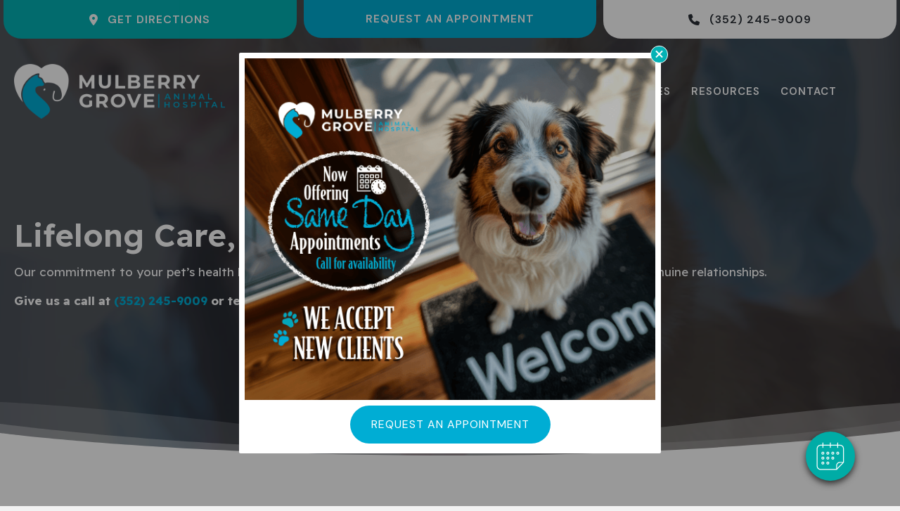

--- FILE ---
content_type: text/html; charset=UTF-8
request_url: https://mulberrygroveanimalhospital.com/
body_size: 29257
content:
<!DOCTYPE html>
<html lang="en-US">
<head>
<meta charset="UTF-8" />
<meta name='viewport' content='width=device-width, initial-scale=1.0' />
<meta http-equiv='X-UA-Compatible' content='IE=edge' />
<link rel="profile" href="https://gmpg.org/xfn/11" />
<meta name='robots' content='index, follow, max-image-preview:large, max-snippet:-1, max-video-preview:-1' />
<link rel='dns-prefetch' href='//fonts.gstatic.com'>
<link rel='dns-prefetch' href='//fonts.googleapis.com'>
<link rel='dns-prefetch' href='//fonts.gstatic.com'>
<link rel='dns-prefetch' href='//www.google-analytics.com'>
<link rel='dns-prefetch' href='//www.googletagmanager.com'>

	<!-- This site is optimized with the Yoast SEO plugin v25.4 - https://yoast.com/wordpress/plugins/seo/ -->
	<title>Home | Mulberry Grove Animal Hospital</title><link rel="preload" href="https://mulberrygroveanimalhospital.com/wp-content/uploads/2018/03/mg-white-and-blue-logo.png" as="image" imagesrcset="https://mulberrygroveanimalhospital.com/wp-content/uploads/2018/03/mg-white-and-blue-logo.png 2521w, https://mulberrygroveanimalhospital.com/wp-content/uploads/2018/03/mg-white-and-blue-logo-300x78.png 300w, https://mulberrygroveanimalhospital.com/wp-content/uploads/2018/03/mg-white-and-blue-logo-1024x266.png 1024w, https://mulberrygroveanimalhospital.com/wp-content/uploads/2018/03/mg-white-and-blue-logo-768x200.png 768w, https://mulberrygroveanimalhospital.com/wp-content/uploads/2018/03/mg-white-and-blue-logo-1536x400.png 1536w, https://mulberrygroveanimalhospital.com/wp-content/uploads/2018/03/mg-white-and-blue-logo-2048x533.png 2048w" imagesizes="(max-width: 2521px) 100vw, 2521px" fetchpriority="high" /><link rel="preload" href="https://mulberrygroveanimalhospital.com/wp-content/uploads/2020/04/mg-logo-full-color.png" as="image" imagesrcset="https://mulberrygroveanimalhospital.com/wp-content/uploads/2020/04/mg-logo-full-color.png 2048w, https://mulberrygroveanimalhospital.com/wp-content/uploads/2020/04/mg-logo-full-color-300x78.png 300w, https://mulberrygroveanimalhospital.com/wp-content/uploads/2020/04/mg-logo-full-color-1024x266.png 1024w, https://mulberrygroveanimalhospital.com/wp-content/uploads/2020/04/mg-logo-full-color-768x200.png 768w, https://mulberrygroveanimalhospital.com/wp-content/uploads/2020/04/mg-logo-full-color-1536x399.png 1536w" imagesizes="(max-width: 2048px) 100vw, 2048px" fetchpriority="high" /><link rel="preload" href="https://mulberrygroveanimalhospital.com/wp-content/uploads/2020/04/girl-hugging-golden-retriever.png" as="image" imagesrcset="https://mulberrygroveanimalhospital.com/wp-content/uploads/2020/04/girl-hugging-golden-retriever.png 1080w, https://mulberrygroveanimalhospital.com/wp-content/uploads/2020/04/girl-hugging-golden-retriever-250x300.png 250w, https://mulberrygroveanimalhospital.com/wp-content/uploads/2020/04/girl-hugging-golden-retriever-855x1024.png 855w, https://mulberrygroveanimalhospital.com/wp-content/uploads/2020/04/girl-hugging-golden-retriever-768x920.png 768w" imagesizes="(max-width: 1080px) 100vw, 1080px" fetchpriority="high" />
	<link rel="canonical" href="https://mulberrygroveanimalhospital.com/" />
	<meta property="og:locale" content="en_US" />
	<meta property="og:type" content="website" />
	<meta property="og:title" content="Home | Mulberry Grove Animal Hospital" />
	<meta property="og:description" content="Long-Standing, Trusted Veterinary Care in Summerfield, FL At Mulberry Grove Animal Hospital, we&#8217;re more than just a veterinary practice-we&#8217;re a family. Since 2005, we&#8217;ve been proud to provide exceptional care with a personal touch. Our commitment to low-stress, fear-free medicine ensures your pet&#8217;s experience is as positive as possible. From routine wellness checkups to complex&hellip;" />
	<meta property="og:url" content="https://mulberrygroveanimalhospital.com/" />
	<meta property="og:site_name" content="Mulberry Grove Animal Hospital" />
	<meta property="article:modified_time" content="2025-08-14T22:04:12+00:00" />
	<meta property="og:image" content="https://mulberrygroveanimalhospital.com/wp-content/uploads/2025/08/Staff-Member-Posing-With-Dog.jpeg" />
	<meta name="twitter:card" content="summary_large_image" />
	<script type="application/ld+json" class="yoast-schema-graph">{"@context":"https://schema.org","@graph":[{"@type":"WebPage","@id":"https://mulberrygroveanimalhospital.com/","url":"https://mulberrygroveanimalhospital.com/","name":"Home | Mulberry Grove Animal Hospital","isPartOf":{"@id":"https://mulberrygroveanimalhospital.com/#website"},"primaryImageOfPage":{"@id":"https://mulberrygroveanimalhospital.com/#primaryimage"},"image":{"@id":"https://mulberrygroveanimalhospital.com/#primaryimage"},"thumbnailUrl":"https://mulberrygroveanimalhospital.com/wp-content/uploads/2025/08/Staff-Member-Posing-With-Dog.jpeg","datePublished":"2017-12-01T20:28:11+00:00","dateModified":"2025-08-14T22:04:12+00:00","breadcrumb":{"@id":"https://mulberrygroveanimalhospital.com/#breadcrumb"},"inLanguage":"en-US","potentialAction":[{"@type":"ReadAction","target":["https://mulberrygroveanimalhospital.com/"]}]},{"@type":"ImageObject","inLanguage":"en-US","@id":"https://mulberrygroveanimalhospital.com/#primaryimage","url":"https://mulberrygroveanimalhospital.com/wp-content/uploads/2025/08/Staff-Member-Posing-With-Dog.jpeg","contentUrl":"https://mulberrygroveanimalhospital.com/wp-content/uploads/2025/08/Staff-Member-Posing-With-Dog.jpeg","width":1080,"height":1350,"caption":"Staff Member Posing With Dog"},{"@type":"BreadcrumbList","@id":"https://mulberrygroveanimalhospital.com/#breadcrumb","itemListElement":[{"@type":"ListItem","position":1,"name":"Home"}]},{"@type":"WebSite","@id":"https://mulberrygroveanimalhospital.com/#website","url":"https://mulberrygroveanimalhospital.com/","name":"Mulberry Grove Animal Hospital","description":"","potentialAction":[{"@type":"SearchAction","target":{"@type":"EntryPoint","urlTemplate":"https://mulberrygroveanimalhospital.com/?s={search_term_string}"},"query-input":{"@type":"PropertyValueSpecification","valueRequired":true,"valueName":"search_term_string"}}],"inLanguage":"en-US"}]}</script>
	<!-- / Yoast SEO plugin. -->


<link rel='dns-prefetch' href='//player.vimeo.com' />
<link rel='dns-prefetch' href='//use.fontawesome.com' />
<link rel='dns-prefetch' href='//fonts.googleapis.com' />
<link href='https://fonts.gstatic.com' crossorigin rel='preconnect' />
<link rel="alternate" type="application/rss+xml" title="Mulberry Grove Animal Hospital &raquo; Feed" href="https://mulberrygroveanimalhospital.com/feed/" />
<link rel="alternate" type="application/rss+xml" title="Mulberry Grove Animal Hospital &raquo; Comments Feed" href="https://mulberrygroveanimalhospital.com/comments/feed/" />
<link rel='stylesheet' id='formidable-css' href='https://mulberrygroveanimalhospital.com/wp-content/plugins/formidable/css/formidableforms.css?ver=7111706' media='all' />
<link rel='stylesheet' id='wp-block-library-css' href='https://mulberrygroveanimalhospital.com/wp-includes/css/dist/block-library/style.min.css' media='all' />
<style id='wp-block-library-theme-inline-css'>
.wp-block-audio :where(figcaption){color:#555;font-size:13px;text-align:center}.is-dark-theme .wp-block-audio :where(figcaption){color:#ffffffa6}.wp-block-audio{margin:0 0 1em}.wp-block-code{border:1px solid #ccc;border-radius:4px;font-family:Menlo,Consolas,monaco,monospace;padding:.8em 1em}.wp-block-embed :where(figcaption){color:#555;font-size:13px;text-align:center}.is-dark-theme .wp-block-embed :where(figcaption){color:#ffffffa6}.wp-block-embed{margin:0 0 1em}.blocks-gallery-caption{color:#555;font-size:13px;text-align:center}.is-dark-theme .blocks-gallery-caption{color:#ffffffa6}:root :where(.wp-block-image figcaption){color:#555;font-size:13px;text-align:center}.is-dark-theme :root :where(.wp-block-image figcaption){color:#ffffffa6}.wp-block-image{margin:0 0 1em}.wp-block-pullquote{border-bottom:4px solid;border-top:4px solid;color:currentColor;margin-bottom:1.75em}.wp-block-pullquote cite,.wp-block-pullquote footer,.wp-block-pullquote__citation{color:currentColor;font-size:.8125em;font-style:normal;text-transform:uppercase}.wp-block-quote{border-left:.25em solid;margin:0 0 1.75em;padding-left:1em}.wp-block-quote cite,.wp-block-quote footer{color:currentColor;font-size:.8125em;font-style:normal;position:relative}.wp-block-quote:where(.has-text-align-right){border-left:none;border-right:.25em solid;padding-left:0;padding-right:1em}.wp-block-quote:where(.has-text-align-center){border:none;padding-left:0}.wp-block-quote.is-large,.wp-block-quote.is-style-large,.wp-block-quote:where(.is-style-plain){border:none}.wp-block-search .wp-block-search__label{font-weight:700}.wp-block-search__button{border:1px solid #ccc;padding:.375em .625em}:where(.wp-block-group.has-background){padding:1.25em 2.375em}.wp-block-separator.has-css-opacity{opacity:.4}.wp-block-separator{border:none;border-bottom:2px solid;margin-left:auto;margin-right:auto}.wp-block-separator.has-alpha-channel-opacity{opacity:1}.wp-block-separator:not(.is-style-wide):not(.is-style-dots){width:100px}.wp-block-separator.has-background:not(.is-style-dots){border-bottom:none;height:1px}.wp-block-separator.has-background:not(.is-style-wide):not(.is-style-dots){height:2px}.wp-block-table{margin:0 0 1em}.wp-block-table td,.wp-block-table th{word-break:normal}.wp-block-table :where(figcaption){color:#555;font-size:13px;text-align:center}.is-dark-theme .wp-block-table :where(figcaption){color:#ffffffa6}.wp-block-video :where(figcaption){color:#555;font-size:13px;text-align:center}.is-dark-theme .wp-block-video :where(figcaption){color:#ffffffa6}.wp-block-video{margin:0 0 1em}:root :where(.wp-block-template-part.has-background){margin-bottom:0;margin-top:0;padding:1.25em 2.375em}
</style>
<style id='classic-theme-styles-inline-css'>
/*! This file is auto-generated */
.wp-block-button__link{color:#fff;background-color:#32373c;border-radius:9999px;box-shadow:none;text-decoration:none;padding:calc(.667em + 2px) calc(1.333em + 2px);font-size:1.125em}.wp-block-file__button{background:#32373c;color:#fff;text-decoration:none}
</style>
<style id='font-awesome-svg-styles-default-inline-css'>
.svg-inline--fa {
  display: inline-block;
  height: 1em;
  overflow: visible;
  vertical-align: -.125em;
}
</style>
<link rel='stylesheet' id='font-awesome-svg-styles-css' href='https://mulberrygroveanimalhospital.com/wp-content/uploads/font-awesome/v6.7.1/css/svg-with-js.css' media='all' />
<style id='font-awesome-svg-styles-inline-css'>
   .wp-block-font-awesome-icon svg::before,
   .wp-rich-text-font-awesome-icon svg::before {content: unset;}
</style>
<link rel='stylesheet' id='pp-jquery-fancybox-css' href='https://mulberrygroveanimalhospital.com/wp-content/plugins/bbpowerpack/assets/css/jquery.fancybox.min.css?ver=3.5.4' media='all' />
<link rel='stylesheet' id='fl-builder-layout-11-css' href='https://mulberrygroveanimalhospital.com/wp-content/uploads/bb-plugin/cache/11-layout.css?ver=6d1a7218f6ecefbc1dd4484f32c42d7b' media='all' />
<link rel='stylesheet' id='bootstrap-css' href='https://mulberrygroveanimalhospital.com/wp-content/plugins/formidable-bootstrap/css/bootstrap.min.css?ver=5.0.2' media='all' />
<style id='bootstrap-inline-css'>
ul.pagination li.dots.disabled {
				padding: 6px 8px;
				background-color: #fff;
				border: 1px solid #ddd;
			}
		.frm_pagination_cont ul.frm_pagination {
			display: flex;
		}
		.frm_pagination_cont ul.frm_pagination > li {
			margin: 0;
		}.input-group .form-control {
			margin-right: 0;
		}
</style>
<link rel='stylesheet' id='bootstrap-glyphicons-css' href='https://mulberrygroveanimalhospital.com/wp-content/plugins/formidable-bootstrap/css/bootstrap-glyphicons.min.css?ver=3.3.7' media='all' />
<link rel='stylesheet' id='itcore-business-details-css' href='https://mulberrygroveanimalhospital.com/wp-content/plugins/intouch-core-management/assets/css/businessdetails.css?ver=1752698819' media='all' />
<link rel='stylesheet' id='ultimate-icons-css' href='https://mulberrygroveanimalhospital.com/wp-content/uploads/bb-plugin/icons/ultimate-icons/style.css?ver=2.9.1.1' media='all' />
<link rel='stylesheet' id='fl-builder-layout-bundle-b414ec1beeca2f67c6f04fe24cff08c8-css' href='https://mulberrygroveanimalhospital.com/wp-content/uploads/bb-plugin/cache/b414ec1beeca2f67c6f04fe24cff08c8-layout-bundle.css?ver=2.9.1.1-1.5.0.4' media='all' />
<link rel='stylesheet' id='conditional-elements-css' href='https://mulberrygroveanimalhospital.com/wp-content/plugins/bt-pro/includes/conditional-elements/css/conditional-elements.css' media='all' />
<link rel='stylesheet' id='font-awesome-official-css' href='https://use.fontawesome.com/releases/v6.7.1/css/all.css' media='all' integrity="sha384-QI8z31KmtR+tk1MYi0DfgxrjYgpTpLLol3bqZA/Q1Y8BvH+6k7/Huoj38gQOaCS7" crossorigin="anonymous" />
<link rel='stylesheet' id='sticky_style-css' href='https://mulberrygroveanimalhospital.com/wp-content/plugins/bt-pro/includes/sticky-column/css/sticky-column.css' media='all' />
<link rel='stylesheet' id='style-main-css' href='https://mulberrygroveanimalhospital.com/wp-content/themes/bb-theme-child/css/main.css' media='all' />
<link rel='stylesheet' id='shiftnav-css' href='https://mulberrygroveanimalhospital.com/wp-content/plugins/shiftnav-responsive-mobile-menu/assets/css/shiftnav.min.css?ver=1.8.1' media='all' />
<link rel='stylesheet' id='jquery-magnificpopup-css' href='https://mulberrygroveanimalhospital.com/wp-content/plugins/bb-plugin/css/jquery.magnificpopup.min.css?ver=2.9.1.1' media='all' />
<link rel='stylesheet' id='bootstrap-4-css' href='https://mulberrygroveanimalhospital.com/wp-content/themes/bb-theme/css/bootstrap-4.min.css?ver=1.7.18.1' media='all' />
<link rel='stylesheet' id='fl-automator-skin-css' href='https://mulberrygroveanimalhospital.com/wp-content/uploads/bb-theme/skin-687145a5a59e4.css?ver=1.7.18.1' media='all' />
<link rel='stylesheet' id='fl-child-theme-css' href='https://mulberrygroveanimalhospital.com/wp-content/themes/bb-theme-child/style.css' media='all' />
<link rel='stylesheet' id='pp-animate-css' href='https://mulberrygroveanimalhospital.com/wp-content/plugins/bbpowerpack/assets/css/animate.min.css?ver=3.5.1' media='all' />
<link rel='stylesheet' id='font-awesome-official-v4shim-css' href='https://use.fontawesome.com/releases/v6.7.1/css/v4-shims.css' media='all' integrity="sha384-R64+fQmO33bGWclNEac7wTslE6q6qYBlYBl8/ih3jdfiYZsUJ3OvPpaWQNgnKZL0" crossorigin="anonymous" />
<link rel='stylesheet' id='fl-builder-google-fonts-a4c3e6e0b870351eef61a3b92a66ae97-css' href='//fonts.googleapis.com/css?family=Readex+Pro%3A600%2C300%2C400%2C700%7CDM+Sans%3A600%2C700%2C400&display=swap' media='all' />
<script src="https://mulberrygroveanimalhospital.com/wp-includes/js/jquery/jquery.min.js?ver=3.7.1" id="jquery-core-js"></script>
<script src="https://mulberrygroveanimalhospital.com/wp-includes/js/jquery/jquery-migrate.min.js?ver=3.4.1" id="jquery-migrate-js"></script>
<script id="equal-height-columns-js-extra">
var equalHeightColumnElements = {"element-groups":{"1":{"selector":".staff-block .staff-content","breakpoint":768}}};
</script>
<script src="https://mulberrygroveanimalhospital.com/wp-content/plugins/equal-height-columns/public/js/equal-height-columns-public.js?ver=1.2.1" id="equal-height-columns-js"></script>
<script src="https://mulberrygroveanimalhospital.com/wp-content/plugins/bbpowerpack/assets/js/jquery.cookie.min.js?ver=1.4.1" id="jquery-cookie-js"></script>
<script src="https://mulberrygroveanimalhospital.com/wp-content/plugins/bt-pro/includes/conditional-elements/js/conditional-elements.js" id="conditional-elements-js"></script>
<script src="https://mulberrygroveanimalhospital.com/wp-content/plugins/bt-pro/includes/sticky-column/js/sticky-column.js" id="sticky_script-js"></script>
<script src="https://mulberrygroveanimalhospital.com/wp-content/themes/bb-theme-child/js/scrollmanager.js" id="scrollmanager-js-js"></script>
<script src="https://mulberrygroveanimalhospital.com/wp-content/themes/bb-theme-child/js/parallaxmanager.js" id="parallaxmanager-js-js"></script>
<link rel="https://api.w.org/" href="https://mulberrygroveanimalhospital.com/wp-json/" /><link rel="alternate" title="JSON" type="application/json" href="https://mulberrygroveanimalhospital.com/wp-json/wp/v2/pages/11" /><link rel='shortlink' href='https://mulberrygroveanimalhospital.com/' />
<link rel="alternate" title="oEmbed (JSON)" type="application/json+oembed" href="https://mulberrygroveanimalhospital.com/wp-json/oembed/1.0/embed?url=https%3A%2F%2Fmulberrygroveanimalhospital.com%2F" />
<link rel="alternate" title="oEmbed (XML)" type="text/xml+oembed" href="https://mulberrygroveanimalhospital.com/wp-json/oembed/1.0/embed?url=https%3A%2F%2Fmulberrygroveanimalhospital.com%2F&#038;format=xml" />
		<script>
			var bb_powerpack = {
				search_term: '',
				version: '2.38.3',
				getAjaxUrl: function() { return atob( 'aHR0cHM6Ly9tdWxiZXJyeWdyb3ZlYW5pbWFsaG9zcGl0YWwuY29tL3dwLWFkbWluL2FkbWluLWFqYXgucGhw' ); },
				callback: function() {}
			};
		</script>
		
		<!-- ShiftNav CSS
	================================================================ -->
		<style type="text/css" id="shiftnav-dynamic-css">
				@media only screen and (min-width:1px){ #shiftnav-toggle-main, .shiftnav-toggle-mobile{ display:none; } .shiftnav-wrap { padding-top:0 !important; } }
	@media only screen and (max-width:0px){ .fl-menu{ display:none !important; } }
	@media only screen and (max-width:-1px){ .ubermenu, body .ubermenu, .ubermenu.ubermenu-responsive-default, .ubermenu-responsive-toggle, #megaMenu{ display:none !important; } }

/* Status: Loaded from Transient */
		</style>
		<!-- end ShiftNav CSS -->

	<!-- Stream WordPress user activity plugin v4.1.1 -->
<script>document.documentElement.className += " js";</script>
<style>.recentcomments a{display:inline !important;padding:0 !important;margin:0 !important;}</style><link rel="icon" href="https://mulberrygroveanimalhospital.com/wp-content/uploads/2025/01/cropped-favicon-32x32.png" sizes="32x32" />
<link rel="icon" href="https://mulberrygroveanimalhospital.com/wp-content/uploads/2025/01/cropped-favicon-192x192.png" sizes="192x192" />
<link rel="apple-touch-icon" href="https://mulberrygroveanimalhospital.com/wp-content/uploads/2025/01/cropped-favicon-180x180.png" />
<meta name="msapplication-TileImage" content="https://mulberrygroveanimalhospital.com/wp-content/uploads/2025/01/cropped-favicon-270x270.png" />
		<style id="wp-custom-css">
			a[href^="tel:"] {
	white-space:nowrap;
}

/* Business Hours Shortcode Settings */
p.businesshours{
	margin-bottom: 0;
}
.business-hours-wrapper .businesshours .hourentry {
	white-space:nowrap;
}

/* ShiftNav Fixes */
.fl-html a.shiftnav-toggle-button{
	background: #000;
	color: #fff;
}

/* -- Fix to make menu toggle fill whole space */
body:not(.fl-builder-edit) .col-menu-mobile-toggle .menu-toggle-mobile,
body:not(.fl-builder-edit) .col-menu-mobile-toggle .menu-toggle-mobile * {
  height:100%;
}
a.shiftnav-toggle.menu-toggle-button {
	display:flex;
	justify-content:center;
	align-items:center;
}
body:not(.fl-builder-edit) a.shiftnav-toggle.menu-toggle-button i {
	height:auto;
}
/* -- Hover Color Fix */
a.shiftnav-toggle.menu-toggle-button:hover,
a.shiftnav-toggle.menu-toggle-button:hover * {
	color:#54f9ff !important;
}

#shiftnav-toggle-main .shiftnav-toggle-burger, #shiftnav-toggle-main.shiftnav-toggle-main-entire-bar:before, .shiftnav .fa, .shiftnav-toggle .fa{
	font-family: "Font Awesome 5 Free"; 
	font-weight: 700;
}
#shiftnav-toggle-main, .shiftnav {
	transition: all 0.15s ease-in-out;
}
.shiftnav {
	overflow-y:hidden;
	z-index:100000000000;
}
.shiftnav .shiftnav-inner {
	padding-bottom:80px;
	position: relative;
}

.intouch {
	text-align: center;
}
@media all and (max-width: 768px) {
	footer .intouch p, footer .usability p {
		text-align: center !important;
	}
}
/* End Fix*/

/* Fix for Slim Header Scrolling - Added 8/21/18 */
html {
	overflow-x:unset !important;
}
/* End Fix */

/* Callout Fixes */
.fl-callout .fl-callout-content {
  line-height:0;
}
.fl-callout .fl-callout-content .fl-callout-text {
  line-height:1.15;
}
.fl-callout .fl-callout-content .fl-callout-title {
  padding-bottom:0;
}
.fl-callout .fl-callout-content p:empty {
	padding-bottom:0 !important;
}

/* Shiftnav Settings */
.shiftnav .shiftnav-inner .shiftnav-panel-close {
    color: #ffffff;
}
.shiftnav-inner ul li a {
color: black;
font-weight:700;
}
.shiftnav-inner ul li a:hover {
background: pink;
color: white;
}
.shiftnav-inner ul li.current-menu-item a {
background: red;
color: white;
}
.shiftnav li.menu-item-has-children > .shiftnav-target[href^="#"], .shiftnav li.menu-item-has-children > .shiftnav-target:not([href]) {
pointer-events: none;
color:grey;
text-transform:uppercase;
}
.shiftnav li.menu-item-has-children > .shiftnav-target[href^="#"]:after, .shiftnav li.menu-item-has-children > .shiftnav-target:not([href]):after {
content:'';
display:block;
width:100px;
height:2px;
background:cyan;
}

/* Mobile Header Defaults */
.menu-toggle-mobile p {
	margin-bottom:0;
}

.fl-builder-content-1442 {
	-webkit-position:sticky;
	position:sticky;
	top:0;
	z-index:100;
}

/* ITV Parallax Settings */
body:not(.fl-builder-edit) .img-parallax { 
	display:flex; 
	overflow:hidden; 
	height:100%; 
}
body:not(.fl-builder-edit) .img-parallax > div { 
	flex:1 1 auto; 
}
body:not(.fl-builder-edit) .img-parallax .fl-photo { 
	width:100%; 
	height:100%; 
}
body:not(.fl-builder-edit) .img-parallax .fl-photo-content { 
	display:flex; 
	align-items:center; 
	position:absolute; 
	top:0; 
	left:0; 
	right:0; 
	bottom:0; 
	margin:auto; 
	max-width:105%; 
}
body.fl-builder-edit .img-parallax img {
	transform:translate3d(0,0,0) !important;
}

/* Header template code*/
.logo-position-avph > .fl-module-content{
	margin-top: -60px!important;
}
header .fl-callout-icon-right-title .fl-callout-title span{
	display: inline-block;
}
body:not(.fl-builder-edit)  header.fl-builder-content[data-type="header"] .hide-logo-scroll .fl-photo img {
	max-height:500px;	
}
html:not([data-scroll="0"]) body:not(.fl-builder-edit)  header.fl-builder-content[data-type="header"] .hide-logo-scroll .fl-photo img {
	/*opacity:0;*/
	max-height:75px;
	width:auto;
}
header.fl-builder-content[data-type="header"].fl-theme-builder-header-sticky.fl-theme-builder-header-scrolled {
	box-shadow:1px 1px 3px rgba(0,0,0,0.075);
}
.popout-menu .uabb-offcanvas-parent-wrapper .uabb-offcanvas {
	min-height:99.95vh;
}

/* Footer Template Fixes */
@media (max-width: 992px){
	.footer-caret .pp-col-separator.pp-col-separator-right{
	display: none;
}}
@media (max-width: 992px){
.map-none  > .fl-row-content-wrap{
	background-image: none;
}}
footer p.businesshours{
	margin-bottom: 0;
}
@media(max-width: 768px){
.callout-center > .fl-module-content {
	display: flex;
	justify-content: center;
}}
@media(min-width: 1201px){
.footer-left{
	width: 40%;
}}
@media(min-width: 1201px){
.footer-right{
	width: 60%;
}}

/* Footer Settings - Flex */
@media (min-width:768px) {
	.footer-contact-wrapper .fl-col-content .fl-col-group .fl-col > .fl-col-content {
		display:flex;
		flex-direction:column;
	}
	.footer-contact-wrapper .fl-col-content .fl-col-group .fl-col:first-child > .fl-col-content {
		align-items:flex-end;
	}
	.footer-contact-wrapper .fl-col-content .fl-col-group .fl-col > .fl-col-content .fl-module {
		min-width:225px;
	}
}
/* End Footer code */

/* Blog Fix */
@media (max-width:768px) {
	.fl-post-feed-post.fl-post-feed-image-beside, .fl-post-feed-post.fl-post-feed-image-beside-content, .fl-post-feed-post.fl-post-feed-image-beside-right, .fl-post-feed-post.fl-post-feed-image-beside-content-right {
    max-width: 100%;
	}
	.fl-post-feed-post.fl-post-feed-image-beside img, .fl-post-feed-post.fl-post-feed-image-beside-content img, .fl-post-feed-post.fl-post-feed-image-beside-right img, .fl-post-feed-post.fl-post-feed-image-beside-content-right img {
		display:block;
		max-width:75%;
		margin:0 auto;
	}
}


.testimonial-fix .fl-row-content.fl-row-fixed-width.fl-node-content{
	overflow:hidden;
}

::selection a{
	background: pink;
	color: cyan;
}

header .addressstreetbreak, header .citywrap, header .statewrap{
	padding-right: 5px;
}

@media (min-width:993px){
	body:not(.single-fl-theme-layout) .fl-builder-content[data-overlay="1"].fl-theme-builder-header-scrolled:not([data-overlay-bg="default"]) .fl-row-content-wrap {
	background-color: #2A2F36;
}}

.button-margin .uabb-dual-button-two{
	margin-top: 10px;
}

.address-color a{
	color: #2a2f36;
}

.address-color a:hover{
	color: #03b2b5;
}

.hope-testimonials .pp-testimonials .layout-3 .layout-3-content{
	display: flex;
	flex-direction: column;
}

.hope-testimonials .pp-testimonial .pp-testimonials-content{
	order: 2;
}		</style>
		<!-- Google tag (gtag.js) -->
<script async src="https://www.googletagmanager.com/gtag/js?id=G-L8NY16FKBX" type="pmdelayedscript" data-cfasync="false" data-no-optimize="1" data-no-defer="1" data-no-minify="1"></script>
<script type="pmdelayedscript" data-cfasync="false" data-no-optimize="1" data-no-defer="1" data-no-minify="1">
  window.dataLayer = window.dataLayer || [];
  function gtag(){dataLayer.push(arguments);}
  gtag('js', new Date());

  gtag('config', 'G-L8NY16FKBX');
</script>

<!-- Google Tag Manager -->
<script type="pmdelayedscript" data-cfasync="false" data-no-optimize="1" data-no-defer="1" data-no-minify="1">(function(w,d,s,l,i){w[l]=w[l]||[];w[l].push({'gtm.start':
new Date().getTime(),event:'gtm.js'});var f=d.getElementsByTagName(s)[0],
j=d.createElement(s),dl=l!='dataLayer'?'&l='+l:'';j.async=true;j.src=
'https://www.googletagmanager.com/gtm.js?id='+i+dl;f.parentNode.insertBefore(j,f);
})(window,document,'script','dataLayer','GTM-PGCHS63Z');</script>
<!-- End Google Tag Manager -->
</head>
<body class="home wp-singular page-template-default page page-id-11 wp-theme-bb-theme wp-child-theme-bb-theme-child fl-builder fl-builder-2-9-1-1 fl-themer-1-5-0-4 fl-theme-1-7-18-1 fl-no-js fl-theme-builder-header fl-theme-builder-header-header-main fl-theme-builder-footer fl-theme-builder-footer-footer-main fl-theme-builder-part fl-theme-builder-part-footer-intouch-byline fl-framework-bootstrap-4 fl-preset-default fl-full-width fl-search-active" itemscope="itemscope" itemtype="https://schema.org/WebPage">
<a aria-label="Skip to content" class="fl-screen-reader-text" href="#fl-main-content">Skip to content</a><div class="fl-page">
	<div class="fl-builder-content fl-builder-content-2172 fl-builder-global-templates-locked" data-post-id="2172" data-type="part"><div class="fl-row fl-row-full-width fl-row-bg-color fl-node-rypzoge0kxtv fl-row-default-height fl-row-align-center" data-node="rypzoge0kxtv" bt_time_start="1751331600" bt_time_end="1751677200" bt_time_schedule="none" bt_default_visibility="hide" bt_display_action="show">
	<div class="fl-row-content-wrap">
								<div class="fl-row-content fl-row-full-width fl-node-content">
		
<div class="fl-col-group fl-node-ps67ikbqcw0d" data-node="ps67ikbqcw0d">
			<div class="fl-col fl-node-24t7rveld3qo fl-col-bg-color" data-node="24t7rveld3qo">
	<div class="fl-col-content fl-node-content">		<div class="fl-module fl-module-rich-text fl-node-08z14oaw3rui" data-node="08z14oaw3rui">
	<div class="fl-module-content fl-node-content">
		<div class="fl-rich-text">
	<p><strong><span style="color: #ffffff;">We are closed on July 4th. In the event of an emergency, please refer to <span style="color: #00add4;"><a href="https://pets.vethospitals.ufl.edu/" target="_blank" rel="noopener" style="color: #00add4;">https://pets.vethospitals.ufl.edu/</a></span></span>.</strong></p>
</div>
	</div>
</div>
</div>
</div>
	</div>
		</div>
	</div>
</div>
</div><div class="uabb-js-breakpoint" style="display: none;"></div><header class="fl-builder-content fl-builder-content-113 fl-builder-global-templates-locked" data-post-id="113" data-type="header" data-sticky="1" data-sticky-on="all" data-sticky-breakpoint="medium" data-shrink="1" data-overlay="1" data-overlay-bg="transparent" data-shrink-image-height="50px" role="banner" itemscope="itemscope" itemtype="http://schema.org/WPHeader"><div class="fl-row fl-row-full-width fl-row-bg-color fl-node-2yxikct9psha fl-row-default-height fl-row-align-center fl-visible-medium fl-visible-mobile" data-node="2yxikct9psha">
	<div class="fl-row-content-wrap">
								<div class="fl-row-content fl-row-full-width fl-node-content">
		
<div class="fl-col-group fl-node-7cj8ik6rulhx fl-col-group-equal-height fl-col-group-align-center fl-col-group-custom-width" data-node="7cj8ik6rulhx">
			<div class="fl-col fl-node-o8guelf32rdy fl-col-bg-color fl-col-small fl-col-small-custom-width col-menu-mobile-toggle" data-node="o8guelf32rdy">
	<div class="fl-col-content fl-node-content">		<div class="fl-module fl-module-uabb-off-canvas fl-node-sjuok5g8lndf popout-menu" data-node="sjuok5g8lndf">
	<div class="fl-module-content fl-node-content">
			<div class="uabb-offcanvas-action uabb-offcanvas-trigger uabb-offcanvas-icon-wrap" data-modal="sjuok5g8lndf"><i class="uabb-offcanvas-icon fas fa-bars"></i></div>
				<div class="uabb-offcanvas-sjuok5g8lndf uabb-offcanvas-parent-wrapper">
				<div id="offcanvas-sjuok5g8lndf" class="uabb-offcanvas uabb-custom-offcanvas uabb-offcanvas-position-at-left uabb-offcanvas-type-noraml">
					<div class="uabb-offcanvas-content">
						<div class="uabb-offcanvas-action-wrap">
									<div class="uabb-offcanvas-close-icon-wrapper uabb-offcanvas-close-icon-position-right-top">
			<span class="uabb-offcanvas-close">
				<i class="uabb-offcanvas-close-icon fas fa-times"></i>			</span>
		</div>
								</div>
						<div class="uabb-offcanvas-text uabb-offcanvas-content-data">
							<link rel='stylesheet' id='fl-builder-google-fonts-6d2b7e67da38c4f63c54590128ae0d0c-css' href='https://fonts.googleapis.com/css?family=DM+Sans%3A600%2C400&display=swap' media='all' />
<style id='fl-builder-layout-1789-inline-css'>
.fl-node-o7usg3k85hb2 {width: 100%;}.fl-node-4k3et7mfrsb6 .fl-menu .menu {}.fl-builder-content .fl-node-4k3et7mfrsb6 .menu > li > a,.fl-builder-content .fl-node-4k3et7mfrsb6 .menu > li > .fl-has-submenu-container > a,.fl-builder-content .fl-node-4k3et7mfrsb6 .sub-menu > li > a,.fl-builder-content .fl-node-4k3et7mfrsb6 .sub-menu > li > .fl-has-submenu-container > a{color: var(--fl-global-dark-blue);}.fl-node-4k3et7mfrsb6 .fl-menu .fl-toggle-arrows .fl-menu-toggle:before,.fl-node-4k3et7mfrsb6 .fl-menu .fl-toggle-none .fl-menu-toggle:before {border-color: var(--fl-global-dark-blue);}.fl-node-4k3et7mfrsb6 .menu > li > a:hover,.fl-node-4k3et7mfrsb6 .menu > li > a:focus,.fl-node-4k3et7mfrsb6 .menu > li > .fl-has-submenu-container:hover > a,.fl-node-4k3et7mfrsb6 .menu > li > .fl-has-submenu-container.focus > a,.fl-node-4k3et7mfrsb6 .menu > li.current-menu-item > a,.fl-node-4k3et7mfrsb6 .menu > li.current-menu-item > .fl-has-submenu-container > a,.fl-node-4k3et7mfrsb6 .sub-menu > li > a:hover,.fl-node-4k3et7mfrsb6 .sub-menu > li > a:focus,.fl-node-4k3et7mfrsb6 .sub-menu > li > .fl-has-submenu-container:hover > a,.fl-node-4k3et7mfrsb6 .sub-menu > li > .fl-has-submenu-container.focus > a,.fl-node-4k3et7mfrsb6 .sub-menu > li.current-menu-item > a,.fl-node-4k3et7mfrsb6 .sub-menu > li.current-menu-item > .fl-has-submenu-container > a{color: var(--fl-global-blue);}.fl-node-4k3et7mfrsb6 .fl-menu .fl-toggle-arrows .fl-has-submenu-container:hover > .fl-menu-toggle:before,.fl-node-4k3et7mfrsb6 .fl-menu .fl-toggle-arrows .fl-has-submenu-container.focus > .fl-menu-toggle:before,.fl-node-4k3et7mfrsb6 .fl-menu .fl-toggle-arrows li.current-menu-item >.fl-has-submenu-container > .fl-menu-toggle:before,.fl-node-4k3et7mfrsb6 .fl-menu .fl-toggle-none .fl-has-submenu-container:hover > .fl-menu-toggle:before,.fl-node-4k3et7mfrsb6 .fl-menu .fl-toggle-none .fl-has-submenu-container.focus > .fl-menu-toggle:before,.fl-node-4k3et7mfrsb6 .fl-menu .fl-toggle-none li.current-menu-item >.fl-has-submenu-container > .fl-menu-toggle:before{border-color: var(--fl-global-blue);}.fl-node-4k3et7mfrsb6 .fl-menu .sub-menu {background-color: #ffffff;-webkit-box-shadow: 0 1px 20px rgba(0,0,0,0.1);-ms-box-shadow: 0 1px 20px rgba(0,0,0,0.1);box-shadow: 0 1px 20px rgba(0,0,0,0.1);}.fl-node-4k3et7mfrsb6 .fl-menu .fl-menu-toggle:before{content: '';position: absolute;right: 50%;top: 50%;z-index: 1;display: block;width: 9px;height: 9px;margin: -5px -5px 0 0;border-right: 2px solid;border-bottom: 2px solid;-webkit-transform-origin: right bottom;-ms-transform-origin: right bottom;transform-origin: right bottom;-webkit-transform: translateX( -5px ) rotate( 45deg );-ms-transform: translateX( -5px ) rotate( 45deg );transform: translateX( -5px ) rotate( 45deg );}.fl-node-4k3et7mfrsb6 .fl-menu .fl-has-submenu.fl-active > .fl-has-submenu-container .fl-menu-toggle{-webkit-transform: rotate( -180deg );-ms-transform: rotate( -180deg );transform: rotate( -180deg );}.fl-node-4k3et7mfrsb6 .fl-menu-accordion.fl-toggle-arrows .fl-has-submenu-container a{padding-right: 28px;}.fl-node-4k3et7mfrsb6 .fl-menu-accordion.fl-toggle-arrows .fl-menu-toggle,.fl-node-4k3et7mfrsb6 .fl-menu-accordion.fl-toggle-none .fl-menu-toggle{width: 28px;}.fl-node-4k3et7mfrsb6 .fl-menu-horizontal.fl-toggle-arrows .fl-menu-toggle,.fl-node-4k3et7mfrsb6 .fl-menu-horizontal.fl-toggle-none .fl-menu-toggle,.fl-node-4k3et7mfrsb6 .fl-menu-vertical.fl-toggle-arrows .fl-menu-toggle,.fl-node-4k3et7mfrsb6 .fl-menu-vertical.fl-toggle-none .fl-menu-toggle{width: 28px;}.fl-node-4k3et7mfrsb6 .fl-menu li{border-top: 1px solid transparent;}.fl-node-4k3et7mfrsb6 .fl-menu li:first-child{border-top: none;}@media ( max-width: 768px ) {.fl-node-4k3et7mfrsb6 .fl-menu .sub-menu {-webkit-box-shadow: none;-ms-box-shadow: none;box-shadow: none;}.fl-node-4k3et7mfrsb6 .mega-menu.fl-active .hide-heading > .sub-menu,.fl-node-4k3et7mfrsb6 .mega-menu-disabled.fl-active .hide-heading > .sub-menu {display: block !important;}.fl-node-4k3et7mfrsb6 .fl-menu-logo,.fl-node-4k3et7mfrsb6 .fl-menu-search-item {display: none;}} @media ( min-width: 769px ) {}.fl-node-4k3et7mfrsb6 ul.fl-menu-horizontal li.mega-menu > ul.sub-menu > li > .fl-has-submenu-container a:hover {color: var(--fl-global-dark-blue);}.fl-node-4k3et7mfrsb6 .fl-menu .menu, .fl-node-4k3et7mfrsb6 .fl-menu .menu > li {font-family: "DM Sans", sans-serif;font-weight: 600;font-size: 16px;line-height: 1;letter-spacing: 1px;text-transform: uppercase;}.fl-node-4k3et7mfrsb6 .menu a {padding-top: 14px;padding-right: 14px;padding-bottom: 14px;padding-left: 14px;}.fl-node-4k3et7mfrsb6 .fl-menu .menu .sub-menu > li {font-size: 16px;line-height: 1;}@media(max-width: 768px) {.fl-node-4k3et7mfrsb6 .fl-menu .sub-menu {background-color: transparent;}}.fl-node-x1kpq8iwh9us .pp-button-wrap a.pp-button,.fl-node-x1kpq8iwh9us .pp-button-wrap a.pp-button:visited {text-decoration: none;background: var(--fl-global-blue);background-clip: border-box;}.fl-node-x1kpq8iwh9us .pp-button-wrap a.pp-button:hover,.fl-node-x1kpq8iwh9us .pp-button-wrap a.pp-button:focus {text-decoration: none;background: var(--fl-global-blue-btn-hover-color);}.fl-node-x1kpq8iwh9us a.pp-button {-webkit-transition: all .3s ease 0s;-moz-transition: all .3s ease 0s;-o-transition: all .3s ease 0s;-ms-transition: all .3s ease 0s;transition: all .3s ease 0s;}.fl-node-x1kpq8iwh9us a.pp-button,.fl-node-x1kpq8iwh9us a.pp-button * {color: #ffffff;}.fl-node-x1kpq8iwh9us a.pp-button:hover,.fl-node-x1kpq8iwh9us a.pp-button:focus,.fl-node-x1kpq8iwh9us a.pp-button:hover *,.fl-node-x1kpq8iwh9us a.pp-button:focus * {color: #ffffff;}.fl-node-x1kpq8iwh9us .pp-button-wrap a.pp-button,.fl-node-x1kpq8iwh9us .pp-button-wrap a.pp-button:visited {transition-duration: 500ms;}.fl-node-x1kpq8iwh9us .pp-button-wrap {text-align: left;}.fl-node-x1kpq8iwh9us a.pp-button {padding-top: 15px;padding-right: 30px;padding-bottom: 15px;padding-left: 30px;}.fl-node-x1kpq8iwh9us .pp-button-wrap a.pp-button, .fl-node-x1kpq8iwh9us .pp-button-wrap a.pp-button:visited {border-top-left-radius: 50px;border-top-right-radius: 50px;border-bottom-left-radius: 50px;border-bottom-right-radius: 50px;font-family: "DM Sans", sans-serif;font-weight: 400;font-size: 16px;letter-spacing: 1px;text-transform: uppercase;}.fl-node-x1kpq8iwh9us .pp-button-wrap a.pp-button:hover, .fl-node-x1kpq8iwh9us .pp-button-wrap a.pp-button:focus {border-top-left-radius: 50px;border-top-right-radius: 50px;border-bottom-left-radius: 50px;border-bottom-right-radius: 50px;}.fl-node-x1kpq8iwh9us .pp-button .pp-button-icon {font-size: 16px;}@media(max-width: 992px) {.fl-node-x1kpq8iwh9us .pp-button-wrap {text-align: center;}} .fl-node-x1kpq8iwh9us > .fl-module-content {margin-top:8px;margin-bottom:8px;}.fl-col-group-equal-height.fl-col-group-align-bottom .fl-col-content {-webkit-justify-content: flex-end;justify-content: flex-end;-webkit-box-align: end; -webkit-box-pack: end;-ms-flex-pack: end;}.uabb-module-content h1,.uabb-module-content h2,.uabb-module-content h3,.uabb-module-content h4,.uabb-module-content h5,.uabb-module-content h6 {margin: 0;clear: both;}.fl-module-content a,.fl-module-content a:hover,.fl-module-content a:focus {text-decoration: none;}.uabb-row-separator {position: absolute;width: 100%;left: 0;}.uabb-top-row-separator {top: 0;bottom: auto}.uabb-bottom-row-separator {top: auto;bottom: 0;}.fl-builder-content-editing .fl-visible-medium.uabb-row,.fl-builder-content-editing .fl-visible-medium-mobile.uabb-row,.fl-builder-content-editing .fl-visible-mobile.uabb-row {display: none !important;}@media (max-width: 992px) {.fl-builder-content-editing .fl-visible-desktop.uabb-row,.fl-builder-content-editing .fl-visible-mobile.uabb-row {display: none !important;}.fl-builder-content-editing .fl-visible-desktop-medium.uabb-row,.fl-builder-content-editing .fl-visible-medium.uabb-row,.fl-builder-content-editing .fl-visible-medium-mobile.uabb-row {display: block !important;}}@media (max-width: 768px) {.fl-builder-content-editing .fl-visible-desktop.uabb-row,.fl-builder-content-editing .fl-visible-desktop-medium.uabb-row,.fl-builder-content-editing .fl-visible-medium.uabb-row {display: none !important;}.fl-builder-content-editing .fl-visible-medium-mobile.uabb-row,.fl-builder-content-editing .fl-visible-mobile.uabb-row {display: block !important;}}.fl-responsive-preview-content .fl-builder-content-editing {overflow-x: hidden;overflow-y: visible;}.uabb-row-separator svg {width: 100%;}.uabb-top-row-separator.uabb-has-svg svg {position: absolute;padding: 0;margin: 0;left: 50%;top: -1px;bottom: auto;-webkit-transform: translateX(-50%);-ms-transform: translateX(-50%);transform: translateX(-50%);}.uabb-bottom-row-separator.uabb-has-svg svg {position: absolute;padding: 0;margin: 0;left: 50%;bottom: -1px;top: auto;-webkit-transform: translateX(-50%);-ms-transform: translateX(-50%);transform: translateX(-50%);}.uabb-bottom-row-separator.uabb-has-svg .uasvg-wave-separator {bottom: 0;}.uabb-top-row-separator.uabb-has-svg .uasvg-wave-separator {top: 0;}.uabb-bottom-row-separator.uabb-svg-triangle svg,.uabb-bottom-row-separator.uabb-xlarge-triangle svg,.uabb-top-row-separator.uabb-xlarge-triangle-left svg,.uabb-bottom-row-separator.uabb-svg-circle svg,.uabb-top-row-separator.uabb-slime-separator svg,.uabb-top-row-separator.uabb-grass-separator svg,.uabb-top-row-separator.uabb-grass-bend-separator svg,.uabb-bottom-row-separator.uabb-mul-triangles-separator svg,.uabb-top-row-separator.uabb-wave-slide-separator svg,.uabb-top-row-separator.uabb-pine-tree-separator svg,.uabb-top-row-separator.uabb-pine-tree-bend-separator svg,.uabb-bottom-row-separator.uabb-stamp-separator svg,.uabb-bottom-row-separator.uabb-xlarge-circle svg,.uabb-top-row-separator.uabb-wave-separator svg{left: 50%;-webkit-transform: translateX(-50%) scaleY(-1); -moz-transform: translateX(-50%) scaleY(-1);-ms-transform: translateX(-50%) scaleY(-1); -o-transform: translateX(-50%) scaleY(-1);transform: translateX(-50%) scaleY(-1);}.uabb-bottom-row-separator.uabb-big-triangle svg {left: 50%;-webkit-transform: scale(1) scaleY(-1) translateX(-50%); -moz-transform: scale(1) scaleY(-1) translateX(-50%);-ms-transform: scale(1) scaleY(-1) translateX(-50%); -o-transform: scale(1) scaleY(-1) translateX(-50%);transform: scale(1) scaleY(-1) translateX(-50%);}.uabb-top-row-separator.uabb-big-triangle svg {left: 50%;-webkit-transform: translateX(-50%) scale(1); -moz-transform: translateX(-50%) scale(1);-ms-transform: translateX(-50%) scale(1); -o-transform: translateX(-50%) scale(1);transform: translateX(-50%) scale(1);}.uabb-top-row-separator.uabb-xlarge-triangle-right svg {left: 50%;-webkit-transform: translateX(-50%) scale(-1); -moz-transform: translateX(-50%) scale(-1);-ms-transform: translateX(-50%) scale(-1); -o-transform: translateX(-50%) scale(-1);transform: translateX(-50%) scale(-1);}.uabb-bottom-row-separator.uabb-xlarge-triangle-right svg {left: 50%;-webkit-transform: translateX(-50%) scaleX(-1); -moz-transform: translateX(-50%) scaleX(-1);-ms-transform: translateX(-50%) scaleX(-1); -o-transform: translateX(-50%) scaleX(-1);transform: translateX(-50%) scaleX(-1);}.uabb-top-row-separator.uabb-curve-up-separator svg {left: 50%; -webkit-transform: translateX(-50%) scaleY(-1); -moz-transform: translateX(-50%) scaleY(-1);-ms-transform: translateX(-50%) scaleY(-1); -o-transform: translateX(-50%) scaleY(-1);transform: translateX(-50%) scaleY(-1);}.uabb-top-row-separator.uabb-curve-down-separator svg {left: 50%;-webkit-transform: translateX(-50%) scale(-1); -moz-transform: translateX(-50%) scale(-1);-ms-transform: translateX(-50%) scale(-1); -o-transform: translateX(-50%) scale(-1);transform: translateX(-50%) scale(-1);}.uabb-bottom-row-separator.uabb-curve-down-separator svg {left: 50%;-webkit-transform: translateX(-50%) scaleX(-1); -moz-transform: translateX(-50%) scaleX(-1);-ms-transform: translateX(-50%) scaleX(-1); -o-transform: translateX(-50%) scaleX(-1);transform: translateX(-50%) scaleX(-1);}.uabb-top-row-separator.uabb-tilt-left-separator svg {left: 50%;-webkit-transform: translateX(-50%) scale(-1); -moz-transform: translateX(-50%) scale(-1);-ms-transform: translateX(-50%) scale(-1); -o-transform: translateX(-50%) scale(-1);transform: translateX(-50%) scale(-1);}.uabb-top-row-separator.uabb-tilt-right-separator svg{left: 50%;-webkit-transform: translateX(-50%) scaleY(-1); -moz-transform: translateX(-50%) scaleY(-1);-ms-transform: translateX(-50%) scaleY(-1); -o-transform: translateX(-50%) scaleY(-1);transform: translateX(-50%) scaleY(-1);}.uabb-bottom-row-separator.uabb-tilt-left-separator svg {left: 50%;-webkit-transform: translateX(-50%); -moz-transform: translateX(-50%);-ms-transform: translateX(-50%); -o-transform: translateX(-50%);transform: translateX(-50%);}.uabb-bottom-row-separator.uabb-tilt-right-separator svg {left: 50%;-webkit-transform: translateX(-50%) scaleX(-1); -moz-transform: translateX(-50%) scaleX(-1);-ms-transform: translateX(-50%) scaleX(-1); -o-transform: translateX(-50%) scaleX(-1);transform: translateX(-50%) scaleX(-1);}.uabb-top-row-separator.uabb-tilt-left-separator,.uabb-top-row-separator.uabb-tilt-right-separator {top: 0;}.uabb-bottom-row-separator.uabb-tilt-left-separator,.uabb-bottom-row-separator.uabb-tilt-right-separator {bottom: 0;}.uabb-top-row-separator.uabb-arrow-outward-separator svg,.uabb-top-row-separator.uabb-arrow-inward-separator svg,.uabb-top-row-separator.uabb-cloud-separator svg,.uabb-top-row-separator.uabb-multi-triangle svg {left: 50%;-webkit-transform: translateX(-50%) scaleY(-1); -moz-transform: translateX(-50%) scaleY(-1);-ms-transform: translateX(-50%) scaleY(-1); -o-transform: translateX(-50%) scaleY(-1);transform: translateX(-50%) scaleY(-1);}.uabb-bottom-row-separator.uabb-multi-triangle svg {bottom: -2px;}.uabb-row-separator.uabb-round-split:after,.uabb-row-separator.uabb-round-split:before {left: 0;width: 50%;background: inherit inherit/inherit inherit inherit inherit;content: '';position: absolute}.uabb-button-wrap a,.uabb-button-wrap a:visited {display: inline-block;font-size: 16px;line-height: 18px;text-decoration: none;text-shadow: none;}.fl-builder-content .uabb-button:hover {text-decoration: none;}.fl-builder-content .uabb-button-width-full .uabb-button {display: block;text-align: center;}.uabb-button-width-custom .uabb-button {display: inline-block;text-align: center;max-width: 100%;}.fl-builder-content .uabb-button-left {text-align: left;}.fl-builder-content .uabb-button-center {text-align: center;}.fl-builder-content .uabb-infobox .uabb-button-center,.fl-builder-content .uabb-modal-action-wrap .uabb-button-center,.fl-builder-content .uabb-ultb3-box .uabb-button-center,.fl-builder-content .uabb-slide-down .uabb-button-center,.fl-builder-content .uabb-blog-post-content .uabb-button-center,.fl-builder-content .uabb-cta-wrap .uabb-button-center,.fl-builder-content .fl-module-uabb-off-canvas .uabb-button-wrap .uabb-button-center{text-align: inherit;}.fl-builder-content .uabb-button-right {text-align: right;}.fl-builder-content .uabb-button i,.fl-builder-content .uabb-button i:before {font-size: 1em;height: 1em;line-height: 1em;width: 1em;}.uabb-button .uabb-button-icon-after {margin-left: 8px;margin-right: 0;}.uabb-button .uabb-button-icon-before {margin-left: 0;margin-right: 8px;}.uabb-button .uabb-button-icon-no-text {margin: 0;}.uabb-button-has-icon .uabb-button-text {vertical-align: middle;}.uabb-icon-wrap {display: inline-block;}.uabb-icon a {text-decoration: none;}.uabb-icon i {display: block;}.uabb-icon i:before {border: none !important;background: none !important;}.uabb-icon-text {display: table-cell;text-align: left;padding-left: 15px;vertical-align: middle;}.uabb-icon-text *:last-child {margin: 0 !important;padding: 0 !important;}.uabb-icon-text a {text-decoration: none;}.uabb-photo {line-height: 0;position: relative;z-index: 2;}.uabb-photo-align-left {text-align: left;}.uabb-photo-align-center {text-align: center;}.uabb-photo-align-right {text-align: right;}.uabb-photo-content {border-radius: 0;display: inline-block;line-height: 0;position: relative;max-width: 100%;overflow: hidden;}.uabb-photo-content img {border-radius: inherit;display: inline;height: auto;max-width: 100%;width: auto;}.fl-builder-content .uabb-photo-crop-circle img {-webkit-border-radius: 100%;-moz-border-radius: 100%;border-radius: 100%;}.fl-builder-content .uabb-photo-crop-square img {-webkit-border-radius: 0;-moz-border-radius: 0;border-radius: 0;}.uabb-photo-caption {font-size: 13px;line-height: 18px;overflow: hidden;text-overflow: ellipsis;white-space: nowrap;}.uabb-photo-caption-below {padding-bottom: 20px;padding-top: 10px;}.uabb-photo-caption-hover {background: rgba(0,0,0,0.7);bottom: 0;color: #fff;left: 0;opacity: 0;visibility: hidden;filter: alpha(opacity = 0);padding: 10px 15px;position: absolute;right: 0;-webkit-transition:visibility 200ms linear;-moz-transition:visibility 200ms linear;transition:visibility 200ms linear;}.uabb-photo-content:hover .uabb-photo-caption-hover {opacity: 100;visibility: visible;}.uabb-active-btn {background: #1e8cbe;border-color: #0074a2;-webkit-box-shadow: inset 0 1px 0 rgba(120,200,230,.6);box-shadow: inset 0 1px 0 rgba(120,200,230,.6);color: white;}.fl-builder-bar .fl-builder-add-content-button {display: block !important;opacity: 1 !important;}.uabb-imgicon-wrap .uabb-icon {display: block;}.uabb-imgicon-wrap .uabb-icon i{float: none;}.uabb-imgicon-wrap .uabb-image {line-height: 0;position: relative;}.uabb-imgicon-wrap .uabb-image-align-left {text-align: left;}.uabb-imgicon-wrap .uabb-image-align-center {text-align: center;}.uabb-imgicon-wrap .uabb-image-align-right {text-align: right;}.uabb-imgicon-wrap .uabb-image-content {display: inline-block;border-radius: 0;line-height: 0;position: relative;max-width: 100%;}.uabb-imgicon-wrap .uabb-image-content img {display: inline;height: auto !important;max-width: 100%;width: auto;border-radius: inherit;box-shadow: none;box-sizing: content-box;}.fl-builder-content .uabb-imgicon-wrap .uabb-image-crop-circle img {-webkit-border-radius: 100%;-moz-border-radius: 100%;border-radius: 100%;}.fl-builder-content .uabb-imgicon-wrap .uabb-image-crop-square img {-webkit-border-radius: 0;-moz-border-radius: 0;border-radius: 0;}.uabb-creative-button-wrap a,.uabb-creative-button-wrap a:visited {background: #fafafa;border: 1px solid #ccc;color: #333;display: inline-block;vertical-align: middle;text-align: center;overflow: hidden;text-decoration: none;text-shadow: none;box-shadow: none;position: relative;-webkit-transition: all 200ms linear; -moz-transition: all 200ms linear;-ms-transition: all 200ms linear; -o-transition: all 200ms linear;transition: all 200ms linear;}.uabb-creative-button-wrap a:focus {text-decoration: none;text-shadow: none;box-shadow: none;}.uabb-creative-button-wrap a .uabb-creative-button-text,.uabb-creative-button-wrap a .uabb-creative-button-icon,.uabb-creative-button-wrap a:visited .uabb-creative-button-text,.uabb-creative-button-wrap a:visited .uabb-creative-button-icon {-webkit-transition: all 200ms linear; -moz-transition: all 200ms linear;-ms-transition: all 200ms linear; -o-transition: all 200ms linear;transition: all 200ms linear;}.uabb-creative-button-wrap a:hover {text-decoration: none;}.uabb-creative-button-wrap .uabb-creative-button-width-full .uabb-creative-button {display: block;text-align: center;}.uabb-creative-button-wrap .uabb-creative-button-width-custom .uabb-creative-button {display: inline-block;text-align: center;max-width: 100%;}.uabb-creative-button-wrap .uabb-creative-button-left {text-align: left;}.uabb-creative-button-wrap .uabb-creative-button-center {text-align: center;}.uabb-creative-button-wrap .uabb-creative-button-right {text-align: right;}.uabb-creative-button-wrap .uabb-creative-button i {font-size: 1.3em;height: auto;vertical-align: middle;width: auto;}.uabb-creative-button-wrap .uabb-creative-button .uabb-creative-button-icon-after {margin-left: 8px;margin-right: 0;}.uabb-creative-button-wrap .uabb-creative-button .uabb-creative-button-icon-before {margin-right: 8px;margin-left: 0;}.uabb-creative-button-wrap.uabb-creative-button-icon-no-text .uabb-creative-button i {margin: 0;}.uabb-creative-button-wrap .uabb-creative-button-has-icon .uabb-creative-button-text {vertical-align: middle;}.uabb-creative-button-wrap a,.uabb-creative-button-wrap a:visited {padding: 12px 24px;}.uabb-creative-button.uabb-creative-transparent-btn {background: transparent;}.uabb-creative-button.uabb-creative-transparent-btn:after {content: '';position: absolute;z-index: 1;-webkit-transition: all 200ms linear; -moz-transition: all 200ms linear;-ms-transition: all 200ms linear; -o-transition: all 200ms linear;transition: all 200ms linear;}.uabb-transparent-fill-top-btn:after,.uabb-transparent-fill-bottom-btn:after {width: 100%;height: 0;left: 0;}.uabb-transparent-fill-top-btn:after {top: 0;}.uabb-transparent-fill-bottom-btn:after {bottom: 0;}.uabb-transparent-fill-left-btn:after,.uabb-transparent-fill-right-btn:after {width: 0;height: 100%;top: 0;}.uabb-transparent-fill-left-btn:after {left: 0;}.uabb-transparent-fill-right-btn:after {right: 0;}.uabb-transparent-fill-center-btn:after{width: 0;height: 100%;top: 50%;left: 50%;-webkit-transform: translateX(-50%) translateY(-50%); -moz-transform: translateX(-50%) translateY(-50%);-ms-transform: translateX(-50%) translateY(-50%); -o-transform: translateX(-50%) translateY(-50%);transform: translateX(-50%) translateY(-50%);}.uabb-transparent-fill-diagonal-btn:after,.uabb-transparent-fill-horizontal-btn:after {width: 100%;height: 0;top: 50%;left: 50%;}.uabb-transparent-fill-diagonal-btn{overflow: hidden;}.uabb-transparent-fill-diagonal-btn:after{-webkit-transform: translateX(-50%) translateY(-50%) rotate( 45deg ); -moz-transform: translateX(-50%) translateY(-50%) rotate( 45deg );-ms-transform: translateX(-50%) translateY(-50%) rotate( 45deg ); -o-transform: translateX(-50%) translateY(-50%) rotate( 45deg );transform: translateX(-50%) translateY(-50%) rotate( 45deg );}.uabb-transparent-fill-horizontal-btn:after{-webkit-transform: translateX(-50%) translateY(-50%); -moz-transform: translateX(-50%) translateY(-50%);-ms-transform: translateX(-50%) translateY(-50%); -o-transform: translateX(-50%) translateY(-50%);transform: translateX(-50%) translateY(-50%);}.uabb-creative-button-wrap .uabb-creative-threed-btn.uabb-threed_down-btn,.uabb-creative-button-wrap .uabb-creative-threed-btn.uabb-threed_up-btn,.uabb-creative-button-wrap .uabb-creative-threed-btn.uabb-threed_left-btn,.uabb-creative-button-wrap .uabb-creative-threed-btn.uabb-threed_right-btn {-webkit-transition: none; -moz-transition: none;-ms-transition: none; -o-transition: none;transition: none;}.perspective {-webkit-perspective: 800px; -moz-perspective: 800px;perspective: 800px;margin: 0;}.uabb-creative-button.uabb-creative-threed-btn:after {content: '';position: absolute;z-index: -1;-webkit-transition: all 200ms linear; -moz-transition: all 200ms linear;transition: all 200ms linear;}.uabb-creative-button.uabb-creative-threed-btn {outline: 1px solid transparent;-webkit-transform-style: preserve-3d; -moz-transform-style: preserve-3d;transform-style: preserve-3d;}.uabb-creative-threed-btn.uabb-animate_top-btn:after {height: 40%;left: 0;top: -40%;width: 100%;-webkit-transform-origin: 0% 100%; -moz-transform-origin: 0% 100%;transform-origin: 0% 100%;-webkit-transform: rotateX(90deg); -moz-transform: rotateX(90deg);transform: rotateX(90deg);}.uabb-creative-threed-btn.uabb-animate_bottom-btn:after {width: 100%;height: 40%;left: 0;top: 100%;-webkit-transform-origin: 0% 0%; -moz-transform-origin: 0% 0%;-ms-transform-origin: 0% 0%;transform-origin: 0% 0%;-webkit-transform: rotateX(-90deg); -moz-transform: rotateX(-90deg);-ms-transform: rotateX(-90deg);transform: rotateX(-90deg);}.uabb-creative-threed-btn.uabb-animate_left-btn:after {width: 20%;height: 100%;left: -20%;top: 0;-webkit-transform-origin: 100% 0%; -moz-transform-origin: 100% 0%;-ms-transform-origin: 100% 0%;transform-origin: 100% 0%;-webkit-transform: rotateY(-60deg); -moz-transform: rotateY(-60deg);-ms-transform: rotateY(-60deg);transform: rotateY(-60deg);}.uabb-creative-threed-btn.uabb-animate_right-btn:after {width: 20%;height: 100%;left: 104%;top: 0;-webkit-transform-origin: 0% 0%; -moz-transform-origin: 0% 0%;-ms-transform-origin: 0% 0%;transform-origin: 0% 0%;-webkit-transform: rotateY(120deg); -moz-transform: rotateY(120deg);-ms-transform: rotateY(120deg);transform: rotateY(120deg);}.uabb-animate_top-btn:hover{-webkit-transform: rotateX(-15deg); -moz-transform: rotateX(-15deg);-ms-transform: rotateX(-15deg); -o-transform: rotateX(-15deg);transform: rotateX(-15deg);}.uabb-animate_bottom-btn:hover{-webkit-transform: rotateX(15deg); -moz-transform: rotateX(15deg);-ms-transform: rotateX(15deg); -o-transform: rotateX(15deg);transform: rotateX(15deg);}.uabb-animate_left-btn:hover{-webkit-transform: rotateY(6deg); -moz-transform: rotateY(6deg);-ms-transform: rotateY(6deg); -o-transform: rotateY(6deg);transform: rotateY(6deg);}.uabb-animate_right-btn:hover{-webkit-transform: rotateY(-6deg); -moz-transform: rotateY(-6deg);-ms-transform: rotateY(-6deg); -o-transform: rotateY(-6deg);transform: rotateY(-6deg);}.uabb-creative-flat-btn.uabb-animate_to_right-btn,.uabb-creative-flat-btn.uabb-animate_to_left-btn,.uabb-creative-flat-btn.uabb-animate_from_top-btn,.uabb-creative-flat-btn.uabb-animate_from_bottom-btn {overflow: hidden;position: relative;}.uabb-creative-flat-btn.uabb-animate_to_right-btn i,.uabb-creative-flat-btn.uabb-animate_to_left-btn i,.uabb-creative-flat-btn.uabb-animate_from_top-btn i,.uabb-creative-flat-btn.uabb-animate_from_bottom-btn i {bottom: 0;height: 100%;margin: 0;opacity: 1;position: absolute;right: 0;width: 100%;-webkit-transition: all 200ms linear; -moz-transition: all 200ms linear;transition: all 200ms linear;-webkit-transform: translateY(0); -moz-transform: translateY(0); -o-transform: translateY(0);-ms-transform: translateY(0);transform: translateY(0);}.uabb-creative-flat-btn.uabb-animate_to_right-btn .uabb-button-text,.uabb-creative-flat-btn.uabb-animate_to_left-btn .uabb-button-text,.uabb-creative-flat-btn.uabb-animate_from_top-btn .uabb-button-text,.uabb-creative-flat-btn.uabb-animate_from_bottom-btn .uabb-button-text {display: inline-block;width: 100%;height: 100%;-webkit-transition: all 200ms linear; -moz-transition: all 200ms linear;-ms-transition: all 200ms linear; -o-transition: all 200ms linear;transition: all 200ms linear;-webkit-backface-visibility: hidden; -moz-backface-visibility: hidden;backface-visibility: hidden;}.uabb-creative-flat-btn.uabb-animate_to_right-btn i:before,.uabb-creative-flat-btn.uabb-animate_to_left-btn i:before,.uabb-creative-flat-btn.uabb-animate_from_top-btn i:before,.uabb-creative-flat-btn.uabb-animate_from_bottom-btn i:before {position: absolute;top: 50%;left: 50%;-webkit-transform: translateX(-50%) translateY(-50%);-moz-transform: translateX(-50%) translateY(-50%);-o-transform: translateX(-50%) translateY(-50%);-ms-transform: translateX(-50%) translateY(-50%);transform: translateX(-50%) translateY(-50%);}.uabb-creative-flat-btn.uabb-animate_to_right-btn:hover i,.uabb-creative-flat-btn.uabb-animate_to_left-btn:hover i {left: 0;}.uabb-creative-flat-btn.uabb-animate_from_top-btn:hover i,.uabb-creative-flat-btn.uabb-animate_from_bottom-btn:hover i {top: 0;}.uabb-creative-flat-btn.uabb-animate_to_right-btn i {top: 0;left: -100%;}.uabb-creative-flat-btn.uabb-animate_to_right-btn:hover .uabb-button-text {-webkit-transform: translateX(200%); -moz-transform: translateX(200%);-ms-transform: translateX(200%); -o-transform: translateX(200%);transform: translateX(200%);}.uabb-creative-flat-btn.uabb-animate_to_left-btn i {top: 0;left: 100%;}.uabb-creative-flat-btn.uabb-animate_to_left-btn:hover .uabb-button-text {-webkit-transform: translateX(-200%); -moz-transform: translateX(-200%);-ms-transform: translateX(-200%); -o-transform: translateX(-200%);transform: translateX(-200%);}.uabb-creative-flat-btn.uabb-animate_from_top-btn i {top: -100%;left: 0;}.uabb-creative-flat-btn.uabb-animate_from_top-btn:hover .uabb-button-text {-webkit-transform: translateY(400px); -moz-transform: translateY(400px);-ms-transform: translateY(400px); -o-transform: translateY(400px);transform: translateY(400px);}.uabb-creative-flat-btn.uabb-animate_from_bottom-btn i {top: 100%;left: 0;}.uabb-creative-flat-btn.uabb-animate_from_bottom-btn:hover .uabb-button-text {-webkit-transform: translateY(-400px); -moz-transform: translateY(-400px);-ms-transform: translateY(-400px); -o-transform: translateY(-400px);transform: translateY(-400px);}.uabb-tab-acc-content .wp-video, .uabb-tab-acc-content video.wp-video-shortcode, .uabb-tab-acc-content .mejs-container:not(.mejs-audio), .uabb-tab-acc-content .mejs-overlay.load,.uabb-adv-accordion-content .wp-video, .uabb-adv-accordion-content video.wp-video-shortcode, .uabb-adv-accordion-content .mejs-container:not(.mejs-audio), .uabb-adv-accordion-content .mejs-overlay.load {width: 100% !important;height: 100% !important;}.uabb-tab-acc-content .mejs-container:not(.mejs-audio),.uabb-adv-accordion-content .mejs-container:not(.mejs-audio) {padding-top: 56.25%;}.uabb-tab-acc-content .wp-video, .uabb-tab-acc-content video.wp-video-shortcode,.uabb-adv-accordion-content .wp-video, .uabb-adv-accordion-content video.wp-video-shortcode {max-width: 100% !important;}.uabb-tab-acc-content video.wp-video-shortcode,.uabb-adv-accordion-content video.wp-video-shortcode {position: relative;}.uabb-tab-acc-content .mejs-container:not(.mejs-audio) .mejs-mediaelement,.uabb-adv-accordion-content .mejs-container:not(.mejs-audio) .mejs-mediaelement {position: absolute;top: 0;right: 0;bottom: 0;left: 0;}.uabb-tab-acc-content .mejs-overlay-play,.uabb-adv-accordion-content .mejs-overlay-play {top: 0;right: 0;bottom: 0;left: 0;width: auto !important;height: auto !important;}.fl-row-content-wrap .uabb-row-particles-background,.uabb-col-particles-background {width:100%;height:100%;position:absolute;left:0;top:0;}.uabb-creative-button-wrap a,.uabb-creative-button-wrap a:visited {}.uabb-dual-button .uabb-btn,.uabb-dual-button .uabb-btn:visited {}.uabb-js-breakpoint {content:"default";display:none;}@media screen and (max-width: 992px) {.uabb-js-breakpoint {content:"992";}}@media screen and (max-width: 768px) {.uabb-js-breakpoint {content:"768";}}.fl-builder-row-settings #fl-field-separator_position {display: none !important;}.fl-node-ysg06rmqi37j .fl-row-content {min-width: 0px;}
</style>
<div class="fl-builder-content fl-builder-content-1789 fl-builder-template fl-builder-row-template fl-builder-global-templates-locked" data-post-id="1789"><div class="fl-row fl-row-full-width fl-row-bg-none fl-node-ysg06rmqi37j fl-row-default-height fl-row-align-center" data-node="ysg06rmqi37j">
	<div class="fl-row-content-wrap">
								<div class="fl-row-content fl-row-fixed-width fl-node-content">
		
<div class="fl-col-group fl-node-50dp8lyvn4ug" data-node="50dp8lyvn4ug">
			<div class="fl-col fl-node-o7usg3k85hb2 fl-col-bg-color" data-node="o7usg3k85hb2">
	<div class="fl-col-content fl-node-content">		<div class="fl-module fl-module-menu fl-node-4k3et7mfrsb6" data-node="4k3et7mfrsb6">
	<div class="fl-module-content fl-node-content">
		<div class="fl-menu fl-menu-accordion-collapse">
		<div class="fl-clear"></div>
	<nav aria-label="Menu" itemscope="itemscope" itemtype="https://schema.org/SiteNavigationElement"><ul id="menu-main-navigation-1" class="menu fl-menu-accordion fl-toggle-arrows"><li id="menu-item-14" class="menu-item menu-item-type-post_type menu-item-object-page menu-item-home current-menu-item page_item page-item-11 current_page_item"><a href="https://mulberrygroveanimalhospital.com/">Home</a></li><li id="menu-item-258" class="menu-item menu-item-type-custom menu-item-object-custom menu-item-has-children fl-has-submenu"><div class="fl-has-submenu-container"><a>About</a><span class="fl-menu-toggle"></span></div><ul class="sub-menu">	<li id="menu-item-2140" class="menu-item menu-item-type-post_type menu-item-object-page"><a href="https://mulberrygroveanimalhospital.com/team/">Our Team</a></li>	<li id="menu-item-2045" class="menu-item menu-item-type-post_type menu-item-object-page"><a href="https://mulberrygroveanimalhospital.com/philosophy/">Our Philosophy</a></li>	<li id="menu-item-2083" class="menu-item menu-item-type-post_type menu-item-object-page"><a href="https://mulberrygroveanimalhospital.com/careers/">Careers</a></li>	<li id="menu-item-2054" class="menu-item menu-item-type-post_type menu-item-object-page"><a href="https://mulberrygroveanimalhospital.com/the-hope-fund/">The Hope Fund</a></li>	<li id="menu-item-2032" class="menu-item menu-item-type-post_type menu-item-object-page"><a href="https://mulberrygroveanimalhospital.com/avmf-reach/">AVMF Reach Program</a></li></ul></li><li id="menu-item-336" class="menu-item menu-item-type-custom menu-item-object-custom menu-item-has-children fl-has-submenu"><div class="fl-has-submenu-container"><a>Services</a><span class="fl-menu-toggle"></span></div><ul class="sub-menu">	<li id="menu-item-1875" class="menu-item menu-item-type-post_type menu-item-object-page"><a href="https://mulberrygroveanimalhospital.com/wellness-and-preventative-care/">Wellness &#038; Preventative Care</a></li>	<li id="menu-item-1951" class="menu-item menu-item-type-post_type menu-item-object-page"><a href="https://mulberrygroveanimalhospital.com/senior-pet-care/">Senior Care</a></li>	<li id="menu-item-1952" class="menu-item menu-item-type-post_type menu-item-object-page"><a href="https://mulberrygroveanimalhospital.com/pet-dental-care/">Dental Care</a></li>	<li id="menu-item-1964" class="menu-item menu-item-type-post_type menu-item-object-page"><a href="https://mulberrygroveanimalhospital.com/in-house-lab/">In-House Laboratory</a></li>	<li id="menu-item-1973" class="menu-item menu-item-type-post_type menu-item-object-page"><a href="https://mulberrygroveanimalhospital.com/diagnostic-imaging/">Diagnostic Imaging</a></li>	<li id="menu-item-1984" class="menu-item menu-item-type-post_type menu-item-object-page"><a href="https://mulberrygroveanimalhospital.com/surgery/">Surgery</a></li>	<li id="menu-item-1994" class="menu-item menu-item-type-post_type menu-item-object-page"><a href="https://mulberrygroveanimalhospital.com/laser-therapy/">Laser Therapy</a></li>	<li id="menu-item-2001" class="menu-item menu-item-type-post_type menu-item-object-page"><a href="https://mulberrygroveanimalhospital.com/urgent-and-emergency-care/">Urgent &#038; Emergency Care</a></li>	<li id="menu-item-2021" class="menu-item menu-item-type-post_type menu-item-object-page"><a href="https://mulberrygroveanimalhospital.com/grooming/">Grooming</a></li></ul></li><li id="menu-item-337" class="menu-item menu-item-type-custom menu-item-object-custom menu-item-has-children fl-has-submenu"><div class="fl-has-submenu-container"><a>Resources</a><span class="fl-menu-toggle"></span></div><ul class="sub-menu">	<li id="menu-item-2138" class="menu-item menu-item-type-post_type menu-item-object-page"><a href="https://mulberrygroveanimalhospital.com/appointment-request/">Appointment Request</a></li>	<li id="menu-item-2097" class="menu-item menu-item-type-post_type menu-item-object-page"><a href="https://mulberrygroveanimalhospital.com/new-client-form/">New Patient Form</a></li>	<li id="menu-item-2000" class="menu-item menu-item-type-post_type menu-item-object-page"><a href="https://mulberrygroveanimalhospital.com/policies/">Payment &#038; Policies</a></li>	<li id="menu-item-2033" class="menu-item menu-item-type-post_type menu-item-object-page"><a href="https://mulberrygroveanimalhospital.com/rebates/">Rebates</a></li>	<li id="menu-item-2013" class="menu-item menu-item-type-post_type menu-item-object-page"><a href="https://mulberrygroveanimalhospital.com/behavior/">Pet Behavior &#038; Training</a></li>	<li id="menu-item-1846" class="menu-item menu-item-type-custom menu-item-object-custom"><a target="_blank" href="https://mulberrygroveah.covetruspharmacy.com">Online Pharmacy</a></li></ul></li><li id="menu-item-2084" class="menu-item menu-item-type-post_type menu-item-object-page"><a href="https://mulberrygroveanimalhospital.com/contact/">Contact</a></li></ul></nav></div>
	</div>
</div>
<div class="fl-module fl-module-pp-smart-button fl-node-x1kpq8iwh9us" data-node="x1kpq8iwh9us">
	<div class="fl-module-content fl-node-content">
		<div class="pp-button-wrap pp-button-width-auto">
	<a href="" target="_self" class="pp-button" role="button" aria-label="Request An Appointment">
						<span class="pp-button-text">Request An Appointment</span>
					</a>
</div>
	</div>
</div>
</div>
</div>
	</div>
		</div>
	</div>
</div>
</div><div class="uabb-js-breakpoint" style="display: none;"></div>						</div>
					</div>
				</div>
				<div class="uabb-offcanvas-overlay "></div>
			</div>
			</div>
</div>
</div>
</div>
			<div class="fl-col fl-node-3q7phlnviszt fl-col-bg-color fl-col-small-custom-width" data-node="3q7phlnviszt">
	<div class="fl-col-content fl-node-content">		<div class="fl-module fl-module-pp-smart-button fl-node-bh2u7q6j5yfi" data-node="bh2u7q6j5yfi">
	<div class="fl-module-content fl-node-content">
		<div class="pp-button-wrap pp-button-width-full">
	<a href="/appointment-request/" target="_self" class="pp-button" role="button" aria-label="Request an Appointment">
						<span class="pp-button-text">Request an Appointment</span>
					</a>
</div>
	</div>
</div>
</div>
</div>
			<div class="fl-col fl-node-gydtohp4usl0 fl-col-bg-color fl-col-small fl-col-small-custom-width" data-node="gydtohp4usl0">
	<div class="fl-col-content fl-node-content">		<div class="fl-module fl-module-pp-smart-button fl-node-86yz1dots2ea" data-node="86yz1dots2ea">
	<div class="fl-module-content fl-node-content">
		<div class="pp-button-wrap pp-button-width-full">
	<a href="tel:(352)%20245-9009" target="_self" class="pp-button" role="button" aria-label="">
						<span class="pp-button-text"><i class='fas fa-phone'></i></span>
					</a>
</div>
	</div>
</div>
</div>
</div>
	</div>
		</div>
	</div>
</div>
<div class="fl-row fl-row-full-width fl-row-bg-none fl-node-u1d3qnbc4pmr fl-row-default-height fl-row-align-center fl-visible-desktop fl-visible-large" data-node="u1d3qnbc4pmr">
	<div class="fl-row-content-wrap">
								<div class="fl-row-content fl-row-full-width fl-node-content">
		
<div class="fl-col-group fl-node-sml61fenv2gp" data-node="sml61fenv2gp">
			<div class="fl-col fl-node-qx4gvz3wlty9 fl-col-bg-color fl-col-small" data-node="qx4gvz3wlty9">
	<div class="fl-col-content fl-node-content">		<div class="fl-module fl-module-pp-smart-button fl-node-xtn46351ycaq" data-node="xtn46351ycaq">
	<div class="fl-module-content fl-node-content">
		<div class="pp-button-wrap pp-button-width-full pp-button-has-icon">
	<a href="https://maps.app.goo.gl/d7wmq2rsU8PzST8L9" target="_blank" class="pp-button" role="button" rel="noopener" aria-label="Get Directions">
				<i class="pp-button-icon pp-button-icon-before fas fa-map-marker-alt"></i>
						<span class="pp-button-text">Get Directions</span>
					</a>
</div>
	</div>
</div>
</div>
</div>
			<div class="fl-col fl-node-23qfw9smnz8l fl-col-bg-color fl-col-small" data-node="23qfw9smnz8l">
	<div class="fl-col-content fl-node-content">		<div class="fl-module fl-module-pp-smart-button fl-node-ovfrmtgk17n9" data-node="ovfrmtgk17n9">
	<div class="fl-module-content fl-node-content">
		<div class="pp-button-wrap pp-button-width-full">
	<a href="/appointment-request/" target="_self" class="pp-button" role="button" aria-label="Request An Appointment">
						<span class="pp-button-text">Request An Appointment</span>
					</a>
</div>
	</div>
</div>
</div>
</div>
			<div class="fl-col fl-node-ua53v1f2g98p fl-col-bg-color fl-col-small" data-node="ua53v1f2g98p">
	<div class="fl-col-content fl-node-content">		<div class="fl-module fl-module-pp-smart-button fl-node-0ejcp73gfoa5" data-node="0ejcp73gfoa5">
	<div class="fl-module-content fl-node-content">
		<div class="pp-button-wrap pp-button-width-full pp-button-has-icon">
	<a href="tel:3522459009" target="_self" class="pp-button" role="button" aria-label="(352) 245-9009">
				<i class="pp-button-icon pp-button-icon-before fas fa-phone"></i>
						<span class="pp-button-text">(352) 245-9009</span>
					</a>
</div>
	</div>
</div>
</div>
</div>
	</div>
		</div>
	</div>
</div>
<div class="fl-row fl-row-full-width fl-row-bg-none fl-node-5e988c76781f6 fl-row-default-height fl-row-align-center fl-visible-desktop fl-visible-large" data-node="5e988c76781f6">
	<div class="fl-row-content-wrap">
								<div class="fl-row-content fl-row-fixed-width fl-node-content">
		
<div class="fl-col-group fl-node-5e988c767a806 fl-col-group-equal-height fl-col-group-align-center" data-node="5e988c767a806">
			<div class="fl-col fl-node-5e988c767a8f5 fl-col-bg-color fl-col-small" data-node="5e988c767a8f5">
	<div class="fl-col-content fl-node-content">		<div class="fl-module fl-module-photo fl-node-5e9893e70cd7d" data-node="5e9893e70cd7d">
	<div class="fl-module-content fl-node-content">
		<div class="fl-photo fl-photo-align-left" itemscope itemtype="https://schema.org/ImageObject">
	<div class="fl-photo-content fl-photo-img-png">
				<a href="/" target="_self" itemprop="url">
				<img data-perfmatters-preload loading="lazy" decoding="async" class="fl-photo-img wp-image-1890 size-full" src="https://mulberrygroveanimalhospital.com/wp-content/uploads/2018/03/mg-white-and-blue-logo.png" alt="Mg White And Blue Logo" itemprop="image" height="656" width="2521" title="Mg White And Blue Logo"  data-no-lazy="1" srcset="https://mulberrygroveanimalhospital.com/wp-content/uploads/2018/03/mg-white-and-blue-logo.png 2521w, https://mulberrygroveanimalhospital.com/wp-content/uploads/2018/03/mg-white-and-blue-logo-300x78.png 300w, https://mulberrygroveanimalhospital.com/wp-content/uploads/2018/03/mg-white-and-blue-logo-1024x266.png 1024w, https://mulberrygroveanimalhospital.com/wp-content/uploads/2018/03/mg-white-and-blue-logo-768x200.png 768w, https://mulberrygroveanimalhospital.com/wp-content/uploads/2018/03/mg-white-and-blue-logo-1536x400.png 1536w, https://mulberrygroveanimalhospital.com/wp-content/uploads/2018/03/mg-white-and-blue-logo-2048x533.png 2048w" sizes="(max-width: 2521px) 100vw, 2521px" />
				</a>
					</div>
	</div>
	</div>
</div>
</div>
</div>
			<div class="fl-col fl-node-5e988c767a8f7 fl-col-bg-color fl-col-small" data-node="5e988c767a8f7">
	<div class="fl-col-content fl-node-content">		<div class="fl-module fl-module-menu fl-node-5e9893f7199bc" data-node="5e9893f7199bc">
	<div class="fl-module-content fl-node-content">
		<div class="fl-menu">
		<div class="fl-clear"></div>
	<nav aria-label="Menu" itemscope="itemscope" itemtype="https://schema.org/SiteNavigationElement"><ul id="menu-main-navigation" class="menu fl-menu-horizontal fl-toggle-none"><li id="menu-item-14" class="menu-item menu-item-type-post_type menu-item-object-page menu-item-home current-menu-item page_item page-item-11 current_page_item"><a href="https://mulberrygroveanimalhospital.com/">Home</a></li><li id="menu-item-258" class="menu-item menu-item-type-custom menu-item-object-custom menu-item-has-children fl-has-submenu"><div class="fl-has-submenu-container"><a>About</a><span class="fl-menu-toggle"></span></div><ul class="sub-menu">	<li id="menu-item-2140" class="menu-item menu-item-type-post_type menu-item-object-page"><a href="https://mulberrygroveanimalhospital.com/team/">Our Team</a></li>	<li id="menu-item-2045" class="menu-item menu-item-type-post_type menu-item-object-page"><a href="https://mulberrygroveanimalhospital.com/philosophy/">Our Philosophy</a></li>	<li id="menu-item-2083" class="menu-item menu-item-type-post_type menu-item-object-page"><a href="https://mulberrygroveanimalhospital.com/careers/">Careers</a></li>	<li id="menu-item-2054" class="menu-item menu-item-type-post_type menu-item-object-page"><a href="https://mulberrygroveanimalhospital.com/the-hope-fund/">The Hope Fund</a></li>	<li id="menu-item-2032" class="menu-item menu-item-type-post_type menu-item-object-page"><a href="https://mulberrygroveanimalhospital.com/avmf-reach/">AVMF Reach Program</a></li></ul></li><li id="menu-item-336" class="menu-item menu-item-type-custom menu-item-object-custom menu-item-has-children fl-has-submenu"><div class="fl-has-submenu-container"><a>Services</a><span class="fl-menu-toggle"></span></div><ul class="sub-menu">	<li id="menu-item-1875" class="menu-item menu-item-type-post_type menu-item-object-page"><a href="https://mulberrygroveanimalhospital.com/wellness-and-preventative-care/">Wellness &#038; Preventative Care</a></li>	<li id="menu-item-1951" class="menu-item menu-item-type-post_type menu-item-object-page"><a href="https://mulberrygroveanimalhospital.com/senior-pet-care/">Senior Care</a></li>	<li id="menu-item-1952" class="menu-item menu-item-type-post_type menu-item-object-page"><a href="https://mulberrygroveanimalhospital.com/pet-dental-care/">Dental Care</a></li>	<li id="menu-item-1964" class="menu-item menu-item-type-post_type menu-item-object-page"><a href="https://mulberrygroveanimalhospital.com/in-house-lab/">In-House Laboratory</a></li>	<li id="menu-item-1973" class="menu-item menu-item-type-post_type menu-item-object-page"><a href="https://mulberrygroveanimalhospital.com/diagnostic-imaging/">Diagnostic Imaging</a></li>	<li id="menu-item-1984" class="menu-item menu-item-type-post_type menu-item-object-page"><a href="https://mulberrygroveanimalhospital.com/surgery/">Surgery</a></li>	<li id="menu-item-1994" class="menu-item menu-item-type-post_type menu-item-object-page"><a href="https://mulberrygroveanimalhospital.com/laser-therapy/">Laser Therapy</a></li>	<li id="menu-item-2001" class="menu-item menu-item-type-post_type menu-item-object-page"><a href="https://mulberrygroveanimalhospital.com/urgent-and-emergency-care/">Urgent &#038; Emergency Care</a></li>	<li id="menu-item-2021" class="menu-item menu-item-type-post_type menu-item-object-page"><a href="https://mulberrygroveanimalhospital.com/grooming/">Grooming</a></li></ul></li><li id="menu-item-337" class="menu-item menu-item-type-custom menu-item-object-custom menu-item-has-children fl-has-submenu"><div class="fl-has-submenu-container"><a>Resources</a><span class="fl-menu-toggle"></span></div><ul class="sub-menu">	<li id="menu-item-2138" class="menu-item menu-item-type-post_type menu-item-object-page"><a href="https://mulberrygroveanimalhospital.com/appointment-request/">Appointment Request</a></li>	<li id="menu-item-2097" class="menu-item menu-item-type-post_type menu-item-object-page"><a href="https://mulberrygroveanimalhospital.com/new-client-form/">New Patient Form</a></li>	<li id="menu-item-2000" class="menu-item menu-item-type-post_type menu-item-object-page"><a href="https://mulberrygroveanimalhospital.com/policies/">Payment &#038; Policies</a></li>	<li id="menu-item-2033" class="menu-item menu-item-type-post_type menu-item-object-page"><a href="https://mulberrygroveanimalhospital.com/rebates/">Rebates</a></li>	<li id="menu-item-2013" class="menu-item menu-item-type-post_type menu-item-object-page"><a href="https://mulberrygroveanimalhospital.com/behavior/">Pet Behavior &#038; Training</a></li>	<li id="menu-item-1846" class="menu-item menu-item-type-custom menu-item-object-custom"><a target="_blank" href="https://mulberrygroveah.covetruspharmacy.com">Online Pharmacy</a></li></ul></li><li id="menu-item-2084" class="menu-item menu-item-type-post_type menu-item-object-page"><a href="https://mulberrygroveanimalhospital.com/contact/">Contact</a></li></ul></nav></div>
	</div>
</div>
</div>
</div>
	</div>
		</div>
	</div>
</div>
</header><div class="uabb-js-breakpoint" style="display: none;"></div><div class="fl-builder-content fl-builder-content-238 fl-builder-global-templates-locked" data-post-id="238" data-type="part"><div class="fl-row fl-row-full-width fl-row-bg-color fl-node-5e98942300b54 fl-row-default-height fl-row-align-center fl-visible-medium fl-visible-mobile" data-node="5e98942300b54">
	<div class="fl-row-content-wrap">
								<div class="fl-row-content fl-row-fixed-width fl-node-content">
		
<div class="fl-col-group fl-node-5e98942302982" data-node="5e98942302982">
			<div class="fl-col fl-node-5e98942302a81 fl-col-bg-color" data-node="5e98942302a81">
	<div class="fl-col-content fl-node-content">		<div class="fl-module fl-module-callout fl-node-w9m8s6lj3uqg address-color" data-node="w9m8s6lj3uqg">
	<div class="fl-module-content fl-node-content">
		<div class="fl-callout fl-callout-has-icon fl-callout-icon-above-title">
		<div class="fl-callout-content">
			<span class="fl-icon">
				<i class="fas fa-map-marker-alt" aria-hidden="true"></i>
					</span>
	<h3 class="fl-callout-title"><span class="fl-callout-title-text"><span class="addresswrap "><a href="http://maps.google.com/?q=Clinic 7101 SE Hwy 42 , Summerfield, FL, 34491" class="addresslink" onclick="" target="_blank"><span class="streetblock"><span class="streetwrap">7101 SE Hwy 42 </span><span class="addressstreetbreak"><br /></span></span><span class="citystateblock"><span class="citywrap">Summerfield,</span> <span class="statewrap">FL</span> <span class="postalcodewrap">34491</span></span></a></span></span></h3>	</div>
	</div>
	</div>
</div>
<div class="fl-module fl-module-photo fl-node-5e98942300a1d" data-node="5e98942300a1d">
	<div class="fl-module-content fl-node-content">
		<div class="fl-photo fl-photo-align-center" itemscope itemtype="https://schema.org/ImageObject">
	<div class="fl-photo-content fl-photo-img-png">
				<a href="/" target="_self" itemprop="url">
				<img data-perfmatters-preload loading="lazy" decoding="async" class="fl-photo-img wp-image-1919 size-full" src="https://mulberrygroveanimalhospital.com/wp-content/uploads/2020/04/mg-logo-full-color.png" alt="Mg Logo Full Color" itemprop="image" height="533" width="2048" title="Mg Logo Full Color" srcset="https://mulberrygroveanimalhospital.com/wp-content/uploads/2020/04/mg-logo-full-color.png 2048w, https://mulberrygroveanimalhospital.com/wp-content/uploads/2020/04/mg-logo-full-color-300x78.png 300w, https://mulberrygroveanimalhospital.com/wp-content/uploads/2020/04/mg-logo-full-color-1024x266.png 1024w, https://mulberrygroveanimalhospital.com/wp-content/uploads/2020/04/mg-logo-full-color-768x200.png 768w, https://mulberrygroveanimalhospital.com/wp-content/uploads/2020/04/mg-logo-full-color-1536x399.png 1536w" sizes="(max-width: 2048px) 100vw, 2048px" />
				</a>
					</div>
	</div>
	</div>
</div>
</div>
</div>
	</div>
		</div>
	</div>
</div>
</div><div class="uabb-js-breakpoint" style="display: none;"></div><div class="fl-builder-content fl-builder-content-237 fl-builder-global-templates-locked" data-post-id="237" data-type="part"><div class="fl-row fl-row-full-width fl-row-bg-video fl-node-5f7ca9307acf5 fl-row-default-height fl-row-align-center fl-row-bg-overlay" data-node="5f7ca9307acf5">
	<div class="fl-row-content-wrap">
				    <div class="pp-row-separator pp-row-separator-bottom" style="color: #ffffff">
        <svg class="pp-curve-layers" fill="currentColor" xmlns="http://www.w3.org/2000/svg" viewBox="0 0 1000 100" preserveAspectRatio="none" role="presentation">
	<path d="M 0 14 s 88.64 3.48 300 36 c 260 40 514 27 703 -10 l 12 28 l 3 36 h -1018 z"></path>
	<path d="M 0 45 s 271 45.13 500 32 c 157 -9 330 -47 515 -63 v 86 h -1015 z"></path>
	<path d="M 0 58 s 188.29 32 508 32 c 290 0 494 -35 494 -35 v 45 h -1002 z"></path>
</svg>    </div>
    

<div class="fl-bg-video"
data-fallback="https://mulberrygroveanimalhospital.com/wp-content/uploads/2020/04/corgi-at-veterinary-exam.jpg"
data-vimeo="https://vimeo.com/941597031?share=copy#t=0"
data-video-id="941597031"
data-video-hash=""
data-enable-audio="no"
data-video-mobile="no"
>
<div class="fl-bg-video-player"></div>
<div class="fl-bg-video-audio"><span>
	<i class="fas fl-audio-control fa-volume-off"></i>
	<i class="fas fa-times"></i>
</span></div>
</div>
				<div class="fl-row-content fl-row-fixed-width fl-node-content">
		
<div class="fl-col-group fl-node-5f7ca9307d0f9 fl-col-group-equal-height fl-col-group-align-bottom fl-col-group-custom-width" data-node="5f7ca9307d0f9">
			<div class="fl-col fl-node-5f7ca9307d1e0 fl-col-bg-color fl-col-small-custom-width" data-node="5f7ca9307d1e0">
	<div class="fl-col-content fl-node-content">		<div class="fl-module fl-module-pp-heading fl-node-5f7ca9307abda" data-node="5f7ca9307abda">
	<div class="fl-module-content fl-node-content">
		<div class="pp-heading-content">
		<div class="pp-heading  pp-left">
		
		<h2 class="heading-title">

			
			<span class="title-text pp-primary-title">Lifelong Care, Deep-Rooted Trust.</span>

			
			
		</h2>

		
	</div>

	
	</div>
	</div>
</div>
<div class="fl-module fl-module-rich-text fl-node-1zndlqp2f0a7" data-node="1zndlqp2f0a7">
	<div class="fl-module-content fl-node-content">
		<div class="fl-rich-text">
	<p><span style="font-weight: 400;">Our commitment to your pet’s health lasts a lifetime, with trust and care rooted in years of experience and genuine relationships.</span></p>
<p><strong>Give us a call at <span class="phonewrap "><a href="tel:3522459009" class="phonelink" onclick="ga('itpcga.send', 'event', 'call', 'call', 'Site Default');">(352) 245-9009</a></span> or text us to schedule your appointment today!</strong></p>
</div>
	</div>
</div>
</div>
</div>
	</div>
		</div>
	</div>
</div>
</div><div class="uabb-js-breakpoint" style="display: none;"></div>	<div id="fl-main-content" class="fl-page-content" itemprop="mainContentOfPage" role="main">

		
<div class="fl-content-full container">
	<div class="row">
		<div class="fl-content col-md-12">
			<article class="fl-post post-11 page type-page status-publish hentry" id="fl-post-11" itemscope="itemscope" itemtype="https://schema.org/CreativeWork">

			<div class="fl-post-content clearfix" itemprop="text">
		<div class="fl-builder-content fl-builder-content-11 fl-builder-content-primary fl-builder-global-templates-locked" data-post-id="11"><div class="fl-row fl-row-full-width fl-row-bg-photo fl-node-5f7caa7191572 fl-row-default-height fl-row-align-center" data-node="5f7caa7191572">
	<div class="fl-row-content-wrap">
								<div class="fl-row-content fl-row-fixed-width fl-node-content">
		
<div class="fl-col-group fl-node-5f7caa7193e86 fl-col-group-equal-height fl-col-group-align-bottom fl-col-group-medium-reversed fl-col-group-responsive-reversed fl-col-group-custom-width" data-node="5f7caa7193e86">
			<div class="fl-col fl-node-5f7caa7193fa0 fl-col-bg-color fl-col-small fl-visible-desktop fl-visible-large" data-node="5f7caa7193fa0">
	<div class="fl-col-content fl-node-content">		<div class="fl-module fl-module-photo fl-node-89p7otrinv40" data-node="89p7otrinv40">
	<div class="fl-module-content fl-node-content">
		<div class="fl-photo fl-photo-align-center" itemscope itemtype="https://schema.org/ImageObject">
	<div class="fl-photo-content fl-photo-img-png">
				<img data-perfmatters-preload fetchpriority="high" decoding="async" class="fl-photo-img wp-image-1834 size-full" src="https://mulberrygroveanimalhospital.com/wp-content/uploads/2020/04/girl-hugging-golden-retriever.png" alt="Girl Hugging Golden Retriever" itemprop="image" height="1294" width="1080" title="Girl Hugging Golden Retriever" srcset="https://mulberrygroveanimalhospital.com/wp-content/uploads/2020/04/girl-hugging-golden-retriever.png 1080w, https://mulberrygroveanimalhospital.com/wp-content/uploads/2020/04/girl-hugging-golden-retriever-250x300.png 250w, https://mulberrygroveanimalhospital.com/wp-content/uploads/2020/04/girl-hugging-golden-retriever-855x1024.png 855w, https://mulberrygroveanimalhospital.com/wp-content/uploads/2020/04/girl-hugging-golden-retriever-768x920.png 768w" sizes="(max-width: 1080px) 100vw, 1080px" />
					</div>
	</div>
	</div>
</div>
</div>
</div>
			<div class="fl-col fl-node-5f7caa7193fa3 fl-col-bg-color fl-col-small-custom-width fl-animation fl-fade-right" data-node="5f7caa7193fa3" data-animation-delay="0" data-animation-duration="1">
	<div class="fl-col-content fl-node-content">		<div class="fl-module fl-module-pp-heading fl-node-5f7caabbc3b5a" data-node="5f7caabbc3b5a">
	<div class="fl-module-content fl-node-content">
		<div class="pp-heading-content">
		<div class="pp-heading  pp-left pp-dual-heading">
		
		<h1 class="heading-title">

			
			<span class="title-text pp-primary-title">Long-Standing, Trusted Veterinary Care</span>

											<span class="title-text pp-secondary-title">in Summerfield, FL</span>
			
			
		</h1>

		
	</div>

	
	</div>
	</div>
</div>
<div class="fl-module fl-module-rich-text fl-node-5f7cab0ae0d6d" data-node="5f7cab0ae0d6d">
	<div class="fl-module-content fl-node-content">
		<div class="fl-rich-text">
	<p>At Mulberry Grove Animal Hospital, we’re more than just a veterinary practice—we’re a family. Since 2005, we’ve been proud to provide exceptional care with a personal touch. Our commitment to low-stress, fear-free medicine ensures your pet’s experience is as positive as possible. From routine wellness checkups to complex surgeries, we create a welcoming environment where both you and your pet feel at ease.</p>
<p>We understand the bond you share with your pet, and we take every step to maintain it through clear communication, top-tier care, and a dedicated team who truly listens. Whether it’s a quick text after your pet’s visit or a follow-up call to discuss treatment options, we’re here for you every step of the way.</p>
</div>
	</div>
</div>
<div class="fl-module fl-module-pp-smart-button fl-node-w7ucn03rdiba" data-node="w7ucn03rdiba">
	<div class="fl-module-content fl-node-content">
		<div class="pp-button-wrap pp-button-width-auto">
	<a href="/appointment-request/" target="_self" class="pp-button" role="button" aria-label="Request An Appointment">
						<span class="pp-button-text">Request An Appointment</span>
					</a>
</div>
	</div>
</div>
</div>
</div>
	</div>
		</div>
	</div>
</div>
<div class="fl-row fl-row-full-width fl-row-bg-color fl-node-w8q2sk3xhf1i fl-row-default-height fl-row-align-center" data-node="w8q2sk3xhf1i">
	<div class="fl-row-content-wrap">
								<div class="fl-row-content fl-row-fixed-width fl-node-content">
		
<div class="fl-col-group fl-node-gto15ndx4fel fl-col-group-equal-height fl-col-group-align-top fl-col-group-custom-width" data-node="gto15ndx4fel">
			<div class="fl-col fl-node-fxj6pub2581l fl-col-bg-color fl-col-small-custom-width" data-node="fxj6pub2581l">
	<div class="fl-col-content fl-node-content">		<div class="fl-module fl-module-pp-heading fl-node-knxhz0uc5ljd" data-node="knxhz0uc5ljd">
	<div class="fl-module-content fl-node-content">
		<div class="pp-heading-content">
		<div class="pp-heading  pp-center">
		
		<h2 class="heading-title">

			
			<span class="title-text pp-primary-title">Meet the Team Behind the Care</span>

			
			
		</h2>

		
	</div>

	
	</div>
	</div>
</div>
<div class="fl-module fl-module-rich-text fl-node-b3d0ekc2njv6" data-node="b3d0ekc2njv6">
	<div class="fl-module-content fl-node-content">
		<div class="fl-rich-text">
	<p>Our team is like a well-oiled machine—dedicated, professional, and ready to serve. Since founding Mulberry Grove Animal Hospital in 2005, Dr. Jennifer Teitelbaum has built a team of passionate and highly skilled professionals. Together, we’re not just coworkers—we’re a close-knit family committed to providing the highest standards of veterinary care.</p>
<p>With a combination of experience, expertise, and a genuine love for animals, we ensure that your pet is in safe hands. We are always here to answer questions, provide advice, and support your pet’s health journey.</p>
</div>
	</div>
</div>
<div class="fl-module fl-module-pp-smart-button fl-node-9hemcvlqr1j3" data-node="9hemcvlqr1j3">
	<div class="fl-module-content fl-node-content">
		<div class="pp-button-wrap pp-button-width-auto">
	<a href="/team/" target="_self" class="pp-button" role="button" aria-label="Meet Our Team">
						<span class="pp-button-text">Meet Our Team</span>
					</a>
</div>
	</div>
</div>
<div class="fl-module fl-module-pp-gallery fl-node-3py7ifsu652h fl-animation fl-fade-up" data-node="3py7ifsu652h" data-animation-delay="0" data-animation-duration="1">
	<div class="fl-module-content fl-node-content">
		
<div class="pp-photo-gallery" itemscope="itemscope" itemtype="https://schema.org/ImageGallery">
	<div class="pp-photo-gallery-item pp-gallery-masonry-item" data-item-id="2206" itemprop="associatedMedia" itemscope="itemscope" itemtype="http://schema.org/ImageObject">
	<div class="pp-photo-gallery-content">

				<a
			href="https://mulberrygroveanimalhospital.com/wp-content/uploads/2025/08/Staff-Member-Posing-With-Dog-819x1024.jpeg"
			 
						data-fancybox="images" 
			 
			title="Staff Member Posing With Dog" 
						data-caption="Staff Member Posing With Dog"
						data-description="Staff Member Posing With Dog" 
			itemprop="contentUrl"
		>
		
		
			<img loading="lazy" decoding="async" class="pp-gallery-img no-lazyload skip-lazy" src="https://mulberrygroveanimalhospital.com/wp-content/uploads/2025/08/Staff-Member-Posing-With-Dog.jpeg" alt="Female Staff Member Posing With Dog" data-no-lazy="1" itemprop="thumbnail" width="1080" height="1350" />

			<!-- Overlay Wrapper -->
			<div class="pp-gallery-overlay">
				<div class="pp-overlay-inner">

					
					
				</div>
			</div> <!-- Overlay Wrapper Closed -->

				</a>
							<meta itemprop="width" content="1080" />
			<meta itemprop="height" content="1350" />
			</div>
	</div><div class="pp-photo-gallery-item pp-gallery-masonry-item" data-item-id="1905" itemprop="associatedMedia" itemscope="itemscope" itemtype="http://schema.org/ImageObject">
	<div class="pp-photo-gallery-content">

				<a
			href="https://mulberrygroveanimalhospital.com/wp-content/uploads/2025/01/mulberry-grove-team-photo-1.jpg"
			 
						data-fancybox="images" 
			 
			title="Mulberry Grove Team Photo" 
						data-caption="Mulberry Grove Team Photo"
						data-description="Mulberry Grove Team Photo" 
			itemprop="contentUrl"
		>
		
		
			<img loading="lazy" decoding="async" class="pp-gallery-img no-lazyload skip-lazy" src="https://mulberrygroveanimalhospital.com/wp-content/uploads/2025/01/mulberry-grove-team-photo-1.jpg" alt="Mulberry Grove Team Photo" data-no-lazy="1" itemprop="thumbnail" width="600" height="500" />

			<!-- Overlay Wrapper -->
			<div class="pp-gallery-overlay">
				<div class="pp-overlay-inner">

					
					
				</div>
			</div> <!-- Overlay Wrapper Closed -->

				</a>
							<meta itemprop="width" content="600" />
			<meta itemprop="height" content="500" />
			</div>
	</div><div class="pp-photo-gallery-item pp-gallery-masonry-item" data-item-id="2149" itemprop="associatedMedia" itemscope="itemscope" itemtype="http://schema.org/ImageObject">
	<div class="pp-photo-gallery-content">

				<a
			href="https://mulberrygroveanimalhospital.com/wp-content/uploads/2025/04/female-staff-member-posing-with-dog.jpg"
			 
						data-fancybox="images" 
			 
			title="Female Staff Member Posing With Dog" 
						data-caption="Female Staff Member Posing With Dog"
						data-description="Female Staff Member Posing With Dog" 
			itemprop="contentUrl"
		>
		
		
			<img loading="lazy" decoding="async" class="pp-gallery-img no-lazyload skip-lazy" src="https://mulberrygroveanimalhospital.com/wp-content/uploads/2025/04/female-staff-member-posing-with-dog.jpg" alt="Female Staff Member Posing With Dog" data-no-lazy="1" itemprop="thumbnail" width="600" height="500" />

			<!-- Overlay Wrapper -->
			<div class="pp-gallery-overlay">
				<div class="pp-overlay-inner">

					
					
				</div>
			</div> <!-- Overlay Wrapper Closed -->

				</a>
							<meta itemprop="width" content="600" />
			<meta itemprop="height" content="500" />
			</div>
	</div><div class="pp-photo-gallery-item pp-gallery-masonry-item" data-item-id="2133" itemprop="associatedMedia" itemscope="itemscope" itemtype="http://schema.org/ImageObject">
	<div class="pp-photo-gallery-content">

				<a
			href="https://mulberrygroveanimalhospital.com/wp-content/uploads/2025/04/girl-smiling-with-while-holding-cat.jpg"
			 
						data-fancybox="images" 
			 
			title="Girl Smiling With While Holding Cat" 
						data-caption="Girl Smiling With While Holding Cat"
						data-description="Girl Smiling With While Holding Cat" 
			itemprop="contentUrl"
		>
		
		
			<img loading="lazy" decoding="async" class="pp-gallery-img no-lazyload skip-lazy" src="https://mulberrygroveanimalhospital.com/wp-content/uploads/2025/04/girl-smiling-with-while-holding-cat.jpg" alt="Girl Smiling With While Holding Cat" data-no-lazy="1" itemprop="thumbnail" width="749" height="749" />

			<!-- Overlay Wrapper -->
			<div class="pp-gallery-overlay">
				<div class="pp-overlay-inner">

					
					
				</div>
			</div> <!-- Overlay Wrapper Closed -->

				</a>
							<meta itemprop="width" content="749" />
			<meta itemprop="height" content="749" />
			</div>
	</div><div class="pp-photo-gallery-item pp-gallery-masonry-item" data-item-id="2134" itemprop="associatedMedia" itemscope="itemscope" itemtype="http://schema.org/ImageObject">
	<div class="pp-photo-gallery-content">

				<a
			href="https://mulberrygroveanimalhospital.com/wp-content/uploads/2025/04/girl-with-dog-at-front-desk-819x1024.jpg"
			 
						data-fancybox="images" 
			 
			title="Girl With Dog At Front Desk" 
						data-caption="Girl With Dog At Front Desk"
						data-description="Girl With Dog At Front Desk" 
			itemprop="contentUrl"
		>
		
		
			<img loading="lazy" decoding="async" class="pp-gallery-img no-lazyload skip-lazy" src="https://mulberrygroveanimalhospital.com/wp-content/uploads/2025/04/girl-with-dog-at-front-desk.jpg" alt="Girl With Dog At Front Desk" data-no-lazy="1" itemprop="thumbnail" width="1080" height="1351" />

			<!-- Overlay Wrapper -->
			<div class="pp-gallery-overlay">
				<div class="pp-overlay-inner">

					
					
				</div>
			</div> <!-- Overlay Wrapper Closed -->

				</a>
							<meta itemprop="width" content="1080" />
			<meta itemprop="height" content="1351" />
			</div>
	</div><div class="pp-photo-gallery-item pp-gallery-masonry-item" data-item-id="2135" itemprop="associatedMedia" itemscope="itemscope" itemtype="http://schema.org/ImageObject">
	<div class="pp-photo-gallery-content">

				<a
			href="https://mulberrygroveanimalhospital.com/wp-content/uploads/2025/04/women-holding-white-dog-768x1024.jpg"
			 
						data-fancybox="images" 
			 
			title="Women Holding White Dog" 
						data-caption="Women Holding White Dog"
						data-description="Women Holding White Dog" 
			itemprop="contentUrl"
		>
		
		
			<img loading="lazy" decoding="async" class="pp-gallery-img no-lazyload skip-lazy" src="https://mulberrygroveanimalhospital.com/wp-content/uploads/2025/04/women-holding-white-dog-scaled.jpg" alt="Women Holding White Dog" data-no-lazy="1" itemprop="thumbnail" width="1536" height="2048" />

			<!-- Overlay Wrapper -->
			<div class="pp-gallery-overlay">
				<div class="pp-overlay-inner">

					
					
				</div>
			</div> <!-- Overlay Wrapper Closed -->

				</a>
							<meta itemprop="width" content="1536" />
			<meta itemprop="height" content="2048" />
			</div>
	</div><div class="pp-photo-gallery-item pp-gallery-masonry-item" data-item-id="2136" itemprop="associatedMedia" itemscope="itemscope" itemtype="http://schema.org/ImageObject">
	<div class="pp-photo-gallery-content">

				<a
			href="https://mulberrygroveanimalhospital.com/wp-content/uploads/2025/04/girl-holding-pup-768x1024.jpg"
			 
						data-fancybox="images" 
			 
			title="Girl Holding Pup" 
						data-caption="Girl Holding Pup"
						data-description="Girl Holding Pup" 
			itemprop="contentUrl"
		>
		
		
			<img loading="lazy" decoding="async" class="pp-gallery-img no-lazyload skip-lazy" src="https://mulberrygroveanimalhospital.com/wp-content/uploads/2025/04/girl-holding-pup-scaled.jpg" alt="Girl Holding Pup" data-no-lazy="1" itemprop="thumbnail" width="1536" height="2048" />

			<!-- Overlay Wrapper -->
			<div class="pp-gallery-overlay">
				<div class="pp-overlay-inner">

					
					
				</div>
			</div> <!-- Overlay Wrapper Closed -->

				</a>
							<meta itemprop="width" content="1536" />
			<meta itemprop="height" content="2048" />
			</div>
	</div><div class="pp-photo-gallery-item pp-gallery-masonry-item" data-item-id="2137" itemprop="associatedMedia" itemscope="itemscope" itemtype="http://schema.org/ImageObject">
	<div class="pp-photo-gallery-content">

				<a
			href="https://mulberrygroveanimalhospital.com/wp-content/uploads/2025/04/girl-hugging-dog-768x1024.jpeg"
			 
						data-fancybox="images" 
			 
			title="Girl Hugging Dog" 
						data-caption="Girl Hugging Dog"
						data-description="Girl Hugging Dog" 
			itemprop="contentUrl"
		>
		
		
			<img loading="lazy" decoding="async" class="pp-gallery-img no-lazyload skip-lazy" src="https://mulberrygroveanimalhospital.com/wp-content/uploads/2025/04/girl-hugging-dog-scaled.jpeg" alt="Girl Hugging Dog" data-no-lazy="1" itemprop="thumbnail" width="1536" height="2048" />

			<!-- Overlay Wrapper -->
			<div class="pp-gallery-overlay">
				<div class="pp-overlay-inner">

					
					
				</div>
			</div> <!-- Overlay Wrapper Closed -->

				</a>
							<meta itemprop="width" content="1536" />
			<meta itemprop="height" content="2048" />
			</div>
	</div>
			<div class="pp-photo-space"></div>
	</div>

		</div>
</div>
</div>
</div>
	</div>
		</div>
	</div>
</div>
<div class="fl-row fl-row-full-width fl-row-bg-color fl-node-e9o2igfs5ypq fl-row-default-height fl-row-align-center" data-node="e9o2igfs5ypq">
	<div class="fl-row-content-wrap">
				    <div class="pp-row-separator pp-row-separator-bottom" style="color: #ffffff">
        <svg class="pp-curve-layers" fill="currentColor" xmlns="http://www.w3.org/2000/svg" viewBox="0 0 1000 100" preserveAspectRatio="none" role="presentation">
	<path d="M 0 14 s 88.64 3.48 300 36 c 260 40 514 27 703 -10 l 12 28 l 3 36 h -1018 z"></path>
	<path d="M 0 45 s 271 45.13 500 32 c 157 -9 330 -47 515 -63 v 86 h -1015 z"></path>
	<path d="M 0 58 s 188.29 32 508 32 c 290 0 494 -35 494 -35 v 45 h -1002 z"></path>
</svg>    </div>
    				<div class="fl-row-content fl-row-fixed-width fl-node-content">
		
<div class="fl-col-group fl-node-a2zlcm9w8p4x" data-node="a2zlcm9w8p4x">
			<div class="fl-col fl-node-64kpecu09aqv fl-col-bg-color" data-node="64kpecu09aqv">
	<div class="fl-col-content fl-node-content">		<div class="fl-module fl-module-pp-heading fl-node-i40sw1ufe2ac" data-node="i40sw1ufe2ac">
	<div class="fl-module-content fl-node-content">
		<div class="pp-heading-content">
		<div class="pp-heading  pp-left">
		
		<h2 class="heading-title">

			
			<span class="title-text pp-primary-title">Stress-Free Veterinary Services</span>

			
			
		</h2>

		
	</div>

	
	</div>
	</div>
</div>
<div class="fl-module fl-module-rich-text fl-node-oizk67w2rgm9" data-node="oizk67w2rgm9">
	<div class="fl-module-content fl-node-content">
		<div class="fl-rich-text">
	<p>We believe in proactive, full-spectrum veterinary care to help your four-legged companion live a rich and full life. Services we offer that help us accomplish that goal include:</p>
</div>
	</div>
</div>
</div>
</div>
			<div class="fl-col fl-node-a8os3xcvmtuy fl-col-bg-color fl-col-small fl-visible-desktop fl-visible-large" data-node="a8os3xcvmtuy">
	<div class="fl-col-content fl-node-content">		</div>
</div>
	</div>

<div class="fl-col-group fl-node-o8x6j7c5km9b fl-col-group-equal-height fl-col-group-align-top" data-node="o8x6j7c5km9b">
			<div class="fl-col fl-node-7uoj0r2zbxfd fl-col-bg-photo fl-col-small fl-col-bg-overlay" data-node="7uoj0r2zbxfd">
	<div class="fl-col-content fl-node-content">		<div class="fl-module fl-module-pp-heading fl-node-3n0xplzi6wot" data-node="3n0xplzi6wot">
	<div class="fl-module-content fl-node-content">
		<div class="pp-heading-content">
		<div class="pp-heading  pp-left">
		
		<h3 class="heading-title">

			
			<span class="title-text pp-primary-title">Wellness & Preventative Care</span>

			
			
		</h3>

		
	</div>

	
	</div>
	</div>
</div>
<div class="fl-module fl-module-rich-text fl-node-739dtj4qwpyi" data-node="739dtj4qwpyi">
	<div class="fl-module-content fl-node-content">
		<div class="fl-rich-text">
	<p>Routine exams are the foundation of long-lasting health. Our wellness care services include vaccinations, health checks, parasite prevention, and early detection of health issues. Preventive care today means a healthier, happier tomorrow for your pet.</p>
</div>
	</div>
</div>
<div class="fl-module fl-module-pp-smart-button fl-node-d2ts8pgiujx9" data-node="d2ts8pgiujx9">
	<div class="fl-module-content fl-node-content">
		<div class="pp-button-wrap pp-button-width-auto">
	<a href="/wellness-and-preventative-care/" target="_self" class="pp-button" role="button" aria-label="Learn More">
						<span class="pp-button-text">Learn More</span>
					</a>
</div>
	</div>
</div>
</div>
</div>
			<div class="fl-col fl-node-7wuhsbtcpn6y fl-col-bg-photo fl-col-small fl-col-bg-overlay" data-node="7wuhsbtcpn6y">
	<div class="fl-col-content fl-node-content">		<div class="fl-module fl-module-pp-heading fl-node-fscu1p3rwg8k" data-node="fscu1p3rwg8k">
	<div class="fl-module-content fl-node-content">
		<div class="pp-heading-content">
		<div class="pp-heading  pp-left">
		
		<h3 class="heading-title">

			
			<span class="title-text pp-primary-title">General Surgery</span>

			
			
		</h3>

		
	</div>

	
	</div>
	</div>
</div>
<div class="fl-module fl-module-rich-text fl-node-u4k1swgpq738" data-node="u4k1swgpq738">
	<div class="fl-module-content fl-node-content">
		<div class="fl-rich-text">
	<p>From spays and neuters to mass removals, we offer safe and effective surgical services with a focus on quick recovery. Our team uses the latest techniques and technology to ensure the best possible outcomes.</p>
</div>
	</div>
</div>
<div class="fl-module fl-module-pp-smart-button fl-node-k38h6j1c79bd" data-node="k38h6j1c79bd">
	<div class="fl-module-content fl-node-content">
		<div class="pp-button-wrap pp-button-width-auto">
	<a href="/surgery/" target="_self" class="pp-button" role="button" aria-label="Learn More">
						<span class="pp-button-text">Learn More</span>
					</a>
</div>
	</div>
</div>
</div>
</div>
			<div class="fl-col fl-node-ft40nlkzum5e fl-col-bg-photo fl-col-small fl-col-bg-overlay" data-node="ft40nlkzum5e">
	<div class="fl-col-content fl-node-content">		<div class="fl-module fl-module-pp-heading fl-node-chv0iakbu4yf" data-node="chv0iakbu4yf">
	<div class="fl-module-content fl-node-content">
		<div class="pp-heading-content">
		<div class="pp-heading  pp-left">
		
		<h3 class="heading-title">

			
			<span class="title-text pp-primary-title">Dental Care</span>

			
			
		</h3>

		
	</div>

	
	</div>
	</div>
</div>
<div class="fl-module fl-module-rich-text fl-node-9dog2jz5ily0" data-node="9dog2jz5ily0">
	<div class="fl-module-content fl-node-content">
		<div class="fl-rich-text">
	<p>A healthy mouth is essential for overall well-being. We offer various oral procedures, including cleanings and extractions, to ensure your pet’s teeth and gums are in top shape. Regular dental care can prevent more serious issues down the road.</p>
</div>
	</div>
</div>
<div class="fl-module fl-module-pp-smart-button fl-node-r6sxbu9d472p" data-node="r6sxbu9d472p">
	<div class="fl-module-content fl-node-content">
		<div class="pp-button-wrap pp-button-width-auto">
	<a href="/pet-dental-care/" target="_self" class="pp-button" role="button" aria-label="Learn More">
						<span class="pp-button-text">Learn More</span>
					</a>
</div>
	</div>
</div>
</div>
</div>
	</div>

<div class="fl-col-group fl-node-5dxvt24n7sbq fl-col-group-equal-height fl-col-group-align-top" data-node="5dxvt24n7sbq">
			<div class="fl-col fl-node-ck3m54wqenbi fl-col-bg-photo fl-col-small fl-col-bg-overlay" data-node="ck3m54wqenbi">
	<div class="fl-col-content fl-node-content">		<div class="fl-module fl-module-pp-heading fl-node-g8byklszj6x0" data-node="g8byklszj6x0">
	<div class="fl-module-content fl-node-content">
		<div class="pp-heading-content">
		<div class="pp-heading  pp-left">
		
		<h3 class="heading-title">

			
			<span class="title-text pp-primary-title">Digital Radiography</span>

			
			
		</h3>

		
	</div>

	
	</div>
	</div>
</div>
<div class="fl-module fl-module-rich-text fl-node-qdxpa8yi19hj" data-node="qdxpa8yi19hj">
	<div class="fl-module-content fl-node-content">
		<div class="fl-rich-text">
	<p>Our state-of-the-art digital radiography equipment allows us to get a clear, detailed look at your pet’s internal health, helping us diagnose issues quickly and accurately. Whether for emergency care or routine evaluations, our imaging services are a key part of our diagnostic approach.</p>
</div>
	</div>
</div>
<div class="fl-module fl-module-pp-smart-button fl-node-96vpuq5ncrjz" data-node="96vpuq5ncrjz">
	<div class="fl-module-content fl-node-content">
		<div class="pp-button-wrap pp-button-width-auto">
	<a href="/diagnostic-imaging/" target="_self" class="pp-button" role="button" aria-label="Learn More">
						<span class="pp-button-text">Learn More</span>
					</a>
</div>
	</div>
</div>
</div>
</div>
			<div class="fl-col fl-node-ikmj0zdag93e fl-col-bg-photo fl-col-small fl-col-bg-overlay" data-node="ikmj0zdag93e">
	<div class="fl-col-content fl-node-content">		<div class="fl-module fl-module-pp-heading fl-node-t8z64bjpuhso" data-node="t8z64bjpuhso">
	<div class="fl-module-content fl-node-content">
		<div class="pp-heading-content">
		<div class="pp-heading  pp-left">
		
		<h3 class="heading-title">

			
			<span class="title-text pp-primary-title">Grooming</span>

			
			
		</h3>

		
	</div>

	
	</div>
	</div>
</div>
<div class="fl-module fl-module-rich-text fl-node-byrhvezufq0a" data-node="byrhvezufq0a">
	<div class="fl-module-content fl-node-content">
		<div class="fl-rich-text">
	<p>Keep your pet looking and feeling their absolute best with our professional grooming services. We provide gentle, stress-free grooming and bathing tailored to your pet’s needs, ensuring they stay clean, fresh, and comfortable.</p>
</div>
	</div>
</div>
<div class="fl-module fl-module-pp-smart-button fl-node-du6aqk3n15ib" data-node="du6aqk3n15ib">
	<div class="fl-module-content fl-node-content">
		<div class="pp-button-wrap pp-button-width-auto">
	<a href="/grooming/" target="_self" class="pp-button" role="button" aria-label="Learn More">
						<span class="pp-button-text">Learn More</span>
					</a>
</div>
	</div>
</div>
</div>
</div>
			<div class="fl-col fl-node-vcsf7hjw91pg fl-col-bg-photo fl-col-small fl-col-bg-overlay" data-node="vcsf7hjw91pg">
	<div class="fl-col-content fl-node-content">		<div class="fl-module fl-module-pp-heading fl-node-hka3w4oxfnit" data-node="hka3w4oxfnit">
	<div class="fl-module-content fl-node-content">
		<div class="pp-heading-content">
		<div class="pp-heading  pp-left">
		
		<h3 class="heading-title">

			
			<span class="title-text pp-primary-title">Urgent & Emergency Care</span>

			
			
		</h3>

		
	</div>

	
	</div>
	</div>
</div>
<div class="fl-module fl-module-rich-text fl-node-96ds8k7it0uo" data-node="96ds8k7it0uo">
	<div class="fl-module-content fl-node-content">
		<div class="fl-rich-text">
	<p>Accidents happen, and when they do, you can count on us for fast, professional emergency care. We offer urgent care services to handle anything from minor injuries to sudden illnesses, ensuring your pet gets the attention they need when they need it most.</p>
</div>
	</div>
</div>
<div class="fl-module fl-module-pp-smart-button fl-node-sph8kw5oam6t" data-node="sph8kw5oam6t">
	<div class="fl-module-content fl-node-content">
		<div class="pp-button-wrap pp-button-width-auto">
	<a href="/urgent-and-emergency-care/" target="_self" class="pp-button" role="button" aria-label="Learn More">
						<span class="pp-button-text">Learn More</span>
					</a>
</div>
	</div>
</div>
</div>
</div>
	</div>
		</div>
	</div>
</div>
<div class="fl-row fl-row-full-width fl-row-bg-parallax fl-node-5f7caa759d796 fl-row-default-height fl-row-align-center" data-node="5f7caa759d796" data-parallax-speed="2" data-parallax-image="https://mulberrygroveanimalhospital.com/wp-content/uploads/2025/01/paw-print-bg-gray.png">
	<div class="fl-row-content-wrap">
				    <div class="pp-row-separator pp-row-separator-bottom" style="color: var(--fl-global-pale-blue)">
        <svg class="pp-curve-layers" fill="currentColor" xmlns="http://www.w3.org/2000/svg" viewBox="0 0 1000 100" preserveAspectRatio="none" role="presentation">
	<path d="M 0 14 s 88.64 3.48 300 36 c 260 40 514 27 703 -10 l 12 28 l 3 36 h -1018 z"></path>
	<path d="M 0 45 s 271 45.13 500 32 c 157 -9 330 -47 515 -63 v 86 h -1015 z"></path>
	<path d="M 0 58 s 188.29 32 508 32 c 290 0 494 -35 494 -35 v 45 h -1002 z"></path>
</svg>    </div>
    				<div class="fl-row-content fl-row-fixed-width fl-node-content">
		
<div class="fl-col-group fl-node-5f7caa75a0183 fl-col-group-equal-height fl-col-group-align-center fl-col-group-custom-width" data-node="5f7caa75a0183">
			<div class="fl-col fl-node-5f7caa75a0294 fl-col-bg-color fl-col-small-custom-width" data-node="5f7caa75a0294">
	<div class="fl-col-content fl-node-content">		<div class="fl-module fl-module-pp-heading fl-node-gvj6w5m0n7bx" data-node="gvj6w5m0n7bx">
	<div class="fl-module-content fl-node-content">
		<div class="pp-heading-content">
		<div class="pp-heading  pp-left">
		
		<h2 class="heading-title">

			
			<span class="title-text pp-primary-title">Kind Words from Summerfield Pet Owners</span>

			
			
		</h2>

		
	</div>

	
	</div>
	</div>
</div>
<div class="fl-module fl-module-rich-text fl-node-ebigp625yv14" data-node="ebigp625yv14">
	<div class="fl-module-content fl-node-content">
		<div class="fl-rich-text">
	<p><span style="font-weight: 400;">We’re proud to have built long-standing relationships with our clients. Here’s what a few of them have to say about their experience with Mulberry Grove Animal Hospital:</span></p>
</div>
	</div>
</div>
</div>
</div>
	</div>

<div class="fl-col-group fl-node-0hc84smtzjnw" data-node="0hc84smtzjnw">
			<div class="fl-col fl-node-jq4oxh509m2e fl-col-bg-color" data-node="jq4oxh509m2e">
	<div class="fl-col-content fl-node-content">		<div class="fl-module fl-module-html fl-node-ot81br5su7hq" data-node="ot81br5su7hq">
	<div class="fl-module-content fl-node-content">
		<div class="fl-html">
	<div data-embed-placeholder="19250"><script src="https://www.local-marketing-reports.com/external/showcase-reviews/embed/a0d26326125329c5861e4f7f0fd11390cc2c2e36?id=19250"></script></div></div>
	</div>
</div>
</div>
</div>
	</div>
		</div>
	</div>
</div>
<div class="fl-row fl-row-full-width fl-row-bg-color fl-node-4523cylt8sno fl-row-default-height fl-row-align-center" data-node="4523cylt8sno">
	<div class="fl-row-content-wrap">
				    <div class="pp-row-separator pp-row-separator-bottom" style="color: var(--fl-global-pale-blue)">
        <svg class="pp-curve-layers" fill="currentColor" xmlns="http://www.w3.org/2000/svg" viewBox="0 0 1000 100" preserveAspectRatio="none" role="presentation">
	<path d="M 0 14 s 88.64 3.48 300 36 c 260 40 514 27 703 -10 l 12 28 l 3 36 h -1018 z"></path>
	<path d="M 0 45 s 271 45.13 500 32 c 157 -9 330 -47 515 -63 v 86 h -1015 z"></path>
	<path d="M 0 58 s 188.29 32 508 32 c 290 0 494 -35 494 -35 v 45 h -1002 z"></path>
</svg>    </div>
    				<div class="fl-row-content fl-row-fixed-width fl-node-content">
		
<div class="fl-col-group fl-node-gx3t47p0qb1z fl-col-group-equal-height fl-col-group-align-center fl-col-group-custom-width" data-node="gx3t47p0qb1z">
			<div class="fl-col fl-node-hlbfo5pzaj2u fl-col-bg-color fl-col-small-custom-width fl-animation fl-fade-left" data-node="hlbfo5pzaj2u" data-animation-delay="0" data-animation-duration="1">
	<div class="fl-col-content fl-node-content">		<div class="fl-module fl-module-pp-heading fl-node-n8r309lu17pw" data-node="n8r309lu17pw">
	<div class="fl-module-content fl-node-content">
		<div class="pp-heading-content">
		<div class="pp-heading  pp-left pp-dual-heading">
		
		<h2 class="heading-title">

			
			<span class="title-text pp-primary-title">Happy Visits & Stress-Free Care</span>

											<span class="title-text pp-secondary-title"></span>
			
			
		</h2>

		
	</div>

	
	</div>
	</div>
</div>
<div class="fl-module fl-module-rich-text fl-node-xd85sgqizb63" data-node="xd85sgqizb63">
	<div class="fl-module-content fl-node-content">
		<div class="fl-rich-text">
	<p>Veterinary care shouldn’t be stressful—for you or your pet. Our team uses gentle handling techniques and individualized care to keep even the most nervous pets at ease. Whether your pet loves coming to the vet or needs a little extra TLC, we create an experience that builds trust and reduces fear. Call us to schedule a happy visit today!</p>
</div>
	</div>
</div>
</div>
</div>
			<div class="fl-col fl-node-3sw2475idola fl-col-bg-color fl-col-small" data-node="3sw2475idola">
	<div class="fl-col-content fl-node-content">		<div class="fl-module fl-module-photo fl-node-8410hdtcfi5a" data-node="8410hdtcfi5a">
	<div class="fl-module-content fl-node-content">
		<div class="fl-photo fl-photo-align-left fl-photo-crop-landscape" itemscope itemtype="https://schema.org/ImageObject">
	<div class="fl-photo-content fl-photo-img-jpg">
				<img loading="lazy" decoding="async" class="fl-photo-img wp-image-2115 size-full" src="https://mulberrygroveanimalhospital.com/wp-content/uploads/bb-plugin/cache/vet-hugging-dog-landscape-11f72f8c87a2672fb2f2ac614d31485b-8410hdtcfi5a.jpg" alt="Vet Hugging White Dog" itemprop="image" height="585" width="800" title="Vet Hugging Dog"  />
					</div>
	</div>
	</div>
</div>
</div>
</div>
	</div>
		</div>
	</div>
</div>
<div class="fl-row fl-row-full-width fl-row-bg-photo fl-node-h0un5p4i37qw fl-row-default-height fl-row-align-center fl-row-bg-overlay" data-node="h0un5p4i37qw">
	<div class="fl-row-content-wrap">
				    <div class="pp-row-separator pp-row-separator-top" style="color: var(--fl-global-pale-blue)">
        <svg class="pp-curve-layers" fill="currentColor" xmlns="http://www.w3.org/2000/svg" viewBox="0 0 1000 100" preserveAspectRatio="none" role="presentation">
	<path d="M 0 14 s 88.64 3.48 300 36 c 260 40 514 27 703 -10 l 12 28 l 3 36 h -1018 z"></path>
	<path d="M 0 45 s 271 45.13 500 32 c 157 -9 330 -47 515 -63 v 86 h -1015 z"></path>
	<path d="M 0 58 s 188.29 32 508 32 c 290 0 494 -35 494 -35 v 45 h -1002 z"></path>
</svg>    </div>
    				<div class="fl-row-content fl-row-fixed-width fl-node-content">
		
<div class="fl-col-group fl-node-y4plbsx2c0oq fl-col-group-equal-height fl-col-group-align-center" data-node="y4plbsx2c0oq">
			<div class="fl-col fl-node-qy2nwz8co7l9 fl-col-bg-color" data-node="qy2nwz8co7l9">
	<div class="fl-col-content fl-node-content">		<div class="fl-module fl-module-pp-heading fl-node-kpou1sfzxbat" data-node="kpou1sfzxbat">
	<div class="fl-module-content fl-node-content">
		<div class="pp-heading-content">
		<div class="pp-heading  pp-center">
		
		<h2 class="heading-title">

			
			<span class="title-text pp-primary-title">Join Our Mulberry Grove Family</span>

			
			
		</h2>

		
	</div>

	
	</div>
	</div>
</div>
<div class="fl-module fl-module-rich-text fl-node-m9r0b7cp4thf" data-node="m9r0b7cp4thf">
	<div class="fl-module-content fl-node-content">
		<div class="fl-rich-text">
	<p><span style="font-weight: 400;">Choosing the right veterinary team is an important decision, and we’re honored to be your partner in pet health. Whether you’re a first-time visitor or a long-time client, we’re here to provide the care and guidance you need. Call us today at <span class="phonewrap "><a href="tel:3522459009" class="phonelink" onclick="ga('itpcga.send', 'event', 'call', 'call', 'Site Default');">(352) 245-9009</a></span> or schedule your pet’s appointment online—we can’t wait to welcome you and your pet!</span></p>
</div>
	</div>
</div>
<div class="fl-module fl-module-pp-smart-button fl-node-3j2hymt1uodv" data-node="3j2hymt1uodv">
	<div class="fl-module-content fl-node-content">
		<div class="pp-button-wrap pp-button-width-auto">
	<a href="/appointment-request" target="_self" class="pp-button" role="button" aria-label="Request An Appointment">
						<span class="pp-button-text">Request An Appointment</span>
					</a>
</div>
	</div>
</div>
</div>
</div>
	</div>
		</div>
	</div>
</div>
</div><div class="uabb-js-breakpoint" style="display: none;"></div>	</div><!-- .fl-post-content -->
	
</article>

<!-- .fl-post -->
		</div>
	</div>
</div>


	</div><!-- .fl-page-content -->
	<div class="fl-builder-content fl-builder-content-1461 fl-builder-global-templates-locked" data-post-id="1461" data-type="part"><div class="fl-row fl-row-full-width fl-row-bg-none fl-node-60b15ccb11a67 fl-row-default-height fl-row-align-center" data-node="60b15ccb11a67">
	<div class="fl-row-content-wrap">
								<div class="fl-row-content fl-row-fixed-width fl-node-content">
		
<div class="fl-col-group fl-node-60b15ccb1412c" data-node="60b15ccb1412c">
			<div class="fl-col fl-node-60b15ccb14277 fl-col-bg-color" data-node="60b15ccb14277">
	<div class="fl-col-content fl-node-content">		<div class="fl-module fl-module-pp-modal-box fl-node-60b15ccb118d2" data-node="60b15ccb118d2">
	<div class="fl-module-content fl-node-content">
			<div id="modal-60b15ccb118d2" class="pp-modal-wrap has-overlay-animation" role="dialog">
	<div class="pp-modal-container">
				<div class="pp-modal layout-standard">
						<div class="pp-modal-body">
															<div class="pp-modal-close box-top-right no-modal-header" role="button" tabindex="0" aria-label="Close">
							<div class="bar-wrap" aria-hidden="true">
								<span class="bar-1"></span>
								<span class="bar-2"></span>
							</div>
						</div>
																	<div class="pp-modal-content">
					<div class="pp-modal-content-inner">
						<link rel='stylesheet' id='fl-builder-google-fonts-1b01702cbf087fc278398ced4dc26a36-css' href='//fonts.googleapis.com/css?family=Readex+Pro%3A600%2C300%2C400%2C700%7CDM+Sans%3A600%2C400%2C700&display=swap' media='all' />
<link rel='stylesheet' id='fl-builder-google-fonts-f769751ba41f2c091b06407c28ab1ff4-css' href='https://fonts.googleapis.com/css?family=DM+Sans%3A400&display=swap' media='all' />
<link rel='stylesheet' id='fl-builder-layout-2176-css' href='https://mulberrygroveanimalhospital.com/wp-content/uploads/bb-plugin/cache/2176-layout-partial.css?ver=57e1af5eee756caecf5fadbb81bc129c' media='all' />
<div class="fl-builder-content fl-builder-content-2176 fl-builder-template fl-builder-row-template fl-builder-global-templates-locked" data-post-id="2176"><div class="fl-row fl-row-full-width fl-row-bg-none fl-node-l21pmqkvneuc fl-row-default-height fl-row-align-center" data-node="l21pmqkvneuc">
	<div class="fl-row-content-wrap">
								<div class="fl-row-content fl-row-fixed-width fl-node-content">
		
<div class="fl-col-group fl-node-f7ud83gwoyke" data-node="f7ud83gwoyke">
			<div class="fl-col fl-node-tbs0am4xv5ny fl-col-bg-color" data-node="tbs0am4xv5ny">
	<div class="fl-col-content fl-node-content">		<div class="fl-module fl-module-photo fl-node-5f641ohdvt7n" data-node="5f641ohdvt7n">
	<div class="fl-module-content fl-node-content">
		<div class="fl-photo fl-photo-align-center" itemscope itemtype="https://schema.org/ImageObject">
	<div class="fl-photo-content fl-photo-img-png">
				<img loading="lazy" decoding="async" class="fl-photo-img wp-image-2179 size-full" src="https://mulberrygroveanimalhospital.com/wp-content/uploads/2025/07/Mulberry-Grove-Animal-Hospital-Pop-up.png" alt="Pop-up image of Australian shepherd standing on a welcome mat promoting same day apts and accepting new clients" itemprop="image" height="500" width="600" title="Mulberry Grove Animal Hospital Pop Up" srcset="https://mulberrygroveanimalhospital.com/wp-content/uploads/2025/07/Mulberry-Grove-Animal-Hospital-Pop-up.png 600w, https://mulberrygroveanimalhospital.com/wp-content/uploads/2025/07/Mulberry-Grove-Animal-Hospital-Pop-up-300x250.png 300w" sizes="(max-width: 600px) 100vw, 600px" />
					</div>
	</div>
	</div>
</div>
<div class="fl-module fl-module-pp-smart-button fl-node-gau7t1d6zboc" data-node="gau7t1d6zboc">
	<div class="fl-module-content fl-node-content">
		<div class="pp-button-wrap pp-button-width-auto">
	<a href="https://mulberrygroveanimalhospital.com/appointment-request/#appointment-type" target="_self" class="pp-button" role="button" aria-label="Request An Appointment">
						<span class="pp-button-text">Request An Appointment</span>
					</a>
</div>
	</div>
</div>
</div>
</div>
	</div>
		</div>
	</div>
</div>
</div><div class="uabb-js-breakpoint" style="display: none;"></div>					</div>
				</div>
			</div>
		</div>
	</div>
	<div class="pp-modal-overlay"></div>
</div>
	</div>
</div>
</div>
</div>
	</div>
		</div>
	</div>
</div>
</div><div class="uabb-js-breakpoint" style="display: none;"></div><footer class="fl-builder-content fl-builder-content-114 fl-builder-global-templates-locked" data-post-id="114" data-type="footer" itemscope="itemscope" itemtype="http://schema.org/WPFooter"><div class="fl-row fl-row-full-width fl-row-bg-none fl-node-kqy3zb17ncj6 fl-row-default-height fl-row-align-center" data-node="kqy3zb17ncj6">
	<div class="fl-row-content-wrap">
								<div class="fl-row-content fl-row-full-width fl-node-content">
				</div>
	</div>
</div>
<div class="fl-row fl-row-full-width fl-row-bg-color fl-node-5f7caf7032a70 fl-row-default-height fl-row-align-center" data-node="5f7caf7032a70">
	<div class="fl-row-content-wrap">
								<div class="fl-row-content fl-row-full-width fl-node-content">
		
<div class="fl-col-group fl-node-5f7caf7035436" data-node="5f7caf7035436">
			<div class="fl-col fl-node-49qmphzk01t6 fl-col-bg-color fl-col-small" data-node="49qmphzk01t6">
	<div class="fl-col-content fl-node-content">		<div class="fl-module fl-module-callout fl-node-5f7cafca15ffb" data-node="5f7cafca15ffb">
	<div class="fl-module-content fl-node-content">
		<div class="fl-callout fl-callout-has-icon fl-callout-icon-above-title">
		<div class="fl-callout-content">
			<span class="fl-icon">
				<i class="fas fa-phone" aria-hidden="true"></i>
					</span>
	<h3 class="fl-callout-title"><span class="fl-callout-title-text"><span class="phonewrap "><a href="tel:3522459009" class="phonelink" onclick="ga('itpcga.send', 'event', 'call', 'call', 'Site Default');">(352) 245-9009</a></span></span></h3>	</div>
	</div>
	</div>
</div>
<div class="fl-module fl-module-callout fl-node-5f7caf9b12b70" data-node="5f7caf9b12b70">
	<div class="fl-module-content fl-node-content">
		<div class="fl-callout fl-callout-has-icon fl-callout-icon-above-title">
		<div class="fl-callout-content">
			<span class="fl-icon">
				<i class="fas fa-map-marker-alt" aria-hidden="true"></i>
					</span>
	<h3 class="fl-callout-title"><span class="fl-callout-title-text"><span class="addresswrap "><a href="http://maps.google.com/?q=Clinic 7101 SE Hwy 42 , Summerfield, FL, 34491" class="addresslink" onclick="" target="_blank"><span class="streetblock"><span class="streetwrap">7101 SE Hwy 42 </span><span class="addressstreetbreak"><br /></span></span><span class="citystateblock"><span class="citywrap">Summerfield,</span> <span class="statewrap">FL</span> <span class="postalcodewrap">34491</span></span></a></span></span></h3>	</div>
	</div>
	</div>
</div>
</div>
</div>
			<div class="fl-col fl-node-zf9a41qjyhse fl-col-bg-color fl-col-small fl-visible-desktop fl-visible-large fl-visible-medium" data-node="zf9a41qjyhse">
	<div class="fl-col-content fl-node-content">		<div class="fl-module fl-module-html fl-node-5f7caf82e1d25" data-node="5f7caf82e1d25">
	<div class="fl-module-content fl-node-content">
		<div class="fl-html">
	<iframe src="https://www.google.com/maps/embed?pb=!1m14!1m8!1m3!1d3490.167808729395!2d-82.035331!3d28.982398!3m2!1i1024!2i768!4f13.1!3m3!1m2!1s0x88e7c54e653087f7%3A0x980ea61b106c67c!2sMulberry%20Grove%20Animal%20Hospital!5e0!3m2!1sen!2sin!4v1736364433951!5m2!1sen!2sin" width="100%" height="250" style="border:0;" allowfullscreen="" loading="lazy" referrerpolicy="no-referrer-when-downgrade"></iframe></div>
	</div>
</div>
</div>
</div>
			<div class="fl-col fl-node-5f7caf7035525 fl-col-bg-color fl-col-small" data-node="5f7caf7035525">
	<div class="fl-col-content fl-node-content">		<div class="fl-module fl-module-callout fl-node-5f7cafe93a6fc" data-node="5f7cafe93a6fc">
	<div class="fl-module-content fl-node-content">
		<div class="fl-callout fl-callout-has-icon fl-callout-icon-above-title">
		<div class="fl-callout-content">
			<span class="fl-icon">
				<i class="fas fa-clock" aria-hidden="true"></i>
					</span>
	<div class="fl-callout-text-wrap"><div class="fl-callout-text"><p><div class="business-hours-wrapper"><p class="businesshours"><span class="daylabel">Mon - Fri</span><span class="dayseperator">:</span> <span class="hourentry"><span class="dayopen"><span class="houropen">8:00 am</span> <span class="hourseperator">-</span> <span class="hourclose">5:30 pm</span></span></span></p><p class="businesshours"><span class="daylabel">Sat</span><span class="dayseperator">:</span> <span class="hourentry"><span class="dayopen"><span class="houropen">8:00 am</span> <span class="hourseperator">-</span> <span class="hourclose">12:00 pm</span></span></span></p><p class="businesshours"><span class="daylabel">Sun</span><span class="dayseperator">:</span> <span class="hourentry"><span class="dayclosed">Closed</span></span></p></div></p>
</div></div>	</div>
	</div>
	</div>
</div>
<div class="fl-module fl-module-icon-group fl-node-z3uik5g4oq2n" data-node="z3uik5g4oq2n">
	<div class="fl-module-content fl-node-content">
		<div class="fl-icon-group">
	<span class="fl-icon">
								<a href="https://www.facebook.com/mulberrygrove/" target="_blank" rel="noopener" >
							<i class="ua-icon ua-icon-facebook22" aria-hidden="true"></i>
				<span class="sr-only">Open up link to facebook</span>
						</a>
			</span>
		<span class="fl-icon">
								<a href="mailto:Mulberrygrovevet@gmail.com" target="_blank" rel="noopener" >
							<i class="fas fa-envelope" aria-hidden="true"></i>
				<span class="sr-only">Open up email </span>
						</a>
			</span>
	</div>
	</div>
</div>
</div>
</div>
	</div>

<div class="fl-col-group fl-node-l0wnhcza5ke3" data-node="l0wnhcza5ke3">
			<div class="fl-col fl-node-x7fow64spbed fl-col-bg-color fl-col-small fl-visible-mobile" data-node="x7fow64spbed">
	<div class="fl-col-content fl-node-content">		<div class="fl-module fl-module-html fl-node-0up2lhmj39fr" data-node="0up2lhmj39fr">
	<div class="fl-module-content fl-node-content">
		<div class="fl-html">
	<iframe src="https://www.google.com/maps/embed?pb=!1m14!1m8!1m3!1d3490.167808729395!2d-82.035331!3d28.982398!3m2!1i1024!2i768!4f13.1!3m3!1m2!1s0x88e7c54e653087f7%3A0x980ea61b106c67c!2sMulberry%20Grove%20Animal%20Hospital!5e0!3m2!1sen!2sin!4v1736364433951!5m2!1sen!2sin" width="100%" height="250" style="border:0;" allowfullscreen="" loading="lazy" referrerpolicy="no-referrer-when-downgrade"></iframe></div>
	</div>
</div>
</div>
</div>
	</div>
		</div>
	</div>
</div>
</footer><div class="uabb-js-breakpoint" style="display: none;"></div><div class="fl-builder-content fl-builder-content-2125 fl-builder-global-templates-locked" data-post-id="2125" data-type="part"><div class="fl-row fl-row-full-width fl-row-bg-none fl-node-rboani2czqt0 fl-row-default-height fl-row-align-center" data-node="rboani2czqt0">
	<div class="fl-row-content-wrap">
								<div class="fl-row-content fl-row-fixed-width fl-node-content">
		
<div class="fl-col-group fl-node-kwbp1y8ftes5" data-node="kwbp1y8ftes5">
			<div class="fl-col fl-node-7mk568zh1aw4 fl-col-bg-color" data-node="7mk568zh1aw4">
	<div class="fl-col-content fl-node-content">		<div class="fl-module fl-module-html fl-node-2xmtyl0vgnbh" data-node="2xmtyl0vgnbh">
	<div class="fl-module-content fl-node-content">
		<div class="fl-html">
	<div id="vetstoria-fw-btn-container" data-mode="html5" data-domain="us.vetstoria.com" data-site-hash="66a1382c9df3d"></div>

<script src="https://us.vetstoria.com/js/oabp-widget-floating-button.min.js"></script>
</div>
	</div>
</div>
</div>
</div>
	</div>
		</div>
	</div>
</div>
</div><div class="uabb-js-breakpoint" style="display: none;"></div><div class="fl-builder-content fl-builder-content-225 fl-builder-global-templates-locked" data-post-id="225" data-type="part"><div class="fl-row fl-row-full-width fl-row-bg-color fl-node-5e591fff0324f fl-row-default-height fl-row-align-center" data-node="5e591fff0324f">
	<div class="fl-row-content-wrap">
								<div class="fl-row-content fl-row-fixed-width fl-node-content">
		
<div class="fl-col-group fl-node-chwyakdln94u fl-col-group-equal-height fl-col-group-align-center fl-col-group-custom-width" data-node="chwyakdln94u">
			<div class="fl-col fl-node-5e591fff0324b fl-col-bg-color fl-col-small-custom-width" data-node="5e591fff0324b">
	<div class="fl-col-content fl-node-content">		<div class="fl-module fl-module-rich-text fl-node-5e591fff0324d" data-node="5e591fff0324d">
	<div class="fl-module-content fl-node-content">
		<div class="fl-rich-text">
	<p><a href="https://intouchvet.com/digital-marketing/websites/" target="_blank" title="veterinary websites | vet websites" class="nowrap" rel="noopener">Veterinary Websites</a> by <a href="https://intouchvet.com/" target="_blank" title="veterinary marketing agency | veterinary web marketing" class="nowrap" rel="noopener">InTouch Practice Communications</a></p>
</div>
	</div>
</div>
</div>
</div>
	</div>

<div class="fl-col-group fl-node-5e591fff0324a fl-col-group-equal-height fl-col-group-align-center fl-col-group-custom-width" data-node="5e591fff0324a">
			<div class="fl-col fl-node-5e591fff0324c fl-col-bg-color fl-col-small-custom-width" data-node="5e591fff0324c">
	<div class="fl-col-content fl-node-content">		<div class="fl-module fl-module-rich-text fl-node-5e591fff0324e usability" data-node="5e591fff0324e">
	<div class="fl-module-content fl-node-content">
		<div class="fl-rich-text">
	<p><a href="/accessibility-feedback/" class="usabilityformlink" rel="noopener"><i class="fas fa-wheelchair"></i> Send Website Accessibility Feedback</a></p>
</div>
	</div>
</div>
</div>
</div>
	</div>
		</div>
	</div>
</div>
</div><div class="uabb-js-breakpoint" style="display: none;"></div>	</div><!-- .fl-page -->
<script type="speculationrules">
{"prefetch":[{"source":"document","where":{"and":[{"href_matches":"\/*"},{"not":{"href_matches":["\/wp-*.php","\/wp-admin\/*","\/wp-content\/uploads\/*","\/wp-content\/*","\/wp-content\/plugins\/*","\/wp-content\/themes\/bb-theme-child\/*","\/wp-content\/themes\/bb-theme\/*","\/*\\?(.+)"]}},{"not":{"selector_matches":"a[rel~=\"nofollow\"]"}},{"not":{"selector_matches":".no-prefetch, .no-prefetch a"}}]},"eagerness":"conservative"}]}
</script>
<style id='global-colors'>
            :root {
                --brand-primary: #blue;
                --brand-secondary: #grey;
            }
            .text-primary{ color:var(--brand-primary);}
            .text-secondary{ color:var(--brand-secondary);}
            .bg-primary{ background-color:var(--brand-primary);}
            .bg-secondary{ background-color:var(--brand-secondary);}
            </style>


	<!-- ShiftNav #shiftnav-main -->
	<div class="shiftnav shiftnav-nojs shiftnav-shiftnav-main shiftnav-left-edge shiftnav-skin-none shiftnav-transition-standard" id="shiftnav-main" data-shiftnav-id="shiftnav-main">
		<div class="shiftnav-inner">

							<button class="shiftnav-panel-close"><i class="fa fa-times"></i></button>
			
			<nav class="shiftnav-nav"><ul id="menu-main-navigation-2" class="shiftnav-menu shiftnav-targets-default shiftnav-targets-text-default shiftnav-targets-icon-default shiftnav-indent-subs"><li id="menu-item-14" class="menu-item menu-item-type-post_type menu-item-object-page menu-item-home current-menu-item page_item page-item-11 current_page_item menu-item-14 shiftnav-depth-0"><a class="shiftnav-target"  href="https://mulberrygroveanimalhospital.com/">Home</a></li><li id="menu-item-258" class="menu-item menu-item-type-custom menu-item-object-custom menu-item-has-children menu-item-258 shiftnav-sub-always shiftnav-depth-0"><span class="shiftnav-target" >About</span>
<ul class="sub-menu sub-menu-1">
<li id="menu-item-2140" class="menu-item menu-item-type-post_type menu-item-object-page menu-item-2140 shiftnav-depth-1"><a class="shiftnav-target"  href="https://mulberrygroveanimalhospital.com/team/">Our Team</a></li><li id="menu-item-2045" class="menu-item menu-item-type-post_type menu-item-object-page menu-item-2045 shiftnav-depth-1"><a class="shiftnav-target"  href="https://mulberrygroveanimalhospital.com/philosophy/">Our Philosophy</a></li><li id="menu-item-2083" class="menu-item menu-item-type-post_type menu-item-object-page menu-item-2083 shiftnav-depth-1"><a class="shiftnav-target"  href="https://mulberrygroveanimalhospital.com/careers/">Careers</a></li><li id="menu-item-2054" class="menu-item menu-item-type-post_type menu-item-object-page menu-item-2054 shiftnav-depth-1"><a class="shiftnav-target"  href="https://mulberrygroveanimalhospital.com/the-hope-fund/">The Hope Fund</a></li><li id="menu-item-2032" class="menu-item menu-item-type-post_type menu-item-object-page menu-item-2032 shiftnav-depth-1"><a class="shiftnav-target"  href="https://mulberrygroveanimalhospital.com/avmf-reach/">AVMF Reach Program</a></li><li class="shiftnav-retract"><a tabindex="0" class="shiftnav-target"><i class="fa fa-chevron-left"></i> Back</a></li></ul>
</li><li id="menu-item-336" class="menu-item menu-item-type-custom menu-item-object-custom menu-item-has-children menu-item-336 shiftnav-sub-always shiftnav-depth-0"><a class="shiftnav-target" >Services</a>
<ul class="sub-menu sub-menu-1">
<li id="menu-item-1875" class="menu-item menu-item-type-post_type menu-item-object-page menu-item-1875 shiftnav-depth-1"><a class="shiftnav-target"  href="https://mulberrygroveanimalhospital.com/wellness-and-preventative-care/">Wellness &#038; Preventative Care</a></li><li id="menu-item-1951" class="menu-item menu-item-type-post_type menu-item-object-page menu-item-1951 shiftnav-depth-1"><a class="shiftnav-target"  href="https://mulberrygroveanimalhospital.com/senior-pet-care/">Senior Care</a></li><li id="menu-item-1952" class="menu-item menu-item-type-post_type menu-item-object-page menu-item-1952 shiftnav-depth-1"><a class="shiftnav-target"  href="https://mulberrygroveanimalhospital.com/pet-dental-care/">Dental Care</a></li><li id="menu-item-1964" class="menu-item menu-item-type-post_type menu-item-object-page menu-item-1964 shiftnav-depth-1"><a class="shiftnav-target"  href="https://mulberrygroveanimalhospital.com/in-house-lab/">In-House Laboratory</a></li><li id="menu-item-1973" class="menu-item menu-item-type-post_type menu-item-object-page menu-item-1973 shiftnav-depth-1"><a class="shiftnav-target"  href="https://mulberrygroveanimalhospital.com/diagnostic-imaging/">Diagnostic Imaging</a></li><li id="menu-item-1984" class="menu-item menu-item-type-post_type menu-item-object-page menu-item-1984 shiftnav-depth-1"><a class="shiftnav-target"  href="https://mulberrygroveanimalhospital.com/surgery/">Surgery</a></li><li id="menu-item-1994" class="menu-item menu-item-type-post_type menu-item-object-page menu-item-1994 shiftnav-depth-1"><a class="shiftnav-target"  href="https://mulberrygroveanimalhospital.com/laser-therapy/">Laser Therapy</a></li><li id="menu-item-2001" class="menu-item menu-item-type-post_type menu-item-object-page menu-item-2001 shiftnav-depth-1"><a class="shiftnav-target"  href="https://mulberrygroveanimalhospital.com/urgent-and-emergency-care/">Urgent &#038; Emergency Care</a></li><li id="menu-item-2021" class="menu-item menu-item-type-post_type menu-item-object-page menu-item-2021 shiftnav-depth-1"><a class="shiftnav-target"  href="https://mulberrygroveanimalhospital.com/grooming/">Grooming</a></li><li class="shiftnav-retract"><a tabindex="0" class="shiftnav-target"><i class="fa fa-chevron-left"></i> Back</a></li></ul>
</li><li id="menu-item-337" class="menu-item menu-item-type-custom menu-item-object-custom menu-item-has-children menu-item-337 shiftnav-sub-always shiftnav-depth-0"><a class="shiftnav-target" >Resources</a>
<ul class="sub-menu sub-menu-1">
<li id="menu-item-2138" class="menu-item menu-item-type-post_type menu-item-object-page menu-item-2138 shiftnav-depth-1"><a class="shiftnav-target"  href="https://mulberrygroveanimalhospital.com/appointment-request/">Appointment Request</a></li><li id="menu-item-2097" class="menu-item menu-item-type-post_type menu-item-object-page menu-item-2097 shiftnav-depth-1"><a class="shiftnav-target"  href="https://mulberrygroveanimalhospital.com/new-client-form/">New Patient Form</a></li><li id="menu-item-2000" class="menu-item menu-item-type-post_type menu-item-object-page menu-item-2000 shiftnav-depth-1"><a class="shiftnav-target"  href="https://mulberrygroveanimalhospital.com/policies/">Payment &#038; Policies</a></li><li id="menu-item-2033" class="menu-item menu-item-type-post_type menu-item-object-page menu-item-2033 shiftnav-depth-1"><a class="shiftnav-target"  href="https://mulberrygroveanimalhospital.com/rebates/">Rebates</a></li><li id="menu-item-2013" class="menu-item menu-item-type-post_type menu-item-object-page menu-item-2013 shiftnav-depth-1"><a class="shiftnav-target"  href="https://mulberrygroveanimalhospital.com/behavior/">Pet Behavior &#038; Training</a></li><li id="menu-item-1846" class="menu-item menu-item-type-custom menu-item-object-custom menu-item-1846 shiftnav-depth-1"><a class="shiftnav-target"  target="_blank" href="https://mulberrygroveah.covetruspharmacy.com">Online Pharmacy</a></li><li class="shiftnav-retract"><a tabindex="0" class="shiftnav-target"><i class="fa fa-chevron-left"></i> Back</a></li></ul>
</li><li id="menu-item-2084" class="menu-item menu-item-type-post_type menu-item-object-page menu-item-2084 shiftnav-depth-0"><a class="shiftnav-target"  href="https://mulberrygroveanimalhospital.com/contact/">Contact</a></li></ul></nav>
			<button class="shiftnav-sr-close shiftnav-sr-only shiftnav-sr-only-focusable">
				&times; Close Panel			</button>

		</div><!-- /.shiftnav-inner -->
	</div><!-- /.shiftnav #shiftnav-main -->


	<script src="https://mulberrygroveanimalhospital.com/wp-content/plugins/bb-plugin/js/jquery.waypoints.min.js?ver=2.9.1.1" id="jquery-waypoints-js"></script>
<script src="https://mulberrygroveanimalhospital.com/wp-content/plugins/bb-plugin/js/jquery.imagesloaded.min.js?ver=2.9.1.1" id="imagesloaded-js"></script>
<script src="https://mulberrygroveanimalhospital.com/wp-includes/js/masonry.min.js?ver=4.2.2" id="masonry-js"></script>
<script src="https://mulberrygroveanimalhospital.com/wp-includes/js/jquery/jquery.masonry.min.js?ver=3.1.2b" id="jquery-masonry-js"></script>
<script src="https://mulberrygroveanimalhospital.com/wp-content/plugins/bbpowerpack/assets/js/isotope.pkgd.min.js?ver=3.0.1" id="jquery-isotope-js"></script>
<script src="https://mulberrygroveanimalhospital.com/wp-content/plugins/bbpowerpack/assets/js/jquery.fancybox.min.js?ver=3.5.7" id="pp-jquery-fancybox-js"></script>
<script src="https://mulberrygroveanimalhospital.com/wp-content/uploads/bb-plugin/cache/11-layout.js?ver=0aa0bed30dc0d9313460778751858571" id="fl-builder-layout-11-js"></script>
<script src="https://mulberrygroveanimalhospital.com/wp-content/uploads/intouch-accessibility/js/itacc-core.js?ver=1769072812" id="itacc-core-js-js"></script>
<script src="https://mulberrygroveanimalhospital.com/wp-content/uploads/intouch-accessibility/js/itacc-core-beaverbuilder.js?ver=1769246454" id="itacc-core-beaverbuilder-js-js"></script>
<script src="https://mulberrygroveanimalhospital.com/wp-content/uploads/intouch-accessibility/js/itacc-menu-beaverbuilder.js?ver=1769246454" id="itacc-menu-beaverbuilder-js-js"></script>
<script src="https://mulberrygroveanimalhospital.com/wp-content/plugins/bb-plugin/js/jquery.ba-throttle-debounce.min.js?ver=2.9.1.1" id="jquery-throttle-js"></script>
<script src="https://player.vimeo.com/api/player.js?ver=2.9.1.1" id="vimeo-player-js"></script>
<script src="https://mulberrygroveanimalhospital.com/wp-content/uploads/bb-plugin/cache/ac45a39a0f3eb3595141e244559a4a12-layout-bundle.js?ver=2.9.1.1-1.5.0.4" id="fl-builder-layout-bundle-ac45a39a0f3eb3595141e244559a4a12-js"></script>
<script src="https://mulberrygroveanimalhospital.com/wp-content/plugins/intouch-core-management/assets/js/businessDetailsCustomTags.js?ver=1752698819" id="itcore-business-details-tags-js"></script>
<script id="shiftnav-js-extra">
var shiftnav_data = {"shift_body":"off","shift_body_wrapper":"","lock_body":"on","lock_body_x":"off","open_current":"off","collapse_accordions":"off","scroll_panel":"on","breakpoint":"1","v":"1.8.1","pro":"0","touch_off_close":"on","scroll_offset":"100","disable_transforms":"off","close_on_target_click":"off","scroll_top_boundary":"50","scroll_tolerance":"10","process_uber_segments":"on"};
</script>
<script src="https://mulberrygroveanimalhospital.com/wp-content/plugins/shiftnav-responsive-mobile-menu/assets/js/shiftnav.min.js?ver=1.8.1" id="shiftnav-js"></script>
<script src="https://mulberrygroveanimalhospital.com/wp-content/plugins/bb-plugin/js/jquery.magnificpopup.min.js?ver=2.9.1.1" id="jquery-magnificpopup-js"></script>
<script src="https://mulberrygroveanimalhospital.com/wp-content/themes/bb-theme/js/bootstrap-4.min.js?ver=1.7.18.1" id="bootstrap-4-js"></script>
<script id="fl-automator-js-extra">
var themeopts = {"medium_breakpoint":"993","mobile_breakpoint":"769","lightbox":"enabled","scrollTopPosition":"800"};
</script>
<script src="https://mulberrygroveanimalhospital.com/wp-content/themes/bb-theme/js/theme.min.js?ver=1.7.18.1" id="fl-automator-js"></script>
<script src="https://mulberrygroveanimalhospital.com/wp-content/uploads/bb-plugin/cache/2176-layout-partial.js?ver=57e1af5eee756caecf5fadbb81bc129c" id="fl-builder-layout-2176-js"></script>
<script>/*!
 * Bowser - a browser detector
 * https://github.com/ded/bowser
 * MIT License | (c) Dustin Diaz 2015
 */!function(name,definition){if(typeof module!='undefined'&&module.exports)module.exports=definition()
else if(typeof define=='function'&&define.amd)define(name,definition)
else this[name]=definition()}('bowser',function(){var t=true
function detect(ua){function getFirstMatch(regex){var match=ua.match(regex);return(match&&match.length>1&&match[1])||'';}
function getSecondMatch(regex){var match=ua.match(regex);return(match&&match.length>1&&match[2])||'';}
var iosdevice=getFirstMatch(/(ipod|iphone|ipad)/i).toLowerCase(),likeAndroid=/like android/i.test(ua),android=!likeAndroid&&/android/i.test(ua),nexusMobile=/nexus\s*[0-6]\s*/i.test(ua),nexusTablet=!nexusMobile&&/nexus\s*[0-9]+/i.test(ua),chromeos=/CrOS/.test(ua),silk=/silk/i.test(ua),sailfish=/sailfish/i.test(ua),tizen=/tizen/i.test(ua),webos=/(web|hpw)os/i.test(ua),windowsphone=/windows phone/i.test(ua),windows=!windowsphone&&/windows/i.test(ua),mac=!iosdevice&&!silk&&/macintosh/i.test(ua),linux=!android&&!sailfish&&!tizen&&!webos&&/linux/i.test(ua),edgeVersion=getFirstMatch(/edge\/(\d+(\.\d+)?)/i),versionIdentifier=getFirstMatch(/version\/(\d+(\.\d+)?)/i),tablet=/tablet/i.test(ua),mobile=!tablet&&/[^-]mobi/i.test(ua),xbox=/xbox/i.test(ua),result
if(/opera|opr|opios/i.test(ua)){result={name:'Opera',opera:t,version:versionIdentifier||getFirstMatch(/(?:opera|opr|opios)[\s\/](\d+(\.\d+)?)/i)}}
else if(/coast/i.test(ua)){result={name:'Opera Coast',coast:t,version:versionIdentifier||getFirstMatch(/(?:coast)[\s\/](\d+(\.\d+)?)/i)}}
else if(/yabrowser/i.test(ua)){result={name:'Yandex Browser',yandexbrowser:t,version:versionIdentifier||getFirstMatch(/(?:yabrowser)[\s\/](\d+(\.\d+)?)/i)}}
else if(/ucbrowser/i.test(ua)){result={name:'UC Browser',ucbrowser:t,version:getFirstMatch(/(?:ucbrowser)[\s\/](\d+(?:\.\d+)+)/i)}}
else if(/mxios/i.test(ua)){result={name:'Maxthon',maxthon:t,version:getFirstMatch(/(?:mxios)[\s\/](\d+(?:\.\d+)+)/i)}}
else if(/epiphany/i.test(ua)){result={name:'Epiphany',epiphany:t,version:getFirstMatch(/(?:epiphany)[\s\/](\d+(?:\.\d+)+)/i)}}
else if(/puffin/i.test(ua)){result={name:'Puffin',puffin:t,version:getFirstMatch(/(?:puffin)[\s\/](\d+(?:\.\d+)?)/i)}}
else if(/sleipnir/i.test(ua)){result={name:'Sleipnir',sleipnir:t,version:getFirstMatch(/(?:sleipnir)[\s\/](\d+(?:\.\d+)+)/i)}}
else if(/k-meleon/i.test(ua)){result={name:'K-Meleon',kMeleon:t,version:getFirstMatch(/(?:k-meleon)[\s\/](\d+(?:\.\d+)+)/i)}}
else if(windowsphone){result={name:'Windows Phone',windowsphone:t}
if(edgeVersion){result.msedge=t
result.version=edgeVersion}
else{result.msie=t
result.version=getFirstMatch(/iemobile\/(\d+(\.\d+)?)/i)}}
else if(/msie|trident/i.test(ua)){result={name:'Internet Explorer',msie:t,version:getFirstMatch(/(?:msie |rv:)(\d+(\.\d+)?)/i)}}else if(chromeos){result={name:'Chrome',chromeos:t,chromeBook:t,chrome:t,version:getFirstMatch(/(?:chrome|crios|crmo)\/(\d+(\.\d+)?)/i)}}else if(/chrome.+? edge/i.test(ua)){result={name:'Microsoft Edge',msedge:t,version:edgeVersion}}
else if(/vivaldi/i.test(ua)){result={name:'Vivaldi',vivaldi:t,version:getFirstMatch(/vivaldi\/(\d+(\.\d+)?)/i)||versionIdentifier}}
else if(sailfish){result={name:'Sailfish',sailfish:t,version:getFirstMatch(/sailfish\s?browser\/(\d+(\.\d+)?)/i)}}
else if(/seamonkey\//i.test(ua)){result={name:'SeaMonkey',seamonkey:t,version:getFirstMatch(/seamonkey\/(\d+(\.\d+)?)/i)}}
else if(/firefox|iceweasel|fxios/i.test(ua)){result={name:'Firefox',firefox:t,version:getFirstMatch(/(?:firefox|iceweasel|fxios)[ \/](\d+(\.\d+)?)/i)}
if(/\((mobile|tablet);[^\)]*rv:[\d\.]+\)/i.test(ua)){result.firefoxos=t}}
else if(silk){result={name:'Amazon Silk',silk:t,version:getFirstMatch(/silk\/(\d+(\.\d+)?)/i)}}
else if(/phantom/i.test(ua)){result={name:'PhantomJS',phantom:t,version:getFirstMatch(/phantomjs\/(\d+(\.\d+)?)/i)}}
else if(/slimerjs/i.test(ua)){result={name:'SlimerJS',slimer:t,version:getFirstMatch(/slimerjs\/(\d+(\.\d+)?)/i)}}
else if(/blackberry|\bbb\d+/i.test(ua)||/rim\stablet/i.test(ua)){result={name:'BlackBerry',blackberry:t,version:versionIdentifier||getFirstMatch(/blackberry[\d]+\/(\d+(\.\d+)?)/i)}}
else if(webos){result={name:'WebOS',webos:t,version:versionIdentifier||getFirstMatch(/w(?:eb)?osbrowser\/(\d+(\.\d+)?)/i)};if(/touchpad\//i.test(ua)){result.touchpad=t;}}
else if(/bada/i.test(ua)){result={name:'Bada',bada:t,version:getFirstMatch(/dolfin\/(\d+(\.\d+)?)/i)};}
else if(tizen){result={name:'Tizen',tizen:t,version:getFirstMatch(/(?:tizen\s?)?browser\/(\d+(\.\d+)?)/i)||versionIdentifier};}
else if(/qupzilla/i.test(ua)){result={name:'QupZilla',qupzilla:t,version:getFirstMatch(/(?:qupzilla)[\s\/](\d+(?:\.\d+)+)/i)||versionIdentifier}}
else if(/chromium/i.test(ua)){result={name:'Chromium',chromium:t,version:getFirstMatch(/(?:chromium)[\s\/](\d+(?:\.\d+)?)/i)||versionIdentifier}}
else if(/chrome|crios|crmo/i.test(ua)){result={name:'Chrome',chrome:t,version:getFirstMatch(/(?:chrome|crios|crmo)\/(\d+(\.\d+)?)/i)}}
else if(android){result={name:'Android',version:versionIdentifier}}
else if(/safari|applewebkit/i.test(ua)){result={name:'Safari',safari:t}
if(versionIdentifier){result.version=versionIdentifier}}
else if(iosdevice){result={name:iosdevice=='iphone'?'iPhone':iosdevice=='ipad'?'iPad':'iPod'}
if(versionIdentifier){result.version=versionIdentifier}}
else if(/googlebot/i.test(ua)){result={name:'Googlebot',googlebot:t,version:getFirstMatch(/googlebot\/(\d+(\.\d+))/i)||versionIdentifier}}
else{result={name:getFirstMatch(/^(.*)\/(.*) /),version:getSecondMatch(/^(.*)\/(.*) /)};}
if(!result.msedge&&/(apple)?webkit/i.test(ua)){if(/(apple)?webkit\/537\.36/i.test(ua)){result.name=result.name||"Blink"
result.blink=t}else{result.name=result.name||"Webkit"
result.webkit=t}
if(!result.version&&versionIdentifier){result.version=versionIdentifier}}else if(!result.opera&&/gecko\//i.test(ua)){result.name=result.name||"Gecko"
result.gecko=t
result.version=result.version||getFirstMatch(/gecko\/(\d+(\.\d+)?)/i)}
if(!result.msedge&&(android||result.silk)){result.android=t}else if(iosdevice){result[iosdevice]=t
result.ios=t}else if(mac){result.mac=t}else if(xbox){result.xbox=t}else if(windows){result.windows=t}else if(linux){result.linux=t}
var osVersion='';if(result.windowsphone){osVersion=getFirstMatch(/windows phone (?:os)?\s?(\d+(\.\d+)*)/i);}else if(iosdevice){osVersion=getFirstMatch(/os (\d+([_\s]\d+)*) like mac os x/i);osVersion=osVersion.replace(/[_\s]/g,'.');}else if(android){osVersion=getFirstMatch(/android[ \/-](\d+(\.\d+)*)/i);}else if(result.webos){osVersion=getFirstMatch(/(?:web|hpw)os\/(\d+(\.\d+)*)/i);}else if(result.blackberry){osVersion=getFirstMatch(/rim\stablet\sos\s(\d+(\.\d+)*)/i);}else if(result.bada){osVersion=getFirstMatch(/bada\/(\d+(\.\d+)*)/i);}else if(result.tizen){osVersion=getFirstMatch(/tizen[\/\s](\d+(\.\d+)*)/i);}
if(osVersion){result.osversion=osVersion;}
var osMajorVersion=osVersion.split('.')[0];if(tablet||nexusTablet||iosdevice=='ipad'||(android&&(osMajorVersion==3||(osMajorVersion>=4&&!mobile)))||result.silk){result.tablet=t}else if(mobile||iosdevice=='iphone'||iosdevice=='ipod'||android||nexusMobile||result.blackberry||result.webos||result.bada){result.mobile=t}
if(result.msedge||(result.msie&&result.version>=10)||(result.yandexbrowser&&result.version>=15)||(result.vivaldi&&result.version>=1.0)||(result.chrome&&result.version>=20)||(result.firefox&&result.version>=20.0)||(result.safari&&result.version>=6)||(result.opera&&result.version>=10.0)||(result.ios&&result.osversion&&result.osversion.split(".")[0]>=6)||(result.blackberry&&result.version>=10.1)||(result.chromium&&result.version>=20)){result.a=t;}
else if((result.msie&&result.version<10)||(result.chrome&&result.version<20)||(result.firefox&&result.version<20.0)||(result.safari&&result.version<6)||(result.opera&&result.version<10.0)||(result.ios&&result.osversion&&result.osversion.split(".")[0]<6)||(result.chromium&&result.version<20)){result.c=t}else result.x=t
return result}
var bowser=detect(typeof navigator!=='undefined'?navigator.userAgent:'')
bowser.test=function(browserList){for(var i=0;i<browserList.length;++i){var browserItem=browserList[i];if(typeof browserItem==='string'){if(browserItem in bowser){return true;}}}
return false;}
function getVersionPrecision(version){return version.split(".").length;}
function map(arr,iterator){var result=[],i;if(Array.prototype.map){return Array.prototype.map.call(arr,iterator);}
for(i=0;i<arr.length;i++){result.push(iterator(arr[i]));}
return result;}
function compareVersions(versions){var precision=Math.max(getVersionPrecision(versions[0]),getVersionPrecision(versions[1]));var chunks=map(versions,function(version){var delta=precision-getVersionPrecision(version);version=version+new Array(delta+1).join(".0");return map(version.split("."),function(chunk){return new Array(20-chunk.length).join("0")+chunk;}).reverse();});while(--precision>=0){if(chunks[0][precision]>chunks[1][precision]){return 1;}
else if(chunks[0][precision]===chunks[1][precision]){if(precision===0){return 0;}}
else{return-1;}}}
function isUnsupportedBrowser(minVersions,strictMode,ua){var _bowser=bowser;if(typeof strictMode==='string'){ua=strictMode;strictMode=void(0);}
if(strictMode===void(0)){strictMode=false;}
if(ua){_bowser=detect(ua);}
var version=""+_bowser.version;for(var browser in minVersions){if(minVersions.hasOwnProperty(browser)){if(_bowser[browser]){return compareVersions([version,minVersions[browser]])<0;}}}
return strictMode;}
function check(minVersions,strictMode,ua){return!isUnsupportedBrowser(minVersions,strictMode,ua);}
bowser.isUnsupportedBrowser=isUnsupportedBrowser;bowser.compareVersions=compareVersions;bowser.check=check;bowser._detect=detect;return bowser});(function($){UABBTrigger={triggerHook:function(hook,args){$('body').trigger('uabb-trigger.'+hook,args);},addHook:function(hook,callback){$('body').on('uabb-trigger.'+hook,callback);},removeHook:function(hook,callback){$('body').off('uabb-trigger.'+hook,callback);},};})(jQuery);jQuery(document).ready(function($){if(typeof bowser!=='undefined'&&bowser!==null){var uabb_browser=bowser.name,uabb_browser_v=bowser.version,uabb_browser_class=uabb_browser.replace(/\s+/g,'-').toLowerCase(),uabb_browser_v_class=uabb_browser_class+parseInt(uabb_browser_v);$('html').addClass(uabb_browser_class).addClass(uabb_browser_v_class);}
$('.uabb-row-separator').parents('html').css('overflow-x','hidden');});(function($){$(function(){new FLBuilderMenu({id:'4k3et7mfrsb6',type:'accordion',mobile:'expanded',mobileBelowRow:false,mobileFlyout:false,breakPoints:{large:1200,medium:992,small:768},mobileBreakpoint:'mobile',postId:'1789',mobileStacked:true,submenuIcon:'none',});});})(jQuery);</script><script>(function(d){var s = d.createElement("script");s.setAttribute("data-account", "wrNnamucWh");s.setAttribute("src", "https://cdn.userway.org/widget.js");(d.body || d.head).appendChild(s);})(document)</script><noscript>Please ensure Javascript is enabled for purposes of <a href="https://userway.org">website accessibility</a></noscript><script id="perfmatters-delayed-scripts-js">(function(){window.pmDC=0;window.pmDT=15;if(window.pmDT){var e=setTimeout(d,window.pmDT*1e3)}const t=["keydown","mousedown","mousemove","wheel","touchmove","touchstart","touchend"];const n={normal:[],defer:[],async:[]};const o=[];const i=[];var r=false;var a="";window.pmIsClickPending=false;t.forEach(function(e){window.addEventListener(e,d,{passive:true})});if(window.pmDC){window.addEventListener("touchstart",b,{passive:true});window.addEventListener("mousedown",b)}function d(){if(typeof e!=="undefined"){clearTimeout(e)}t.forEach(function(e){window.removeEventListener(e,d,{passive:true})});if(document.readyState==="loading"){document.addEventListener("DOMContentLoaded",s)}else{s()}}async function s(){c();u();f();m();await w(n.normal);await w(n.defer);await w(n.async);await p();document.querySelectorAll("link[data-pmdelayedstyle]").forEach(function(e){e.setAttribute("href",e.getAttribute("data-pmdelayedstyle"))});window.dispatchEvent(new Event("perfmatters-allScriptsLoaded")),E().then(()=>{h()})}function c(){let o={};function e(t,e){function n(e){return o[t].delayedEvents.indexOf(e)>=0?"perfmatters-"+e:e}if(!o[t]){o[t]={originalFunctions:{add:t.addEventListener,remove:t.removeEventListener},delayedEvents:[]};t.addEventListener=function(){arguments[0]=n(arguments[0]);o[t].originalFunctions.add.apply(t,arguments)};t.removeEventListener=function(){arguments[0]=n(arguments[0]);o[t].originalFunctions.remove.apply(t,arguments)}}o[t].delayedEvents.push(e)}function t(t,n){const e=t[n];Object.defineProperty(t,n,{get:!e?function(){}:e,set:function(e){t["perfmatters"+n]=e}})}e(document,"DOMContentLoaded");e(window,"DOMContentLoaded");e(window,"load");e(document,"readystatechange");t(document,"onreadystatechange");t(window,"onload")}function u(){let n=window.jQuery;Object.defineProperty(window,"jQuery",{get(){return n},set(t){if(t&&t.fn&&!o.includes(t)){t.fn.ready=t.fn.init.prototype.ready=function(e){if(r){e.bind(document)(t)}else{document.addEventListener("perfmatters-DOMContentLoaded",function(){e.bind(document)(t)})}};const e=t.fn.on;t.fn.on=t.fn.init.prototype.on=function(){if(this[0]===window){function t(e){e=e.split(" ");e=e.map(function(e){if(e==="load"||e.indexOf("load.")===0){return"perfmatters-jquery-load"}else{return e}});e=e.join(" ");return e}if(typeof arguments[0]=="string"||arguments[0]instanceof String){arguments[0]=t(arguments[0])}else if(typeof arguments[0]=="object"){Object.keys(arguments[0]).forEach(function(e){delete Object.assign(arguments[0],{[t(e)]:arguments[0][e]})[e]})}}return e.apply(this,arguments),this};o.push(t)}n=t}})}function f(){document.querySelectorAll("script[type=pmdelayedscript]").forEach(function(e){if(e.hasAttribute("src")){if(e.hasAttribute("defer")&&e.defer!==false){n.defer.push(e)}else if(e.hasAttribute("async")&&e.async!==false){n.async.push(e)}else{n.normal.push(e)}}else{n.normal.push(e)}})}function m(){var o=document.createDocumentFragment();[...n.normal,...n.defer,...n.async].forEach(function(e){var t=e.getAttribute("src");if(t){var n=document.createElement("link");n.href=t;if(e.getAttribute("data-perfmatters-type")=="module"){n.rel="modulepreload"}else{n.rel="preload";n.as="script"}o.appendChild(n)}});document.head.appendChild(o)}async function w(e){var t=e.shift();if(t){await l(t);return w(e)}return Promise.resolve()}async function l(t){await v();return new Promise(function(e){const n=document.createElement("script");[...t.attributes].forEach(function(e){let t=e.nodeName;if(t!=="type"){if(t==="data-perfmatters-type"){t="type"}n.setAttribute(t,e.nodeValue)}});if(t.hasAttribute("src")){n.addEventListener("load",e);n.addEventListener("error",e)}else{n.text=t.text;e()}t.parentNode.replaceChild(n,t)})}async function p(){r=true;await v();document.dispatchEvent(new Event("perfmatters-DOMContentLoaded"));await v();window.dispatchEvent(new Event("perfmatters-DOMContentLoaded"));await v();document.dispatchEvent(new Event("perfmatters-readystatechange"));await v();if(document.perfmattersonreadystatechange){document.perfmattersonreadystatechange()}await v();window.dispatchEvent(new Event("perfmatters-load"));await v();if(window.perfmattersonload){window.perfmattersonload()}await v();o.forEach(function(e){e(window).trigger("perfmatters-jquery-load")})}async function v(){return new Promise(function(e){requestAnimationFrame(e)})}function h(){window.removeEventListener("touchstart",b,{passive:true});window.removeEventListener("mousedown",b);i.forEach(e=>{if(e.target.outerHTML===a){e.target.dispatchEvent(new MouseEvent("click",{view:e.view,bubbles:true,cancelable:true}))}})}function E(){return new Promise(e=>{window.pmIsClickPending?g=e:e()})}function y(){window.pmIsClickPending=true}function g(){window.pmIsClickPending=false}function L(e){e.target.removeEventListener("click",L);C(e.target,"pm-onclick","onclick");i.push(e),e.preventDefault();e.stopPropagation();e.stopImmediatePropagation();g()}function b(e){if(e.target.tagName!=="HTML"){if(!a){a=e.target.outerHTML}window.addEventListener("touchend",A);window.addEventListener("mouseup",A);window.addEventListener("touchmove",k,{passive:true});window.addEventListener("mousemove",k);e.target.addEventListener("click",L);C(e.target,"onclick","pm-onclick");y()}}function k(e){window.removeEventListener("touchend",A);window.removeEventListener("mouseup",A);window.removeEventListener("touchmove",k,{passive:true});window.removeEventListener("mousemove",k);e.target.removeEventListener("click",L);C(e.target,"pm-onclick","onclick");g()}function A(e){window.removeEventListener("touchend",A);window.removeEventListener("mouseup",A);window.removeEventListener("touchmove",k,{passive:true});window.removeEventListener("mousemove",k)}function C(e,t,n){if(e.hasAttribute&&e.hasAttribute(t)){event.target.setAttribute(n,event.target.getAttribute(t));event.target.removeAttribute(t)}}})();</script><script>(function(){function c(){var b=a.contentDocument||a.contentWindow.document;if(b){var d=b.createElement('script');d.innerHTML="window.__CF$cv$params={r:'9c493f4beb395e37',t:'MTc2OTUyNzM2NC4wMDAwMDA='};var a=document.createElement('script');a.nonce='';a.src='/cdn-cgi/challenge-platform/scripts/jsd/main.js';document.getElementsByTagName('head')[0].appendChild(a);";b.getElementsByTagName('head')[0].appendChild(d)}}if(document.body){var a=document.createElement('iframe');a.height=1;a.width=1;a.style.position='absolute';a.style.top=0;a.style.left=0;a.style.border='none';a.style.visibility='hidden';document.body.appendChild(a);if('loading'!==document.readyState)c();else if(window.addEventListener)document.addEventListener('DOMContentLoaded',c);else{var e=document.onreadystatechange||function(){};document.onreadystatechange=function(b){e(b);'loading'!==document.readyState&&(document.onreadystatechange=e,c())}}}})();</script></body>
</html>


--- FILE ---
content_type: text/css
request_url: https://mulberrygroveanimalhospital.com/wp-content/uploads/bb-plugin/cache/11-layout.css?ver=6d1a7218f6ecefbc1dd4484f32c42d7b
body_size: 16487
content:
.fl-builder-content *,.fl-builder-content *:before,.fl-builder-content *:after {-webkit-box-sizing: border-box;-moz-box-sizing: border-box;box-sizing: border-box;}.fl-row:before,.fl-row:after,.fl-row-content:before,.fl-row-content:after,.fl-col-group:before,.fl-col-group:after,.fl-col:before,.fl-col:after,.fl-module:not([data-accepts]):before,.fl-module:not([data-accepts]):after,.fl-module-content:before,.fl-module-content:after {display: table;content: " ";}.fl-row:after,.fl-row-content:after,.fl-col-group:after,.fl-col:after,.fl-module:not([data-accepts]):after,.fl-module-content:after {clear: both;}.fl-clear {clear: both;}.fl-row,.fl-row-content {margin-left: auto;margin-right: auto;min-width: 0;}.fl-row-content-wrap {position: relative;}.fl-builder-mobile .fl-row-bg-photo .fl-row-content-wrap {background-attachment: scroll;}.fl-row-bg-video,.fl-row-bg-video .fl-row-content,.fl-row-bg-embed,.fl-row-bg-embed .fl-row-content {position: relative;}.fl-row-bg-video .fl-bg-video,.fl-row-bg-embed .fl-bg-embed-code {bottom: 0;left: 0;overflow: hidden;position: absolute;right: 0;top: 0;}.fl-row-bg-video .fl-bg-video video,.fl-row-bg-embed .fl-bg-embed-code video {bottom: 0;left: 0px;max-width: none;position: absolute;right: 0;top: 0px;}.fl-row-bg-video .fl-bg-video video {min-width: 100%;min-height: 100%;width: auto;height: auto;}.fl-row-bg-video .fl-bg-video iframe,.fl-row-bg-embed .fl-bg-embed-code iframe {pointer-events: none;width: 100vw;height: 56.25vw; max-width: none;min-height: 100vh;min-width: 177.77vh; position: absolute;top: 50%;left: 50%;-ms-transform: translate(-50%, -50%); -webkit-transform: translate(-50%, -50%); transform: translate(-50%, -50%);}.fl-bg-video-fallback {background-position: 50% 50%;background-repeat: no-repeat;background-size: cover;bottom: 0px;left: 0px;position: absolute;right: 0px;top: 0px;}.fl-row-bg-slideshow,.fl-row-bg-slideshow .fl-row-content {position: relative;}.fl-row .fl-bg-slideshow {bottom: 0;left: 0;overflow: hidden;position: absolute;right: 0;top: 0;z-index: 0;}.fl-builder-edit .fl-row .fl-bg-slideshow * {bottom: 0;height: auto !important;left: 0;position: absolute !important;right: 0;top: 0;}.fl-row-bg-overlay .fl-row-content-wrap:after {border-radius: inherit;content: '';display: block;position: absolute;top: 0;right: 0;bottom: 0;left: 0;z-index: 0;}.fl-row-bg-overlay .fl-row-content {position: relative;z-index: 1;}.fl-row-default-height .fl-row-content-wrap,.fl-row-custom-height .fl-row-content-wrap {display: -webkit-box;display: -webkit-flex;display: -ms-flexbox;display: flex;min-height: 100vh;}.fl-row-overlap-top .fl-row-content-wrap {display: -webkit-inline-box;display: -webkit-inline-flex;display: -moz-inline-box;display: -ms-inline-flexbox;display: inline-flex;width: 100%;}.fl-row-default-height .fl-row-content-wrap,.fl-row-custom-height .fl-row-content-wrap {min-height: 0;}.fl-row-default-height .fl-row-content,.fl-row-full-height .fl-row-content,.fl-row-custom-height .fl-row-content {-webkit-box-flex: 1 1 auto; -moz-box-flex: 1 1 auto;-webkit-flex: 1 1 auto;-ms-flex: 1 1 auto;flex: 1 1 auto;}.fl-row-default-height .fl-row-full-width.fl-row-content,.fl-row-full-height .fl-row-full-width.fl-row-content,.fl-row-custom-height .fl-row-full-width.fl-row-content {max-width: 100%;width: 100%;}.fl-row-default-height.fl-row-align-center .fl-row-content-wrap,.fl-row-full-height.fl-row-align-center .fl-row-content-wrap,.fl-row-custom-height.fl-row-align-center .fl-row-content-wrap {-webkit-align-items: center;-webkit-box-align: center;-webkit-box-pack: center;-webkit-justify-content: center;-ms-flex-align: center;-ms-flex-pack: center;justify-content: center;align-items: center;}.fl-row-default-height.fl-row-align-bottom .fl-row-content-wrap,.fl-row-full-height.fl-row-align-bottom .fl-row-content-wrap,.fl-row-custom-height.fl-row-align-bottom .fl-row-content-wrap {-webkit-align-items: flex-end;-webkit-justify-content: flex-end;-webkit-box-align: end;-webkit-box-pack: end;-ms-flex-align: end;-ms-flex-pack: end;justify-content: flex-end;align-items: flex-end;}.fl-col-group-equal-height {display: flex;flex-wrap: wrap;width: 100%;}.fl-col-group-equal-height.fl-col-group-has-child-loading {flex-wrap: nowrap;}.fl-col-group-equal-height .fl-col,.fl-col-group-equal-height .fl-col-content {display: flex;flex: 1 1 auto;}.fl-col-group-equal-height .fl-col-content {flex-direction: column;flex-shrink: 1;min-width: 1px;max-width: 100%;width: 100%;}.fl-col-group-equal-height:before,.fl-col-group-equal-height .fl-col:before,.fl-col-group-equal-height .fl-col-content:before,.fl-col-group-equal-height:after,.fl-col-group-equal-height .fl-col:after,.fl-col-group-equal-height .fl-col-content:after{content: none;}.fl-col-group-nested.fl-col-group-equal-height.fl-col-group-align-top .fl-col-content,.fl-col-group-equal-height.fl-col-group-align-top .fl-col-content {justify-content: flex-start;}.fl-col-group-nested.fl-col-group-equal-height.fl-col-group-align-center .fl-col-content,.fl-col-group-equal-height.fl-col-group-align-center .fl-col-content {justify-content: center;}.fl-col-group-nested.fl-col-group-equal-height.fl-col-group-align-bottom .fl-col-content,.fl-col-group-equal-height.fl-col-group-align-bottom .fl-col-content {justify-content: flex-end;}.fl-col-group-equal-height.fl-col-group-align-center .fl-col-group {width: 100%;}.fl-col {float: left;min-height: 1px;}.fl-col-bg-overlay .fl-col-content {position: relative;}.fl-col-bg-overlay .fl-col-content:after {border-radius: inherit;content: '';display: block;position: absolute;top: 0;right: 0;bottom: 0;left: 0;z-index: 0;}.fl-col-bg-overlay .fl-module {position: relative;z-index: 2;}.single:not(.woocommerce).single-fl-builder-template .fl-content {width: 100%;}.fl-builder-layer {position: absolute;top:0;left:0;right: 0;bottom: 0;z-index: 0;pointer-events: none;overflow: hidden;}.fl-builder-shape-layer {z-index: 0;}.fl-builder-shape-layer.fl-builder-bottom-edge-layer {z-index: 1;}.fl-row-bg-overlay .fl-builder-shape-layer {z-index: 1;}.fl-row-bg-overlay .fl-builder-shape-layer.fl-builder-bottom-edge-layer {z-index: 2;}.fl-row-has-layers .fl-row-content {z-index: 1;}.fl-row-bg-overlay .fl-row-content {z-index: 2;}.fl-builder-layer > * {display: block;position: absolute;top:0;left:0;width: 100%;}.fl-builder-layer + .fl-row-content {position: relative;}.fl-builder-layer .fl-shape {fill: #aaa;stroke: none;stroke-width: 0;width:100%;}@supports (-webkit-touch-callout: inherit) {.fl-row.fl-row-bg-parallax .fl-row-content-wrap,.fl-row.fl-row-bg-fixed .fl-row-content-wrap {background-position: center !important;background-attachment: scroll !important;}}@supports (-webkit-touch-callout: none) {.fl-row.fl-row-bg-fixed .fl-row-content-wrap {background-position: center !important;background-attachment: scroll !important;}}.fl-clearfix:before,.fl-clearfix:after {display: table;content: " ";}.fl-clearfix:after {clear: both;}.sr-only {position: absolute;width: 1px;height: 1px;padding: 0;overflow: hidden;clip: rect(0,0,0,0);white-space: nowrap;border: 0;}.fl-builder-content a.fl-button,.fl-builder-content a.fl-button:visited {border-radius: 4px;-moz-border-radius: 4px;-webkit-border-radius: 4px;display: inline-block;font-size: 16px;font-weight: normal;line-height: 18px;padding: 12px 24px;text-decoration: none;text-shadow: none;}.fl-builder-content .fl-button:hover {text-decoration: none;}.fl-builder-content .fl-button:active {position: relative;top: 1px;}.fl-builder-content .fl-button-width-full .fl-button {display: block;text-align: center;}.fl-builder-content .fl-button-width-custom .fl-button {display: inline-block;text-align: center;max-width: 100%;}.fl-builder-content .fl-button-left {text-align: left;}.fl-builder-content .fl-button-center {text-align: center;}.fl-builder-content .fl-button-right {text-align: right;}.fl-builder-content .fl-button i {font-size: 1.3em;height: auto;margin-right:8px;vertical-align: middle;width: auto;}.fl-builder-content .fl-button i.fl-button-icon-after {margin-left: 8px;margin-right: 0;}.fl-builder-content .fl-button-has-icon .fl-button-text {vertical-align: middle;}.fl-icon-wrap {display: inline-block;}.fl-icon {display: table-cell;vertical-align: middle;}.fl-icon a {text-decoration: none;}.fl-icon i {float: right;height: auto;width: auto;}.fl-icon i:before {border: none !important;height: auto;width: auto;}.fl-icon-text {display: table-cell;text-align: left;padding-left: 15px;vertical-align: middle;}.fl-icon-text-empty {display: none;}.fl-icon-text *:last-child {margin: 0 !important;padding: 0 !important;}.fl-icon-text a {text-decoration: none;}.fl-icon-text span {display: block;}.fl-icon-text span.mce-edit-focus {min-width: 1px;}.fl-module img {max-width: 100%;}.fl-photo {line-height: 0;position: relative;}.fl-photo-align-left {text-align: left;}.fl-photo-align-center {text-align: center;}.fl-photo-align-right {text-align: right;}.fl-photo-content {display: inline-block;line-height: 0;position: relative;max-width: 100%;}.fl-photo-img-svg {width: 100%;}.fl-photo-content img {display: inline;height: auto;max-width: 100%;}.fl-photo-crop-circle img {-webkit-border-radius: 100%;-moz-border-radius: 100%;border-radius: 100%;}.fl-photo-caption {font-size: 13px;line-height: 18px;overflow: hidden;text-overflow: ellipsis;}.fl-photo-caption-below {padding-bottom: 20px;padding-top: 10px;}.fl-photo-caption-hover {background: rgba(0,0,0,0.7);bottom: 0;color: #fff;left: 0;opacity: 0;filter: alpha(opacity = 0);padding: 10px 15px;position: absolute;right: 0;-webkit-transition:opacity 0.3s ease-in;-moz-transition:opacity 0.3s ease-in;transition:opacity 0.3s ease-in;}.fl-photo-content:hover .fl-photo-caption-hover {opacity: 100;filter: alpha(opacity = 100);}.fl-builder-pagination,.fl-builder-pagination-load-more {padding: 40px 0;}.fl-builder-pagination ul.page-numbers {list-style: none;margin: 0;padding: 0;text-align: center;}.fl-builder-pagination li {display: inline-block;list-style: none;margin: 0;padding: 0;}.fl-builder-pagination li a.page-numbers,.fl-builder-pagination li span.page-numbers {border: 1px solid #e6e6e6;display: inline-block;padding: 5px 10px;margin: 0 0 5px;}.fl-builder-pagination li a.page-numbers:hover,.fl-builder-pagination li span.current {background: #f5f5f5;text-decoration: none;}.fl-slideshow,.fl-slideshow * {-webkit-box-sizing: content-box;-moz-box-sizing: content-box;box-sizing: content-box;}.fl-slideshow .fl-slideshow-image img {max-width: none !important;}.fl-slideshow-social {line-height: 0 !important;}.fl-slideshow-social * {margin: 0 !important;}.fl-builder-content .bx-wrapper .bx-viewport {background: transparent;border: none;box-shadow: none;-moz-box-shadow: none;-webkit-box-shadow: none;left: 0;}.mfp-wrap button.mfp-arrow,.mfp-wrap button.mfp-arrow:active,.mfp-wrap button.mfp-arrow:hover,.mfp-wrap button.mfp-arrow:focus {background: transparent !important;border: none !important;outline: none;position: absolute;top: 50%;box-shadow: none !important;-moz-box-shadow: none !important;-webkit-box-shadow: none !important;}.mfp-wrap .mfp-close,.mfp-wrap .mfp-close:active,.mfp-wrap .mfp-close:hover,.mfp-wrap .mfp-close:focus {background: transparent !important;border: none !important;outline: none;position: absolute;top: 0;box-shadow: none !important;-moz-box-shadow: none !important;-webkit-box-shadow: none !important;}.admin-bar .mfp-wrap .mfp-close,.admin-bar .mfp-wrap .mfp-close:active,.admin-bar .mfp-wrap .mfp-close:hover,.admin-bar .mfp-wrap .mfp-close:focus {top: 32px!important;}img.mfp-img {padding: 0;}.mfp-counter {display: none;}.mfp-wrap .mfp-preloader.fa {font-size: 30px;}.fl-form-field {margin-bottom: 15px;}.fl-form-field input.fl-form-error {border-color: #DD6420;}.fl-form-error-message {clear: both;color: #DD6420;display: none;padding-top: 8px;font-size: 12px;font-weight: lighter;}.fl-form-button-disabled {opacity: 0.5;}.fl-animation {opacity: 0;}body.fl-no-js .fl-animation {opacity: 1;}.fl-builder-preview .fl-animation,.fl-builder-edit .fl-animation,.fl-animated {opacity: 1;}.fl-animated {animation-fill-mode: both;-webkit-animation-fill-mode: both;}.fl-button.fl-button-icon-animation i {width: 0 !important;opacity: 0;-ms-filter: "alpha(opacity=0)";transition: all 0.2s ease-out;-webkit-transition: all 0.2s ease-out;}.fl-button.fl-button-icon-animation:hover i {opacity: 1! important;-ms-filter: "alpha(opacity=100)";}.fl-button.fl-button-icon-animation i.fl-button-icon-after {margin-left: 0px !important;}.fl-button.fl-button-icon-animation:hover i.fl-button-icon-after {margin-left: 10px !important;}.fl-button.fl-button-icon-animation i.fl-button-icon-before {margin-right: 0 !important;}.fl-button.fl-button-icon-animation:hover i.fl-button-icon-before {margin-right: 20px !important;margin-left: -10px;}@media (max-width: 1200px) {}@media (max-width: 992px) { .fl-col-group.fl-col-group-medium-reversed {display: -webkit-flex;display: flex;-webkit-flex-wrap: wrap-reverse;flex-wrap: wrap-reverse;flex-direction: row-reverse;} }@media (max-width: 768px) { .fl-row-content-wrap {background-attachment: scroll !important;}.fl-row-bg-parallax .fl-row-content-wrap {background-attachment: scroll !important;background-position: center center !important;}.fl-col-group.fl-col-group-equal-height {display: block;}.fl-col-group.fl-col-group-equal-height.fl-col-group-custom-width {display: -webkit-box;display: -webkit-flex;display: flex;}.fl-col-group.fl-col-group-responsive-reversed {display: -webkit-flex;display: flex;-webkit-flex-wrap: wrap-reverse;flex-wrap: wrap-reverse;flex-direction: row-reverse;}.fl-col-group.fl-col-group-responsive-reversed .fl-col:not(.fl-col-small-custom-width) {flex-basis: 100%;width: 100% !important;}.fl-col-group.fl-col-group-medium-reversed:not(.fl-col-group-responsive-reversed) {display: unset;display: unset;-webkit-flex-wrap: unset;flex-wrap: unset;flex-direction: unset;}.fl-col {clear: both;float: none;margin-left: auto;margin-right: auto;width: auto !important;}.fl-col-small:not(.fl-col-small-full-width) {max-width: 400px;}.fl-block-col-resize {display:none;}.fl-row[data-node] .fl-row-content-wrap {margin: 0;padding-left: 0;padding-right: 0;}.fl-row[data-node] .fl-bg-video,.fl-row[data-node] .fl-bg-slideshow {left: 0;right: 0;}.fl-col[data-node] .fl-col-content {margin: 0;padding-left: 0;padding-right: 0;} }@media (min-width: 1201px) {html .fl-visible-large:not(.fl-visible-desktop),html .fl-visible-medium:not(.fl-visible-desktop),html .fl-visible-mobile:not(.fl-visible-desktop) {display: none;}}@media (min-width: 993px) and (max-width: 1200px) {html .fl-visible-desktop:not(.fl-visible-large),html .fl-visible-medium:not(.fl-visible-large),html .fl-visible-mobile:not(.fl-visible-large) {display: none;}}@media (min-width: 769px) and (max-width: 992px) {html .fl-visible-desktop:not(.fl-visible-medium),html .fl-visible-large:not(.fl-visible-medium),html .fl-visible-mobile:not(.fl-visible-medium) {display: none;}}@media (max-width: 768px) {html .fl-visible-desktop:not(.fl-visible-mobile),html .fl-visible-large:not(.fl-visible-mobile),html .fl-visible-medium:not(.fl-visible-mobile) {display: none;}}.fl-col-content {display: flex;flex-direction: column;margin-top: 0px;margin-right: 0px;margin-bottom: 0px;margin-left: 0px;padding-top: 0px;padding-right: 0px;padding-bottom: 0px;padding-left: 0px;}.fl-row-fixed-width {max-width: 1100px;}.fl-row-content-wrap {margin-top: 0px;margin-right: 0px;margin-bottom: 0px;margin-left: 0px;padding-top: 20px;padding-right: 20px;padding-bottom: 20px;padding-left: 20px;}.fl-module-content, .fl-module:where(.fl-module:not(:has(> .fl-module-content))) {margin-top: 20px;margin-right: 20px;margin-bottom: 20px;margin-left: 20px;}:root {--fl-global-blue: #00add4;--fl-global-dark-blue: #2a2f36;--fl-global-blue-btn-hover-color: #03b2b5;--fl-global-pale-blue: #e4f0f2;}.page .fl-post-header, .single-fl-builder-template .fl-post-header { display:none; }.fl-node-5f7caa7191572 > .fl-row-content-wrap {background-image: url(https://mulberrygroveanimalhospital.com/wp-content/uploads/2025/01/mg-icon-bg-element.png);background-repeat: no-repeat;background-position: right center;background-attachment: scroll;background-size: contain;}.fl-node-5f7caa7191572 .fl-row-content {max-width: 1440px;}@media(max-width: 768px) {.fl-node-5f7caa7191572 > .fl-row-content-wrap {background-position: 150% 80%;background-size: contain;}} .fl-node-5f7caa7191572 > .fl-row-content-wrap {padding-top:75px;padding-bottom:0px;}@media ( max-width: 992px ) { .fl-node-5f7caa7191572.fl-row > .fl-row-content-wrap {padding-top:50px;}}@media ( max-width: 768px ) { .fl-node-5f7caa7191572.fl-row > .fl-row-content-wrap {padding-right:10px;padding-left:10px;}}.fl-node-w8q2sk3xhf1i > .fl-row-content-wrap {background-color: var(--fl-global-dark-blue);}.fl-node-w8q2sk3xhf1i .fl-row-content {max-width: 1300px;} .fl-node-w8q2sk3xhf1i > .fl-row-content-wrap {padding-top:50px;padding-right:50px;padding-bottom:75px;padding-left:50px;}@media ( max-width: 992px ) { .fl-node-w8q2sk3xhf1i.fl-row > .fl-row-content-wrap {padding-top:35px;padding-right:0px;padding-bottom:35px;padding-left:0px;}}.fl-node-e9o2igfs5ypq > .fl-row-content-wrap {background-color: var(--fl-global-pale-blue);}.fl-node-e9o2igfs5ypq .fl-row-content {max-width: 1440px;} .fl-node-e9o2igfs5ypq > .fl-row-content-wrap {padding-top:75px;padding-right:50px;padding-bottom:100px;padding-left:50px;}@media ( max-width: 992px ) { .fl-node-e9o2igfs5ypq.fl-row > .fl-row-content-wrap {padding-top:35px;padding-bottom:50px;}}@media ( max-width: 768px ) { .fl-node-e9o2igfs5ypq.fl-row > .fl-row-content-wrap {padding-right:10px;padding-bottom:75px;padding-left:10px;}}.fl-node-5f7caa759d796 > .fl-row-content-wrap {background-repeat: no-repeat;background-position: center center;background-attachment: fixed;background-size: cover;}.fl-builder-mobile .fl-node-5f7caa759d796 > .fl-row-content-wrap {background-image: url(https://mulberrygroveanimalhospital.com/wp-content/uploads/2025/01/paw-print-bg-gray.png);background-position: center center;background-attachment: scroll;} .fl-node-5f7caa759d796 > .fl-row-content-wrap {padding-top:50px;padding-bottom:100px;}@media ( max-width: 768px ) { .fl-node-5f7caa759d796.fl-row > .fl-row-content-wrap {padding-top:35px;padding-right:10px;padding-bottom:75px;padding-left:10px;}}.fl-node-4523cylt8sno > .fl-row-content-wrap {background-color: var(--fl-global-pale-blue);}.fl-node-4523cylt8sno .fl-row-content {max-width: 1440px;} .fl-node-4523cylt8sno > .fl-row-content-wrap {padding-top:75px;padding-bottom:75px;}@media ( max-width: 992px ) { .fl-node-4523cylt8sno.fl-row > .fl-row-content-wrap {padding-top:50px;}}@media ( max-width: 768px ) { .fl-node-4523cylt8sno.fl-row > .fl-row-content-wrap {padding-top:20px;padding-right:10px;padding-left:10px;}}.fl-node-h0un5p4i37qw {color: #ffffff;}.fl-builder-content .fl-node-h0un5p4i37qw *:not(input):not(textarea):not(select):not(a):not(h1):not(h2):not(h3):not(h4):not(h5):not(h6):not(.fl-menu-mobile-toggle) {color: inherit;}.fl-builder-content .fl-node-h0un5p4i37qw a {color: var(--fl-global-blue);}.fl-builder-content .fl-node-h0un5p4i37qw a:hover {color: #ffffff;}.fl-builder-content .fl-node-h0un5p4i37qw h1,.fl-builder-content .fl-node-h0un5p4i37qw h2,.fl-builder-content .fl-node-h0un5p4i37qw h3,.fl-builder-content .fl-node-h0un5p4i37qw h4,.fl-builder-content .fl-node-h0un5p4i37qw h5,.fl-builder-content .fl-node-h0un5p4i37qw h6,.fl-builder-content .fl-node-h0un5p4i37qw h1 a,.fl-builder-content .fl-node-h0un5p4i37qw h2 a,.fl-builder-content .fl-node-h0un5p4i37qw h3 a,.fl-builder-content .fl-node-h0un5p4i37qw h4 a,.fl-builder-content .fl-node-h0un5p4i37qw h5 a,.fl-builder-content .fl-node-h0un5p4i37qw h6 a {color: #ffffff;}.fl-node-h0un5p4i37qw > .fl-row-content-wrap {background-color: var(--fl-global-dark-blue);background-image: url(https://mulberrygroveanimalhospital.com/wp-content/uploads/2025/01/person-petting-golden-retriever.jpg);background-repeat: no-repeat;background-position: center center;background-attachment: scroll;background-size: cover;}.fl-node-h0un5p4i37qw > .fl-row-content-wrap:after {background-color: rgba(42,47,54,0.75);} .fl-node-h0un5p4i37qw > .fl-row-content-wrap {padding-top:125px;padding-bottom:075px;}@media ( max-width: 768px ) { .fl-node-h0un5p4i37qw.fl-row > .fl-row-content-wrap {padding-top:50px;}}.fl-node-5f7caa7193fa0 {width: 40%;}@media(max-width: 992px) {.fl-builder-content .fl-node-5f7caa7193fa0 {width: 100% !important;max-width: none;-webkit-box-flex: 0 1 auto;-moz-box-flex: 0 1 auto;-webkit-flex: 0 1 auto;-ms-flex: 0 1 auto;flex: 0 1 auto;}}.fl-node-5f7caa75a0294 {width: 100%;}@media(max-width: 992px) {.fl-builder-content .fl-node-5f7caa75a0294 {width: 100% !important;max-width: none;-webkit-box-flex: 0 1 auto;-moz-box-flex: 0 1 auto;-webkit-flex: 0 1 auto;-ms-flex: 0 1 auto;flex: 0 1 auto;}}@media(max-width: 768px) {.fl-builder-content .fl-node-5f7caa75a0294 {width: 100% !important;max-width: none;clear: none;float: left;}}.fl-node-fxj6pub2581l {width: 100%;}.fl-node-fxj6pub2581l > .fl-col-content {background-color: var(--fl-global-dark-blue);}@media(max-width: 992px) {.fl-builder-content .fl-node-fxj6pub2581l {width: 100% !important;max-width: none;-webkit-box-flex: 0 1 auto;-moz-box-flex: 0 1 auto;-webkit-flex: 0 1 auto;-ms-flex: 0 1 auto;flex: 0 1 auto;}}@media(max-width: 768px) {.fl-builder-content .fl-node-fxj6pub2581l {width: 100% !important;max-width: none;clear: none;float: left;}} .fl-node-fxj6pub2581l > .fl-col-content {padding-top:0px;padding-right:0px;padding-bottom:0px;padding-left:0px;}@media ( max-width: 992px ) { .fl-node-fxj6pub2581l.fl-col > .fl-col-content {padding-top:0px;padding-right:50px;padding-bottom:50px;padding-left:50px;}}@media ( max-width: 768px ) { .fl-node-fxj6pub2581l.fl-col > .fl-col-content {padding-top:0px;padding-bottom:35px;}}.fl-node-64kpecu09aqv {width: 60%;}@media(max-width: 992px) {.fl-builder-content .fl-node-64kpecu09aqv {width: 100% !important;max-width: none;-webkit-box-flex: 0 1 auto;-moz-box-flex: 0 1 auto;-webkit-flex: 0 1 auto;-ms-flex: 0 1 auto;flex: 0 1 auto;}} .fl-node-64kpecu09aqv > .fl-col-content {margin-bottom:35px;}@media ( max-width: 992px ) { .fl-node-64kpecu09aqv.fl-col > .fl-col-content {margin-bottom:20px;}}.fl-node-qy2nwz8co7l9 {width: 100%;}@media(max-width: 992px) {.fl-builder-content .fl-node-qy2nwz8co7l9 {width: 100% !important;max-width: none;-webkit-box-flex: 0 1 auto;-moz-box-flex: 0 1 auto;-webkit-flex: 0 1 auto;-ms-flex: 0 1 auto;flex: 0 1 auto;}} .fl-node-qy2nwz8co7l9 > .fl-col-content {margin-bottom:0px;}@media ( max-width: 992px ) { .fl-node-qy2nwz8co7l9.fl-col > .fl-col-content {margin-bottom:0px;}}.fl-node-jq4oxh509m2e {width: 100%;}.fl-node-jq4oxh509m2e > .fl-col-content {background-color: var(--fl-global-blue);border-top-left-radius: 10px;border-top-right-radius: 10px;border-bottom-left-radius: 10px;border-bottom-right-radius: 10px;} .fl-node-jq4oxh509m2e > .fl-col-content {margin-top:35px;}.fl-node-7uoj0r2zbxfd {width: 33.333%;}.fl-node-7uoj0r2zbxfd > .fl-col-content:after {background-color: rgba(42,47,54,0.75);}.fl-node-7uoj0r2zbxfd > .fl-col-content {background-image: url(https://mulberrygroveanimalhospital.com/wp-content/uploads/2025/01/veterinarian-examining-puppy-with-stethoscope.jpg);background-repeat: no-repeat;background-position: center center;background-attachment: scroll;background-size: cover;border-top-left-radius: 15px;border-top-right-radius: 15px;border-bottom-left-radius: 15px;border-bottom-right-radius: 15px;}@media(max-width: 992px) {.fl-builder-content .fl-node-7uoj0r2zbxfd {width: 100% !important;max-width: none;-webkit-box-flex: 0 1 auto;-moz-box-flex: 0 1 auto;-webkit-flex: 0 1 auto;-ms-flex: 0 1 auto;flex: 0 1 auto;}} .fl-node-7uoj0r2zbxfd > .fl-col-content {margin-right:10px;margin-left:10px;}@media ( max-width: 992px ) { .fl-node-7uoj0r2zbxfd.fl-col > .fl-col-content {margin-bottom:15px;}} .fl-node-7uoj0r2zbxfd > .fl-col-content {padding-top:100px;padding-right:35px;padding-bottom:35px;padding-left:35px;}@media ( max-width: 1200px ) { .fl-node-7uoj0r2zbxfd.fl-col > .fl-col-content {padding-top:50px;}}@media ( max-width: 768px ) { .fl-node-7uoj0r2zbxfd.fl-col > .fl-col-content {padding-top:25px;padding-right:25px;padding-bottom:25px;padding-left:25px;}}.fl-node-ck3m54wqenbi {width: 33.33%;}.fl-node-ck3m54wqenbi > .fl-col-content:after {background-color: rgba(42,47,54,0.75);}.fl-node-ck3m54wqenbi > .fl-col-content {background-image: url(https://mulberrygroveanimalhospital.com/wp-content/uploads/2025/01/cat-getting-x-ray.jpg);background-repeat: no-repeat;background-position: center center;background-attachment: scroll;background-size: cover;border-top-left-radius: 15px;border-top-right-radius: 15px;border-bottom-left-radius: 15px;border-bottom-right-radius: 15px;}@media(max-width: 992px) {.fl-builder-content .fl-node-ck3m54wqenbi {width: 100% !important;max-width: none;-webkit-box-flex: 0 1 auto;-moz-box-flex: 0 1 auto;-webkit-flex: 0 1 auto;-ms-flex: 0 1 auto;flex: 0 1 auto;}} .fl-node-ck3m54wqenbi > .fl-col-content {margin-top:20px;margin-right:10px;margin-left:10px;}@media ( max-width: 992px ) { .fl-node-ck3m54wqenbi.fl-col > .fl-col-content {margin-bottom:15px;}} .fl-node-ck3m54wqenbi > .fl-col-content {padding-top:100px;padding-right:35px;padding-bottom:35px;padding-left:35px;}@media ( max-width: 1200px ) { .fl-node-ck3m54wqenbi.fl-col > .fl-col-content {padding-top:50px;}}@media ( max-width: 768px ) { .fl-node-ck3m54wqenbi.fl-col > .fl-col-content {padding-top:25px;padding-right:25px;padding-bottom:25px;padding-left:25px;}}.fl-node-hlbfo5pzaj2u {width: 65%;}@media(max-width: 768px) {.fl-builder-content .fl-node-hlbfo5pzaj2u {width: 100% !important;max-width: none;clear: none;float: left;}} .fl-node-hlbfo5pzaj2u > .fl-col-content {margin-left:0px;}@media ( max-width: 1200px ) { .fl-node-hlbfo5pzaj2u.fl-col > .fl-col-content {margin-bottom:50px;}}@media ( max-width: 992px ) { .fl-node-hlbfo5pzaj2u.fl-col > .fl-col-content {margin-bottom:0px;margin-left:0px;}} .fl-node-hlbfo5pzaj2u > .fl-col-content {padding-right:40px;}@media ( max-width: 992px ) { .fl-node-hlbfo5pzaj2u.fl-col > .fl-col-content {padding-right:0px;}}.fl-animated.fl-fade-left {animation: fl-fade-left 1s ease;-webkit-animation: fl-fade-left 1s ease;}@-webkit-keyframes fl-fade-left {from {opacity: 0;-webkit-transform: translate3d(-50%, 0, 0);transform: translate3d(-50%, 0, 0);}to {opacity: 1;-webkit-transform: translate3d(0, 0, 0);transform: translate3d(0, 0, 0);}}@keyframes fl-fade-left {from {opacity: 0;-webkit-transform: translate3d(-50%, 0, 0);transform: translate3d(-50%, 0, 0);}to {opacity: 1;-webkit-transform: translate3d(0, 0, 0);transform: translate3d(0, 0, 0);}}.fl-node-5f7caa7193fa3 {width: 60%;}@media(max-width: 768px) {.fl-builder-content .fl-node-5f7caa7193fa3 {width: 100% !important;max-width: none;clear: none;float: left;}} .fl-node-5f7caa7193fa3 > .fl-col-content {margin-bottom:50px;margin-left:0px;}@media ( max-width: 1200px ) { .fl-node-5f7caa7193fa3.fl-col > .fl-col-content {margin-bottom:50px;}}@media ( max-width: 992px ) { .fl-node-5f7caa7193fa3.fl-col > .fl-col-content {margin-left:0px;}}.fl-animated.fl-fade-right {animation: fl-fade-right 1s ease;-webkit-animation: fl-fade-right 1s ease;}@-webkit-keyframes fl-fade-right {from {opacity: 0;-webkit-transform: translate3d(50%, 0, 0);transform: translate3d(50%, 0, 0);}to {opacity: 1;-webkit-transform: translate3d(0, 0, 0);transform: translate3d(0, 0, 0);}}@keyframes fl-fade-right {from {opacity: 0;-webkit-transform: translate3d(50%, 0, 0);transform: translate3d(50%, 0, 0);}to {opacity: 1;-webkit-transform: translate3d(0, 0, 0);transform: translate3d(0, 0, 0);}}.fl-node-7wuhsbtcpn6y {width: 33.334%;}.fl-node-7wuhsbtcpn6y > .fl-col-content:after {background-color: rgba(42,47,54,0.75);}.fl-node-7wuhsbtcpn6y > .fl-col-content {background-image: url(https://mulberrygroveanimalhospital.com/wp-content/uploads/2025/01/dog-after-surgery-wearing-cone.jpg);background-repeat: no-repeat;background-position: center center;background-attachment: scroll;background-size: cover;border-top-left-radius: 15px;border-top-right-radius: 15px;border-bottom-left-radius: 15px;border-bottom-right-radius: 15px;}@media(max-width: 992px) {.fl-builder-content .fl-node-7wuhsbtcpn6y {width: 100% !important;max-width: none;-webkit-box-flex: 0 1 auto;-moz-box-flex: 0 1 auto;-webkit-flex: 0 1 auto;-ms-flex: 0 1 auto;flex: 0 1 auto;}} .fl-node-7wuhsbtcpn6y > .fl-col-content {margin-right:10px;margin-left:10px;}@media ( max-width: 992px ) { .fl-node-7wuhsbtcpn6y.fl-col > .fl-col-content {margin-bottom:15px;}} .fl-node-7wuhsbtcpn6y > .fl-col-content {padding-top:100px;padding-right:35px;padding-bottom:35px;padding-left:35px;}@media ( max-width: 1200px ) { .fl-node-7wuhsbtcpn6y.fl-col > .fl-col-content {padding-top:50px;}}@media ( max-width: 768px ) { .fl-node-7wuhsbtcpn6y.fl-col > .fl-col-content {padding-top:25px;padding-right:25px;padding-bottom:25px;padding-left:25px;}}.fl-node-a8os3xcvmtuy {width: 40%;}.fl-node-ikmj0zdag93e {width: 33.34%;}.fl-node-ikmj0zdag93e > .fl-col-content:after {background-color: rgba(42,47,54,0.75);}.fl-node-ikmj0zdag93e > .fl-col-content {background-image: url(https://mulberrygroveanimalhospital.com/wp-content/uploads/2025/01/small-white-dog-being-groomed.jpg);background-repeat: no-repeat;background-position: center center;background-attachment: scroll;background-size: cover;border-top-left-radius: 15px;border-top-right-radius: 15px;border-bottom-left-radius: 15px;border-bottom-right-radius: 15px;}@media(max-width: 992px) {.fl-builder-content .fl-node-ikmj0zdag93e {width: 100% !important;max-width: none;-webkit-box-flex: 0 1 auto;-moz-box-flex: 0 1 auto;-webkit-flex: 0 1 auto;-ms-flex: 0 1 auto;flex: 0 1 auto;}} .fl-node-ikmj0zdag93e > .fl-col-content {margin-top:20px;margin-right:10px;margin-left:10px;}@media ( max-width: 992px ) { .fl-node-ikmj0zdag93e.fl-col > .fl-col-content {margin-bottom:15px;}} .fl-node-ikmj0zdag93e > .fl-col-content {padding-top:100px;padding-right:35px;padding-bottom:35px;padding-left:35px;}@media ( max-width: 1200px ) { .fl-node-ikmj0zdag93e.fl-col > .fl-col-content {padding-top:50px;}}@media ( max-width: 768px ) { .fl-node-ikmj0zdag93e.fl-col > .fl-col-content {padding-top:25px;padding-right:25px;padding-bottom:25px;padding-left:25px;}}.fl-node-3sw2475idola {width: 35%;}@media(max-width: 992px) {.fl-builder-content .fl-node-3sw2475idola {width: 100% !important;max-width: none;-webkit-box-flex: 0 1 auto;-moz-box-flex: 0 1 auto;-webkit-flex: 0 1 auto;-ms-flex: 0 1 auto;flex: 0 1 auto;}}.fl-node-ft40nlkzum5e {width: 33.333%;}.fl-node-ft40nlkzum5e > .fl-col-content:after {background-color: rgba(42,47,54,0.75);}.fl-node-ft40nlkzum5e > .fl-col-content {background-image: url(https://mulberrygroveanimalhospital.com/wp-content/uploads/2025/01/veterinarian-examining-cats-teeth.jpg);background-repeat: no-repeat;background-position: center center;background-attachment: scroll;background-size: cover;border-top-left-radius: 15px;border-top-right-radius: 15px;border-bottom-left-radius: 15px;border-bottom-right-radius: 15px;}@media(max-width: 992px) {.fl-builder-content .fl-node-ft40nlkzum5e {width: 100% !important;max-width: none;-webkit-box-flex: 0 1 auto;-moz-box-flex: 0 1 auto;-webkit-flex: 0 1 auto;-ms-flex: 0 1 auto;flex: 0 1 auto;}} .fl-node-ft40nlkzum5e > .fl-col-content {margin-right:10px;margin-left:10px;}@media ( max-width: 992px ) { .fl-node-ft40nlkzum5e.fl-col > .fl-col-content {margin-bottom:15px;}} .fl-node-ft40nlkzum5e > .fl-col-content {padding-top:100px;padding-right:35px;padding-bottom:35px;padding-left:35px;}@media ( max-width: 1200px ) { .fl-node-ft40nlkzum5e.fl-col > .fl-col-content {padding-top:50px;}}@media ( max-width: 768px ) { .fl-node-ft40nlkzum5e.fl-col > .fl-col-content {padding-top:25px;padding-right:25px;padding-bottom:25px;padding-left:25px;}}.fl-node-vcsf7hjw91pg {width: 33.33%;}.fl-node-vcsf7hjw91pg > .fl-col-content:after {background-color: rgba(42,47,54,0.75);}.fl-node-vcsf7hjw91pg > .fl-col-content {background-image: url(https://mulberrygroveanimalhospital.com/wp-content/uploads/2025/01/veterinarian-treating-sick-cat.jpg);background-repeat: no-repeat;background-position: center center;background-attachment: scroll;background-size: cover;border-top-left-radius: 15px;border-top-right-radius: 15px;border-bottom-left-radius: 15px;border-bottom-right-radius: 15px;}@media(max-width: 992px) {.fl-builder-content .fl-node-vcsf7hjw91pg {width: 100% !important;max-width: none;-webkit-box-flex: 0 1 auto;-moz-box-flex: 0 1 auto;-webkit-flex: 0 1 auto;-ms-flex: 0 1 auto;flex: 0 1 auto;}} .fl-node-vcsf7hjw91pg > .fl-col-content {margin-top:20px;margin-right:10px;margin-left:10px;}@media ( max-width: 992px ) { .fl-node-vcsf7hjw91pg.fl-col > .fl-col-content {margin-bottom:15px;}} .fl-node-vcsf7hjw91pg > .fl-col-content {padding-top:100px;padding-right:35px;padding-bottom:35px;padding-left:35px;}@media ( max-width: 1200px ) { .fl-node-vcsf7hjw91pg.fl-col > .fl-col-content {padding-top:50px;}}@media ( max-width: 768px ) { .fl-node-vcsf7hjw91pg.fl-col > .fl-col-content {padding-top:25px;padding-right:25px;padding-bottom:25px;padding-left:25px;}}.bb-heading-input.input-small {width: 46px !important;}.pp-heading-content {overflow: hidden;}.pp-heading-content .pp-heading-link {text-decoration: none;}.pp-heading-content span.heading-title {display: block;}.pp-heading-content .pp-heading.pp-separator-inline .heading-title {display: inline-block;}.pp-heading-content .pp-heading.pp-separator-inline .heading-title span {position: relative;display: inline-block;}.pp-heading-content .pp-heading.pp-separator-inline .heading-title span:before,.pp-heading-content .pp-heading.pp-separator-inline .heading-title span:after {content: "";display: block;position: absolute;top: 50%;border-width: 0;}.pp-heading-content .pp-heading.pp-separator-inline .heading-title span:before {right: 100%;}.pp-heading-content .pp-heading.pp-separator-inline .heading-title span:after {left: 100%;}.pp-heading-content .pp-heading.pp-separator-inline.pp-left .heading-title span {padding-left: 0 !important;}.pp-heading-content .pp-heading.pp-separator-inline.pp-right .heading-title span {padding-right: 0 !important;}.pp-heading-content .pp-heading.pp-separator-inline.pp-left .heading-title span:before {display: none;}.pp-heading-content .pp-heading.pp-separator-inline.pp-right .heading-title span:after {display: none;}.pp-heading-content .pp-heading-separator {margin: 0 auto;padding: 0;position: relative;overflow: hidden;}.pp-heading-content .pp-heading-separator.line_with_icon:before {right: 50%;left: auto;}.pp-heading-content .pp-heading-separator.line_with_icon.pp-left:before {display: none;}.pp-heading-content .pp-heading-separator.line_with_icon.pp-right:after {display: none;}.pp-heading-content .pp-heading-separator.line_with_icon:after {left: 50%;right: auto;}.pp-heading-content .pp-heading-separator.line_with_icon.pp-left:after {left: 1%;}.pp-heading-content .pp-heading-separator.line_with_icon.pp-right:before {right: 1%;}.pp-heading-content .pp-heading-separator.line_with_icon:before,.pp-heading-content .pp-heading-separator.line_with_icon:after {content: "";position: absolute;bottom: 50%;border-width: 0;top: 50%;}.pp-heading-content .pp-heading-separator .heading-icon-image {vertical-align: middle;box-shadow: none !important;max-width: 100%;}.pp-heading-content .pp-heading-separator .pp-separator-line {max-width: 100%;display: block;}.pp-heading-content .pp-heading-separator .pp-heading-separator-icon {display: inline-block;text-align: center;}.pp-heading-content .pp-heading-separator.icon_only span {display: inline-block;}@media only screen and (max-width: 768px) {.pp-heading-content .pp-heading.pp-separator-inline.pp-tablet-left .heading-title span {padding-left: 0 !important;}.pp-heading-content .pp-heading.pp-separator-inline.pp-tablet-right .heading-title span {padding-right: 0 !important;}.pp-heading-content .pp-heading.pp-separator-inline.pp-tablet-left .heading-title span:before {display: none;}.pp-heading-content .pp-heading.pp-separator-inline.pp-tablet-right .heading-title span:after {display: none;}.pp-heading-content .pp-heading-separator.line_with_icon.pp-tablet-left:before {display: none;}.pp-heading-content .pp-heading-separator.line_with_icon.pp-tablet-right:after {display: none;}.pp-heading-content .pp-heading-separator.line_with_icon.pp-tablet-left:after {left: 2%;}.pp-heading-content .pp-heading-separator.line_with_icon.pp-tablet-right:before {right: 2%;}}@media only screen and (max-width: 480px) {.pp-heading-content .pp-heading.pp-separator-inline.pp-mobile-left .heading-title span {padding-left: 0 !important;}.pp-heading-content .pp-heading.pp-separator-inline.pp-mobile-right .heading-title span {padding-right: 0 !important;}.pp-heading-content .pp-heading.pp-separator-inline.pp-mobile-left .heading-title span:before {display: none;}.pp-heading-content .pp-heading.pp-separator-inline.pp-mobile-right .heading-title span:after {display: none;}.pp-heading-content .pp-heading-separator.line_with_icon.pp-mobile-left:before {display: none;}.pp-heading-content .pp-heading-separator.line_with_icon.pp-mobile-left:before {display: none;}.pp-heading-content .pp-heading-separator.line_with_icon.pp-mobile-right:after {display: none;}.pp-heading-content .pp-heading-separator.line_with_icon.pp-mobile-left:after {left: 2%;}.pp-heading-content .pp-heading-separator.line_with_icon.pp-mobile-right:before {right: 2%;}}@media (max-width: 768px) {}div.fl-node-5f7caabbc3b5a .pp-heading-content .pp-heading-prefix {}div.fl-node-5f7caabbc3b5a .pp-heading-content {text-align: left;}div.fl-node-5f7caabbc3b5a .pp-heading-content .pp-heading {}div.fl-node-5f7caabbc3b5a .pp-heading-content .pp-heading .heading-title span.title-text {display: inline;display: block;}div.fl-node-5f7caabbc3b5a .pp-heading-content .pp-heading .heading-title span.pp-primary-title {color: var(--fl-global-dark-blue);}div.fl-node-5f7caabbc3b5a .pp-heading-content .pp-heading .heading-title:hover span.pp-primary-title {}div.fl-node-5f7caabbc3b5a .pp-heading-content .pp-heading .heading-title span.pp-secondary-title {color: var(--fl-global-blue);margin-left: 0px;}div.fl-node-5f7caabbc3b5a .pp-heading-content .pp-heading .heading-title:hover span.pp-secondary-title {}div.fl-node-5f7caabbc3b5a .pp-heading-content .pp-heading .heading-title {margin-top: 10px;margin-bottom: 10px;}div.fl-node-5f7caabbc3b5a .pp-heading-content .pp-heading .heading-title.text-inline-block span.pp-primary-title,div.fl-node-5f7caabbc3b5a .pp-heading-content .pp-heading .heading-title.text-inline-block span.pp-secondary-title {display: inline-block;}div.fl-node-5f7caabbc3b5a .pp-heading-content .pp-heading .pp-heading-link {display: block;}div.fl-node-5f7caabbc3b5a .pp-heading-content .pp-heading.pp-separator-inline .heading-title span.pp-primary-title:before {width: 100px;border-style: solid;border-bottom-width: 1px;}div.fl-node-5f7caabbc3b5a .pp-heading-content .pp-heading.pp-separator-inline .heading-title span.pp-secondary-title:after {width: 100px;border-style: solid;border-bottom-width: 1px;}div.fl-node-5f7caabbc3b5a .pp-heading-content .pp-sub-heading {margin-top: 0px;margin-bottom: 0px;}div.fl-node-5f7caabbc3b5a .pp-heading-content .pp-sub-heading,div.fl-node-5f7caabbc3b5a .pp-heading-content .pp-sub-heading p {}div.fl-node-5f7caabbc3b5a .pp-heading-content .pp-sub-heading p:last-of-type {margin-bottom: 0;}div.fl-node-5f7caabbc3b5a .pp-heading-content .pp-heading-separator .pp-heading-separator-align {text-align: left;}div.fl-node-5f7caabbc3b5a .pp-heading-content .pp-heading-separator.line_with_icon {}div.fl-node-5f7caabbc3b5a .pp-heading-content .pp-heading-separator.line_with_icon:before {margin-right: 20px;}div.fl-node-5f7caabbc3b5a .pp-heading-content .pp-heading-separator.line_with_icon:after {margin-left: 20px;}div.fl-node-5f7caabbc3b5a .pp-heading-content .pp-heading-separator.line_with_icon.pp-left:after {left: 1%;}div.fl-node-5f7caabbc3b5a .pp-heading-content .pp-heading-separator.line_with_icon.pp-right:before {right: 1%;}div.fl-node-5f7caabbc3b5a .pp-heading-content .pp-heading-separator.line_with_icon:before,div.fl-node-5f7caabbc3b5a .pp-heading-content .pp-heading-separator.line_with_icon:after {width: 100px;border-style: solid;border-bottom-width: 1px;}div.fl-node-5f7caabbc3b5a .pp-heading-content .pp-heading-separator .heading-icon-image {}div.fl-node-5f7caabbc3b5a .pp-heading-content .pp-heading-separator .pp-separator-line {border-bottom-style: solid;border-bottom-width: 1px;width: 100px;float: left;}div.fl-node-5f7caabbc3b5a .pp-heading-content .pp-heading-separator {}div.fl-node-5f7caabbc3b5a .pp-heading-content .pp-heading-separator .pp-heading-separator-icon {display: inline-block;text-align: center;border-radius: 100px;border-width: 0px;border-style: none;}div.fl-node-5f7caabbc3b5a .pp-heading-content .pp-heading-separator .pp-heading-separator-icon i,div.fl-node-5f7caabbc3b5a .pp-heading-content .pp-heading-separator .pp-heading-separator-icon i:before {font-size: 16px;}div.fl-node-5f7caabbc3b5a .pp-heading-content .pp-heading-separator.icon_only span {border-radius: 100px;border-width: 0px;border-style: none;}div.fl-node-5f7caabbc3b5a .pp-heading-content .pp-heading-separator.icon_only img,div.fl-node-5f7caabbc3b5a .pp-heading-content .pp-heading-separator.line_with_icon img {border-radius: 100px;}@media only screen and (max-width: 992px) {div.fl-node-5f7caabbc3b5a .pp-heading-content .pp-heading-separator .pp-heading-separator-align,div.fl-node-5f7caabbc3b5a .pp-heading-content {text-align: center;}div.fl-node-5f7caabbc3b5a .pp-heading-content .pp-heading-separator .pp-separator-line {margin: 0 auto;float: none;}div.fl-node-5f7caabbc3b5a .pp-heading-content .pp-heading-prefix {}}@media only screen and (max-width: 768px) {div.fl-node-5f7caabbc3b5a .pp-heading-content .pp-heading-separator .pp-heading-separator-align,div.fl-node-5f7caabbc3b5a .pp-heading-content {text-align: ;}div.fl-node-5f7caabbc3b5a .pp-heading-content .pp-heading-separator .pp-separator-line {}div.fl-node-5f7caabbc3b5a .pp-heading-content .pp-heading-prefix {}}div.fl-node-5f7caabbc3b5a .pp-heading-content .pp-heading .heading-title span.pp-secondary-title {font-family: "DM Sans", sans-serif;font-weight: 600;font-size: .55em;line-height: 1.5;}div.fl-node-5f7caabbc3b5a .pp-heading-content .pp-heading .heading-title {line-height: 1.2;}div.fl-node-5f7caabbc3b5a div.pp-heading-content .pp-heading.pp-separator-inline .heading-title span.pp-primary-title {padding-left: 20px;}div.fl-node-5f7caabbc3b5a div.pp-heading-content .pp-heading.pp-separator-inline .heading-title span.pp-secondary-title {padding-right: 20px;}div.fl-node-5f7caabbc3b5a .pp-heading-content .pp-heading-separator {margin-top: 10px;margin-bottom: 10px;}div.fl-node-5f7caabbc3b5a .pp-heading-content .pp-heading-separator .pp-heading-separator-icon {padding-top: 0px;padding-right: 0px;padding-bottom: 0px;padding-left: 0px;}div.fl-node-5f7caabbc3b5a .pp-heading-content .pp-heading-separator.icon_only span {padding-top: 0px;padding-right: 0px;padding-bottom: 0px;padding-left: 0px;} .fl-node-5f7caabbc3b5a > .fl-module-content {margin-bottom:0px;}div.fl-node-knxhz0uc5ljd .pp-heading-content .pp-heading-prefix {}div.fl-node-knxhz0uc5ljd .pp-heading-content {text-align: center;}div.fl-node-knxhz0uc5ljd .pp-heading-content .pp-heading {}div.fl-node-knxhz0uc5ljd .pp-heading-content .pp-heading .heading-title span.title-text {display: inline;display: block;}div.fl-node-knxhz0uc5ljd .pp-heading-content .pp-heading .heading-title span.pp-primary-title {color: #ffffff;}div.fl-node-knxhz0uc5ljd .pp-heading-content .pp-heading .heading-title:hover span.pp-primary-title {}div.fl-node-knxhz0uc5ljd .pp-heading-content .pp-heading .heading-title span.pp-secondary-title {margin-left: 0px;}div.fl-node-knxhz0uc5ljd .pp-heading-content .pp-heading .heading-title:hover span.pp-secondary-title {}div.fl-node-knxhz0uc5ljd .pp-heading-content .pp-heading .heading-title {margin-top: 10px;margin-bottom: 10px;}div.fl-node-knxhz0uc5ljd .pp-heading-content .pp-heading .heading-title.text-inline-block span.pp-primary-title,div.fl-node-knxhz0uc5ljd .pp-heading-content .pp-heading .heading-title.text-inline-block span.pp-secondary-title {display: inline-block;}div.fl-node-knxhz0uc5ljd .pp-heading-content .pp-heading .pp-heading-link {display: block;}div.fl-node-knxhz0uc5ljd .pp-heading-content .pp-heading.pp-separator-inline .heading-title span:before {width: 100px;border-style: solid;border-bottom-width: 1px;}div.fl-node-knxhz0uc5ljd .pp-heading-content .pp-heading.pp-separator-inline .heading-title span:after {width: 100px;border-style: solid;border-bottom-width: 1px;}div.fl-node-knxhz0uc5ljd .pp-heading-content .pp-sub-heading {margin-top: 0px;margin-bottom: 0px;}div.fl-node-knxhz0uc5ljd .pp-heading-content .pp-sub-heading,div.fl-node-knxhz0uc5ljd .pp-heading-content .pp-sub-heading p {}div.fl-node-knxhz0uc5ljd .pp-heading-content .pp-sub-heading p:last-of-type {margin-bottom: 0;}div.fl-node-knxhz0uc5ljd .pp-heading-content .pp-heading-separator .pp-heading-separator-align {text-align: center;}div.fl-node-knxhz0uc5ljd .pp-heading-content .pp-heading-separator.line_with_icon {}div.fl-node-knxhz0uc5ljd .pp-heading-content .pp-heading-separator.line_with_icon:before {margin-right: 20px;}div.fl-node-knxhz0uc5ljd .pp-heading-content .pp-heading-separator.line_with_icon:after {margin-left: 20px;}div.fl-node-knxhz0uc5ljd .pp-heading-content .pp-heading-separator.line_with_icon.pp-left:after {left: 1%;}div.fl-node-knxhz0uc5ljd .pp-heading-content .pp-heading-separator.line_with_icon.pp-right:before {right: 1%;}div.fl-node-knxhz0uc5ljd .pp-heading-content .pp-heading-separator.line_with_icon:before,div.fl-node-knxhz0uc5ljd .pp-heading-content .pp-heading-separator.line_with_icon:after {width: 100px;border-style: solid;border-bottom-width: 1px;}div.fl-node-knxhz0uc5ljd .pp-heading-content .pp-heading-separator .heading-icon-image {}div.fl-node-knxhz0uc5ljd .pp-heading-content .pp-heading-separator .pp-separator-line {border-bottom-style: solid;border-bottom-width: 1px;width: 100px;margin: 0 auto;}div.fl-node-knxhz0uc5ljd .pp-heading-content .pp-heading-separator {}div.fl-node-knxhz0uc5ljd .pp-heading-content .pp-heading-separator .pp-heading-separator-icon {display: inline-block;text-align: center;border-radius: 100px;border-width: 0px;border-style: none;}div.fl-node-knxhz0uc5ljd .pp-heading-content .pp-heading-separator .pp-heading-separator-icon i,div.fl-node-knxhz0uc5ljd .pp-heading-content .pp-heading-separator .pp-heading-separator-icon i:before {font-size: 16px;}div.fl-node-knxhz0uc5ljd .pp-heading-content .pp-heading-separator.icon_only span {border-radius: 100px;border-width: 0px;border-style: none;}div.fl-node-knxhz0uc5ljd .pp-heading-content .pp-heading-separator.icon_only img,div.fl-node-knxhz0uc5ljd .pp-heading-content .pp-heading-separator.line_with_icon img {border-radius: 100px;}@media only screen and (max-width: 992px) {div.fl-node-knxhz0uc5ljd .pp-heading-content .pp-heading-separator .pp-heading-separator-align,div.fl-node-knxhz0uc5ljd .pp-heading-content {text-align: center;}div.fl-node-knxhz0uc5ljd .pp-heading-content .pp-heading-separator .pp-separator-line {margin: 0 auto;float: none;}div.fl-node-knxhz0uc5ljd .pp-heading-content .pp-heading-prefix {}}@media only screen and (max-width: 768px) {div.fl-node-knxhz0uc5ljd .pp-heading-content .pp-heading-separator .pp-heading-separator-align,div.fl-node-knxhz0uc5ljd .pp-heading-content {text-align: ;}div.fl-node-knxhz0uc5ljd .pp-heading-content .pp-heading-separator .pp-separator-line {}div.fl-node-knxhz0uc5ljd .pp-heading-content .pp-heading-prefix {}}div.fl-node-knxhz0uc5ljd .pp-heading-content .pp-heading .heading-title span.pp-secondary-title {font-family: "DM Sans", sans-serif;font-weight: 600;font-size: .55em;line-height: 1.5;}div.fl-node-knxhz0uc5ljd .pp-heading-content .pp-heading .heading-title {line-height: 1.2;}div.fl-node-knxhz0uc5ljd div.pp-heading-content .pp-heading.pp-separator-inline .heading-title span {padding-left: 20px;padding-right: 20px;}div.fl-node-knxhz0uc5ljd .pp-heading-content .pp-heading-separator {margin-top: 10px;margin-bottom: 10px;}div.fl-node-knxhz0uc5ljd .pp-heading-content .pp-heading-separator .pp-heading-separator-icon {padding-top: 0px;padding-right: 0px;padding-bottom: 0px;padding-left: 0px;}div.fl-node-knxhz0uc5ljd .pp-heading-content .pp-heading-separator.icon_only span {padding-top: 0px;padding-right: 0px;padding-bottom: 0px;padding-left: 0px;} .fl-node-knxhz0uc5ljd > .fl-module-content {margin-bottom:0px;}@media ( max-width: 768px ) { .fl-node-knxhz0uc5ljd.fl-module > .fl-module-content {margin-right:0px;margin-left:0px;}}div.fl-node-i40sw1ufe2ac .pp-heading-content .pp-heading-prefix {}div.fl-node-i40sw1ufe2ac .pp-heading-content {text-align: left;}div.fl-node-i40sw1ufe2ac .pp-heading-content .pp-heading {}div.fl-node-i40sw1ufe2ac .pp-heading-content .pp-heading .heading-title span.title-text {display: inline;display: block;}div.fl-node-i40sw1ufe2ac .pp-heading-content .pp-heading .heading-title span.pp-primary-title {color: var(--fl-global-dark-blue);}div.fl-node-i40sw1ufe2ac .pp-heading-content .pp-heading .heading-title:hover span.pp-primary-title {}div.fl-node-i40sw1ufe2ac .pp-heading-content .pp-heading .heading-title span.pp-secondary-title {margin-left: 0px;}div.fl-node-i40sw1ufe2ac .pp-heading-content .pp-heading .heading-title:hover span.pp-secondary-title {}div.fl-node-i40sw1ufe2ac .pp-heading-content .pp-heading .heading-title {margin-top: 10px;margin-bottom: 10px;}div.fl-node-i40sw1ufe2ac .pp-heading-content .pp-heading .heading-title.text-inline-block span.pp-primary-title,div.fl-node-i40sw1ufe2ac .pp-heading-content .pp-heading .heading-title.text-inline-block span.pp-secondary-title {display: inline-block;}div.fl-node-i40sw1ufe2ac .pp-heading-content .pp-heading .pp-heading-link {display: block;}div.fl-node-i40sw1ufe2ac .pp-heading-content .pp-heading.pp-separator-inline .heading-title span:before {width: 100px;border-style: solid;border-bottom-width: 1px;}div.fl-node-i40sw1ufe2ac .pp-heading-content .pp-heading.pp-separator-inline .heading-title span:after {width: 100px;border-style: solid;border-bottom-width: 1px;}div.fl-node-i40sw1ufe2ac .pp-heading-content .pp-sub-heading {margin-top: 0px;margin-bottom: 0px;}div.fl-node-i40sw1ufe2ac .pp-heading-content .pp-sub-heading,div.fl-node-i40sw1ufe2ac .pp-heading-content .pp-sub-heading p {}div.fl-node-i40sw1ufe2ac .pp-heading-content .pp-sub-heading p:last-of-type {margin-bottom: 0;}div.fl-node-i40sw1ufe2ac .pp-heading-content .pp-heading-separator .pp-heading-separator-align {text-align: left;}div.fl-node-i40sw1ufe2ac .pp-heading-content .pp-heading-separator.line_with_icon {}div.fl-node-i40sw1ufe2ac .pp-heading-content .pp-heading-separator.line_with_icon:before {margin-right: 20px;}div.fl-node-i40sw1ufe2ac .pp-heading-content .pp-heading-separator.line_with_icon:after {margin-left: 20px;}div.fl-node-i40sw1ufe2ac .pp-heading-content .pp-heading-separator.line_with_icon.pp-left:after {left: 1%;}div.fl-node-i40sw1ufe2ac .pp-heading-content .pp-heading-separator.line_with_icon.pp-right:before {right: 1%;}div.fl-node-i40sw1ufe2ac .pp-heading-content .pp-heading-separator.line_with_icon:before,div.fl-node-i40sw1ufe2ac .pp-heading-content .pp-heading-separator.line_with_icon:after {width: 100px;border-style: solid;border-bottom-width: 1px;}div.fl-node-i40sw1ufe2ac .pp-heading-content .pp-heading-separator .heading-icon-image {}div.fl-node-i40sw1ufe2ac .pp-heading-content .pp-heading-separator .pp-separator-line {border-bottom-style: solid;border-bottom-width: 1px;width: 100px;float: left;}div.fl-node-i40sw1ufe2ac .pp-heading-content .pp-heading-separator {}div.fl-node-i40sw1ufe2ac .pp-heading-content .pp-heading-separator .pp-heading-separator-icon {display: inline-block;text-align: center;border-radius: 100px;border-width: 0px;border-style: none;}div.fl-node-i40sw1ufe2ac .pp-heading-content .pp-heading-separator .pp-heading-separator-icon i,div.fl-node-i40sw1ufe2ac .pp-heading-content .pp-heading-separator .pp-heading-separator-icon i:before {font-size: 16px;}div.fl-node-i40sw1ufe2ac .pp-heading-content .pp-heading-separator.icon_only span {border-radius: 100px;border-width: 0px;border-style: none;}div.fl-node-i40sw1ufe2ac .pp-heading-content .pp-heading-separator.icon_only img,div.fl-node-i40sw1ufe2ac .pp-heading-content .pp-heading-separator.line_with_icon img {border-radius: 100px;}@media only screen and (max-width: 992px) {div.fl-node-i40sw1ufe2ac .pp-heading-content .pp-heading-separator .pp-heading-separator-align,div.fl-node-i40sw1ufe2ac .pp-heading-content {text-align: center;}div.fl-node-i40sw1ufe2ac .pp-heading-content .pp-heading-separator .pp-separator-line {margin: 0 auto;float: none;}div.fl-node-i40sw1ufe2ac .pp-heading-content .pp-heading-prefix {}}@media only screen and (max-width: 768px) {div.fl-node-i40sw1ufe2ac .pp-heading-content .pp-heading-separator .pp-heading-separator-align,div.fl-node-i40sw1ufe2ac .pp-heading-content {text-align: ;}div.fl-node-i40sw1ufe2ac .pp-heading-content .pp-heading-separator .pp-separator-line {}div.fl-node-i40sw1ufe2ac .pp-heading-content .pp-heading-prefix {}}div.fl-node-i40sw1ufe2ac .pp-heading-content .pp-heading .heading-title span.pp-secondary-title {font-family: "DM Sans", sans-serif;font-weight: 600;font-size: .55em;line-height: 1.5;}div.fl-node-i40sw1ufe2ac .pp-heading-content .pp-heading .heading-title {line-height: 1.2;}div.fl-node-i40sw1ufe2ac div.pp-heading-content .pp-heading.pp-separator-inline .heading-title span {padding-left: 20px;padding-right: 20px;}div.fl-node-i40sw1ufe2ac .pp-heading-content .pp-heading-separator {margin-top: 10px;margin-bottom: 10px;}div.fl-node-i40sw1ufe2ac .pp-heading-content .pp-heading-separator .pp-heading-separator-icon {padding-top: 0px;padding-right: 0px;padding-bottom: 0px;padding-left: 0px;}div.fl-node-i40sw1ufe2ac .pp-heading-content .pp-heading-separator.icon_only span {padding-top: 0px;padding-right: 0px;padding-bottom: 0px;padding-left: 0px;} .fl-node-i40sw1ufe2ac > .fl-module-content {margin-bottom:0px;}div.fl-node-kpou1sfzxbat .pp-heading-content .pp-heading-prefix {}div.fl-node-kpou1sfzxbat .pp-heading-content {text-align: center;}div.fl-node-kpou1sfzxbat .pp-heading-content .pp-heading {}div.fl-node-kpou1sfzxbat .pp-heading-content .pp-heading .heading-title span.title-text {display: inline;display: block;}div.fl-node-kpou1sfzxbat .pp-heading-content .pp-heading .heading-title span.pp-primary-title {color: #ffffff;}div.fl-node-kpou1sfzxbat .pp-heading-content .pp-heading .heading-title:hover span.pp-primary-title {}div.fl-node-kpou1sfzxbat .pp-heading-content .pp-heading .heading-title span.pp-secondary-title {margin-left: 0px;}div.fl-node-kpou1sfzxbat .pp-heading-content .pp-heading .heading-title:hover span.pp-secondary-title {}div.fl-node-kpou1sfzxbat .pp-heading-content .pp-heading .heading-title {margin-top: 10px;margin-bottom: 10px;}div.fl-node-kpou1sfzxbat .pp-heading-content .pp-heading .heading-title.text-inline-block span.pp-primary-title,div.fl-node-kpou1sfzxbat .pp-heading-content .pp-heading .heading-title.text-inline-block span.pp-secondary-title {display: inline-block;}div.fl-node-kpou1sfzxbat .pp-heading-content .pp-heading .pp-heading-link {display: block;}div.fl-node-kpou1sfzxbat .pp-heading-content .pp-heading.pp-separator-inline .heading-title span:before {width: 100px;border-style: solid;border-bottom-width: 1px;}div.fl-node-kpou1sfzxbat .pp-heading-content .pp-heading.pp-separator-inline .heading-title span:after {width: 100px;border-style: solid;border-bottom-width: 1px;}div.fl-node-kpou1sfzxbat .pp-heading-content .pp-sub-heading {margin-top: 0px;margin-bottom: 0px;}div.fl-node-kpou1sfzxbat .pp-heading-content .pp-sub-heading,div.fl-node-kpou1sfzxbat .pp-heading-content .pp-sub-heading p {}div.fl-node-kpou1sfzxbat .pp-heading-content .pp-sub-heading p:last-of-type {margin-bottom: 0;}div.fl-node-kpou1sfzxbat .pp-heading-content .pp-heading-separator .pp-heading-separator-align {text-align: center;}div.fl-node-kpou1sfzxbat .pp-heading-content .pp-heading-separator.line_with_icon {}div.fl-node-kpou1sfzxbat .pp-heading-content .pp-heading-separator.line_with_icon:before {margin-right: 20px;}div.fl-node-kpou1sfzxbat .pp-heading-content .pp-heading-separator.line_with_icon:after {margin-left: 20px;}div.fl-node-kpou1sfzxbat .pp-heading-content .pp-heading-separator.line_with_icon.pp-left:after {left: 1%;}div.fl-node-kpou1sfzxbat .pp-heading-content .pp-heading-separator.line_with_icon.pp-right:before {right: 1%;}div.fl-node-kpou1sfzxbat .pp-heading-content .pp-heading-separator.line_with_icon:before,div.fl-node-kpou1sfzxbat .pp-heading-content .pp-heading-separator.line_with_icon:after {width: 100px;border-style: solid;border-bottom-width: 1px;}div.fl-node-kpou1sfzxbat .pp-heading-content .pp-heading-separator .heading-icon-image {}div.fl-node-kpou1sfzxbat .pp-heading-content .pp-heading-separator .pp-separator-line {border-bottom-style: solid;border-bottom-width: 1px;width: 100px;margin: 0 auto;}div.fl-node-kpou1sfzxbat .pp-heading-content .pp-heading-separator {}div.fl-node-kpou1sfzxbat .pp-heading-content .pp-heading-separator .pp-heading-separator-icon {display: inline-block;text-align: center;border-radius: 100px;border-width: 0px;border-style: none;}div.fl-node-kpou1sfzxbat .pp-heading-content .pp-heading-separator .pp-heading-separator-icon i,div.fl-node-kpou1sfzxbat .pp-heading-content .pp-heading-separator .pp-heading-separator-icon i:before {font-size: 16px;}div.fl-node-kpou1sfzxbat .pp-heading-content .pp-heading-separator.icon_only span {border-radius: 100px;border-width: 0px;border-style: none;}div.fl-node-kpou1sfzxbat .pp-heading-content .pp-heading-separator.icon_only img,div.fl-node-kpou1sfzxbat .pp-heading-content .pp-heading-separator.line_with_icon img {border-radius: 100px;}@media only screen and (max-width: 992px) {div.fl-node-kpou1sfzxbat .pp-heading-content .pp-heading-separator .pp-heading-separator-align,div.fl-node-kpou1sfzxbat .pp-heading-content {text-align: center;}div.fl-node-kpou1sfzxbat .pp-heading-content .pp-heading-separator .pp-separator-line {margin: 0 auto;float: none;}div.fl-node-kpou1sfzxbat .pp-heading-content .pp-heading-prefix {}}@media only screen and (max-width: 768px) {div.fl-node-kpou1sfzxbat .pp-heading-content .pp-heading-separator .pp-heading-separator-align,div.fl-node-kpou1sfzxbat .pp-heading-content {text-align: center;}div.fl-node-kpou1sfzxbat .pp-heading-content .pp-heading-separator .pp-separator-line {margin: 0 auto;float: none;}div.fl-node-kpou1sfzxbat .pp-heading-content .pp-heading-prefix {}}div.fl-node-kpou1sfzxbat .pp-heading-content .pp-heading .heading-title span.pp-secondary-title {font-family: "DM Sans", sans-serif;font-weight: 600;font-size: .55em;line-height: 1.5;}div.fl-node-kpou1sfzxbat .pp-heading-content .pp-heading .heading-title {line-height: 1.2;}div.fl-node-kpou1sfzxbat div.pp-heading-content .pp-heading.pp-separator-inline .heading-title span {padding-left: 20px;padding-right: 20px;}div.fl-node-kpou1sfzxbat .pp-heading-content .pp-heading-separator {margin-top: 10px;margin-bottom: 10px;}div.fl-node-kpou1sfzxbat .pp-heading-content .pp-heading-separator .pp-heading-separator-icon {padding-top: 0px;padding-right: 0px;padding-bottom: 0px;padding-left: 0px;}div.fl-node-kpou1sfzxbat .pp-heading-content .pp-heading-separator.icon_only span {padding-top: 0px;padding-right: 0px;padding-bottom: 0px;padding-left: 0px;} .fl-node-kpou1sfzxbat > .fl-module-content {margin-bottom:0px;}div.fl-node-gvj6w5m0n7bx .pp-heading-content .pp-heading-prefix {}div.fl-node-gvj6w5m0n7bx .pp-heading-content {text-align: left;}div.fl-node-gvj6w5m0n7bx .pp-heading-content .pp-heading {}div.fl-node-gvj6w5m0n7bx .pp-heading-content .pp-heading .heading-title span.title-text {display: inline;display: block;}div.fl-node-gvj6w5m0n7bx .pp-heading-content .pp-heading .heading-title span.pp-primary-title {color: var(--fl-global-dark-blue);}div.fl-node-gvj6w5m0n7bx .pp-heading-content .pp-heading .heading-title:hover span.pp-primary-title {}div.fl-node-gvj6w5m0n7bx .pp-heading-content .pp-heading .heading-title span.pp-secondary-title {margin-left: 0px;}div.fl-node-gvj6w5m0n7bx .pp-heading-content .pp-heading .heading-title:hover span.pp-secondary-title {}div.fl-node-gvj6w5m0n7bx .pp-heading-content .pp-heading .heading-title {margin-top: 10px;margin-bottom: 10px;}div.fl-node-gvj6w5m0n7bx .pp-heading-content .pp-heading .heading-title.text-inline-block span.pp-primary-title,div.fl-node-gvj6w5m0n7bx .pp-heading-content .pp-heading .heading-title.text-inline-block span.pp-secondary-title {display: inline-block;}div.fl-node-gvj6w5m0n7bx .pp-heading-content .pp-heading .pp-heading-link {display: block;}div.fl-node-gvj6w5m0n7bx .pp-heading-content .pp-heading.pp-separator-inline .heading-title span:before {width: 100px;border-style: solid;border-bottom-width: 1px;}div.fl-node-gvj6w5m0n7bx .pp-heading-content .pp-heading.pp-separator-inline .heading-title span:after {width: 100px;border-style: solid;border-bottom-width: 1px;}div.fl-node-gvj6w5m0n7bx .pp-heading-content .pp-sub-heading {margin-top: 0px;margin-bottom: 0px;}div.fl-node-gvj6w5m0n7bx .pp-heading-content .pp-sub-heading,div.fl-node-gvj6w5m0n7bx .pp-heading-content .pp-sub-heading p {}div.fl-node-gvj6w5m0n7bx .pp-heading-content .pp-sub-heading p:last-of-type {margin-bottom: 0;}div.fl-node-gvj6w5m0n7bx .pp-heading-content .pp-heading-separator .pp-heading-separator-align {text-align: left;}div.fl-node-gvj6w5m0n7bx .pp-heading-content .pp-heading-separator.line_with_icon {}div.fl-node-gvj6w5m0n7bx .pp-heading-content .pp-heading-separator.line_with_icon:before {margin-right: 20px;}div.fl-node-gvj6w5m0n7bx .pp-heading-content .pp-heading-separator.line_with_icon:after {margin-left: 20px;}div.fl-node-gvj6w5m0n7bx .pp-heading-content .pp-heading-separator.line_with_icon.pp-left:after {left: 1%;}div.fl-node-gvj6w5m0n7bx .pp-heading-content .pp-heading-separator.line_with_icon.pp-right:before {right: 1%;}div.fl-node-gvj6w5m0n7bx .pp-heading-content .pp-heading-separator.line_with_icon:before,div.fl-node-gvj6w5m0n7bx .pp-heading-content .pp-heading-separator.line_with_icon:after {width: 100px;border-style: solid;border-bottom-width: 1px;}div.fl-node-gvj6w5m0n7bx .pp-heading-content .pp-heading-separator .heading-icon-image {}div.fl-node-gvj6w5m0n7bx .pp-heading-content .pp-heading-separator .pp-separator-line {border-bottom-style: solid;border-bottom-width: 1px;width: 100px;float: left;}div.fl-node-gvj6w5m0n7bx .pp-heading-content .pp-heading-separator {}div.fl-node-gvj6w5m0n7bx .pp-heading-content .pp-heading-separator .pp-heading-separator-icon {display: inline-block;text-align: center;border-radius: 100px;border-width: 0px;border-style: none;}div.fl-node-gvj6w5m0n7bx .pp-heading-content .pp-heading-separator .pp-heading-separator-icon i,div.fl-node-gvj6w5m0n7bx .pp-heading-content .pp-heading-separator .pp-heading-separator-icon i:before {font-size: 16px;}div.fl-node-gvj6w5m0n7bx .pp-heading-content .pp-heading-separator.icon_only span {border-radius: 100px;border-width: 0px;border-style: none;}div.fl-node-gvj6w5m0n7bx .pp-heading-content .pp-heading-separator.icon_only img,div.fl-node-gvj6w5m0n7bx .pp-heading-content .pp-heading-separator.line_with_icon img {border-radius: 100px;}@media only screen and (max-width: 992px) {div.fl-node-gvj6w5m0n7bx .pp-heading-content .pp-heading-separator .pp-heading-separator-align,div.fl-node-gvj6w5m0n7bx .pp-heading-content {text-align: center;}div.fl-node-gvj6w5m0n7bx .pp-heading-content .pp-heading-separator .pp-separator-line {margin: 0 auto;float: none;}div.fl-node-gvj6w5m0n7bx .pp-heading-content .pp-heading-prefix {}}@media only screen and (max-width: 768px) {div.fl-node-gvj6w5m0n7bx .pp-heading-content .pp-heading-separator .pp-heading-separator-align,div.fl-node-gvj6w5m0n7bx .pp-heading-content {text-align: center;}div.fl-node-gvj6w5m0n7bx .pp-heading-content .pp-heading-separator .pp-separator-line {margin: 0 auto;float: none;}div.fl-node-gvj6w5m0n7bx .pp-heading-content .pp-heading-prefix {}}div.fl-node-gvj6w5m0n7bx .pp-heading-content .pp-heading .heading-title span.pp-secondary-title {font-family: "DM Sans", sans-serif;font-weight: 600;font-size: .55em;line-height: 1.5;}div.fl-node-gvj6w5m0n7bx .pp-heading-content .pp-heading .heading-title {line-height: 1.2;}div.fl-node-gvj6w5m0n7bx div.pp-heading-content .pp-heading.pp-separator-inline .heading-title span {padding-left: 20px;padding-right: 20px;}div.fl-node-gvj6w5m0n7bx .pp-heading-content .pp-heading-separator {margin-top: 10px;margin-bottom: 10px;}div.fl-node-gvj6w5m0n7bx .pp-heading-content .pp-heading-separator .pp-heading-separator-icon {padding-top: 0px;padding-right: 0px;padding-bottom: 0px;padding-left: 0px;}div.fl-node-gvj6w5m0n7bx .pp-heading-content .pp-heading-separator.icon_only span {padding-top: 0px;padding-right: 0px;padding-bottom: 0px;padding-left: 0px;} .fl-node-gvj6w5m0n7bx > .fl-module-content {margin-bottom:0px;margin-left:0px;}@media ( max-width: 768px ) { .fl-node-gvj6w5m0n7bx.fl-module > .fl-module-content {margin-right:0px;}}div.fl-node-3n0xplzi6wot .pp-heading-content .pp-heading-prefix {}div.fl-node-3n0xplzi6wot .pp-heading-content {text-align: left;}div.fl-node-3n0xplzi6wot .pp-heading-content .pp-heading {}div.fl-node-3n0xplzi6wot .pp-heading-content .pp-heading .heading-title span.title-text {display: inline;}div.fl-node-3n0xplzi6wot .pp-heading-content .pp-heading .heading-title span.pp-primary-title {color: #ffffff;display: inline;}div.fl-node-3n0xplzi6wot .pp-heading-content .pp-heading .heading-title:hover span.pp-primary-title {}div.fl-node-3n0xplzi6wot .pp-heading-content .pp-heading .heading-title span.pp-secondary-title {margin-left: 0px;display: inline;}div.fl-node-3n0xplzi6wot .pp-heading-content .pp-heading .heading-title:hover span.pp-secondary-title {}div.fl-node-3n0xplzi6wot .pp-heading-content .pp-heading .heading-title {margin-top: 10px;margin-bottom: 10px;}div.fl-node-3n0xplzi6wot .pp-heading-content .pp-heading .heading-title.text-inline-block span.pp-primary-title,div.fl-node-3n0xplzi6wot .pp-heading-content .pp-heading .heading-title.text-inline-block span.pp-secondary-title {display: inline-block;}div.fl-node-3n0xplzi6wot .pp-heading-content .pp-heading .pp-heading-link {}div.fl-node-3n0xplzi6wot .pp-heading-content .pp-heading.pp-separator-inline .heading-title span:before {width: 100px;border-style: solid;border-bottom-width: 1px;}div.fl-node-3n0xplzi6wot .pp-heading-content .pp-heading.pp-separator-inline .heading-title span:after {width: 100px;border-style: solid;border-bottom-width: 1px;}div.fl-node-3n0xplzi6wot .pp-heading-content .pp-sub-heading {margin-top: 0px;margin-bottom: 0px;}div.fl-node-3n0xplzi6wot .pp-heading-content .pp-sub-heading,div.fl-node-3n0xplzi6wot .pp-heading-content .pp-sub-heading p {}div.fl-node-3n0xplzi6wot .pp-heading-content .pp-sub-heading p:last-of-type {margin-bottom: 0;}div.fl-node-3n0xplzi6wot .pp-heading-content .pp-heading-separator .pp-heading-separator-align {text-align: left;}div.fl-node-3n0xplzi6wot .pp-heading-content .pp-heading-separator.line_with_icon {}div.fl-node-3n0xplzi6wot .pp-heading-content .pp-heading-separator.line_with_icon:before {margin-right: 20px;}div.fl-node-3n0xplzi6wot .pp-heading-content .pp-heading-separator.line_with_icon:after {margin-left: 20px;}div.fl-node-3n0xplzi6wot .pp-heading-content .pp-heading-separator.line_with_icon.pp-left:after {left: 1%;}div.fl-node-3n0xplzi6wot .pp-heading-content .pp-heading-separator.line_with_icon.pp-right:before {right: 1%;}div.fl-node-3n0xplzi6wot .pp-heading-content .pp-heading-separator.line_with_icon:before,div.fl-node-3n0xplzi6wot .pp-heading-content .pp-heading-separator.line_with_icon:after {width: 100px;border-style: solid;border-bottom-width: 1px;}div.fl-node-3n0xplzi6wot .pp-heading-content .pp-heading-separator .heading-icon-image {}div.fl-node-3n0xplzi6wot .pp-heading-content .pp-heading-separator .pp-separator-line {border-bottom-style: solid;border-bottom-width: 1px;width: 100px;float: left;}div.fl-node-3n0xplzi6wot .pp-heading-content .pp-heading-separator {}div.fl-node-3n0xplzi6wot .pp-heading-content .pp-heading-separator .pp-heading-separator-icon {display: inline-block;text-align: center;border-radius: 100px;border-width: 0px;border-style: none;}div.fl-node-3n0xplzi6wot .pp-heading-content .pp-heading-separator .pp-heading-separator-icon i,div.fl-node-3n0xplzi6wot .pp-heading-content .pp-heading-separator .pp-heading-separator-icon i:before {font-size: 16px;}div.fl-node-3n0xplzi6wot .pp-heading-content .pp-heading-separator.icon_only span {border-radius: 100px;border-width: 0px;border-style: none;}div.fl-node-3n0xplzi6wot .pp-heading-content .pp-heading-separator.icon_only img,div.fl-node-3n0xplzi6wot .pp-heading-content .pp-heading-separator.line_with_icon img {border-radius: 100px;}@media only screen and (max-width: 992px) {div.fl-node-3n0xplzi6wot .pp-heading-content .pp-heading-separator .pp-heading-separator-align,div.fl-node-3n0xplzi6wot .pp-heading-content {text-align: center;}div.fl-node-3n0xplzi6wot .pp-heading-content .pp-heading-separator .pp-separator-line {margin: 0 auto;float: none;}div.fl-node-3n0xplzi6wot .pp-heading-content .pp-heading-prefix {}}@media only screen and (max-width: 768px) {div.fl-node-3n0xplzi6wot .pp-heading-content .pp-heading-separator .pp-heading-separator-align,div.fl-node-3n0xplzi6wot .pp-heading-content {text-align: ;}div.fl-node-3n0xplzi6wot .pp-heading-content .pp-heading-separator .pp-separator-line {}div.fl-node-3n0xplzi6wot .pp-heading-content .pp-heading-prefix {}}div.fl-node-3n0xplzi6wot div.pp-heading-content .pp-heading.pp-separator-inline .heading-title span {padding-left: 20px;padding-right: 20px;}div.fl-node-3n0xplzi6wot .pp-heading-content .pp-heading-separator .pp-heading-separator-icon {padding-top: 0px;padding-right: 0px;padding-bottom: 0px;padding-left: 0px;}div.fl-node-3n0xplzi6wot .pp-heading-content .pp-heading-separator.icon_only span {padding-top: 0px;padding-right: 0px;padding-bottom: 0px;padding-left: 0px;} .fl-node-3n0xplzi6wot > .fl-module-content {margin-bottom:0px;margin-left:0px;}@media ( max-width: 768px ) { .fl-node-3n0xplzi6wot.fl-module > .fl-module-content {margin-left:20px;}}div.fl-node-fscu1p3rwg8k .pp-heading-content .pp-heading-prefix {}div.fl-node-fscu1p3rwg8k .pp-heading-content {text-align: left;}div.fl-node-fscu1p3rwg8k .pp-heading-content .pp-heading {}div.fl-node-fscu1p3rwg8k .pp-heading-content .pp-heading .heading-title span.title-text {display: inline;}div.fl-node-fscu1p3rwg8k .pp-heading-content .pp-heading .heading-title span.pp-primary-title {color: #ffffff;display: inline;}div.fl-node-fscu1p3rwg8k .pp-heading-content .pp-heading .heading-title:hover span.pp-primary-title {}div.fl-node-fscu1p3rwg8k .pp-heading-content .pp-heading .heading-title span.pp-secondary-title {margin-left: 0px;display: inline;}div.fl-node-fscu1p3rwg8k .pp-heading-content .pp-heading .heading-title:hover span.pp-secondary-title {}div.fl-node-fscu1p3rwg8k .pp-heading-content .pp-heading .heading-title {margin-top: 10px;margin-bottom: 10px;}div.fl-node-fscu1p3rwg8k .pp-heading-content .pp-heading .heading-title.text-inline-block span.pp-primary-title,div.fl-node-fscu1p3rwg8k .pp-heading-content .pp-heading .heading-title.text-inline-block span.pp-secondary-title {display: inline-block;}div.fl-node-fscu1p3rwg8k .pp-heading-content .pp-heading .pp-heading-link {}div.fl-node-fscu1p3rwg8k .pp-heading-content .pp-heading.pp-separator-inline .heading-title span:before {width: 100px;border-style: solid;border-bottom-width: 1px;}div.fl-node-fscu1p3rwg8k .pp-heading-content .pp-heading.pp-separator-inline .heading-title span:after {width: 100px;border-style: solid;border-bottom-width: 1px;}div.fl-node-fscu1p3rwg8k .pp-heading-content .pp-sub-heading {margin-top: 0px;margin-bottom: 0px;}div.fl-node-fscu1p3rwg8k .pp-heading-content .pp-sub-heading,div.fl-node-fscu1p3rwg8k .pp-heading-content .pp-sub-heading p {}div.fl-node-fscu1p3rwg8k .pp-heading-content .pp-sub-heading p:last-of-type {margin-bottom: 0;}div.fl-node-fscu1p3rwg8k .pp-heading-content .pp-heading-separator .pp-heading-separator-align {text-align: left;}div.fl-node-fscu1p3rwg8k .pp-heading-content .pp-heading-separator.line_with_icon {}div.fl-node-fscu1p3rwg8k .pp-heading-content .pp-heading-separator.line_with_icon:before {margin-right: 20px;}div.fl-node-fscu1p3rwg8k .pp-heading-content .pp-heading-separator.line_with_icon:after {margin-left: 20px;}div.fl-node-fscu1p3rwg8k .pp-heading-content .pp-heading-separator.line_with_icon.pp-left:after {left: 1%;}div.fl-node-fscu1p3rwg8k .pp-heading-content .pp-heading-separator.line_with_icon.pp-right:before {right: 1%;}div.fl-node-fscu1p3rwg8k .pp-heading-content .pp-heading-separator.line_with_icon:before,div.fl-node-fscu1p3rwg8k .pp-heading-content .pp-heading-separator.line_with_icon:after {width: 100px;border-style: solid;border-bottom-width: 1px;}div.fl-node-fscu1p3rwg8k .pp-heading-content .pp-heading-separator .heading-icon-image {}div.fl-node-fscu1p3rwg8k .pp-heading-content .pp-heading-separator .pp-separator-line {border-bottom-style: solid;border-bottom-width: 1px;width: 100px;float: left;}div.fl-node-fscu1p3rwg8k .pp-heading-content .pp-heading-separator {}div.fl-node-fscu1p3rwg8k .pp-heading-content .pp-heading-separator .pp-heading-separator-icon {display: inline-block;text-align: center;border-radius: 100px;border-width: 0px;border-style: none;}div.fl-node-fscu1p3rwg8k .pp-heading-content .pp-heading-separator .pp-heading-separator-icon i,div.fl-node-fscu1p3rwg8k .pp-heading-content .pp-heading-separator .pp-heading-separator-icon i:before {font-size: 16px;}div.fl-node-fscu1p3rwg8k .pp-heading-content .pp-heading-separator.icon_only span {border-radius: 100px;border-width: 0px;border-style: none;}div.fl-node-fscu1p3rwg8k .pp-heading-content .pp-heading-separator.icon_only img,div.fl-node-fscu1p3rwg8k .pp-heading-content .pp-heading-separator.line_with_icon img {border-radius: 100px;}@media only screen and (max-width: 992px) {div.fl-node-fscu1p3rwg8k .pp-heading-content .pp-heading-separator .pp-heading-separator-align,div.fl-node-fscu1p3rwg8k .pp-heading-content {text-align: center;}div.fl-node-fscu1p3rwg8k .pp-heading-content .pp-heading-separator .pp-separator-line {margin: 0 auto;float: none;}div.fl-node-fscu1p3rwg8k .pp-heading-content .pp-heading-prefix {}}@media only screen and (max-width: 768px) {div.fl-node-fscu1p3rwg8k .pp-heading-content .pp-heading-separator .pp-heading-separator-align,div.fl-node-fscu1p3rwg8k .pp-heading-content {text-align: ;}div.fl-node-fscu1p3rwg8k .pp-heading-content .pp-heading-separator .pp-separator-line {}div.fl-node-fscu1p3rwg8k .pp-heading-content .pp-heading-prefix {}}div.fl-node-fscu1p3rwg8k div.pp-heading-content .pp-heading.pp-separator-inline .heading-title span {padding-left: 20px;padding-right: 20px;}div.fl-node-fscu1p3rwg8k .pp-heading-content .pp-heading-separator .pp-heading-separator-icon {padding-top: 0px;padding-right: 0px;padding-bottom: 0px;padding-left: 0px;}div.fl-node-fscu1p3rwg8k .pp-heading-content .pp-heading-separator.icon_only span {padding-top: 0px;padding-right: 0px;padding-bottom: 0px;padding-left: 0px;} .fl-node-fscu1p3rwg8k > .fl-module-content {margin-bottom:0px;margin-left:0px;}@media ( max-width: 768px ) { .fl-node-fscu1p3rwg8k.fl-module > .fl-module-content {margin-left:20px;}}img.mfp-img {padding-bottom: 40px !important;}.fl-builder-edit .fl-fill-container img {transition: object-position .5s;}.fl-fill-container :is(.fl-module-content, .fl-photo, .fl-photo-content, img) {height: 100% !important;width: 100% !important;}@media (max-width: 768px) { .fl-photo-content,.fl-photo-img {max-width: 100%;} }.fl-node-89p7otrinv40, .fl-node-89p7otrinv40 .fl-photo {text-align: center;}.fl-node-89p7otrinv40 .fl-photo-content, .fl-node-89p7otrinv40 .fl-photo-img {width: 500px;} .fl-node-89p7otrinv40 > .fl-module-content {margin-right:0px;margin-bottom:0px;margin-left:0px;}div.fl-node-n8r309lu17pw .pp-heading-content .pp-heading-prefix {}div.fl-node-n8r309lu17pw .pp-heading-content {text-align: left;}div.fl-node-n8r309lu17pw .pp-heading-content .pp-heading {}div.fl-node-n8r309lu17pw .pp-heading-content .pp-heading .heading-title span.title-text {display: inline;display: block;}div.fl-node-n8r309lu17pw .pp-heading-content .pp-heading .heading-title span.pp-primary-title {color: var(--fl-global-dark-blue);}div.fl-node-n8r309lu17pw .pp-heading-content .pp-heading .heading-title:hover span.pp-primary-title {}div.fl-node-n8r309lu17pw .pp-heading-content .pp-heading .heading-title span.pp-secondary-title {color: var(--fl-global-blue);margin-left: 0px;}div.fl-node-n8r309lu17pw .pp-heading-content .pp-heading .heading-title:hover span.pp-secondary-title {}div.fl-node-n8r309lu17pw .pp-heading-content .pp-heading .heading-title {margin-top: 10px;margin-bottom: 10px;}div.fl-node-n8r309lu17pw .pp-heading-content .pp-heading .heading-title.text-inline-block span.pp-primary-title,div.fl-node-n8r309lu17pw .pp-heading-content .pp-heading .heading-title.text-inline-block span.pp-secondary-title {display: inline-block;}div.fl-node-n8r309lu17pw .pp-heading-content .pp-heading .pp-heading-link {display: block;}div.fl-node-n8r309lu17pw .pp-heading-content .pp-heading.pp-separator-inline .heading-title span.pp-primary-title:before {width: 100px;border-style: solid;border-bottom-width: 1px;}div.fl-node-n8r309lu17pw .pp-heading-content .pp-heading.pp-separator-inline .heading-title span.pp-secondary-title:after {width: 100px;border-style: solid;border-bottom-width: 1px;}div.fl-node-n8r309lu17pw .pp-heading-content .pp-sub-heading {margin-top: 0px;margin-bottom: 0px;}div.fl-node-n8r309lu17pw .pp-heading-content .pp-sub-heading,div.fl-node-n8r309lu17pw .pp-heading-content .pp-sub-heading p {}div.fl-node-n8r309lu17pw .pp-heading-content .pp-sub-heading p:last-of-type {margin-bottom: 0;}div.fl-node-n8r309lu17pw .pp-heading-content .pp-heading-separator .pp-heading-separator-align {text-align: left;}div.fl-node-n8r309lu17pw .pp-heading-content .pp-heading-separator.line_with_icon {}div.fl-node-n8r309lu17pw .pp-heading-content .pp-heading-separator.line_with_icon:before {margin-right: 20px;}div.fl-node-n8r309lu17pw .pp-heading-content .pp-heading-separator.line_with_icon:after {margin-left: 20px;}div.fl-node-n8r309lu17pw .pp-heading-content .pp-heading-separator.line_with_icon.pp-left:after {left: 1%;}div.fl-node-n8r309lu17pw .pp-heading-content .pp-heading-separator.line_with_icon.pp-right:before {right: 1%;}div.fl-node-n8r309lu17pw .pp-heading-content .pp-heading-separator.line_with_icon:before,div.fl-node-n8r309lu17pw .pp-heading-content .pp-heading-separator.line_with_icon:after {width: 100px;border-style: solid;border-bottom-width: 1px;}div.fl-node-n8r309lu17pw .pp-heading-content .pp-heading-separator .heading-icon-image {}div.fl-node-n8r309lu17pw .pp-heading-content .pp-heading-separator .pp-separator-line {border-bottom-style: solid;border-bottom-width: 1px;width: 100px;float: left;}div.fl-node-n8r309lu17pw .pp-heading-content .pp-heading-separator {}div.fl-node-n8r309lu17pw .pp-heading-content .pp-heading-separator .pp-heading-separator-icon {display: inline-block;text-align: center;border-radius: 100px;border-width: 0px;border-style: none;}div.fl-node-n8r309lu17pw .pp-heading-content .pp-heading-separator .pp-heading-separator-icon i,div.fl-node-n8r309lu17pw .pp-heading-content .pp-heading-separator .pp-heading-separator-icon i:before {font-size: 16px;}div.fl-node-n8r309lu17pw .pp-heading-content .pp-heading-separator.icon_only span {border-radius: 100px;border-width: 0px;border-style: none;}div.fl-node-n8r309lu17pw .pp-heading-content .pp-heading-separator.icon_only img,div.fl-node-n8r309lu17pw .pp-heading-content .pp-heading-separator.line_with_icon img {border-radius: 100px;}@media only screen and (max-width: 992px) {div.fl-node-n8r309lu17pw .pp-heading-content .pp-heading-separator .pp-heading-separator-align,div.fl-node-n8r309lu17pw .pp-heading-content {text-align: center;}div.fl-node-n8r309lu17pw .pp-heading-content .pp-heading-separator .pp-separator-line {margin: 0 auto;float: none;}div.fl-node-n8r309lu17pw .pp-heading-content .pp-heading-prefix {}}@media only screen and (max-width: 768px) {div.fl-node-n8r309lu17pw .pp-heading-content .pp-heading-separator .pp-heading-separator-align,div.fl-node-n8r309lu17pw .pp-heading-content {text-align: ;}div.fl-node-n8r309lu17pw .pp-heading-content .pp-heading-separator .pp-separator-line {}div.fl-node-n8r309lu17pw .pp-heading-content .pp-heading-prefix {}}div.fl-node-n8r309lu17pw .pp-heading-content .pp-heading .heading-title span.pp-secondary-title {font-family: "DM Sans", sans-serif;font-weight: 600;font-size: .55em;line-height: 1.5;}div.fl-node-n8r309lu17pw .pp-heading-content .pp-heading .heading-title {line-height: 1.2;}div.fl-node-n8r309lu17pw div.pp-heading-content .pp-heading.pp-separator-inline .heading-title span.pp-primary-title {padding-left: 20px;}div.fl-node-n8r309lu17pw div.pp-heading-content .pp-heading.pp-separator-inline .heading-title span.pp-secondary-title {padding-right: 20px;}div.fl-node-n8r309lu17pw .pp-heading-content .pp-heading-separator {margin-top: 10px;margin-bottom: 10px;}div.fl-node-n8r309lu17pw .pp-heading-content .pp-heading-separator .pp-heading-separator-icon {padding-top: 0px;padding-right: 0px;padding-bottom: 0px;padding-left: 0px;}div.fl-node-n8r309lu17pw .pp-heading-content .pp-heading-separator.icon_only span {padding-top: 0px;padding-right: 0px;padding-bottom: 0px;padding-left: 0px;} .fl-node-n8r309lu17pw > .fl-module-content {margin-bottom:0px;}.fl-builder-content .fl-rich-text strong {font-weight: bold;}.fl-module.fl-rich-text p:last-child {margin-bottom: 0;}.fl-builder-edit .fl-module.fl-rich-text p:not(:has(~ *:not(.fl-block-overlay))) {margin-bottom: 0;}@media(max-width: 992px) {.fl-builder-content .fl-node-5f7cab0ae0d6d .fl-rich-text, .fl-builder-content .fl-node-5f7cab0ae0d6d .fl-rich-text *:not(b, strong) {text-align: center;}}.fl-builder-content .fl-node-b3d0ekc2njv6 .fl-module-content .fl-rich-text,.fl-builder-content .fl-node-b3d0ekc2njv6 .fl-module-content .fl-rich-text * {color: #ffffff;}.fl-builder-content .fl-node-b3d0ekc2njv6 .fl-rich-text, .fl-builder-content .fl-node-b3d0ekc2njv6 .fl-rich-text *:not(b, strong) {text-align: center;}@media(max-width: 992px) {.fl-builder-content .fl-node-b3d0ekc2njv6 .fl-rich-text, .fl-builder-content .fl-node-b3d0ekc2njv6 .fl-rich-text *:not(b, strong) {text-align: center;}}@media ( max-width: 768px ) { .fl-node-b3d0ekc2njv6.fl-module > .fl-module-content {margin-right:0px;margin-left:0px;}}.fl-builder-content .fl-node-oizk67w2rgm9 .fl-rich-text, .fl-builder-content .fl-node-oizk67w2rgm9 .fl-rich-text *:not(b, strong) {text-align: left;}@media(max-width: 992px) {.fl-builder-content .fl-node-oizk67w2rgm9 .fl-rich-text, .fl-builder-content .fl-node-oizk67w2rgm9 .fl-rich-text *:not(b, strong) {text-align: center;}} .fl-node-oizk67w2rgm9 > .fl-module-content {margin-right:20px;margin-left:20px;}.fl-builder-content .fl-node-m9r0b7cp4thf .fl-rich-text, .fl-builder-content .fl-node-m9r0b7cp4thf .fl-rich-text *:not(b, strong) {text-align: center;}@media(max-width: 992px) {.fl-builder-content .fl-node-m9r0b7cp4thf .fl-rich-text, .fl-builder-content .fl-node-m9r0b7cp4thf .fl-rich-text *:not(b, strong) {text-align: center;}}@media(max-width: 768px) {.fl-builder-content .fl-node-m9r0b7cp4thf .fl-rich-text, .fl-builder-content .fl-node-m9r0b7cp4thf .fl-rich-text *:not(b, strong) {text-align: center;}}@media(max-width: 992px) {.fl-builder-content .fl-node-ebigp625yv14 .fl-rich-text, .fl-builder-content .fl-node-ebigp625yv14 .fl-rich-text *:not(b, strong) {text-align: center;}}@media(max-width: 768px) {.fl-builder-content .fl-node-ebigp625yv14 .fl-rich-text, .fl-builder-content .fl-node-ebigp625yv14 .fl-rich-text *:not(b, strong) {text-align: center;}} .fl-node-ebigp625yv14 > .fl-module-content {margin-top:20px;margin-bottom:0px;margin-left:0px;}.fl-builder-content .fl-node-739dtj4qwpyi .fl-module-content .fl-rich-text,.fl-builder-content .fl-node-739dtj4qwpyi .fl-module-content .fl-rich-text * {color: #ffffff;}.fl-builder-content .fl-node-739dtj4qwpyi .fl-rich-text, .fl-builder-content .fl-node-739dtj4qwpyi .fl-rich-text *:not(b, strong) {text-align: left;}@media(max-width: 992px) {.fl-builder-content .fl-node-739dtj4qwpyi .fl-rich-text, .fl-builder-content .fl-node-739dtj4qwpyi .fl-rich-text *:not(b, strong) {text-align: center;}} .fl-node-739dtj4qwpyi > .fl-module-content {margin-right:5px;margin-left:0px;}@media ( max-width: 768px ) { .fl-node-739dtj4qwpyi.fl-module > .fl-module-content {margin-right:0px;}}div.fl-node-chv0iakbu4yf .pp-heading-content .pp-heading-prefix {}div.fl-node-chv0iakbu4yf .pp-heading-content {text-align: left;}div.fl-node-chv0iakbu4yf .pp-heading-content .pp-heading {}div.fl-node-chv0iakbu4yf .pp-heading-content .pp-heading .heading-title span.title-text {display: inline;}div.fl-node-chv0iakbu4yf .pp-heading-content .pp-heading .heading-title span.pp-primary-title {color: #ffffff;display: inline;}div.fl-node-chv0iakbu4yf .pp-heading-content .pp-heading .heading-title:hover span.pp-primary-title {}div.fl-node-chv0iakbu4yf .pp-heading-content .pp-heading .heading-title span.pp-secondary-title {margin-left: 0px;display: inline;}div.fl-node-chv0iakbu4yf .pp-heading-content .pp-heading .heading-title:hover span.pp-secondary-title {}div.fl-node-chv0iakbu4yf .pp-heading-content .pp-heading .heading-title {margin-top: 10px;margin-bottom: 10px;}div.fl-node-chv0iakbu4yf .pp-heading-content .pp-heading .heading-title.text-inline-block span.pp-primary-title,div.fl-node-chv0iakbu4yf .pp-heading-content .pp-heading .heading-title.text-inline-block span.pp-secondary-title {display: inline-block;}div.fl-node-chv0iakbu4yf .pp-heading-content .pp-heading .pp-heading-link {}div.fl-node-chv0iakbu4yf .pp-heading-content .pp-heading.pp-separator-inline .heading-title span:before {width: 100px;border-style: solid;border-bottom-width: 1px;}div.fl-node-chv0iakbu4yf .pp-heading-content .pp-heading.pp-separator-inline .heading-title span:after {width: 100px;border-style: solid;border-bottom-width: 1px;}div.fl-node-chv0iakbu4yf .pp-heading-content .pp-sub-heading {margin-top: 0px;margin-bottom: 0px;}div.fl-node-chv0iakbu4yf .pp-heading-content .pp-sub-heading,div.fl-node-chv0iakbu4yf .pp-heading-content .pp-sub-heading p {}div.fl-node-chv0iakbu4yf .pp-heading-content .pp-sub-heading p:last-of-type {margin-bottom: 0;}div.fl-node-chv0iakbu4yf .pp-heading-content .pp-heading-separator .pp-heading-separator-align {text-align: left;}div.fl-node-chv0iakbu4yf .pp-heading-content .pp-heading-separator.line_with_icon {}div.fl-node-chv0iakbu4yf .pp-heading-content .pp-heading-separator.line_with_icon:before {margin-right: 20px;}div.fl-node-chv0iakbu4yf .pp-heading-content .pp-heading-separator.line_with_icon:after {margin-left: 20px;}div.fl-node-chv0iakbu4yf .pp-heading-content .pp-heading-separator.line_with_icon.pp-left:after {left: 1%;}div.fl-node-chv0iakbu4yf .pp-heading-content .pp-heading-separator.line_with_icon.pp-right:before {right: 1%;}div.fl-node-chv0iakbu4yf .pp-heading-content .pp-heading-separator.line_with_icon:before,div.fl-node-chv0iakbu4yf .pp-heading-content .pp-heading-separator.line_with_icon:after {width: 100px;border-style: solid;border-bottom-width: 1px;}div.fl-node-chv0iakbu4yf .pp-heading-content .pp-heading-separator .heading-icon-image {}div.fl-node-chv0iakbu4yf .pp-heading-content .pp-heading-separator .pp-separator-line {border-bottom-style: solid;border-bottom-width: 1px;width: 100px;float: left;}div.fl-node-chv0iakbu4yf .pp-heading-content .pp-heading-separator {}div.fl-node-chv0iakbu4yf .pp-heading-content .pp-heading-separator .pp-heading-separator-icon {display: inline-block;text-align: center;border-radius: 100px;border-width: 0px;border-style: none;}div.fl-node-chv0iakbu4yf .pp-heading-content .pp-heading-separator .pp-heading-separator-icon i,div.fl-node-chv0iakbu4yf .pp-heading-content .pp-heading-separator .pp-heading-separator-icon i:before {font-size: 16px;}div.fl-node-chv0iakbu4yf .pp-heading-content .pp-heading-separator.icon_only span {border-radius: 100px;border-width: 0px;border-style: none;}div.fl-node-chv0iakbu4yf .pp-heading-content .pp-heading-separator.icon_only img,div.fl-node-chv0iakbu4yf .pp-heading-content .pp-heading-separator.line_with_icon img {border-radius: 100px;}@media only screen and (max-width: 992px) {div.fl-node-chv0iakbu4yf .pp-heading-content .pp-heading-separator .pp-heading-separator-align,div.fl-node-chv0iakbu4yf .pp-heading-content {text-align: center;}div.fl-node-chv0iakbu4yf .pp-heading-content .pp-heading-separator .pp-separator-line {margin: 0 auto;float: none;}div.fl-node-chv0iakbu4yf .pp-heading-content .pp-heading-prefix {}}@media only screen and (max-width: 768px) {div.fl-node-chv0iakbu4yf .pp-heading-content .pp-heading-separator .pp-heading-separator-align,div.fl-node-chv0iakbu4yf .pp-heading-content {text-align: ;}div.fl-node-chv0iakbu4yf .pp-heading-content .pp-heading-separator .pp-separator-line {}div.fl-node-chv0iakbu4yf .pp-heading-content .pp-heading-prefix {}}div.fl-node-chv0iakbu4yf div.pp-heading-content .pp-heading.pp-separator-inline .heading-title span {padding-left: 20px;padding-right: 20px;}div.fl-node-chv0iakbu4yf .pp-heading-content .pp-heading-separator .pp-heading-separator-icon {padding-top: 0px;padding-right: 0px;padding-bottom: 0px;padding-left: 0px;}div.fl-node-chv0iakbu4yf .pp-heading-content .pp-heading-separator.icon_only span {padding-top: 0px;padding-right: 0px;padding-bottom: 0px;padding-left: 0px;} .fl-node-chv0iakbu4yf > .fl-module-content {margin-bottom:0px;margin-left:0px;}@media ( max-width: 768px ) { .fl-node-chv0iakbu4yf.fl-module > .fl-module-content {margin-left:20px;}}.fl-builder-content .fl-node-u4k1swgpq738 .fl-module-content .fl-rich-text,.fl-builder-content .fl-node-u4k1swgpq738 .fl-module-content .fl-rich-text * {color: #ffffff;}@media(max-width: 992px) {.fl-builder-content .fl-node-u4k1swgpq738 .fl-rich-text, .fl-builder-content .fl-node-u4k1swgpq738 .fl-rich-text *:not(b, strong) {text-align: center;}} .fl-node-u4k1swgpq738 > .fl-module-content {margin-right:5px;margin-left:0px;}@media ( max-width: 768px ) { .fl-node-u4k1swgpq738.fl-module > .fl-module-content {margin-right:0px;}}.fl-node-8410hdtcfi5a, .fl-node-8410hdtcfi5a .fl-photo {text-align: left;}.fl-node-8410hdtcfi5a .fl-photo-img {border-top-left-radius: 10px;border-top-right-radius: 10px;border-bottom-left-radius: 10px;border-bottom-right-radius: 10px;}@media(max-width: 992px) {.fl-node-8410hdtcfi5a, .fl-node-8410hdtcfi5a .fl-photo {text-align: center;}.fl-node-8410hdtcfi5a .fl-photo-content, .fl-node-8410hdtcfi5a .fl-photo-img {width: 500px;}} .fl-node-8410hdtcfi5a > .fl-module-content {margin-right:0px;margin-left:0px;}@media ( max-width: 992px ) { .fl-node-8410hdtcfi5a.fl-module > .fl-module-content {margin-bottom:0px;}}@media ( max-width: 768px ) { .fl-node-8410hdtcfi5a.fl-module > .fl-module-content {margin-top:0px;}}@media(max-width: 992px) {.fl-builder-content .fl-node-xd85sgqizb63 .fl-rich-text, .fl-builder-content .fl-node-xd85sgqizb63 .fl-rich-text *:not(b, strong) {text-align: center;}}a.pp-button,a.pp-button:visited {display: inline-block;overflow: hidden;position: relative;text-decoration: none;text-shadow: none;-webkit-transform: translateZ(0);-moz-transform: translateZ(0);-o-transform: translateZ(0);-ms-transform: translateZ(0);transform: translateZ(0);-webkit-transition: all .3s linear;-moz-transition: all .3s linear;-o-transition: all .3s linear;-ms-transition: all .3s linear;transition: all .3s linear;}.pp-button:hover {text-decoration: none;}.pp-button:active {position: relative;top: 1px;}.pp-button-width-full .pp-button {display: block;text-align: center;}.pp-button-width-custom .pp-button {display: inline-block;text-align: center;max-width: 100%;}.pp-button-left {text-align: left;}.pp-button-center {text-align: center;}.pp-button-right {text-align: right;}.pp-button i {font-size: 1.3em;height: auto;margin-right:8px;vertical-align: middle;width: auto;}.pp-button i.pp-button-icon-after {margin-left: 8px;margin-right: 0;}.pp-button-has-icon .pp-button-text {vertical-align: middle;}.pp-button-wrap a.pp-button:before {position: absolute;z-index: -1;top: 0;left: 0;right: 0;bottom: 0;-webkit-transition-property: transform;-moz-transition-property: transform;-o-transition-property: transform;-ms-transition-property: transform;transition-property: transform;-webkit-transition-timing-function: ease-out;-moz-transition-timing-function: ease-out;-o-transition-timing-function: ease-out;-ms-transition-timing-function: ease-out;transition-timing-function: ease-out;}.pp-button .dashicons,.pp-button .dashicons-before:before {font-size: inherit;height: auto;width: auto;}.pp-button .pp-button-has-subtext {display: flex;flex-direction: column;}@media (max-width: 768px) { .fl-module-button .pp-button-left,.fl-module-button .pp-button-right {text-align: center;} }.fl-node-9hemcvlqr1j3 .pp-button-wrap a.pp-button,.fl-node-9hemcvlqr1j3 .pp-button-wrap a.pp-button:visited {text-decoration: none;background: rgba(110,167,197,0);background-clip: border-box;}.fl-node-9hemcvlqr1j3 .pp-button-wrap a.pp-button:hover,.fl-node-9hemcvlqr1j3 .pp-button-wrap a.pp-button:focus {text-decoration: none;background: rgba(255,255,255,0.8);}.fl-node-9hemcvlqr1j3 a.pp-button {-webkit-transition: all .3s ease 0s;-moz-transition: all .3s ease 0s;-o-transition: all .3s ease 0s;-ms-transition: all .3s ease 0s;transition: all .3s ease 0s;}.fl-node-9hemcvlqr1j3 a.pp-button,.fl-node-9hemcvlqr1j3 a.pp-button * {color: #ffffff;}.fl-node-9hemcvlqr1j3 a.pp-button:hover,.fl-node-9hemcvlqr1j3 a.pp-button:focus,.fl-node-9hemcvlqr1j3 a.pp-button:hover *,.fl-node-9hemcvlqr1j3 a.pp-button:focus * {color: var(--fl-global-dark-blue);}.fl-node-9hemcvlqr1j3 .pp-button-wrap a.pp-button,.fl-node-9hemcvlqr1j3 .pp-button-wrap a.pp-button:visited {transition-duration: 500ms;}.fl-node-9hemcvlqr1j3 .pp-button-wrap {text-align: center;}.fl-node-9hemcvlqr1j3 a.pp-button {padding-top: 15px;padding-right: 30px;padding-bottom: 15px;padding-left: 30px;}.fl-node-9hemcvlqr1j3 .pp-button-wrap a.pp-button, .fl-node-9hemcvlqr1j3 .pp-button-wrap a.pp-button:visited {border-style: solid;border-width: 0;background-clip: border-box;border-color: #ffffff;border-top-width: 2px;border-right-width: 2px;border-bottom-width: 2px;border-left-width: 2px;border-top-left-radius: 50px;border-top-right-radius: 50px;border-bottom-left-radius: 50px;border-bottom-right-radius: 50px;font-family: "DM Sans", sans-serif;font-weight: 400;font-size: 16px;letter-spacing: 1px;text-transform: uppercase;}.fl-node-9hemcvlqr1j3 .pp-button-wrap a.pp-button:hover, .fl-node-9hemcvlqr1j3 .pp-button-wrap a.pp-button:focus {border-style: solid;border-width: 0;background-clip: border-box;border-color: #ffffff;border-top-width: 2px;border-right-width: 2px;border-bottom-width: 2px;border-left-width: 2px;border-top-left-radius: 50px;border-top-right-radius: 50px;border-bottom-left-radius: 50px;border-bottom-right-radius: 50px;}.fl-node-9hemcvlqr1j3 .pp-button .pp-button-icon {font-size: 16px;}@media(max-width: 992px) {.fl-node-9hemcvlqr1j3 .pp-button-wrap {text-align: center;}} .fl-node-9hemcvlqr1j3 > .fl-module-content {margin-top:8px;margin-bottom:8px;}.fl-node-3j2hymt1uodv .pp-button-wrap a.pp-button,.fl-node-3j2hymt1uodv .pp-button-wrap a.pp-button:visited {text-decoration: none;background: var(--fl-global-blue);background-clip: border-box;}.fl-node-3j2hymt1uodv .pp-button-wrap a.pp-button:hover,.fl-node-3j2hymt1uodv .pp-button-wrap a.pp-button:focus {text-decoration: none;background: var(--fl-global-blue-btn-hover-color);}.fl-node-3j2hymt1uodv a.pp-button {-webkit-transition: all .3s ease 0s;-moz-transition: all .3s ease 0s;-o-transition: all .3s ease 0s;-ms-transition: all .3s ease 0s;transition: all .3s ease 0s;}.fl-node-3j2hymt1uodv a.pp-button,.fl-node-3j2hymt1uodv a.pp-button * {color: #ffffff;}.fl-node-3j2hymt1uodv a.pp-button:hover,.fl-node-3j2hymt1uodv a.pp-button:focus,.fl-node-3j2hymt1uodv a.pp-button:hover *,.fl-node-3j2hymt1uodv a.pp-button:focus * {color: #ffffff;}.fl-node-3j2hymt1uodv .pp-button-wrap a.pp-button,.fl-node-3j2hymt1uodv .pp-button-wrap a.pp-button:visited {transition-duration: 500ms;}.fl-node-3j2hymt1uodv .pp-button-wrap {text-align: center;}.fl-node-3j2hymt1uodv a.pp-button {padding-top: 15px;padding-right: 30px;padding-bottom: 15px;padding-left: 30px;}.fl-node-3j2hymt1uodv .pp-button-wrap a.pp-button, .fl-node-3j2hymt1uodv .pp-button-wrap a.pp-button:visited {border-top-left-radius: 50px;border-top-right-radius: 50px;border-bottom-left-radius: 50px;border-bottom-right-radius: 50px;font-family: "DM Sans", sans-serif;font-weight: 400;font-size: 16px;letter-spacing: 1px;text-transform: uppercase;}.fl-node-3j2hymt1uodv .pp-button-wrap a.pp-button:hover, .fl-node-3j2hymt1uodv .pp-button-wrap a.pp-button:focus {border-top-left-radius: 50px;border-top-right-radius: 50px;border-bottom-left-radius: 50px;border-bottom-right-radius: 50px;}.fl-node-3j2hymt1uodv .pp-button .pp-button-icon {font-size: 16px;}@media(max-width: 992px) {.fl-node-3j2hymt1uodv .pp-button-wrap {text-align: center;}} .fl-node-3j2hymt1uodv > .fl-module-content {margin-top:8px;margin-bottom:8px;}.fl-node-d2ts8pgiujx9 .pp-button-wrap a.pp-button,.fl-node-d2ts8pgiujx9 .pp-button-wrap a.pp-button:visited {text-decoration: none;background: rgba(110,167,197,0);background-clip: border-box;}.fl-node-d2ts8pgiujx9 .pp-button-wrap a.pp-button:hover,.fl-node-d2ts8pgiujx9 .pp-button-wrap a.pp-button:focus {text-decoration: none;background: rgba(255,255,255,0.8);}.fl-node-d2ts8pgiujx9 a.pp-button {-webkit-transition: all .3s ease 0s;-moz-transition: all .3s ease 0s;-o-transition: all .3s ease 0s;-ms-transition: all .3s ease 0s;transition: all .3s ease 0s;}.fl-node-d2ts8pgiujx9 a.pp-button,.fl-node-d2ts8pgiujx9 a.pp-button * {color: #ffffff;}.fl-node-d2ts8pgiujx9 a.pp-button:hover,.fl-node-d2ts8pgiujx9 a.pp-button:focus,.fl-node-d2ts8pgiujx9 a.pp-button:hover *,.fl-node-d2ts8pgiujx9 a.pp-button:focus * {color: var(--fl-global-dark-blue);}.fl-node-d2ts8pgiujx9 .pp-button-wrap a.pp-button,.fl-node-d2ts8pgiujx9 .pp-button-wrap a.pp-button:visited {transition-duration: 500ms;}.fl-node-d2ts8pgiujx9 .pp-button-wrap {text-align: left;}.fl-node-d2ts8pgiujx9 a.pp-button {padding-top: 15px;padding-right: 30px;padding-bottom: 15px;padding-left: 30px;}.fl-node-d2ts8pgiujx9 .pp-button-wrap a.pp-button, .fl-node-d2ts8pgiujx9 .pp-button-wrap a.pp-button:visited {border-style: solid;border-width: 0;background-clip: border-box;border-color: #ffffff;border-top-width: 2px;border-right-width: 2px;border-bottom-width: 2px;border-left-width: 2px;border-top-left-radius: 50px;border-top-right-radius: 50px;border-bottom-left-radius: 50px;border-bottom-right-radius: 50px;font-family: "DM Sans", sans-serif;font-weight: 400;font-size: 14px;letter-spacing: 1px;text-transform: uppercase;}.fl-node-d2ts8pgiujx9 .pp-button-wrap a.pp-button:hover, .fl-node-d2ts8pgiujx9 .pp-button-wrap a.pp-button:focus {border-style: solid;border-width: 0;background-clip: border-box;border-color: #ffffff;border-top-width: 2px;border-right-width: 2px;border-bottom-width: 2px;border-left-width: 2px;border-top-left-radius: 50px;border-top-right-radius: 50px;border-bottom-left-radius: 50px;border-bottom-right-radius: 50px;}.fl-node-d2ts8pgiujx9 .pp-button .pp-button-icon {font-size: 16px;}@media(max-width: 992px) {.fl-node-d2ts8pgiujx9 .pp-button-wrap {text-align: center;}} .fl-node-d2ts8pgiujx9 > .fl-module-content {margin-top:8px;margin-bottom:8px;margin-left:0px;}@media ( max-width: 768px ) { .fl-node-d2ts8pgiujx9.fl-module > .fl-module-content {margin-left:20px;}}.fl-builder-content .fl-node-9dog2jz5ily0 .fl-module-content .fl-rich-text,.fl-builder-content .fl-node-9dog2jz5ily0 .fl-module-content .fl-rich-text * {color: #ffffff;}.fl-builder-content .fl-node-9dog2jz5ily0 .fl-rich-text, .fl-builder-content .fl-node-9dog2jz5ily0 .fl-rich-text *:not(b, strong) {text-align: left;}@media(max-width: 992px) {.fl-builder-content .fl-node-9dog2jz5ily0 .fl-rich-text, .fl-builder-content .fl-node-9dog2jz5ily0 .fl-rich-text *:not(b, strong) {text-align: center;}} .fl-node-9dog2jz5ily0 > .fl-module-content {margin-right:5px;margin-left:0px;}@media ( max-width: 768px ) { .fl-node-9dog2jz5ily0.fl-module > .fl-module-content {margin-right:0px;}}div.fl-node-g8byklszj6x0 .pp-heading-content .pp-heading-prefix {}div.fl-node-g8byklszj6x0 .pp-heading-content {text-align: left;}div.fl-node-g8byklszj6x0 .pp-heading-content .pp-heading {}div.fl-node-g8byklszj6x0 .pp-heading-content .pp-heading .heading-title span.title-text {display: inline;}div.fl-node-g8byklszj6x0 .pp-heading-content .pp-heading .heading-title span.pp-primary-title {color: #ffffff;display: inline;}div.fl-node-g8byklszj6x0 .pp-heading-content .pp-heading .heading-title:hover span.pp-primary-title {}div.fl-node-g8byklszj6x0 .pp-heading-content .pp-heading .heading-title span.pp-secondary-title {margin-left: 0px;display: inline;}div.fl-node-g8byklszj6x0 .pp-heading-content .pp-heading .heading-title:hover span.pp-secondary-title {}div.fl-node-g8byklszj6x0 .pp-heading-content .pp-heading .heading-title {margin-top: 10px;margin-bottom: 10px;}div.fl-node-g8byklszj6x0 .pp-heading-content .pp-heading .heading-title.text-inline-block span.pp-primary-title,div.fl-node-g8byklszj6x0 .pp-heading-content .pp-heading .heading-title.text-inline-block span.pp-secondary-title {display: inline-block;}div.fl-node-g8byklszj6x0 .pp-heading-content .pp-heading .pp-heading-link {}div.fl-node-g8byklszj6x0 .pp-heading-content .pp-heading.pp-separator-inline .heading-title span:before {width: 100px;border-style: solid;border-bottom-width: 1px;}div.fl-node-g8byklszj6x0 .pp-heading-content .pp-heading.pp-separator-inline .heading-title span:after {width: 100px;border-style: solid;border-bottom-width: 1px;}div.fl-node-g8byklszj6x0 .pp-heading-content .pp-sub-heading {margin-top: 0px;margin-bottom: 0px;}div.fl-node-g8byklszj6x0 .pp-heading-content .pp-sub-heading,div.fl-node-g8byklszj6x0 .pp-heading-content .pp-sub-heading p {}div.fl-node-g8byklszj6x0 .pp-heading-content .pp-sub-heading p:last-of-type {margin-bottom: 0;}div.fl-node-g8byklszj6x0 .pp-heading-content .pp-heading-separator .pp-heading-separator-align {text-align: left;}div.fl-node-g8byklszj6x0 .pp-heading-content .pp-heading-separator.line_with_icon {}div.fl-node-g8byklszj6x0 .pp-heading-content .pp-heading-separator.line_with_icon:before {margin-right: 20px;}div.fl-node-g8byklszj6x0 .pp-heading-content .pp-heading-separator.line_with_icon:after {margin-left: 20px;}div.fl-node-g8byklszj6x0 .pp-heading-content .pp-heading-separator.line_with_icon.pp-left:after {left: 1%;}div.fl-node-g8byklszj6x0 .pp-heading-content .pp-heading-separator.line_with_icon.pp-right:before {right: 1%;}div.fl-node-g8byklszj6x0 .pp-heading-content .pp-heading-separator.line_with_icon:before,div.fl-node-g8byklszj6x0 .pp-heading-content .pp-heading-separator.line_with_icon:after {width: 100px;border-style: solid;border-bottom-width: 1px;}div.fl-node-g8byklszj6x0 .pp-heading-content .pp-heading-separator .heading-icon-image {}div.fl-node-g8byklszj6x0 .pp-heading-content .pp-heading-separator .pp-separator-line {border-bottom-style: solid;border-bottom-width: 1px;width: 100px;float: left;}div.fl-node-g8byklszj6x0 .pp-heading-content .pp-heading-separator {}div.fl-node-g8byklszj6x0 .pp-heading-content .pp-heading-separator .pp-heading-separator-icon {display: inline-block;text-align: center;border-radius: 100px;border-width: 0px;border-style: none;}div.fl-node-g8byklszj6x0 .pp-heading-content .pp-heading-separator .pp-heading-separator-icon i,div.fl-node-g8byklszj6x0 .pp-heading-content .pp-heading-separator .pp-heading-separator-icon i:before {font-size: 16px;}div.fl-node-g8byklszj6x0 .pp-heading-content .pp-heading-separator.icon_only span {border-radius: 100px;border-width: 0px;border-style: none;}div.fl-node-g8byklszj6x0 .pp-heading-content .pp-heading-separator.icon_only img,div.fl-node-g8byklszj6x0 .pp-heading-content .pp-heading-separator.line_with_icon img {border-radius: 100px;}@media only screen and (max-width: 992px) {div.fl-node-g8byklszj6x0 .pp-heading-content .pp-heading-separator .pp-heading-separator-align,div.fl-node-g8byklszj6x0 .pp-heading-content {text-align: center;}div.fl-node-g8byklszj6x0 .pp-heading-content .pp-heading-separator .pp-separator-line {margin: 0 auto;float: none;}div.fl-node-g8byklszj6x0 .pp-heading-content .pp-heading-prefix {}}@media only screen and (max-width: 768px) {div.fl-node-g8byklszj6x0 .pp-heading-content .pp-heading-separator .pp-heading-separator-align,div.fl-node-g8byklszj6x0 .pp-heading-content {text-align: ;}div.fl-node-g8byklszj6x0 .pp-heading-content .pp-heading-separator .pp-separator-line {}div.fl-node-g8byklszj6x0 .pp-heading-content .pp-heading-prefix {}}div.fl-node-g8byklszj6x0 div.pp-heading-content .pp-heading.pp-separator-inline .heading-title span {padding-left: 20px;padding-right: 20px;}div.fl-node-g8byklszj6x0 .pp-heading-content .pp-heading-separator .pp-heading-separator-icon {padding-top: 0px;padding-right: 0px;padding-bottom: 0px;padding-left: 0px;}div.fl-node-g8byklszj6x0 .pp-heading-content .pp-heading-separator.icon_only span {padding-top: 0px;padding-right: 0px;padding-bottom: 0px;padding-left: 0px;} .fl-node-g8byklszj6x0 > .fl-module-content {margin-bottom:0px;margin-left:0px;}@media ( max-width: 768px ) { .fl-node-g8byklszj6x0.fl-module > .fl-module-content {margin-left:20px;}}.fl-node-w7ucn03rdiba .pp-button-wrap a.pp-button,.fl-node-w7ucn03rdiba .pp-button-wrap a.pp-button:visited {text-decoration: none;background: var(--fl-global-blue);background-clip: border-box;}.fl-node-w7ucn03rdiba .pp-button-wrap a.pp-button:hover,.fl-node-w7ucn03rdiba .pp-button-wrap a.pp-button:focus {text-decoration: none;background: var(--fl-global-blue-btn-hover-color);}.fl-node-w7ucn03rdiba a.pp-button {-webkit-transition: all .3s ease 0s;-moz-transition: all .3s ease 0s;-o-transition: all .3s ease 0s;-ms-transition: all .3s ease 0s;transition: all .3s ease 0s;}.fl-node-w7ucn03rdiba a.pp-button,.fl-node-w7ucn03rdiba a.pp-button * {color: #ffffff;}.fl-node-w7ucn03rdiba a.pp-button:hover,.fl-node-w7ucn03rdiba a.pp-button:focus,.fl-node-w7ucn03rdiba a.pp-button:hover *,.fl-node-w7ucn03rdiba a.pp-button:focus * {color: #ffffff;}.fl-node-w7ucn03rdiba .pp-button-wrap a.pp-button,.fl-node-w7ucn03rdiba .pp-button-wrap a.pp-button:visited {transition-duration: 500ms;}.fl-node-w7ucn03rdiba .pp-button-wrap {text-align: left;}.fl-node-w7ucn03rdiba a.pp-button {padding-top: 15px;padding-right: 30px;padding-bottom: 15px;padding-left: 30px;}.fl-node-w7ucn03rdiba .pp-button-wrap a.pp-button, .fl-node-w7ucn03rdiba .pp-button-wrap a.pp-button:visited {border-top-left-radius: 50px;border-top-right-radius: 50px;border-bottom-left-radius: 50px;border-bottom-right-radius: 50px;font-family: "DM Sans", sans-serif;font-weight: 400;font-size: 16px;letter-spacing: 1px;text-transform: uppercase;}.fl-node-w7ucn03rdiba .pp-button-wrap a.pp-button:hover, .fl-node-w7ucn03rdiba .pp-button-wrap a.pp-button:focus {border-top-left-radius: 50px;border-top-right-radius: 50px;border-bottom-left-radius: 50px;border-bottom-right-radius: 50px;}.fl-node-w7ucn03rdiba .pp-button .pp-button-icon {font-size: 16px;}@media(max-width: 992px) {.fl-node-w7ucn03rdiba .pp-button-wrap {text-align: center;}}@media(max-width: 768px) {.fl-node-w7ucn03rdiba a.pp-button {padding-right: 25px;padding-left: 25px;}} .fl-node-w7ucn03rdiba > .fl-module-content {margin-top:8px;margin-bottom:8px;}@media ( max-width: 768px ) { .fl-node-w7ucn03rdiba.fl-module > .fl-module-content {margin-right:0px;margin-left:0px;}}.fl-node-k38h6j1c79bd .pp-button-wrap a.pp-button,.fl-node-k38h6j1c79bd .pp-button-wrap a.pp-button:visited {text-decoration: none;background: rgba(110,167,197,0);background-clip: border-box;}.fl-node-k38h6j1c79bd .pp-button-wrap a.pp-button:hover,.fl-node-k38h6j1c79bd .pp-button-wrap a.pp-button:focus {text-decoration: none;background: rgba(255,255,255,0.8);}.fl-node-k38h6j1c79bd a.pp-button {-webkit-transition: all .3s ease 0s;-moz-transition: all .3s ease 0s;-o-transition: all .3s ease 0s;-ms-transition: all .3s ease 0s;transition: all .3s ease 0s;}.fl-node-k38h6j1c79bd a.pp-button,.fl-node-k38h6j1c79bd a.pp-button * {color: #ffffff;}.fl-node-k38h6j1c79bd a.pp-button:hover,.fl-node-k38h6j1c79bd a.pp-button:focus,.fl-node-k38h6j1c79bd a.pp-button:hover *,.fl-node-k38h6j1c79bd a.pp-button:focus * {color: var(--fl-global-dark-blue);}.fl-node-k38h6j1c79bd .pp-button-wrap a.pp-button,.fl-node-k38h6j1c79bd .pp-button-wrap a.pp-button:visited {transition-duration: 500ms;}.fl-node-k38h6j1c79bd .pp-button-wrap {text-align: left;}.fl-node-k38h6j1c79bd a.pp-button {padding-top: 15px;padding-right: 30px;padding-bottom: 15px;padding-left: 30px;}.fl-node-k38h6j1c79bd .pp-button-wrap a.pp-button, .fl-node-k38h6j1c79bd .pp-button-wrap a.pp-button:visited {border-style: solid;border-width: 0;background-clip: border-box;border-color: #ffffff;border-top-width: 2px;border-right-width: 2px;border-bottom-width: 2px;border-left-width: 2px;border-top-left-radius: 50px;border-top-right-radius: 50px;border-bottom-left-radius: 50px;border-bottom-right-radius: 50px;font-family: "DM Sans", sans-serif;font-weight: 400;font-size: 14px;letter-spacing: 1px;text-transform: uppercase;}.fl-node-k38h6j1c79bd .pp-button-wrap a.pp-button:hover, .fl-node-k38h6j1c79bd .pp-button-wrap a.pp-button:focus {border-style: solid;border-width: 0;background-clip: border-box;border-color: #ffffff;border-top-width: 2px;border-right-width: 2px;border-bottom-width: 2px;border-left-width: 2px;border-top-left-radius: 50px;border-top-right-radius: 50px;border-bottom-left-radius: 50px;border-bottom-right-radius: 50px;}.fl-node-k38h6j1c79bd .pp-button .pp-button-icon {font-size: 16px;}@media(max-width: 992px) {.fl-node-k38h6j1c79bd .pp-button-wrap {text-align: center;}} .fl-node-k38h6j1c79bd > .fl-module-content {margin-top:8px;margin-bottom:8px;margin-left:0px;}@media ( max-width: 768px ) { .fl-node-k38h6j1c79bd.fl-module > .fl-module-content {margin-left:20px;}}.fl-node-r6sxbu9d472p .pp-button-wrap a.pp-button,.fl-node-r6sxbu9d472p .pp-button-wrap a.pp-button:visited {text-decoration: none;background: rgba(110,167,197,0);background-clip: border-box;}.fl-node-r6sxbu9d472p .pp-button-wrap a.pp-button:hover,.fl-node-r6sxbu9d472p .pp-button-wrap a.pp-button:focus {text-decoration: none;background: rgba(255,255,255,0.8);}.fl-node-r6sxbu9d472p a.pp-button {-webkit-transition: all .3s ease 0s;-moz-transition: all .3s ease 0s;-o-transition: all .3s ease 0s;-ms-transition: all .3s ease 0s;transition: all .3s ease 0s;}.fl-node-r6sxbu9d472p a.pp-button,.fl-node-r6sxbu9d472p a.pp-button * {color: #ffffff;}.fl-node-r6sxbu9d472p a.pp-button:hover,.fl-node-r6sxbu9d472p a.pp-button:focus,.fl-node-r6sxbu9d472p a.pp-button:hover *,.fl-node-r6sxbu9d472p a.pp-button:focus * {color: var(--fl-global-dark-blue);}.fl-node-r6sxbu9d472p .pp-button-wrap a.pp-button,.fl-node-r6sxbu9d472p .pp-button-wrap a.pp-button:visited {transition-duration: 500ms;}.fl-node-r6sxbu9d472p .pp-button-wrap {text-align: left;}.fl-node-r6sxbu9d472p a.pp-button {padding-top: 15px;padding-right: 30px;padding-bottom: 15px;padding-left: 30px;}.fl-node-r6sxbu9d472p .pp-button-wrap a.pp-button, .fl-node-r6sxbu9d472p .pp-button-wrap a.pp-button:visited {border-style: solid;border-width: 0;background-clip: border-box;border-color: #ffffff;border-top-width: 2px;border-right-width: 2px;border-bottom-width: 2px;border-left-width: 2px;border-top-left-radius: 50px;border-top-right-radius: 50px;border-bottom-left-radius: 50px;border-bottom-right-radius: 50px;font-family: "DM Sans", sans-serif;font-weight: 400;font-size: 14px;letter-spacing: 1px;text-transform: uppercase;}.fl-node-r6sxbu9d472p .pp-button-wrap a.pp-button:hover, .fl-node-r6sxbu9d472p .pp-button-wrap a.pp-button:focus {border-style: solid;border-width: 0;background-clip: border-box;border-color: #ffffff;border-top-width: 2px;border-right-width: 2px;border-bottom-width: 2px;border-left-width: 2px;border-top-left-radius: 50px;border-top-right-radius: 50px;border-bottom-left-radius: 50px;border-bottom-right-radius: 50px;}.fl-node-r6sxbu9d472p .pp-button .pp-button-icon {font-size: 16px;}@media(max-width: 992px) {.fl-node-r6sxbu9d472p .pp-button-wrap {text-align: center;}} .fl-node-r6sxbu9d472p > .fl-module-content {margin-top:8px;margin-bottom:8px;margin-left:0px;}@media ( max-width: 768px ) { .fl-node-r6sxbu9d472p.fl-module > .fl-module-content {margin-left:20px;}}div.fancybox-container {z-index: 999992;}.pp-photo-gallery {position: relative;text-align: center;text-decoration: none;opacity: 0;}.pp-photo-gallery:before,.pp-photo-gallery:after {content: " ";display: table;}.pp-photo-gallery:after {clear: both;}.pp-photo-gallery .pp-photo-gallery-item {float: left;text-align: center;}.pp-photo-gallery .pp-photo-gallery-content {position: relative;text-align: center;overflow: hidden;}.pp-photo-gallery .pp-photo-gallery-content > a {display: block;padding: unset;isolation: isolate;overflow: hidden;transform: translateZ(0);}.pp-photo-gallery .pp-gallery-overlay {position: absolute;overflow: hidden;transition: .5s ease;}.pp-photo-gallery .pp-gallery-overlay .pp-caption {margin-bottom: 10px;}.pp-photo-gallery .pp-photo-gallery-content .pp-gallery-img {-webkit-transition: all 0.5s ease;-moz-transition: all 0.5s ease;-o-transition: all 0.5s ease;-ms-transition: all 0.5s ease;transition: all 0.5s ease;-webkit-transform-style: preserve-3d;transform-style: preserve-3d;will-change: transform;width: 100%;}.pp-photo-gallery.justified-gallery > a,.pp-photo-gallery.justified-gallery > div {opacity: 0;visibility: hidden !important;}.pp-photo-gallery.justified-gallery > .entry-visible {opacity: 1;visibility: visible !important;}.pp-photo-gallery.justified-gallery .pp-photo-gallery-content {height: 100%;}.pp-photo-gallery.justified-gallery .pp-photo-gallery-content .pp-caption {color: #fff;}.pp-gallery-pagination .pp-gallery-load-more {display: inline-block;text-align: center;text-decoration: none;-webkit-transition: 0.2s all ease-in-out;-moz-transition: 0.2s all ease-in-out;transition: 0.2s all ease-in-out;}.pp-gallery-pagination .pp-gallery-load-more.disabled {opacity: 0.5;pointer-events: none;}.pp-gallery-pagination a,.pp-gallery-pagination a:visited {text-decoration: none;}.pp-gallery-fancybox-axis-x.fancybox-show-thumbs .fancybox-inner {right: 0;bottom: 95px;}.pp-gallery-fancybox-axis-x .fancybox-thumbs {top: auto;width: auto;bottom: 0;left: 0;right : 0;height: 95px;padding: 10px 10px 5px 10px;box-sizing: border-box;background: rgba(0, 0, 0, 0.3);}.fancybox-3py7ifsu652h button.fancybox-button {padding: 10px;border-radius: 0;box-shadow: none;border: none !important;}.fl-node-3py7ifsu652h .pp-photo-gallery-item {width: 23.4%;margin-bottom: 2%;}.fl-node-3py7ifsu652h .pp-gallery-masonry-item {width: calc( 23.4% - 1px );}.fl-node-3py7ifsu652h .pp-photo-gallery-item:hover {}.fl-node-3py7ifsu652h .pp-photo-gallery-item:nth-child(4n+1){clear: left;}.fl-node-3py7ifsu652h .pp-photo-gallery-item:nth-child(4n+0){clear: right;}.fl-node-3py7ifsu652h .pp-photo-gallery-item:nth-child(4n){margin-right: 0;}.fl-node-3py7ifsu652h .pp-photo-gallery-item img,.fl-node-3py7ifsu652h .pp-gallery-overlay,.fl-node-3py7ifsu652h .pp-photo-gallery-content,.fl-node-3py7ifsu652h .pp-photo-gallery-content > a {}.fl-node-3py7ifsu652h .pp-photo-space {width: 2%;}.fl-node-3py7ifsu652h .pp-gallery-overlay .pp-overlay-icon span {width: auto;height: auto;color: ;font-size: 30px;background-color: ;}.fl-node-3py7ifsu652h .pp-gallery-overlay .pp-overlay-icon span:before {font-size: 30px;width: auto;height: auto;}.fl-node-3py7ifsu652h .pp-photo-gallery-caption,.fl-node-3py7ifsu652h .pp-gallery-overlay .pp-caption {}.fl-node-3py7ifsu652h .pp-gallery-pagination.pagination-scroll {display: none;}.fl-node-3py7ifsu652h .pp-gallery-pagination .pp-gallery-load-more {background-color: #eee;}.fl-node-3py7ifsu652h .pp-gallery-pagination .pp-gallery-load-more:hover {}.fancybox-3py7ifsu652h-overlay {background-image: none;background-color: rgba(0,0,0,0.5);}.fancybox-is-open .fancybox-3py7ifsu652h-overlay {opacity: 1;}@media only screen and ( max-width: 1200px ) {.fl-node-3py7ifsu652h .pp-photo-gallery-item {width: 23.4%;}}@media only screen and ( max-width: 992px ) {.fl-node-3py7ifsu652h .pp-photo-gallery-item {width: 48.9%;}}@media only screen and ( max-width: 768px ) {.fl-node-3py7ifsu652h .pp-photo-gallery-item {width: 48.9%;}}.fl-node-3py7ifsu652h .pp-photo-gallery-caption {padding-top: 0px;padding-right: 0px;padding-bottom: 0px;padding-left: 0px;}.fl-node-3py7ifsu652h .pp-gallery-pagination {text-align: left;}.fl-node-3py7ifsu652h .pp-gallery-pagination .pp-gallery-load-more {padding-top: 10px;padding-right: 10px;padding-bottom: 10px;padding-left: 10px;}.fl-animated.fl-fade-up {animation: fl-fade-up 1s ease;-webkit-animation: fl-fade-up 1s ease;}@-webkit-keyframes fl-fade-up {from {opacity: 0;-webkit-transform: translate3d(0, 50%, 0);transform: translate3d(0, 50%, 0);}to {opacity: 1;-webkit-transform: translate3d(0, 0, 0);transform: translate3d(0, 0, 0);}}@keyframes fl-fade-up {from {opacity: 0;-webkit-transform: translate3d(0, 50%, 0);transform: translate3d(0, 50%, 0);}to {opacity: 1;-webkit-transform: translate3d(0, 0, 0);transform: translate3d(0, 0, 0);}}.fl-builder-content .fl-node-qdxpa8yi19hj .fl-module-content .fl-rich-text,.fl-builder-content .fl-node-qdxpa8yi19hj .fl-module-content .fl-rich-text * {color: #ffffff;}.fl-builder-content .fl-node-qdxpa8yi19hj .fl-rich-text, .fl-builder-content .fl-node-qdxpa8yi19hj .fl-rich-text *:not(b, strong) {text-align: left;}@media(max-width: 992px) {.fl-builder-content .fl-node-qdxpa8yi19hj .fl-rich-text, .fl-builder-content .fl-node-qdxpa8yi19hj .fl-rich-text *:not(b, strong) {text-align: center;}} .fl-node-qdxpa8yi19hj > .fl-module-content {margin-right:5px;margin-left:0px;}@media ( max-width: 768px ) { .fl-node-qdxpa8yi19hj.fl-module > .fl-module-content {margin-right:0px;}}div.fl-node-hka3w4oxfnit .pp-heading-content .pp-heading-prefix {}div.fl-node-hka3w4oxfnit .pp-heading-content {text-align: left;}div.fl-node-hka3w4oxfnit .pp-heading-content .pp-heading {}div.fl-node-hka3w4oxfnit .pp-heading-content .pp-heading .heading-title span.title-text {display: inline;}div.fl-node-hka3w4oxfnit .pp-heading-content .pp-heading .heading-title span.pp-primary-title {color: #ffffff;display: inline;}div.fl-node-hka3w4oxfnit .pp-heading-content .pp-heading .heading-title:hover span.pp-primary-title {}div.fl-node-hka3w4oxfnit .pp-heading-content .pp-heading .heading-title span.pp-secondary-title {margin-left: 0px;display: inline;}div.fl-node-hka3w4oxfnit .pp-heading-content .pp-heading .heading-title:hover span.pp-secondary-title {}div.fl-node-hka3w4oxfnit .pp-heading-content .pp-heading .heading-title {margin-top: 10px;margin-bottom: 10px;}div.fl-node-hka3w4oxfnit .pp-heading-content .pp-heading .heading-title.text-inline-block span.pp-primary-title,div.fl-node-hka3w4oxfnit .pp-heading-content .pp-heading .heading-title.text-inline-block span.pp-secondary-title {display: inline-block;}div.fl-node-hka3w4oxfnit .pp-heading-content .pp-heading .pp-heading-link {}div.fl-node-hka3w4oxfnit .pp-heading-content .pp-heading.pp-separator-inline .heading-title span:before {width: 100px;border-style: solid;border-bottom-width: 1px;}div.fl-node-hka3w4oxfnit .pp-heading-content .pp-heading.pp-separator-inline .heading-title span:after {width: 100px;border-style: solid;border-bottom-width: 1px;}div.fl-node-hka3w4oxfnit .pp-heading-content .pp-sub-heading {margin-top: 0px;margin-bottom: 0px;}div.fl-node-hka3w4oxfnit .pp-heading-content .pp-sub-heading,div.fl-node-hka3w4oxfnit .pp-heading-content .pp-sub-heading p {}div.fl-node-hka3w4oxfnit .pp-heading-content .pp-sub-heading p:last-of-type {margin-bottom: 0;}div.fl-node-hka3w4oxfnit .pp-heading-content .pp-heading-separator .pp-heading-separator-align {text-align: left;}div.fl-node-hka3w4oxfnit .pp-heading-content .pp-heading-separator.line_with_icon {}div.fl-node-hka3w4oxfnit .pp-heading-content .pp-heading-separator.line_with_icon:before {margin-right: 20px;}div.fl-node-hka3w4oxfnit .pp-heading-content .pp-heading-separator.line_with_icon:after {margin-left: 20px;}div.fl-node-hka3w4oxfnit .pp-heading-content .pp-heading-separator.line_with_icon.pp-left:after {left: 1%;}div.fl-node-hka3w4oxfnit .pp-heading-content .pp-heading-separator.line_with_icon.pp-right:before {right: 1%;}div.fl-node-hka3w4oxfnit .pp-heading-content .pp-heading-separator.line_with_icon:before,div.fl-node-hka3w4oxfnit .pp-heading-content .pp-heading-separator.line_with_icon:after {width: 100px;border-style: solid;border-bottom-width: 1px;}div.fl-node-hka3w4oxfnit .pp-heading-content .pp-heading-separator .heading-icon-image {}div.fl-node-hka3w4oxfnit .pp-heading-content .pp-heading-separator .pp-separator-line {border-bottom-style: solid;border-bottom-width: 1px;width: 100px;float: left;}div.fl-node-hka3w4oxfnit .pp-heading-content .pp-heading-separator {}div.fl-node-hka3w4oxfnit .pp-heading-content .pp-heading-separator .pp-heading-separator-icon {display: inline-block;text-align: center;border-radius: 100px;border-width: 0px;border-style: none;}div.fl-node-hka3w4oxfnit .pp-heading-content .pp-heading-separator .pp-heading-separator-icon i,div.fl-node-hka3w4oxfnit .pp-heading-content .pp-heading-separator .pp-heading-separator-icon i:before {font-size: 16px;}div.fl-node-hka3w4oxfnit .pp-heading-content .pp-heading-separator.icon_only span {border-radius: 100px;border-width: 0px;border-style: none;}div.fl-node-hka3w4oxfnit .pp-heading-content .pp-heading-separator.icon_only img,div.fl-node-hka3w4oxfnit .pp-heading-content .pp-heading-separator.line_with_icon img {border-radius: 100px;}@media only screen and (max-width: 992px) {div.fl-node-hka3w4oxfnit .pp-heading-content .pp-heading-separator .pp-heading-separator-align,div.fl-node-hka3w4oxfnit .pp-heading-content {text-align: center;}div.fl-node-hka3w4oxfnit .pp-heading-content .pp-heading-separator .pp-separator-line {margin: 0 auto;float: none;}div.fl-node-hka3w4oxfnit .pp-heading-content .pp-heading-prefix {}}@media only screen and (max-width: 768px) {div.fl-node-hka3w4oxfnit .pp-heading-content .pp-heading-separator .pp-heading-separator-align,div.fl-node-hka3w4oxfnit .pp-heading-content {text-align: center;}div.fl-node-hka3w4oxfnit .pp-heading-content .pp-heading-separator .pp-separator-line {margin: 0 auto;float: none;}div.fl-node-hka3w4oxfnit .pp-heading-content .pp-heading-prefix {}}div.fl-node-hka3w4oxfnit div.pp-heading-content .pp-heading.pp-separator-inline .heading-title span {padding-left: 20px;padding-right: 20px;}div.fl-node-hka3w4oxfnit .pp-heading-content .pp-heading-separator .pp-heading-separator-icon {padding-top: 0px;padding-right: 0px;padding-bottom: 0px;padding-left: 0px;}div.fl-node-hka3w4oxfnit .pp-heading-content .pp-heading-separator.icon_only span {padding-top: 0px;padding-right: 0px;padding-bottom: 0px;padding-left: 0px;} .fl-node-hka3w4oxfnit > .fl-module-content {margin-bottom:0px;margin-left:0px;}@media ( max-width: 768px ) { .fl-node-hka3w4oxfnit.fl-module > .fl-module-content {margin-left:20px;}}div.fl-node-t8z64bjpuhso .pp-heading-content .pp-heading-prefix {}div.fl-node-t8z64bjpuhso .pp-heading-content {text-align: left;}div.fl-node-t8z64bjpuhso .pp-heading-content .pp-heading {}div.fl-node-t8z64bjpuhso .pp-heading-content .pp-heading .heading-title span.title-text {display: inline;}div.fl-node-t8z64bjpuhso .pp-heading-content .pp-heading .heading-title span.pp-primary-title {color: #ffffff;display: inline;}div.fl-node-t8z64bjpuhso .pp-heading-content .pp-heading .heading-title:hover span.pp-primary-title {}div.fl-node-t8z64bjpuhso .pp-heading-content .pp-heading .heading-title span.pp-secondary-title {margin-left: 0px;display: inline;}div.fl-node-t8z64bjpuhso .pp-heading-content .pp-heading .heading-title:hover span.pp-secondary-title {}div.fl-node-t8z64bjpuhso .pp-heading-content .pp-heading .heading-title {margin-top: 10px;margin-bottom: 10px;}div.fl-node-t8z64bjpuhso .pp-heading-content .pp-heading .heading-title.text-inline-block span.pp-primary-title,div.fl-node-t8z64bjpuhso .pp-heading-content .pp-heading .heading-title.text-inline-block span.pp-secondary-title {display: inline-block;}div.fl-node-t8z64bjpuhso .pp-heading-content .pp-heading .pp-heading-link {}div.fl-node-t8z64bjpuhso .pp-heading-content .pp-heading.pp-separator-inline .heading-title span:before {width: 100px;border-style: solid;border-bottom-width: 1px;}div.fl-node-t8z64bjpuhso .pp-heading-content .pp-heading.pp-separator-inline .heading-title span:after {width: 100px;border-style: solid;border-bottom-width: 1px;}div.fl-node-t8z64bjpuhso .pp-heading-content .pp-sub-heading {margin-top: 0px;margin-bottom: 0px;}div.fl-node-t8z64bjpuhso .pp-heading-content .pp-sub-heading,div.fl-node-t8z64bjpuhso .pp-heading-content .pp-sub-heading p {}div.fl-node-t8z64bjpuhso .pp-heading-content .pp-sub-heading p:last-of-type {margin-bottom: 0;}div.fl-node-t8z64bjpuhso .pp-heading-content .pp-heading-separator .pp-heading-separator-align {text-align: left;}div.fl-node-t8z64bjpuhso .pp-heading-content .pp-heading-separator.line_with_icon {}div.fl-node-t8z64bjpuhso .pp-heading-content .pp-heading-separator.line_with_icon:before {margin-right: 20px;}div.fl-node-t8z64bjpuhso .pp-heading-content .pp-heading-separator.line_with_icon:after {margin-left: 20px;}div.fl-node-t8z64bjpuhso .pp-heading-content .pp-heading-separator.line_with_icon.pp-left:after {left: 1%;}div.fl-node-t8z64bjpuhso .pp-heading-content .pp-heading-separator.line_with_icon.pp-right:before {right: 1%;}div.fl-node-t8z64bjpuhso .pp-heading-content .pp-heading-separator.line_with_icon:before,div.fl-node-t8z64bjpuhso .pp-heading-content .pp-heading-separator.line_with_icon:after {width: 100px;border-style: solid;border-bottom-width: 1px;}div.fl-node-t8z64bjpuhso .pp-heading-content .pp-heading-separator .heading-icon-image {}div.fl-node-t8z64bjpuhso .pp-heading-content .pp-heading-separator .pp-separator-line {border-bottom-style: solid;border-bottom-width: 1px;width: 100px;float: left;}div.fl-node-t8z64bjpuhso .pp-heading-content .pp-heading-separator {}div.fl-node-t8z64bjpuhso .pp-heading-content .pp-heading-separator .pp-heading-separator-icon {display: inline-block;text-align: center;border-radius: 100px;border-width: 0px;border-style: none;}div.fl-node-t8z64bjpuhso .pp-heading-content .pp-heading-separator .pp-heading-separator-icon i,div.fl-node-t8z64bjpuhso .pp-heading-content .pp-heading-separator .pp-heading-separator-icon i:before {font-size: 16px;}div.fl-node-t8z64bjpuhso .pp-heading-content .pp-heading-separator.icon_only span {border-radius: 100px;border-width: 0px;border-style: none;}div.fl-node-t8z64bjpuhso .pp-heading-content .pp-heading-separator.icon_only img,div.fl-node-t8z64bjpuhso .pp-heading-content .pp-heading-separator.line_with_icon img {border-radius: 100px;}@media only screen and (max-width: 992px) {div.fl-node-t8z64bjpuhso .pp-heading-content .pp-heading-separator .pp-heading-separator-align,div.fl-node-t8z64bjpuhso .pp-heading-content {text-align: center;}div.fl-node-t8z64bjpuhso .pp-heading-content .pp-heading-separator .pp-separator-line {margin: 0 auto;float: none;}div.fl-node-t8z64bjpuhso .pp-heading-content .pp-heading-prefix {}}@media only screen and (max-width: 768px) {div.fl-node-t8z64bjpuhso .pp-heading-content .pp-heading-separator .pp-heading-separator-align,div.fl-node-t8z64bjpuhso .pp-heading-content {text-align: ;}div.fl-node-t8z64bjpuhso .pp-heading-content .pp-heading-separator .pp-separator-line {}div.fl-node-t8z64bjpuhso .pp-heading-content .pp-heading-prefix {}}div.fl-node-t8z64bjpuhso div.pp-heading-content .pp-heading.pp-separator-inline .heading-title span {padding-left: 20px;padding-right: 20px;}div.fl-node-t8z64bjpuhso .pp-heading-content .pp-heading-separator .pp-heading-separator-icon {padding-top: 0px;padding-right: 0px;padding-bottom: 0px;padding-left: 0px;}div.fl-node-t8z64bjpuhso .pp-heading-content .pp-heading-separator.icon_only span {padding-top: 0px;padding-right: 0px;padding-bottom: 0px;padding-left: 0px;} .fl-node-t8z64bjpuhso > .fl-module-content {margin-bottom:0px;margin-left:0px;}@media ( max-width: 768px ) { .fl-node-t8z64bjpuhso.fl-module > .fl-module-content {margin-left:20px;}}.fl-node-96vpuq5ncrjz .pp-button-wrap a.pp-button,.fl-node-96vpuq5ncrjz .pp-button-wrap a.pp-button:visited {text-decoration: none;background: rgba(110,167,197,0);background-clip: border-box;}.fl-node-96vpuq5ncrjz .pp-button-wrap a.pp-button:hover,.fl-node-96vpuq5ncrjz .pp-button-wrap a.pp-button:focus {text-decoration: none;background: rgba(255,255,255,0.8);}.fl-node-96vpuq5ncrjz a.pp-button {-webkit-transition: all .3s ease 0s;-moz-transition: all .3s ease 0s;-o-transition: all .3s ease 0s;-ms-transition: all .3s ease 0s;transition: all .3s ease 0s;}.fl-node-96vpuq5ncrjz a.pp-button,.fl-node-96vpuq5ncrjz a.pp-button * {color: #ffffff;}.fl-node-96vpuq5ncrjz a.pp-button:hover,.fl-node-96vpuq5ncrjz a.pp-button:focus,.fl-node-96vpuq5ncrjz a.pp-button:hover *,.fl-node-96vpuq5ncrjz a.pp-button:focus * {color: var(--fl-global-dark-blue);}.fl-node-96vpuq5ncrjz .pp-button-wrap a.pp-button,.fl-node-96vpuq5ncrjz .pp-button-wrap a.pp-button:visited {transition-duration: 500ms;}.fl-node-96vpuq5ncrjz .pp-button-wrap {text-align: left;}.fl-node-96vpuq5ncrjz a.pp-button {padding-top: 15px;padding-right: 30px;padding-bottom: 15px;padding-left: 30px;}.fl-node-96vpuq5ncrjz .pp-button-wrap a.pp-button, .fl-node-96vpuq5ncrjz .pp-button-wrap a.pp-button:visited {border-style: solid;border-width: 0;background-clip: border-box;border-color: #ffffff;border-top-width: 2px;border-right-width: 2px;border-bottom-width: 2px;border-left-width: 2px;border-top-left-radius: 50px;border-top-right-radius: 50px;border-bottom-left-radius: 50px;border-bottom-right-radius: 50px;font-family: "DM Sans", sans-serif;font-weight: 400;font-size: 14px;letter-spacing: 1px;text-transform: uppercase;}.fl-node-96vpuq5ncrjz .pp-button-wrap a.pp-button:hover, .fl-node-96vpuq5ncrjz .pp-button-wrap a.pp-button:focus {border-style: solid;border-width: 0;background-clip: border-box;border-color: #ffffff;border-top-width: 2px;border-right-width: 2px;border-bottom-width: 2px;border-left-width: 2px;border-top-left-radius: 50px;border-top-right-radius: 50px;border-bottom-left-radius: 50px;border-bottom-right-radius: 50px;}.fl-node-96vpuq5ncrjz .pp-button .pp-button-icon {font-size: 16px;}@media(max-width: 992px) {.fl-node-96vpuq5ncrjz .pp-button-wrap {text-align: center;}} .fl-node-96vpuq5ncrjz > .fl-module-content {margin-top:8px;margin-bottom:8px;margin-left:0px;}@media ( max-width: 768px ) { .fl-node-96vpuq5ncrjz.fl-module > .fl-module-content {margin-left:20px;}}.fl-builder-content .fl-node-96ds8k7it0uo .fl-module-content .fl-rich-text,.fl-builder-content .fl-node-96ds8k7it0uo .fl-module-content .fl-rich-text * {color: #ffffff;}.fl-builder-content .fl-node-96ds8k7it0uo .fl-rich-text, .fl-builder-content .fl-node-96ds8k7it0uo .fl-rich-text *:not(b, strong) {text-align: left;}@media(max-width: 992px) {.fl-builder-content .fl-node-96ds8k7it0uo .fl-rich-text, .fl-builder-content .fl-node-96ds8k7it0uo .fl-rich-text *:not(b, strong) {text-align: center;}} .fl-node-96ds8k7it0uo > .fl-module-content {margin-right:5px;margin-left:0px;}@media ( max-width: 768px ) { .fl-node-96ds8k7it0uo.fl-module > .fl-module-content {margin-right:0px;}}.fl-builder-content .fl-node-byrhvezufq0a .fl-module-content .fl-rich-text,.fl-builder-content .fl-node-byrhvezufq0a .fl-module-content .fl-rich-text * {color: #ffffff;}.fl-builder-content .fl-node-byrhvezufq0a .fl-rich-text, .fl-builder-content .fl-node-byrhvezufq0a .fl-rich-text *:not(b, strong) {text-align: left;}@media(max-width: 992px) {.fl-builder-content .fl-node-byrhvezufq0a .fl-rich-text, .fl-builder-content .fl-node-byrhvezufq0a .fl-rich-text *:not(b, strong) {text-align: center;}} .fl-node-byrhvezufq0a > .fl-module-content {margin-right:5px;margin-left:0px;}@media ( max-width: 768px ) { .fl-node-byrhvezufq0a.fl-module > .fl-module-content {margin-right:0px;}}.fl-node-sph8kw5oam6t .pp-button-wrap a.pp-button,.fl-node-sph8kw5oam6t .pp-button-wrap a.pp-button:visited {text-decoration: none;background: rgba(110,167,197,0);background-clip: border-box;}.fl-node-sph8kw5oam6t .pp-button-wrap a.pp-button:hover,.fl-node-sph8kw5oam6t .pp-button-wrap a.pp-button:focus {text-decoration: none;background: rgba(255,255,255,0.8);}.fl-node-sph8kw5oam6t a.pp-button {-webkit-transition: all .3s ease 0s;-moz-transition: all .3s ease 0s;-o-transition: all .3s ease 0s;-ms-transition: all .3s ease 0s;transition: all .3s ease 0s;}.fl-node-sph8kw5oam6t a.pp-button,.fl-node-sph8kw5oam6t a.pp-button * {color: #ffffff;}.fl-node-sph8kw5oam6t a.pp-button:hover,.fl-node-sph8kw5oam6t a.pp-button:focus,.fl-node-sph8kw5oam6t a.pp-button:hover *,.fl-node-sph8kw5oam6t a.pp-button:focus * {color: var(--fl-global-dark-blue);}.fl-node-sph8kw5oam6t .pp-button-wrap a.pp-button,.fl-node-sph8kw5oam6t .pp-button-wrap a.pp-button:visited {transition-duration: 500ms;}.fl-node-sph8kw5oam6t .pp-button-wrap {text-align: left;}.fl-node-sph8kw5oam6t a.pp-button {padding-top: 15px;padding-right: 30px;padding-bottom: 15px;padding-left: 30px;}.fl-node-sph8kw5oam6t .pp-button-wrap a.pp-button, .fl-node-sph8kw5oam6t .pp-button-wrap a.pp-button:visited {border-style: solid;border-width: 0;background-clip: border-box;border-color: #ffffff;border-top-width: 2px;border-right-width: 2px;border-bottom-width: 2px;border-left-width: 2px;border-top-left-radius: 50px;border-top-right-radius: 50px;border-bottom-left-radius: 50px;border-bottom-right-radius: 50px;font-family: "DM Sans", sans-serif;font-weight: 400;font-size: 14px;letter-spacing: 1px;text-transform: uppercase;}.fl-node-sph8kw5oam6t .pp-button-wrap a.pp-button:hover, .fl-node-sph8kw5oam6t .pp-button-wrap a.pp-button:focus {border-style: solid;border-width: 0;background-clip: border-box;border-color: #ffffff;border-top-width: 2px;border-right-width: 2px;border-bottom-width: 2px;border-left-width: 2px;border-top-left-radius: 50px;border-top-right-radius: 50px;border-bottom-left-radius: 50px;border-bottom-right-radius: 50px;}.fl-node-sph8kw5oam6t .pp-button .pp-button-icon {font-size: 16px;}@media(max-width: 992px) {.fl-node-sph8kw5oam6t .pp-button-wrap {text-align: center;}} .fl-node-sph8kw5oam6t > .fl-module-content {margin-top:8px;margin-bottom:8px;margin-left:0px;}@media ( max-width: 768px ) { .fl-node-sph8kw5oam6t.fl-module > .fl-module-content {margin-left:20px;}}.fl-node-du6aqk3n15ib .pp-button-wrap a.pp-button,.fl-node-du6aqk3n15ib .pp-button-wrap a.pp-button:visited {text-decoration: none;background: rgba(110,167,197,0);background-clip: border-box;}.fl-node-du6aqk3n15ib .pp-button-wrap a.pp-button:hover,.fl-node-du6aqk3n15ib .pp-button-wrap a.pp-button:focus {text-decoration: none;background: rgba(255,255,255,0.8);}.fl-node-du6aqk3n15ib a.pp-button {-webkit-transition: all .3s ease 0s;-moz-transition: all .3s ease 0s;-o-transition: all .3s ease 0s;-ms-transition: all .3s ease 0s;transition: all .3s ease 0s;}.fl-node-du6aqk3n15ib a.pp-button,.fl-node-du6aqk3n15ib a.pp-button * {color: #ffffff;}.fl-node-du6aqk3n15ib a.pp-button:hover,.fl-node-du6aqk3n15ib a.pp-button:focus,.fl-node-du6aqk3n15ib a.pp-button:hover *,.fl-node-du6aqk3n15ib a.pp-button:focus * {color: var(--fl-global-dark-blue);}.fl-node-du6aqk3n15ib .pp-button-wrap a.pp-button,.fl-node-du6aqk3n15ib .pp-button-wrap a.pp-button:visited {transition-duration: 500ms;}.fl-node-du6aqk3n15ib .pp-button-wrap {text-align: left;}.fl-node-du6aqk3n15ib a.pp-button {padding-top: 15px;padding-right: 30px;padding-bottom: 15px;padding-left: 30px;}.fl-node-du6aqk3n15ib .pp-button-wrap a.pp-button, .fl-node-du6aqk3n15ib .pp-button-wrap a.pp-button:visited {border-style: solid;border-width: 0;background-clip: border-box;border-color: #ffffff;border-top-width: 2px;border-right-width: 2px;border-bottom-width: 2px;border-left-width: 2px;border-top-left-radius: 50px;border-top-right-radius: 50px;border-bottom-left-radius: 50px;border-bottom-right-radius: 50px;font-family: "DM Sans", sans-serif;font-weight: 400;font-size: 14px;letter-spacing: 1px;text-transform: uppercase;}.fl-node-du6aqk3n15ib .pp-button-wrap a.pp-button:hover, .fl-node-du6aqk3n15ib .pp-button-wrap a.pp-button:focus {border-style: solid;border-width: 0;background-clip: border-box;border-color: #ffffff;border-top-width: 2px;border-right-width: 2px;border-bottom-width: 2px;border-left-width: 2px;border-top-left-radius: 50px;border-top-right-radius: 50px;border-bottom-left-radius: 50px;border-bottom-right-radius: 50px;}.fl-node-du6aqk3n15ib .pp-button .pp-button-icon {font-size: 16px;}@media(max-width: 992px) {.fl-node-du6aqk3n15ib .pp-button-wrap {text-align: center;}} .fl-node-du6aqk3n15ib > .fl-module-content {margin-top:8px;margin-bottom:8px;margin-left:0px;}@media ( max-width: 768px ) { .fl-node-du6aqk3n15ib.fl-module > .fl-module-content {margin-left:20px;}}.fl-col-group-equal-height.fl-col-group-align-bottom .fl-col-content {-webkit-justify-content: flex-end;justify-content: flex-end;-webkit-box-align: end; -webkit-box-pack: end;-ms-flex-pack: end;}.uabb-module-content h1,.uabb-module-content h2,.uabb-module-content h3,.uabb-module-content h4,.uabb-module-content h5,.uabb-module-content h6 {margin: 0;clear: both;}.fl-module-content a,.fl-module-content a:hover,.fl-module-content a:focus {text-decoration: none;}.uabb-row-separator {position: absolute;width: 100%;left: 0;}.uabb-top-row-separator {top: 0;bottom: auto}.uabb-bottom-row-separator {top: auto;bottom: 0;}.fl-builder-content-editing .fl-visible-medium.uabb-row,.fl-builder-content-editing .fl-visible-medium-mobile.uabb-row,.fl-builder-content-editing .fl-visible-mobile.uabb-row {display: none !important;}@media (max-width: 992px) {.fl-builder-content-editing .fl-visible-desktop.uabb-row,.fl-builder-content-editing .fl-visible-mobile.uabb-row {display: none !important;}.fl-builder-content-editing .fl-visible-desktop-medium.uabb-row,.fl-builder-content-editing .fl-visible-medium.uabb-row,.fl-builder-content-editing .fl-visible-medium-mobile.uabb-row {display: block !important;}}@media (max-width: 768px) {.fl-builder-content-editing .fl-visible-desktop.uabb-row,.fl-builder-content-editing .fl-visible-desktop-medium.uabb-row,.fl-builder-content-editing .fl-visible-medium.uabb-row {display: none !important;}.fl-builder-content-editing .fl-visible-medium-mobile.uabb-row,.fl-builder-content-editing .fl-visible-mobile.uabb-row {display: block !important;}}.fl-responsive-preview-content .fl-builder-content-editing {overflow-x: hidden;overflow-y: visible;}.uabb-row-separator svg {width: 100%;}.uabb-top-row-separator.uabb-has-svg svg {position: absolute;padding: 0;margin: 0;left: 50%;top: -1px;bottom: auto;-webkit-transform: translateX(-50%);-ms-transform: translateX(-50%);transform: translateX(-50%);}.uabb-bottom-row-separator.uabb-has-svg svg {position: absolute;padding: 0;margin: 0;left: 50%;bottom: -1px;top: auto;-webkit-transform: translateX(-50%);-ms-transform: translateX(-50%);transform: translateX(-50%);}.uabb-bottom-row-separator.uabb-has-svg .uasvg-wave-separator {bottom: 0;}.uabb-top-row-separator.uabb-has-svg .uasvg-wave-separator {top: 0;}.uabb-bottom-row-separator.uabb-svg-triangle svg,.uabb-bottom-row-separator.uabb-xlarge-triangle svg,.uabb-top-row-separator.uabb-xlarge-triangle-left svg,.uabb-bottom-row-separator.uabb-svg-circle svg,.uabb-top-row-separator.uabb-slime-separator svg,.uabb-top-row-separator.uabb-grass-separator svg,.uabb-top-row-separator.uabb-grass-bend-separator svg,.uabb-bottom-row-separator.uabb-mul-triangles-separator svg,.uabb-top-row-separator.uabb-wave-slide-separator svg,.uabb-top-row-separator.uabb-pine-tree-separator svg,.uabb-top-row-separator.uabb-pine-tree-bend-separator svg,.uabb-bottom-row-separator.uabb-stamp-separator svg,.uabb-bottom-row-separator.uabb-xlarge-circle svg,.uabb-top-row-separator.uabb-wave-separator svg{left: 50%;-webkit-transform: translateX(-50%) scaleY(-1); -moz-transform: translateX(-50%) scaleY(-1);-ms-transform: translateX(-50%) scaleY(-1); -o-transform: translateX(-50%) scaleY(-1);transform: translateX(-50%) scaleY(-1);}.uabb-bottom-row-separator.uabb-big-triangle svg {left: 50%;-webkit-transform: scale(1) scaleY(-1) translateX(-50%); -moz-transform: scale(1) scaleY(-1) translateX(-50%);-ms-transform: scale(1) scaleY(-1) translateX(-50%); -o-transform: scale(1) scaleY(-1) translateX(-50%);transform: scale(1) scaleY(-1) translateX(-50%);}.uabb-top-row-separator.uabb-big-triangle svg {left: 50%;-webkit-transform: translateX(-50%) scale(1); -moz-transform: translateX(-50%) scale(1);-ms-transform: translateX(-50%) scale(1); -o-transform: translateX(-50%) scale(1);transform: translateX(-50%) scale(1);}.uabb-top-row-separator.uabb-xlarge-triangle-right svg {left: 50%;-webkit-transform: translateX(-50%) scale(-1); -moz-transform: translateX(-50%) scale(-1);-ms-transform: translateX(-50%) scale(-1); -o-transform: translateX(-50%) scale(-1);transform: translateX(-50%) scale(-1);}.uabb-bottom-row-separator.uabb-xlarge-triangle-right svg {left: 50%;-webkit-transform: translateX(-50%) scaleX(-1); -moz-transform: translateX(-50%) scaleX(-1);-ms-transform: translateX(-50%) scaleX(-1); -o-transform: translateX(-50%) scaleX(-1);transform: translateX(-50%) scaleX(-1);}.uabb-top-row-separator.uabb-curve-up-separator svg {left: 50%; -webkit-transform: translateX(-50%) scaleY(-1); -moz-transform: translateX(-50%) scaleY(-1);-ms-transform: translateX(-50%) scaleY(-1); -o-transform: translateX(-50%) scaleY(-1);transform: translateX(-50%) scaleY(-1);}.uabb-top-row-separator.uabb-curve-down-separator svg {left: 50%;-webkit-transform: translateX(-50%) scale(-1); -moz-transform: translateX(-50%) scale(-1);-ms-transform: translateX(-50%) scale(-1); -o-transform: translateX(-50%) scale(-1);transform: translateX(-50%) scale(-1);}.uabb-bottom-row-separator.uabb-curve-down-separator svg {left: 50%;-webkit-transform: translateX(-50%) scaleX(-1); -moz-transform: translateX(-50%) scaleX(-1);-ms-transform: translateX(-50%) scaleX(-1); -o-transform: translateX(-50%) scaleX(-1);transform: translateX(-50%) scaleX(-1);}.uabb-top-row-separator.uabb-tilt-left-separator svg {left: 50%;-webkit-transform: translateX(-50%) scale(-1); -moz-transform: translateX(-50%) scale(-1);-ms-transform: translateX(-50%) scale(-1); -o-transform: translateX(-50%) scale(-1);transform: translateX(-50%) scale(-1);}.uabb-top-row-separator.uabb-tilt-right-separator svg{left: 50%;-webkit-transform: translateX(-50%) scaleY(-1); -moz-transform: translateX(-50%) scaleY(-1);-ms-transform: translateX(-50%) scaleY(-1); -o-transform: translateX(-50%) scaleY(-1);transform: translateX(-50%) scaleY(-1);}.uabb-bottom-row-separator.uabb-tilt-left-separator svg {left: 50%;-webkit-transform: translateX(-50%); -moz-transform: translateX(-50%);-ms-transform: translateX(-50%); -o-transform: translateX(-50%);transform: translateX(-50%);}.uabb-bottom-row-separator.uabb-tilt-right-separator svg {left: 50%;-webkit-transform: translateX(-50%) scaleX(-1); -moz-transform: translateX(-50%) scaleX(-1);-ms-transform: translateX(-50%) scaleX(-1); -o-transform: translateX(-50%) scaleX(-1);transform: translateX(-50%) scaleX(-1);}.uabb-top-row-separator.uabb-tilt-left-separator,.uabb-top-row-separator.uabb-tilt-right-separator {top: 0;}.uabb-bottom-row-separator.uabb-tilt-left-separator,.uabb-bottom-row-separator.uabb-tilt-right-separator {bottom: 0;}.uabb-top-row-separator.uabb-arrow-outward-separator svg,.uabb-top-row-separator.uabb-arrow-inward-separator svg,.uabb-top-row-separator.uabb-cloud-separator svg,.uabb-top-row-separator.uabb-multi-triangle svg {left: 50%;-webkit-transform: translateX(-50%) scaleY(-1); -moz-transform: translateX(-50%) scaleY(-1);-ms-transform: translateX(-50%) scaleY(-1); -o-transform: translateX(-50%) scaleY(-1);transform: translateX(-50%) scaleY(-1);}.uabb-bottom-row-separator.uabb-multi-triangle svg {bottom: -2px;}.uabb-row-separator.uabb-round-split:after,.uabb-row-separator.uabb-round-split:before {left: 0;width: 50%;background: inherit inherit/inherit inherit inherit inherit;content: '';position: absolute}.uabb-button-wrap a,.uabb-button-wrap a:visited {display: inline-block;font-size: 16px;line-height: 18px;text-decoration: none;text-shadow: none;}.fl-builder-content .uabb-button:hover {text-decoration: none;}.fl-builder-content .uabb-button-width-full .uabb-button {display: block;text-align: center;}.uabb-button-width-custom .uabb-button {display: inline-block;text-align: center;max-width: 100%;}.fl-builder-content .uabb-button-left {text-align: left;}.fl-builder-content .uabb-button-center {text-align: center;}.fl-builder-content .uabb-infobox .uabb-button-center,.fl-builder-content .uabb-modal-action-wrap .uabb-button-center,.fl-builder-content .uabb-ultb3-box .uabb-button-center,.fl-builder-content .uabb-slide-down .uabb-button-center,.fl-builder-content .uabb-blog-post-content .uabb-button-center,.fl-builder-content .uabb-cta-wrap .uabb-button-center,.fl-builder-content .fl-module-uabb-off-canvas .uabb-button-wrap .uabb-button-center{text-align: inherit;}.fl-builder-content .uabb-button-right {text-align: right;}.fl-builder-content .uabb-button i,.fl-builder-content .uabb-button i:before {font-size: 1em;height: 1em;line-height: 1em;width: 1em;}.uabb-button .uabb-button-icon-after {margin-left: 8px;margin-right: 0;}.uabb-button .uabb-button-icon-before {margin-left: 0;margin-right: 8px;}.uabb-button .uabb-button-icon-no-text {margin: 0;}.uabb-button-has-icon .uabb-button-text {vertical-align: middle;}.uabb-icon-wrap {display: inline-block;}.uabb-icon a {text-decoration: none;}.uabb-icon i {display: block;}.uabb-icon i:before {border: none !important;background: none !important;}.uabb-icon-text {display: table-cell;text-align: left;padding-left: 15px;vertical-align: middle;}.uabb-icon-text *:last-child {margin: 0 !important;padding: 0 !important;}.uabb-icon-text a {text-decoration: none;}.uabb-photo {line-height: 0;position: relative;z-index: 2;}.uabb-photo-align-left {text-align: left;}.uabb-photo-align-center {text-align: center;}.uabb-photo-align-right {text-align: right;}.uabb-photo-content {border-radius: 0;display: inline-block;line-height: 0;position: relative;max-width: 100%;overflow: hidden;}.uabb-photo-content img {border-radius: inherit;display: inline;height: auto;max-width: 100%;width: auto;}.fl-builder-content .uabb-photo-crop-circle img {-webkit-border-radius: 100%;-moz-border-radius: 100%;border-radius: 100%;}.fl-builder-content .uabb-photo-crop-square img {-webkit-border-radius: 0;-moz-border-radius: 0;border-radius: 0;}.uabb-photo-caption {font-size: 13px;line-height: 18px;overflow: hidden;text-overflow: ellipsis;white-space: nowrap;}.uabb-photo-caption-below {padding-bottom: 20px;padding-top: 10px;}.uabb-photo-caption-hover {background: rgba(0,0,0,0.7);bottom: 0;color: #fff;left: 0;opacity: 0;visibility: hidden;filter: alpha(opacity = 0);padding: 10px 15px;position: absolute;right: 0;-webkit-transition:visibility 200ms linear;-moz-transition:visibility 200ms linear;transition:visibility 200ms linear;}.uabb-photo-content:hover .uabb-photo-caption-hover {opacity: 100;visibility: visible;}.uabb-active-btn {background: #1e8cbe;border-color: #0074a2;-webkit-box-shadow: inset 0 1px 0 rgba(120,200,230,.6);box-shadow: inset 0 1px 0 rgba(120,200,230,.6);color: white;}.fl-builder-bar .fl-builder-add-content-button {display: block !important;opacity: 1 !important;}.uabb-imgicon-wrap .uabb-icon {display: block;}.uabb-imgicon-wrap .uabb-icon i{float: none;}.uabb-imgicon-wrap .uabb-image {line-height: 0;position: relative;}.uabb-imgicon-wrap .uabb-image-align-left {text-align: left;}.uabb-imgicon-wrap .uabb-image-align-center {text-align: center;}.uabb-imgicon-wrap .uabb-image-align-right {text-align: right;}.uabb-imgicon-wrap .uabb-image-content {display: inline-block;border-radius: 0;line-height: 0;position: relative;max-width: 100%;}.uabb-imgicon-wrap .uabb-image-content img {display: inline;height: auto !important;max-width: 100%;width: auto;border-radius: inherit;box-shadow: none;box-sizing: content-box;}.fl-builder-content .uabb-imgicon-wrap .uabb-image-crop-circle img {-webkit-border-radius: 100%;-moz-border-radius: 100%;border-radius: 100%;}.fl-builder-content .uabb-imgicon-wrap .uabb-image-crop-square img {-webkit-border-radius: 0;-moz-border-radius: 0;border-radius: 0;}.uabb-creative-button-wrap a,.uabb-creative-button-wrap a:visited {background: #fafafa;border: 1px solid #ccc;color: #333;display: inline-block;vertical-align: middle;text-align: center;overflow: hidden;text-decoration: none;text-shadow: none;box-shadow: none;position: relative;-webkit-transition: all 200ms linear; -moz-transition: all 200ms linear;-ms-transition: all 200ms linear; -o-transition: all 200ms linear;transition: all 200ms linear;}.uabb-creative-button-wrap a:focus {text-decoration: none;text-shadow: none;box-shadow: none;}.uabb-creative-button-wrap a .uabb-creative-button-text,.uabb-creative-button-wrap a .uabb-creative-button-icon,.uabb-creative-button-wrap a:visited .uabb-creative-button-text,.uabb-creative-button-wrap a:visited .uabb-creative-button-icon {-webkit-transition: all 200ms linear; -moz-transition: all 200ms linear;-ms-transition: all 200ms linear; -o-transition: all 200ms linear;transition: all 200ms linear;}.uabb-creative-button-wrap a:hover {text-decoration: none;}.uabb-creative-button-wrap .uabb-creative-button-width-full .uabb-creative-button {display: block;text-align: center;}.uabb-creative-button-wrap .uabb-creative-button-width-custom .uabb-creative-button {display: inline-block;text-align: center;max-width: 100%;}.uabb-creative-button-wrap .uabb-creative-button-left {text-align: left;}.uabb-creative-button-wrap .uabb-creative-button-center {text-align: center;}.uabb-creative-button-wrap .uabb-creative-button-right {text-align: right;}.uabb-creative-button-wrap .uabb-creative-button i {font-size: 1.3em;height: auto;vertical-align: middle;width: auto;}.uabb-creative-button-wrap .uabb-creative-button .uabb-creative-button-icon-after {margin-left: 8px;margin-right: 0;}.uabb-creative-button-wrap .uabb-creative-button .uabb-creative-button-icon-before {margin-right: 8px;margin-left: 0;}.uabb-creative-button-wrap.uabb-creative-button-icon-no-text .uabb-creative-button i {margin: 0;}.uabb-creative-button-wrap .uabb-creative-button-has-icon .uabb-creative-button-text {vertical-align: middle;}.uabb-creative-button-wrap a,.uabb-creative-button-wrap a:visited {padding: 12px 24px;}.uabb-creative-button.uabb-creative-transparent-btn {background: transparent;}.uabb-creative-button.uabb-creative-transparent-btn:after {content: '';position: absolute;z-index: 1;-webkit-transition: all 200ms linear; -moz-transition: all 200ms linear;-ms-transition: all 200ms linear; -o-transition: all 200ms linear;transition: all 200ms linear;}.uabb-transparent-fill-top-btn:after,.uabb-transparent-fill-bottom-btn:after {width: 100%;height: 0;left: 0;}.uabb-transparent-fill-top-btn:after {top: 0;}.uabb-transparent-fill-bottom-btn:after {bottom: 0;}.uabb-transparent-fill-left-btn:after,.uabb-transparent-fill-right-btn:after {width: 0;height: 100%;top: 0;}.uabb-transparent-fill-left-btn:after {left: 0;}.uabb-transparent-fill-right-btn:after {right: 0;}.uabb-transparent-fill-center-btn:after{width: 0;height: 100%;top: 50%;left: 50%;-webkit-transform: translateX(-50%) translateY(-50%); -moz-transform: translateX(-50%) translateY(-50%);-ms-transform: translateX(-50%) translateY(-50%); -o-transform: translateX(-50%) translateY(-50%);transform: translateX(-50%) translateY(-50%);}.uabb-transparent-fill-diagonal-btn:after,.uabb-transparent-fill-horizontal-btn:after {width: 100%;height: 0;top: 50%;left: 50%;}.uabb-transparent-fill-diagonal-btn{overflow: hidden;}.uabb-transparent-fill-diagonal-btn:after{-webkit-transform: translateX(-50%) translateY(-50%) rotate( 45deg ); -moz-transform: translateX(-50%) translateY(-50%) rotate( 45deg );-ms-transform: translateX(-50%) translateY(-50%) rotate( 45deg ); -o-transform: translateX(-50%) translateY(-50%) rotate( 45deg );transform: translateX(-50%) translateY(-50%) rotate( 45deg );}.uabb-transparent-fill-horizontal-btn:after{-webkit-transform: translateX(-50%) translateY(-50%); -moz-transform: translateX(-50%) translateY(-50%);-ms-transform: translateX(-50%) translateY(-50%); -o-transform: translateX(-50%) translateY(-50%);transform: translateX(-50%) translateY(-50%);}.uabb-creative-button-wrap .uabb-creative-threed-btn.uabb-threed_down-btn,.uabb-creative-button-wrap .uabb-creative-threed-btn.uabb-threed_up-btn,.uabb-creative-button-wrap .uabb-creative-threed-btn.uabb-threed_left-btn,.uabb-creative-button-wrap .uabb-creative-threed-btn.uabb-threed_right-btn {-webkit-transition: none; -moz-transition: none;-ms-transition: none; -o-transition: none;transition: none;}.perspective {-webkit-perspective: 800px; -moz-perspective: 800px;perspective: 800px;margin: 0;}.uabb-creative-button.uabb-creative-threed-btn:after {content: '';position: absolute;z-index: -1;-webkit-transition: all 200ms linear; -moz-transition: all 200ms linear;transition: all 200ms linear;}.uabb-creative-button.uabb-creative-threed-btn {outline: 1px solid transparent;-webkit-transform-style: preserve-3d; -moz-transform-style: preserve-3d;transform-style: preserve-3d;}.uabb-creative-threed-btn.uabb-animate_top-btn:after {height: 40%;left: 0;top: -40%;width: 100%;-webkit-transform-origin: 0% 100%; -moz-transform-origin: 0% 100%;transform-origin: 0% 100%;-webkit-transform: rotateX(90deg); -moz-transform: rotateX(90deg);transform: rotateX(90deg);}.uabb-creative-threed-btn.uabb-animate_bottom-btn:after {width: 100%;height: 40%;left: 0;top: 100%;-webkit-transform-origin: 0% 0%; -moz-transform-origin: 0% 0%;-ms-transform-origin: 0% 0%;transform-origin: 0% 0%;-webkit-transform: rotateX(-90deg); -moz-transform: rotateX(-90deg);-ms-transform: rotateX(-90deg);transform: rotateX(-90deg);}.uabb-creative-threed-btn.uabb-animate_left-btn:after {width: 20%;height: 100%;left: -20%;top: 0;-webkit-transform-origin: 100% 0%; -moz-transform-origin: 100% 0%;-ms-transform-origin: 100% 0%;transform-origin: 100% 0%;-webkit-transform: rotateY(-60deg); -moz-transform: rotateY(-60deg);-ms-transform: rotateY(-60deg);transform: rotateY(-60deg);}.uabb-creative-threed-btn.uabb-animate_right-btn:after {width: 20%;height: 100%;left: 104%;top: 0;-webkit-transform-origin: 0% 0%; -moz-transform-origin: 0% 0%;-ms-transform-origin: 0% 0%;transform-origin: 0% 0%;-webkit-transform: rotateY(120deg); -moz-transform: rotateY(120deg);-ms-transform: rotateY(120deg);transform: rotateY(120deg);}.uabb-animate_top-btn:hover{-webkit-transform: rotateX(-15deg); -moz-transform: rotateX(-15deg);-ms-transform: rotateX(-15deg); -o-transform: rotateX(-15deg);transform: rotateX(-15deg);}.uabb-animate_bottom-btn:hover{-webkit-transform: rotateX(15deg); -moz-transform: rotateX(15deg);-ms-transform: rotateX(15deg); -o-transform: rotateX(15deg);transform: rotateX(15deg);}.uabb-animate_left-btn:hover{-webkit-transform: rotateY(6deg); -moz-transform: rotateY(6deg);-ms-transform: rotateY(6deg); -o-transform: rotateY(6deg);transform: rotateY(6deg);}.uabb-animate_right-btn:hover{-webkit-transform: rotateY(-6deg); -moz-transform: rotateY(-6deg);-ms-transform: rotateY(-6deg); -o-transform: rotateY(-6deg);transform: rotateY(-6deg);}.uabb-creative-flat-btn.uabb-animate_to_right-btn,.uabb-creative-flat-btn.uabb-animate_to_left-btn,.uabb-creative-flat-btn.uabb-animate_from_top-btn,.uabb-creative-flat-btn.uabb-animate_from_bottom-btn {overflow: hidden;position: relative;}.uabb-creative-flat-btn.uabb-animate_to_right-btn i,.uabb-creative-flat-btn.uabb-animate_to_left-btn i,.uabb-creative-flat-btn.uabb-animate_from_top-btn i,.uabb-creative-flat-btn.uabb-animate_from_bottom-btn i {bottom: 0;height: 100%;margin: 0;opacity: 1;position: absolute;right: 0;width: 100%;-webkit-transition: all 200ms linear; -moz-transition: all 200ms linear;transition: all 200ms linear;-webkit-transform: translateY(0); -moz-transform: translateY(0); -o-transform: translateY(0);-ms-transform: translateY(0);transform: translateY(0);}.uabb-creative-flat-btn.uabb-animate_to_right-btn .uabb-button-text,.uabb-creative-flat-btn.uabb-animate_to_left-btn .uabb-button-text,.uabb-creative-flat-btn.uabb-animate_from_top-btn .uabb-button-text,.uabb-creative-flat-btn.uabb-animate_from_bottom-btn .uabb-button-text {display: inline-block;width: 100%;height: 100%;-webkit-transition: all 200ms linear; -moz-transition: all 200ms linear;-ms-transition: all 200ms linear; -o-transition: all 200ms linear;transition: all 200ms linear;-webkit-backface-visibility: hidden; -moz-backface-visibility: hidden;backface-visibility: hidden;}.uabb-creative-flat-btn.uabb-animate_to_right-btn i:before,.uabb-creative-flat-btn.uabb-animate_to_left-btn i:before,.uabb-creative-flat-btn.uabb-animate_from_top-btn i:before,.uabb-creative-flat-btn.uabb-animate_from_bottom-btn i:before {position: absolute;top: 50%;left: 50%;-webkit-transform: translateX(-50%) translateY(-50%);-moz-transform: translateX(-50%) translateY(-50%);-o-transform: translateX(-50%) translateY(-50%);-ms-transform: translateX(-50%) translateY(-50%);transform: translateX(-50%) translateY(-50%);}.uabb-creative-flat-btn.uabb-animate_to_right-btn:hover i,.uabb-creative-flat-btn.uabb-animate_to_left-btn:hover i {left: 0;}.uabb-creative-flat-btn.uabb-animate_from_top-btn:hover i,.uabb-creative-flat-btn.uabb-animate_from_bottom-btn:hover i {top: 0;}.uabb-creative-flat-btn.uabb-animate_to_right-btn i {top: 0;left: -100%;}.uabb-creative-flat-btn.uabb-animate_to_right-btn:hover .uabb-button-text {-webkit-transform: translateX(200%); -moz-transform: translateX(200%);-ms-transform: translateX(200%); -o-transform: translateX(200%);transform: translateX(200%);}.uabb-creative-flat-btn.uabb-animate_to_left-btn i {top: 0;left: 100%;}.uabb-creative-flat-btn.uabb-animate_to_left-btn:hover .uabb-button-text {-webkit-transform: translateX(-200%); -moz-transform: translateX(-200%);-ms-transform: translateX(-200%); -o-transform: translateX(-200%);transform: translateX(-200%);}.uabb-creative-flat-btn.uabb-animate_from_top-btn i {top: -100%;left: 0;}.uabb-creative-flat-btn.uabb-animate_from_top-btn:hover .uabb-button-text {-webkit-transform: translateY(400px); -moz-transform: translateY(400px);-ms-transform: translateY(400px); -o-transform: translateY(400px);transform: translateY(400px);}.uabb-creative-flat-btn.uabb-animate_from_bottom-btn i {top: 100%;left: 0;}.uabb-creative-flat-btn.uabb-animate_from_bottom-btn:hover .uabb-button-text {-webkit-transform: translateY(-400px); -moz-transform: translateY(-400px);-ms-transform: translateY(-400px); -o-transform: translateY(-400px);transform: translateY(-400px);}.uabb-tab-acc-content .wp-video, .uabb-tab-acc-content video.wp-video-shortcode, .uabb-tab-acc-content .mejs-container:not(.mejs-audio), .uabb-tab-acc-content .mejs-overlay.load,.uabb-adv-accordion-content .wp-video, .uabb-adv-accordion-content video.wp-video-shortcode, .uabb-adv-accordion-content .mejs-container:not(.mejs-audio), .uabb-adv-accordion-content .mejs-overlay.load {width: 100% !important;height: 100% !important;}.uabb-tab-acc-content .mejs-container:not(.mejs-audio),.uabb-adv-accordion-content .mejs-container:not(.mejs-audio) {padding-top: 56.25%;}.uabb-tab-acc-content .wp-video, .uabb-tab-acc-content video.wp-video-shortcode,.uabb-adv-accordion-content .wp-video, .uabb-adv-accordion-content video.wp-video-shortcode {max-width: 100% !important;}.uabb-tab-acc-content video.wp-video-shortcode,.uabb-adv-accordion-content video.wp-video-shortcode {position: relative;}.uabb-tab-acc-content .mejs-container:not(.mejs-audio) .mejs-mediaelement,.uabb-adv-accordion-content .mejs-container:not(.mejs-audio) .mejs-mediaelement {position: absolute;top: 0;right: 0;bottom: 0;left: 0;}.uabb-tab-acc-content .mejs-overlay-play,.uabb-adv-accordion-content .mejs-overlay-play {top: 0;right: 0;bottom: 0;left: 0;width: auto !important;height: auto !important;}.fl-row-content-wrap .uabb-row-particles-background,.uabb-col-particles-background {width:100%;height:100%;position:absolute;left:0;top:0;}.uabb-creative-button-wrap a,.uabb-creative-button-wrap a:visited {}.uabb-dual-button .uabb-btn,.uabb-dual-button .uabb-btn:visited {}.uabb-js-breakpoint {content:"default";display:none;}@media screen and (max-width: 992px) {.uabb-js-breakpoint {content:"992";}}@media screen and (max-width: 768px) {.uabb-js-breakpoint {content:"768";}}.fl-builder-row-settings #fl-field-separator_position {display: none !important;}.fl-builder-row-settings #fl-field-separator_position {display: none !important;}.fl-builder-row-settings #fl-field-separator_position {display: none !important;}.fl-node-e9o2igfs5ypq .pp-row-separator {position: absolute;left: 0;width: 100%;z-index: 1;}.pp-previewing .fl-node-e9o2igfs5ypq .pp-row-separator {z-index: 2001;}.fl-node-e9o2igfs5ypq .pp-row-separator svg {position: absolute;left: 0;width: 100%;}.fl-node-e9o2igfs5ypq .pp-row-separator-top {margin-top: -1px;}.fl-node-e9o2igfs5ypq .pp-row-separator-top,.fl-node-e9o2igfs5ypq .pp-row-separator-top svg {top: 0;bottom: auto;}.fl-node-e9o2igfs5ypq .pp-row-separator-bottom {margin-bottom: -1px;}.fl-node-e9o2igfs5ypq .pp-row-separator-bottom,.fl-node-e9o2igfs5ypq .pp-row-separator-bottom svg {top: auto;bottom: 0;}.fl-node-e9o2igfs5ypq .pp-row-separator {position: absolute;left: 0;right: 0;width: 100%;height: 150px;z-index: 2;}.fl-node-e9o2igfs5ypq .pp-row-separator.pp-row-separator-top {top: -1px;bottom: auto;height: 100px;transform: rotate(180deg);}.fl-node-e9o2igfs5ypq .pp-row-separator.pp-row-separator-bottom {height: 100px;transform: translateZ(0);}.fl-node-e9o2igfs5ypq .pp-row-separator svg {width: 100%;left: 0;bottom: -1px;height: 100%;position: absolute;}.fl-node-e9o2igfs5ypq .pp-row-separator svg path:nth-child(1) {opacity: 0.15;}.fl-node-e9o2igfs5ypq .pp-row-separator svg path:nth-child(2) {opacity: 0.3;}@media only screen and (max-width: 992px) {.fl-node-e9o2igfs5ypq .pp-row-separator-top {display: none;}.fl-node-e9o2igfs5ypq .pp-row-separator-bottom {}.fl-node-e9o2igfs5ypq .pp-row-separator-bottom svg {height: 50px;}.fl-node-e9o2igfs5ypq .pp-row-separator.pp-row-separator-bottom {height: 50px;}}@media only screen and (max-width: 768px) {.fl-node-e9o2igfs5ypq .pp-row-separator-top {display: none;}.fl-node-e9o2igfs5ypq .pp-row-separator-bottom {}.fl-node-e9o2igfs5ypq .pp-row-separator-bottom svg {height: 50px;}.fl-node-e9o2igfs5ypq .pp-row-separator.pp-row-separator-bottom {height: 50px;}}.fl-builder-row-settings #fl-field-separator_position {display: none !important;}.fl-node-5f7caa759d796 .pp-row-separator {position: absolute;left: 0;width: 100%;z-index: 1;}.pp-previewing .fl-node-5f7caa759d796 .pp-row-separator {z-index: 2001;}.fl-node-5f7caa759d796 .pp-row-separator svg {position: absolute;left: 0;width: 100%;}.fl-node-5f7caa759d796 .pp-row-separator-top {margin-top: -1px;}.fl-node-5f7caa759d796 .pp-row-separator-top,.fl-node-5f7caa759d796 .pp-row-separator-top svg {top: 0;bottom: auto;}.fl-node-5f7caa759d796 .pp-row-separator-bottom {margin-bottom: -1px;}.fl-node-5f7caa759d796 .pp-row-separator-bottom,.fl-node-5f7caa759d796 .pp-row-separator-bottom svg {top: auto;bottom: 0;}.fl-node-5f7caa759d796 .pp-row-separator {position: absolute;left: 0;right: 0;width: 100%;height: 150px;z-index: 2;}.fl-node-5f7caa759d796 .pp-row-separator.pp-row-separator-top {top: -1px;bottom: auto;height: 100px;transform: rotate(180deg);}.fl-node-5f7caa759d796 .pp-row-separator.pp-row-separator-bottom {height: 100px;transform: translateZ(0);}.fl-node-5f7caa759d796 .pp-row-separator svg {width: 100%;left: 0;bottom: -1px;height: 100%;position: absolute;}.fl-node-5f7caa759d796 .pp-row-separator svg path:nth-child(1) {opacity: 0.15;}.fl-node-5f7caa759d796 .pp-row-separator svg path:nth-child(2) {opacity: 0.3;}@media only screen and (max-width: 992px) {.fl-node-5f7caa759d796 .pp-row-separator-top {}.fl-node-5f7caa759d796 .pp-row-separator-bottom {}.fl-node-5f7caa759d796 .pp-row-separator-top svg {height: 50px;}}@media only screen and (max-width: 768px) {.fl-node-5f7caa759d796 .pp-row-separator-top {}.fl-node-5f7caa759d796 .pp-row-separator-bottom {}.fl-node-5f7caa759d796 .pp-row-separator-top svg {height: 50px;}}.fl-builder-row-settings #fl-field-separator_position {display: none !important;}.fl-node-4523cylt8sno .pp-row-separator {position: absolute;left: 0;width: 100%;z-index: 1;}.pp-previewing .fl-node-4523cylt8sno .pp-row-separator {z-index: 2001;}.fl-node-4523cylt8sno .pp-row-separator svg {position: absolute;left: 0;width: 100%;}.fl-node-4523cylt8sno .pp-row-separator-top {margin-top: -1px;}.fl-node-4523cylt8sno .pp-row-separator-top,.fl-node-4523cylt8sno .pp-row-separator-top svg {top: 0;bottom: auto;}.fl-node-4523cylt8sno .pp-row-separator-bottom {margin-bottom: -1px;}.fl-node-4523cylt8sno .pp-row-separator-bottom,.fl-node-4523cylt8sno .pp-row-separator-bottom svg {top: auto;bottom: 0;}.fl-node-4523cylt8sno .pp-row-separator {position: absolute;left: 0;right: 0;width: 100%;height: 150px;z-index: 2;}.fl-node-4523cylt8sno .pp-row-separator.pp-row-separator-top {top: -1px;bottom: auto;height: 100px;transform: rotate(180deg);}.fl-node-4523cylt8sno .pp-row-separator.pp-row-separator-bottom {height: 100px;transform: translateZ(0);}.fl-node-4523cylt8sno .pp-row-separator svg {width: 100%;left: 0;bottom: -1px;height: 100%;position: absolute;}.fl-node-4523cylt8sno .pp-row-separator svg path:nth-child(1) {opacity: 0.15;}.fl-node-4523cylt8sno .pp-row-separator svg path:nth-child(2) {opacity: 0.3;}@media only screen and (max-width: 992px) {.fl-node-4523cylt8sno .pp-row-separator-top {}.fl-node-4523cylt8sno .pp-row-separator-bottom {}.fl-node-4523cylt8sno .pp-row-separator-top svg {height: 50px;}.fl-node-4523cylt8sno .pp-row-separator-bottom svg {height: 50px;}.fl-node-4523cylt8sno .pp-row-separator.pp-row-separator-bottom {height: 50px;}}@media only screen and (max-width: 768px) {.fl-node-4523cylt8sno .pp-row-separator-top {}.fl-node-4523cylt8sno .pp-row-separator-bottom {}.fl-node-4523cylt8sno .pp-row-separator-top svg {height: 50px;}.fl-node-4523cylt8sno .pp-row-separator-bottom svg {height: 35px;}.fl-node-4523cylt8sno .pp-row-separator.pp-row-separator-bottom {height: 35px;}}.fl-builder-row-settings #fl-field-separator_position {display: none !important;}.fl-node-h0un5p4i37qw .pp-row-separator {position: absolute;left: 0;width: 100%;z-index: 1;}.pp-previewing .fl-node-h0un5p4i37qw .pp-row-separator {z-index: 2001;}.fl-node-h0un5p4i37qw .pp-row-separator svg {position: absolute;left: 0;width: 100%;}.fl-node-h0un5p4i37qw .pp-row-separator-top {margin-top: -1px;}.fl-node-h0un5p4i37qw .pp-row-separator-top,.fl-node-h0un5p4i37qw .pp-row-separator-top svg {top: 0;bottom: auto;}.fl-node-h0un5p4i37qw .pp-row-separator-bottom {margin-bottom: -1px;}.fl-node-h0un5p4i37qw .pp-row-separator-bottom,.fl-node-h0un5p4i37qw .pp-row-separator-bottom svg {top: auto;bottom: 0;}.fl-node-h0un5p4i37qw .pp-row-separator {position: absolute;left: 0;right: 0;width: 100%;height: 150px;z-index: 2;}.fl-node-h0un5p4i37qw .pp-row-separator.pp-row-separator-top {top: -1px;bottom: auto;height: 100px;transform: rotate(180deg);}.fl-node-h0un5p4i37qw .pp-row-separator.pp-row-separator-bottom {height: 100px;transform: translateZ(0);}.fl-node-h0un5p4i37qw .pp-row-separator svg {width: 100%;left: 0;bottom: -1px;height: 100%;position: absolute;}.fl-node-h0un5p4i37qw .pp-row-separator svg path:nth-child(1) {opacity: 0.15;}.fl-node-h0un5p4i37qw .pp-row-separator svg path:nth-child(2) {opacity: 0.3;}@media only screen and (max-width: 992px) {.fl-node-h0un5p4i37qw .pp-row-separator-top {}.fl-node-h0un5p4i37qw .pp-row-separator-bottom {display: none;}.fl-node-h0un5p4i37qw .pp-row-separator-top svg {height: 50px;}.fl-node-h0un5p4i37qw .pp-row-separator.pp-row-separator-top {height: 50px;}}@media only screen and (max-width: 768px) {.fl-node-h0un5p4i37qw .pp-row-separator-top {}.fl-node-h0un5p4i37qw .pp-row-separator-bottom {display: none;}.fl-node-h0un5p4i37qw .pp-row-separator-top svg {height: 50px;}.fl-node-h0un5p4i37qw .pp-row-separator.pp-row-separator-top {height: 50px;}}.fl-node-5f7caa7191572 .fl-row-content {min-width: 0px;}.fl-node-w8q2sk3xhf1i .fl-row-content {min-width: 0px;}.fl-node-e9o2igfs5ypq .fl-row-content {min-width: 0px;}.fl-node-5f7caa759d796 .fl-row-content {min-width: 0px;}.fl-node-4523cylt8sno .fl-row-content {min-width: 0px;}.fl-node-h0un5p4i37qw .fl-row-content {min-width: 0px;}

--- FILE ---
content_type: application/javascript
request_url: https://mulberrygroveanimalhospital.com/wp-content/uploads/bb-plugin/cache/11-layout.js?ver=0aa0bed30dc0d9313460778751858571
body_size: 14343
content:
/*!
 * Bowser - a browser detector
 * https://github.com/ded/bowser
 * MIT License | (c) Dustin Diaz 2015
 */!function(name,definition){if(typeof module!='undefined'&&module.exports)module.exports=definition()
else if(typeof define=='function'&&define.amd)define(name,definition)
else this[name]=definition()}('bowser',function(){var t=true
function detect(ua){function getFirstMatch(regex){var match=ua.match(regex);return(match&&match.length>1&&match[1])||'';}
function getSecondMatch(regex){var match=ua.match(regex);return(match&&match.length>1&&match[2])||'';}
var iosdevice=getFirstMatch(/(ipod|iphone|ipad)/i).toLowerCase(),likeAndroid=/like android/i.test(ua),android=!likeAndroid&&/android/i.test(ua),nexusMobile=/nexus\s*[0-6]\s*/i.test(ua),nexusTablet=!nexusMobile&&/nexus\s*[0-9]+/i.test(ua),chromeos=/CrOS/.test(ua),silk=/silk/i.test(ua),sailfish=/sailfish/i.test(ua),tizen=/tizen/i.test(ua),webos=/(web|hpw)os/i.test(ua),windowsphone=/windows phone/i.test(ua),windows=!windowsphone&&/windows/i.test(ua),mac=!iosdevice&&!silk&&/macintosh/i.test(ua),linux=!android&&!sailfish&&!tizen&&!webos&&/linux/i.test(ua),edgeVersion=getFirstMatch(/edge\/(\d+(\.\d+)?)/i),versionIdentifier=getFirstMatch(/version\/(\d+(\.\d+)?)/i),tablet=/tablet/i.test(ua),mobile=!tablet&&/[^-]mobi/i.test(ua),xbox=/xbox/i.test(ua),result
if(/opera|opr|opios/i.test(ua)){result={name:'Opera',opera:t,version:versionIdentifier||getFirstMatch(/(?:opera|opr|opios)[\s\/](\d+(\.\d+)?)/i)}}
else if(/coast/i.test(ua)){result={name:'Opera Coast',coast:t,version:versionIdentifier||getFirstMatch(/(?:coast)[\s\/](\d+(\.\d+)?)/i)}}
else if(/yabrowser/i.test(ua)){result={name:'Yandex Browser',yandexbrowser:t,version:versionIdentifier||getFirstMatch(/(?:yabrowser)[\s\/](\d+(\.\d+)?)/i)}}
else if(/ucbrowser/i.test(ua)){result={name:'UC Browser',ucbrowser:t,version:getFirstMatch(/(?:ucbrowser)[\s\/](\d+(?:\.\d+)+)/i)}}
else if(/mxios/i.test(ua)){result={name:'Maxthon',maxthon:t,version:getFirstMatch(/(?:mxios)[\s\/](\d+(?:\.\d+)+)/i)}}
else if(/epiphany/i.test(ua)){result={name:'Epiphany',epiphany:t,version:getFirstMatch(/(?:epiphany)[\s\/](\d+(?:\.\d+)+)/i)}}
else if(/puffin/i.test(ua)){result={name:'Puffin',puffin:t,version:getFirstMatch(/(?:puffin)[\s\/](\d+(?:\.\d+)?)/i)}}
else if(/sleipnir/i.test(ua)){result={name:'Sleipnir',sleipnir:t,version:getFirstMatch(/(?:sleipnir)[\s\/](\d+(?:\.\d+)+)/i)}}
else if(/k-meleon/i.test(ua)){result={name:'K-Meleon',kMeleon:t,version:getFirstMatch(/(?:k-meleon)[\s\/](\d+(?:\.\d+)+)/i)}}
else if(windowsphone){result={name:'Windows Phone',windowsphone:t}
if(edgeVersion){result.msedge=t
result.version=edgeVersion}
else{result.msie=t
result.version=getFirstMatch(/iemobile\/(\d+(\.\d+)?)/i)}}
else if(/msie|trident/i.test(ua)){result={name:'Internet Explorer',msie:t,version:getFirstMatch(/(?:msie |rv:)(\d+(\.\d+)?)/i)}}else if(chromeos){result={name:'Chrome',chromeos:t,chromeBook:t,chrome:t,version:getFirstMatch(/(?:chrome|crios|crmo)\/(\d+(\.\d+)?)/i)}}else if(/chrome.+? edge/i.test(ua)){result={name:'Microsoft Edge',msedge:t,version:edgeVersion}}
else if(/vivaldi/i.test(ua)){result={name:'Vivaldi',vivaldi:t,version:getFirstMatch(/vivaldi\/(\d+(\.\d+)?)/i)||versionIdentifier}}
else if(sailfish){result={name:'Sailfish',sailfish:t,version:getFirstMatch(/sailfish\s?browser\/(\d+(\.\d+)?)/i)}}
else if(/seamonkey\//i.test(ua)){result={name:'SeaMonkey',seamonkey:t,version:getFirstMatch(/seamonkey\/(\d+(\.\d+)?)/i)}}
else if(/firefox|iceweasel|fxios/i.test(ua)){result={name:'Firefox',firefox:t,version:getFirstMatch(/(?:firefox|iceweasel|fxios)[ \/](\d+(\.\d+)?)/i)}
if(/\((mobile|tablet);[^\)]*rv:[\d\.]+\)/i.test(ua)){result.firefoxos=t}}
else if(silk){result={name:'Amazon Silk',silk:t,version:getFirstMatch(/silk\/(\d+(\.\d+)?)/i)}}
else if(/phantom/i.test(ua)){result={name:'PhantomJS',phantom:t,version:getFirstMatch(/phantomjs\/(\d+(\.\d+)?)/i)}}
else if(/slimerjs/i.test(ua)){result={name:'SlimerJS',slimer:t,version:getFirstMatch(/slimerjs\/(\d+(\.\d+)?)/i)}}
else if(/blackberry|\bbb\d+/i.test(ua)||/rim\stablet/i.test(ua)){result={name:'BlackBerry',blackberry:t,version:versionIdentifier||getFirstMatch(/blackberry[\d]+\/(\d+(\.\d+)?)/i)}}
else if(webos){result={name:'WebOS',webos:t,version:versionIdentifier||getFirstMatch(/w(?:eb)?osbrowser\/(\d+(\.\d+)?)/i)};if(/touchpad\//i.test(ua)){result.touchpad=t;}}
else if(/bada/i.test(ua)){result={name:'Bada',bada:t,version:getFirstMatch(/dolfin\/(\d+(\.\d+)?)/i)};}
else if(tizen){result={name:'Tizen',tizen:t,version:getFirstMatch(/(?:tizen\s?)?browser\/(\d+(\.\d+)?)/i)||versionIdentifier};}
else if(/qupzilla/i.test(ua)){result={name:'QupZilla',qupzilla:t,version:getFirstMatch(/(?:qupzilla)[\s\/](\d+(?:\.\d+)+)/i)||versionIdentifier}}
else if(/chromium/i.test(ua)){result={name:'Chromium',chromium:t,version:getFirstMatch(/(?:chromium)[\s\/](\d+(?:\.\d+)?)/i)||versionIdentifier}}
else if(/chrome|crios|crmo/i.test(ua)){result={name:'Chrome',chrome:t,version:getFirstMatch(/(?:chrome|crios|crmo)\/(\d+(\.\d+)?)/i)}}
else if(android){result={name:'Android',version:versionIdentifier}}
else if(/safari|applewebkit/i.test(ua)){result={name:'Safari',safari:t}
if(versionIdentifier){result.version=versionIdentifier}}
else if(iosdevice){result={name:iosdevice=='iphone'?'iPhone':iosdevice=='ipad'?'iPad':'iPod'}
if(versionIdentifier){result.version=versionIdentifier}}
else if(/googlebot/i.test(ua)){result={name:'Googlebot',googlebot:t,version:getFirstMatch(/googlebot\/(\d+(\.\d+))/i)||versionIdentifier}}
else{result={name:getFirstMatch(/^(.*)\/(.*) /),version:getSecondMatch(/^(.*)\/(.*) /)};}
if(!result.msedge&&/(apple)?webkit/i.test(ua)){if(/(apple)?webkit\/537\.36/i.test(ua)){result.name=result.name||"Blink"
result.blink=t}else{result.name=result.name||"Webkit"
result.webkit=t}
if(!result.version&&versionIdentifier){result.version=versionIdentifier}}else if(!result.opera&&/gecko\//i.test(ua)){result.name=result.name||"Gecko"
result.gecko=t
result.version=result.version||getFirstMatch(/gecko\/(\d+(\.\d+)?)/i)}
if(!result.msedge&&(android||result.silk)){result.android=t}else if(iosdevice){result[iosdevice]=t
result.ios=t}else if(mac){result.mac=t}else if(xbox){result.xbox=t}else if(windows){result.windows=t}else if(linux){result.linux=t}
var osVersion='';if(result.windowsphone){osVersion=getFirstMatch(/windows phone (?:os)?\s?(\d+(\.\d+)*)/i);}else if(iosdevice){osVersion=getFirstMatch(/os (\d+([_\s]\d+)*) like mac os x/i);osVersion=osVersion.replace(/[_\s]/g,'.');}else if(android){osVersion=getFirstMatch(/android[ \/-](\d+(\.\d+)*)/i);}else if(result.webos){osVersion=getFirstMatch(/(?:web|hpw)os\/(\d+(\.\d+)*)/i);}else if(result.blackberry){osVersion=getFirstMatch(/rim\stablet\sos\s(\d+(\.\d+)*)/i);}else if(result.bada){osVersion=getFirstMatch(/bada\/(\d+(\.\d+)*)/i);}else if(result.tizen){osVersion=getFirstMatch(/tizen[\/\s](\d+(\.\d+)*)/i);}
if(osVersion){result.osversion=osVersion;}
var osMajorVersion=osVersion.split('.')[0];if(tablet||nexusTablet||iosdevice=='ipad'||(android&&(osMajorVersion==3||(osMajorVersion>=4&&!mobile)))||result.silk){result.tablet=t}else if(mobile||iosdevice=='iphone'||iosdevice=='ipod'||android||nexusMobile||result.blackberry||result.webos||result.bada){result.mobile=t}
if(result.msedge||(result.msie&&result.version>=10)||(result.yandexbrowser&&result.version>=15)||(result.vivaldi&&result.version>=1.0)||(result.chrome&&result.version>=20)||(result.firefox&&result.version>=20.0)||(result.safari&&result.version>=6)||(result.opera&&result.version>=10.0)||(result.ios&&result.osversion&&result.osversion.split(".")[0]>=6)||(result.blackberry&&result.version>=10.1)||(result.chromium&&result.version>=20)){result.a=t;}
else if((result.msie&&result.version<10)||(result.chrome&&result.version<20)||(result.firefox&&result.version<20.0)||(result.safari&&result.version<6)||(result.opera&&result.version<10.0)||(result.ios&&result.osversion&&result.osversion.split(".")[0]<6)||(result.chromium&&result.version<20)){result.c=t}else result.x=t
return result}
var bowser=detect(typeof navigator!=='undefined'?navigator.userAgent:'')
bowser.test=function(browserList){for(var i=0;i<browserList.length;++i){var browserItem=browserList[i];if(typeof browserItem==='string'){if(browserItem in bowser){return true;}}}
return false;}
function getVersionPrecision(version){return version.split(".").length;}
function map(arr,iterator){var result=[],i;if(Array.prototype.map){return Array.prototype.map.call(arr,iterator);}
for(i=0;i<arr.length;i++){result.push(iterator(arr[i]));}
return result;}
function compareVersions(versions){var precision=Math.max(getVersionPrecision(versions[0]),getVersionPrecision(versions[1]));var chunks=map(versions,function(version){var delta=precision-getVersionPrecision(version);version=version+new Array(delta+1).join(".0");return map(version.split("."),function(chunk){return new Array(20-chunk.length).join("0")+chunk;}).reverse();});while(--precision>=0){if(chunks[0][precision]>chunks[1][precision]){return 1;}
else if(chunks[0][precision]===chunks[1][precision]){if(precision===0){return 0;}}
else{return-1;}}}
function isUnsupportedBrowser(minVersions,strictMode,ua){var _bowser=bowser;if(typeof strictMode==='string'){ua=strictMode;strictMode=void(0);}
if(strictMode===void(0)){strictMode=false;}
if(ua){_bowser=detect(ua);}
var version=""+_bowser.version;for(var browser in minVersions){if(minVersions.hasOwnProperty(browser)){if(_bowser[browser]){return compareVersions([version,minVersions[browser]])<0;}}}
return strictMode;}
function check(minVersions,strictMode,ua){return!isUnsupportedBrowser(minVersions,strictMode,ua);}
bowser.isUnsupportedBrowser=isUnsupportedBrowser;bowser.compareVersions=compareVersions;bowser.check=check;bowser._detect=detect;return bowser});(function($){UABBTrigger={triggerHook:function(hook,args){$('body').trigger('uabb-trigger.'+hook,args);},addHook:function(hook,callback){$('body').on('uabb-trigger.'+hook,callback);},removeHook:function(hook,callback){$('body').off('uabb-trigger.'+hook,callback);},};})(jQuery);jQuery(document).ready(function($){if(typeof bowser!=='undefined'&&bowser!==null){var uabb_browser=bowser.name,uabb_browser_v=bowser.version,uabb_browser_class=uabb_browser.replace(/\s+/g,'-').toLowerCase(),uabb_browser_v_class=uabb_browser_class+parseInt(uabb_browser_v);$('html').addClass(uabb_browser_class).addClass(uabb_browser_v_class);}
$('.uabb-row-separator').parents('html').css('overflow-x','hidden');});var wpAjaxUrl='https://mulberrygroveanimalhospital.com/wp-admin/admin-ajax.php';var flBuilderUrl='https://mulberrygroveanimalhospital.com/wp-content/plugins/bb-plugin/';var FLBuilderLayoutConfig={anchorLinkAnimations:{duration:1000,easing:'swing',offset:100},paths:{pluginUrl:'https://mulberrygroveanimalhospital.com/wp-content/plugins/bb-plugin/',wpAjaxUrl:'https://mulberrygroveanimalhospital.com/wp-admin/admin-ajax.php'},breakpoints:{small:768,medium:992,large:1200},waypoint:{offset:80},emptyColWidth:'0%'};(function($){if(typeof FLBuilderLayout!='undefined'){return;}
FLBuilderLayout={init:function(){FLBuilderLayout._destroy();FLBuilderLayout._initClasses();FLBuilderLayout._initBackgrounds();FLBuilderLayout._initRowShapeLayerHeight();if(0===$('.fl-builder-edit').length){FLBuilderLayout._initAnchorLinks();FLBuilderLayout._initHash();FLBuilderLayout._initForms();FLBuilderLayout._reorderMenu();}
else{FLBuilderLayout._initNestedColsWidth();}
$('body').removeClass('fl-no-js');},refreshGalleries:function(element){var $element='undefined'==typeof element?$('body'):$(element),mfContent=$element.find('.fl-mosaicflow-content'),wmContent=$element.find('.fl-gallery'),mfObject=null;if(mfContent){mfObject=mfContent.data('mosaicflow');if(mfObject){mfObject.columns=$([]);mfObject.columnsHeights=[];mfContent.data('mosaicflow',mfObject);mfContent.mosaicflow('refill');}}
if(wmContent){wmContent.trigger('refreshWookmark');}},refreshGridLayout:function(element){var $element='undefined'==typeof element?$('body'):$(element),msnryContent=$element.find('.masonry');if(msnryContent.length){msnryContent.masonry('layout');}},reloadSlider:function(content){var $content='undefined'==typeof content?$('body'):$(content);if($content.find('.bx-viewport > div').length>0){$.each($content.find('.bx-viewport > div'),function(key,slider){setTimeout(function(){$(slider).data('bxSlider').reloadSlider();},100);});}},resizeAudio:function(element){var $element='undefined'==typeof element?$('body'):$(element),audioPlayers=$element.find('.wp-audio-shortcode.mejs-audio'),player=null,mejsPlayer=null,rail=null,railWidth=400;if(audioPlayers.length&&typeof mejs!=='undefined'){audioPlayers.each(function(){player=$(this);mejsPlayer=mejs.players[player.attr('id')];rail=player.find('.mejs-controls .mejs-time-rail');var innerMejs=player.find('.mejs-inner'),total=player.find('.mejs-controls .mejs-time-total');if(typeof mejsPlayer!=='undefined'){railWidth=Math.ceil(player.width()*0.8);if(innerMejs.length){rail.css('width',railWidth+'px!important');mejsPlayer.options.autosizeProgress=true;setTimeout(function(){mejsPlayer.setControlsSize();},50);player.find('.mejs-inner').css({visibility:'visible',height:'inherit'});}}});}},preloadAudio:function(element){var $element='undefined'==typeof element?$('body'):$(element),contentWrap=$element.closest('.fl-accordion-item'),audioPlayers=$element.find('.wp-audio-shortcode.mejs-audio');if(!contentWrap.hasClass('fl-accordion-item-active')&&audioPlayers.find('.mejs-inner').length){audioPlayers.find('.mejs-inner').css({visibility:'hidden',height:0});}},resizeSlideshow:function(){if(typeof YUI!=='undefined'){YUI().use('node-event-simulate',function(Y){Y.one(window).simulate("resize");});}},reloadGoogleMap:function(element){var $element='undefined'==typeof element?$('body'):$(element),googleMap=$element.find('iframe[src*="google.com/maps"]');if(googleMap.length){googleMap.attr('src',function(i,val){return val;});}},_destroy:function(){var win=$(window);win.off('scroll.fl-bg-parallax');win.off('resize.fl-bg-video');},_isTouch:function(){if(('ontouchstart'in window)||(window.DocumentTouch&&document instanceof DocumentTouch)){return true;}
return false;},_isMobile:function(){return/Mobile|Android|Silk\/|Kindle|BlackBerry|Opera Mini|Opera Mobi|webOS/i.test(navigator.userAgent);},_initClasses:function(){var body=$('body'),ua=navigator.userAgent;if(!body.hasClass('archive')&&$('.fl-builder-content-primary').length>0){body.addClass('fl-builder');}
if(FLBuilderLayout._isTouch()){body.addClass('fl-builder-touch');}
if(FLBuilderLayout._isMobile()){body.addClass('fl-builder-mobile');}
if($(window).width()<FLBuilderLayoutConfig.breakpoints.small){body.addClass('fl-builder-breakpoint-small');}
if($(window).width()>FLBuilderLayoutConfig.breakpoints.small&&$(window).width()<FLBuilderLayoutConfig.breakpoints.medium){body.addClass('fl-builder-breakpoint-medium');}
if($(window).width()>FLBuilderLayoutConfig.breakpoints.medium&&$(window).width()<FLBuilderLayoutConfig.breakpoints.large){body.addClass('fl-builder-breakpoint-large');}
if($(window).width()>FLBuilderLayoutConfig.breakpoints.large){body.addClass('fl-builder-breakpoint-default');}
if(ua.indexOf('Trident/7.0')>-1&&ua.indexOf('rv:11.0')>-1){body.addClass('fl-builder-ie-11');}},_initBackgrounds:function(){var win=$(window);if($('.fl-row-bg-parallax').length>0&&!FLBuilderLayout._isMobile()){FLBuilderLayout._scrollParallaxBackgrounds();FLBuilderLayout._initParallaxBackgrounds();win.on('resize.fl-bg-parallax',FLBuilderLayout._initParallaxBackgrounds);win.on('scroll.fl-bg-parallax',FLBuilderLayout._scrollParallaxBackgrounds);}
if($('.fl-bg-video').length>0){FLBuilderLayout._initBgVideos();FLBuilderLayout._resizeBgVideos();var resizeBGTimer=null;win.on('resize.fl-bg-video',function(e){clearTimeout(resizeBGTimer);resizeBGTimer=setTimeout(function(){FLBuilderLayout._resizeBgVideos(e);},100);});}},_initParallaxBackgrounds:function(){$('.fl-row-bg-parallax').each(FLBuilderLayout._initParallaxBackground);},_initParallaxBackground:function(){var row=$(this),content=row.find('> .fl-row-content-wrap'),winWidth=$(window).width(),screenSize='',imageSrc={default:'',medium:'',responsive:'',};imageSrc.default=row.data('parallax-image')||'';imageSrc.medium=row.data('parallax-image-medium')||imageSrc.default;imageSrc.responsive=row.data('parallax-image-responsive')||imageSrc.medium;if(winWidth>FLBuilderLayoutConfig.breakpoints.medium){screenSize='default';}else if(winWidth>FLBuilderLayoutConfig.breakpoints.small&&winWidth<=FLBuilderLayoutConfig.breakpoints.medium){screenSize='medium';}else if(winWidth<=FLBuilderLayoutConfig.breakpoints.small){screenSize='responsive';}
content.css('background-image','url('+imageSrc[screenSize]+')');row.data('current-image-loaded',screenSize);},_scrollParallaxBackgrounds:function(){$('.fl-row-bg-parallax').each(FLBuilderLayout._scrollParallaxBackground);},_scrollParallaxBackground:function(){var win=$(window),row=$(this),content=row.find('> .fl-row-content-wrap'),speed=row.data('parallax-speed'),offset=content.offset(),yPos=-((win.scrollTop()-offset.top)/ speed),initialOffset=(row.data('parallax-offset')!=null)?row.data('parallax-offset'):0,totalOffset=yPos-initialOffset;content.css('background-position','center '+totalOffset+'px');},_initBgVideos:function(){$('.fl-bg-video').each(FLBuilderLayout._initBgVideo);},_initBgVideo:function(){var wrap=$(this),width=wrap.data('width'),height=wrap.data('height'),mp4=wrap.data('mp4'),youtube=wrap.data('youtube'),vimeo=wrap.data('vimeo'),mp4Type=wrap.data('mp4-type'),webm=wrap.data('webm'),webmType=wrap.data('webm-type'),fallback=wrap.data('fallback'),loaded=wrap.data('loaded'),videoMobile=wrap.data('video-mobile'),fallbackTag='',videoTag=null,mp4Tag=null,webmTag=null;if(loaded){return;}
videoTag=$('<video autoplay loop muted playsinline></video>');if('undefined'!=typeof fallback&&''!=fallback){videoTag.attr('poster','[data-uri]')
videoTag.css({backgroundImage:'url("'+fallback+'")',backgroundColor:'transparent',backgroundRepeat:'no-repeat',backgroundSize:'cover',backgroundPosition:'center center',})}
if('undefined'!=typeof mp4&&''!=mp4){mp4Tag=$('<source />');mp4Tag.attr('src',mp4);mp4Tag.attr('type',mp4Type);videoTag.append(mp4Tag);}
if('undefined'!=typeof webm&&''!=webm){webmTag=$('<source />');webmTag.attr('src',webm);webmTag.attr('type',webmType);videoTag.append(webmTag);}
if(!FLBuilderLayout._isMobile()||(FLBuilderLayout._isMobile()&&"yes"==videoMobile)){if('undefined'!=typeof youtube){FLBuilderLayout._initYoutubeBgVideo.apply(this);}
else if('undefined'!=typeof vimeo){FLBuilderLayout._initVimeoBgVideo.apply(this);}
else{wrap.append(videoTag);}}
else{videoTag.attr('src','')
wrap.append(videoTag);}
wrap.data('loaded',true);},_initYoutubeBgVideo:function(){var playerWrap=$(this),videoId=playerWrap.data('video-id'),videoPlayer=playerWrap.find('.fl-bg-video-player'),enableAudio=playerWrap.data('enable-audio'),audioButton=playerWrap.find('.fl-bg-video-audio'),startTime='undefined'!==typeof playerWrap.data('start')?playerWrap.data('start'):0,startTime='undefined'!==typeof playerWrap.data('t')&&startTime===0?playerWrap.data('t'):startTime,endTime='undefined'!==typeof playerWrap.data('end')?playerWrap.data('end'):0,loop='undefined'!==typeof playerWrap.data('loop')?playerWrap.data('loop'):1,stateCount=0,player,fallback_showing;if(videoId){fallback=playerWrap.data('fallback')||false
if(fallback){playerWrap.find('iframe').remove()
fallbackTag=$('<div></div>');fallbackTag.addClass('fl-bg-video-fallback');fallbackTag.css('background-image','url('+playerWrap.data('fallback')+')');fallbackTag.css('background-size','cover');fallbackTag.css('transition','background-image 1s')
playerWrap.append(fallbackTag);fallback_showing=true;}
FLBuilderLayout._onYoutubeApiReady(function(YT){setTimeout(function(){player=new YT.Player(videoPlayer[0],{videoId:videoId,events:{onReady:function(event){if("no"===enableAudio||FLBuilderLayout._isMobile()){event.target.mute();}
else if("yes"===enableAudio&&event.target.isMuted){event.target.unMute();}
playerWrap.data('YTPlayer',player);FLBuilderLayout._resizeYoutubeBgVideo.apply(playerWrap);event.target.playVideo();if(audioButton.length>0&&!FLBuilderLayout._isMobile()){audioButton.on('click',{button:audioButton,player:player},FLBuilderLayout._toggleBgVideoAudio);}},onStateChange:function(event){if(event.data===1){if(fallback_showing){$('.fl-bg-video-fallback').css('background-image','url([data-uri])')}}
if(stateCount<4){stateCount++;}
if(stateCount>1&&(-1===event.data||2===event.data)&&"yes"===enableAudio){player.mute();player.playVideo();audioButton.show();}
if(event.data===YT.PlayerState.ENDED&&1===loop){if(startTime>0){player.seekTo(startTime);}
else{player.playVideo();}}},onError:function(event){console.info('YT Error: '+event.data)
FLBuilderLayout._onErrorYoutubeVimeo(playerWrap)}},playerVars:{playsinline:FLBuilderLayout._isMobile()?1:0,controls:0,showinfo:0,rel:0,start:startTime,end:endTime,}});},1);});}},_onErrorYoutubeVimeo:function(playerWrap){fallback=playerWrap.data('fallback')||false
if(!fallback){return false;}
playerWrap.find('iframe').remove()
fallbackTag=$('<div></div>');fallbackTag.addClass('fl-bg-video-fallback');fallbackTag.css('background-image','url('+playerWrap.data('fallback')+')');playerWrap.append(fallbackTag);},_onYoutubeApiReady:function(callback){if(window.YT&&YT.loaded){callback(YT);}else{setTimeout(function(){FLBuilderLayout._onYoutubeApiReady(callback);},350);}},_initVimeoBgVideo:function(){var playerWrap=$(this),videoId=playerWrap.data('video-id'),videoHash=playerWrap.data('video-hash'),videoPlayer=playerWrap.find('.fl-bg-video-player'),enableAudio=playerWrap.data('enable-audio'),audioButton=playerWrap.find('.fl-bg-video-audio'),player,width=playerWrap.outerWidth(),ua=navigator.userAgent;if(typeof Vimeo!=='undefined'&&videoId){const vimOptions={loop:true,title:false,portrait:false,background:true,autopause:false,muted:true,};if(videoHash.length){vimOptions.url=`https://player.vimeo.com/video/${ videoId }?h=${ videoHash }`;}else{vimOptions.id=videoId;}
player=new Vimeo.Player(videoPlayer[0],vimOptions);playerWrap.data('VMPlayer',player);if("no"===enableAudio){player.setVolume(0);}
else if("yes"===enableAudio){if(ua.indexOf("Safari")>-1||ua.indexOf("Chrome")>-1||ua.indexOf("Firefox")>-1){player.setVolume(0);audioButton.show();}
else{player.setVolume(1);}}
player.play().catch(function(error){FLBuilderLayout._onErrorYoutubeVimeo(playerWrap)});if(audioButton.length>0){audioButton.on('click',{button:audioButton,player:player},FLBuilderLayout._toggleBgVideoAudio);}}},_toggleBgVideoAudio:function(e){var player=e.data.player,control=e.data.button.find('.fl-audio-control');if(control.hasClass('fa-volume-off')){control.removeClass('fa-volume-off').addClass('fa-volume-up');e.data.button.find('.fa-times').hide();if('function'===typeof player.unMute){player.unMute();}
else{player.setVolume(1);}}
else{control.removeClass('fa-volume-up').addClass('fa-volume-off');e.data.button.find('.fa-times').show();if('function'===typeof player.unMute){player.mute();}
else{player.setVolume(0);}}},_videoBgSourceError:function(e){var source=$(e.target),wrap=source.closest('.fl-bg-video'),vid=wrap.find('video'),fallback=wrap.data('fallback'),fallbackTag='';source.remove();if(vid.find('source').length){return;}else if(''!==fallback){fallbackTag=$('<div></div>');fallbackTag.addClass('fl-bg-video-fallback');fallbackTag.css('background-image','url('+fallback+')');wrap.append(fallbackTag);vid.remove();}},_resizeBgVideos:function(){$('.fl-bg-video').each(function(){FLBuilderLayout._resizeBgVideo.apply(this);if($(this).parent().find('img').length>0){$(this).parent().imagesLoaded($.proxy(FLBuilderLayout._resizeBgVideo,this));}});},_resizeBgVideo:function(){if(0===$(this).find('video').length&&0===$(this).find('iframe').length){return;}
var wrap=$(this),wrapHeight=wrap.outerHeight(),wrapWidth=wrap.outerWidth(),vid=wrap.find('video'),vidHeight=wrap.data('height'),vidWidth=wrap.data('width'),newWidth=wrapWidth,newHeight=Math.round(vidHeight*wrapWidth/vidWidth),newLeft=0,newTop=0,iframe=wrap.find('iframe'),isRowFullHeight=$(this).closest('.fl-row-bg-video').hasClass('fl-row-full-height'),vidCSS={top:'50%',left:'50%',transform:'translate(-50%,-50%)',};if(vid.length){if(vidHeight===''||typeof vidHeight==='undefined'||vidWidth===''||typeof vidWidth==='undefined'){vid.css({'left':'0px','top':'0px','width':newWidth+'px'});vid.on('loadedmetadata',FLBuilderLayout._resizeOnLoadedMeta);return;}
if(!isRowFullHeight){if(newHeight<wrapHeight){newHeight=wrapHeight;newLeft=-((newWidth-wrapWidth)/ 2);newWidth=vidHeight?Math.round(vidWidth*wrapHeight/vidHeight):newWidth;}
else{newTop=-((newHeight-wrapHeight)/2);}
vidCSS={left:newLeft+'px',top:newTop+'px',height:newHeight+'px',width:newWidth+'px',}}
vid.css(vidCSS);}
else if(iframe.length){if(typeof wrap.data('youtube')!=='undefined'){FLBuilderLayout._resizeYoutubeBgVideo.apply(this);}}},_resizeOnLoadedMeta:function(){var video=$(this),wrapHeight=video.parent().outerHeight(),wrapWidth=video.parent().outerWidth(),vidWidth=video[0].videoWidth,vidHeight=video[0].videoHeight,newHeight=Math.round(vidHeight*wrapWidth/vidWidth),newWidth=wrapWidth,newLeft=0,newTop=0;if(newHeight<wrapHeight){newHeight=wrapHeight;newWidth=Math.round(vidWidth*wrapHeight/vidHeight);newLeft=-((newWidth-wrapWidth)/2);}
else{newTop=-((newHeight-wrapHeight)/2);}
video.parent().data('width',vidWidth);video.parent().data('height',vidHeight);video.css({'left':newLeft+'px','top':newTop+'px','width':newWidth+'px','height':newHeight+'px'});},_resizeYoutubeBgVideo:function(){var wrap=$(this),wrapWidth=wrap.outerWidth(),wrapHeight=wrap.outerHeight(),player=wrap.data('YTPlayer'),video=player?player.getIframe():null,aspectRatioSetting='16:9',aspectRatioArray=aspectRatioSetting.split(':'),aspectRatio=aspectRatioArray[0]/ aspectRatioArray[1],ratioWidth=wrapWidth / aspectRatio,ratioHeight=wrapHeight*aspectRatio,isWidthFixed=wrapWidth / wrapHeight>aspectRatio,width=isWidthFixed?wrapWidth:ratioHeight,height=isWidthFixed?ratioWidth:wrapHeight;if(video){$(video).width(width).height(height);}},_initHash:function(){var hash=window.location.hash.replace('#','').split('/').shift(),element=null,tabs=null,responsiveLabel=null,tabIndex=null,label=null;if(''!==hash){try{element=$('#'+hash);if(element.length>0){if(element.hasClass('fl-accordion-item')){setTimeout(function(){element.find('.fl-accordion-button').trigger('click');},100);}
if(element.hasClass('fl-tabs-panel')){setTimeout(function(){tabs=element.closest('.fl-tabs');responsiveLabel=element.find('.fl-tabs-panel-label');tabIndex=responsiveLabel.data('index');label=tabs.find('.fl-tabs-labels .fl-tabs-label[data-index='+tabIndex+']');label[0].click();FLBuilderLayout._scrollToElement(element);},100);}}}
catch(e){}}},_initAnchorLinks:function(){$('a').each(FLBuilderLayout._initAnchorLink);},_initAnchorLink:function(){var link=$(this),href=link.attr('href'),loc=window.location,id=null,element=null,flNode=false;if('undefined'!=typeof href&&href.indexOf('#')>-1&&link.closest('svg').length<1){if(loc.pathname.replace(/^\//,'')==this.pathname.replace(/^\//,'')&&loc.hostname==this.hostname){try{id=href.split('#').pop();if(!id){return;}
element=$('#'+id);if(element.length>0){flNode=element.hasClass('fl-row')||element.hasClass('fl-col')||element.hasClass('fl-module');if(!element.hasClass('fl-no-scroll')&&(link.hasClass('fl-scroll-link')||flNode)){$(link).on('click',FLBuilderLayout._scrollToElementOnLinkClick);}
if(element.hasClass('fl-accordion-item')){$(link).on('click',FLBuilderLayout._scrollToAccordionOnLinkClick);}
if(element.hasClass('fl-tabs-panel')){$(link).on('click',FLBuilderLayout._scrollToTabOnLinkClick);}}}
catch(e){}}}},_scrollToElementOnLinkClick:function(e,callback){var element=$('#'+$(this).attr('href').split('#').pop());FLBuilderLayout._scrollToElement(element,callback);e.preventDefault();},_scrollToElement:function(element,callback){var config=FLBuilderLayoutConfig.anchorLinkAnimations,dest=0,win=$(window),doc=$(document);if(element.length>0){if('fixed'===element.css('position')||'fixed'===element.parent().css('position')){dest=element.position().top;}
else if(element.offset().top>doc.height()-win.height()){dest=doc.height()-win.height();}
else{dest=element.offset().top-config.offset;}
$('html, body').stop(true).animate({scrollTop:dest},config.duration,config.easing,function(){if('undefined'!=typeof callback){callback();}
if(undefined!=element.attr('id')&&window.location.hash!=='#'+element.attr('id')){if(history.pushState){history.pushState(null,null,'#'+element.attr('id'));}
else{window.location.hash=element.attr('id');}}});}},_scrollToAccordionOnLinkClick:function(e){var element=$('#'+$(this).attr('href').split('#').pop());if(element.length>0){var callback=function(){if(element){element.find('.fl-accordion-button').trigger('click');element=false;}};FLBuilderLayout._scrollToElementOnLinkClick.call(this,e,callback);}},_scrollToTabOnLinkClick:function(e){var element=$('#'+$(this).attr('href').split('#').pop()),tabs=null,label=null,responsiveLabel=null;if(element.length>0){tabs=element.closest('.fl-tabs');responsiveLabel=element.find('.fl-tabs-panel-label');tabIndex=responsiveLabel.data('index');label=tabs.find('.fl-tabs-labels .fl-tabs-label[data-index='+tabIndex+']');if(responsiveLabel.is(':visible')){var callback=function(){if(element){responsiveLabel.trigger($.Event('click',{which:1}));}};FLBuilderLayout._scrollToElementOnLinkClick.call(this,e,callback);}
else{label[0].click();FLBuilderLayout._scrollToElement(element);}
e.preventDefault();}},_initForms:function(){if(!FLBuilderLayout._hasPlaceholderSupport){$('.fl-form-field input').each(FLBuilderLayout._initFormFieldPlaceholderFallback);}
$('.fl-form-field input').on('focus',FLBuilderLayout._clearFormFieldError);},_hasPlaceholderSupport:function(){var input=document.createElement('input');return'undefined'!=input.placeholder;},_initFormFieldPlaceholderFallback:function(){var field=$(this),val=field.val(),placeholder=field.attr('placeholder');if('undefined'!=placeholder&&''===val){field.val(placeholder);field.on('focus',FLBuilderLayout._hideFormFieldPlaceholderFallback);field.on('blur',FLBuilderLayout._showFormFieldPlaceholderFallback);}},_hideFormFieldPlaceholderFallback:function(){var field=$(this),val=field.val(),placeholder=field.attr('placeholder');if(val==placeholder){field.val('');}},_showFormFieldPlaceholderFallback:function(){var field=$(this),val=field.val(),placeholder=field.attr('placeholder');if(''===val){field.val(placeholder);}},_clearFormFieldError:function(){var field=$(this);field.removeClass('fl-form-error');field.siblings('.fl-form-error-message').hide();},_initRowShapeLayerHeight:function(){FLBuilderLayout._adjustRowShapeLayerHeight();$(window).on('resize',FLBuilderLayout._adjustRowShapeLayerHeight);},_initNestedColsWidth:function(){var nestedCols=$('.fl-col-has-cols');if(nestedCols.length<=0){return;}
$(nestedCols).each(function(index,col){if($(col).width()<=0){$(col).css('width',FLBuilderLayoutConfig.emptyColWidth);}});},_adjustRowShapeLayerHeight:function(){var rowShapeLayers=$('.fl-builder-shape-layer');$(rowShapeLayers).each(function(index){var rowShapeLayer=$(this),shape=$(rowShapeLayer).find('svg'),height=shape.height(),excludeShapes='.fl-builder-shape-circle, .fl-builder-shape-dot-cluster, .fl-builder-shape-topography, .fl-builder-shape-rect';if(!rowShapeLayer.is(excludeShapes)){$(shape).css('height',Math.ceil(height));}});},_string_to_slug:function(str){str=str.replace(/^\s+|\s+$/g,'');if('undefined'==typeof window._fl_string_to_slug_regex){regex=new RegExp('[^a-zA-Z0-9\'":() !.,-_|]','g');}else{regex=new RegExp('[^'+window._fl_string_to_slug_regex+'\'":\(\) !.,-_|\\\p{Letter}]','ug');}
str=str.replace(regex,'').replace(/\s+/g,' ');return str;},_reorderMenu:function(){if($('#wp-admin-bar-fl-builder-frontend-edit-link-default li').length>1){$('#wp-admin-bar-fl-builder-frontend-duplicate-link').appendTo('#wp-admin-bar-fl-builder-frontend-edit-link-default').css('padding-top','5px').css('border-top','2px solid #1D2125').css('margin-top','5px')}}};$(function(){FLBuilderLayout.init();});})(jQuery);(function($){if(typeof FLBuilderLayoutModules!=='undefined'){return;}
FLBuilderLayoutModules={init:function(){if(0===$('.fl-builder-edit').length){FLBuilderLayoutModules._initModuleAnimations();}},_initModuleAnimations:function(){if(typeof jQuery.fn.waypoint!=='undefined'){$('.fl-animation').each(function(){var node=$(this),nodeTop=node.offset().top,winHeight=$(window).height(),bodyHeight=$('body').height(),waypoint=FLBuilderLayoutConfig.waypoint,offset='80%';if(typeof waypoint.offset!==undefined){offset=FLBuilderLayoutConfig.waypoint.offset+'%';}
if(bodyHeight-nodeTop<winHeight*0.2){offset='100%';}
node.waypoint({offset:offset,handler:FLBuilderLayoutModules._doModuleAnimation});});}},_doModuleAnimation:function(){var module='undefined'==typeof this.element?$(this):$(this.element),delay=parseFloat(module.data('animation-delay')),duration=parseFloat(module.data('animation-duration'));if(!isNaN(duration)){module.css('animation-duration',duration+'s');}
if(!isNaN(delay)&&delay>0){setTimeout(function(){module.addClass('fl-animated');},delay*1000);}else{setTimeout(function(){module.addClass('fl-animated');},1);}}};$(function(){FLBuilderLayoutModules.init();});})(jQuery);;(function($){if($(window).width()<=768&&$(window).width()>=481){$('.fl-node-5f7caabbc3b5a .pp-heading-separator, .fl-node-5f7caabbc3b5a .pp-heading').removeClass('pp-left');$('.fl-node-5f7caabbc3b5a .pp-heading-separator, .fl-node-5f7caabbc3b5a .pp-heading').addClass('pp-tablet-center');}
if($(window).width()<=480){$('.fl-node-5f7caabbc3b5a .pp-heading-separator, .fl-node-5f7caabbc3b5a .pp-heading').removeClass('pp-left');$('.fl-node-5f7caabbc3b5a .pp-heading-separator, .fl-node-5f7caabbc3b5a .pp-heading').addClass('pp-mobile-');}})(jQuery);(function($){if($(window).width()<=768&&$(window).width()>=481){$('.fl-node-knxhz0uc5ljd .pp-heading-separator, .fl-node-knxhz0uc5ljd .pp-heading').removeClass('pp-center');$('.fl-node-knxhz0uc5ljd .pp-heading-separator, .fl-node-knxhz0uc5ljd .pp-heading').addClass('pp-tablet-center');}
if($(window).width()<=480){$('.fl-node-knxhz0uc5ljd .pp-heading-separator, .fl-node-knxhz0uc5ljd .pp-heading').removeClass('pp-center');$('.fl-node-knxhz0uc5ljd .pp-heading-separator, .fl-node-knxhz0uc5ljd .pp-heading').addClass('pp-mobile-');}})(jQuery);(function($){if($(window).width()<=768&&$(window).width()>=481){$('.fl-node-i40sw1ufe2ac .pp-heading-separator, .fl-node-i40sw1ufe2ac .pp-heading').removeClass('pp-left');$('.fl-node-i40sw1ufe2ac .pp-heading-separator, .fl-node-i40sw1ufe2ac .pp-heading').addClass('pp-tablet-center');}
if($(window).width()<=480){$('.fl-node-i40sw1ufe2ac .pp-heading-separator, .fl-node-i40sw1ufe2ac .pp-heading').removeClass('pp-left');$('.fl-node-i40sw1ufe2ac .pp-heading-separator, .fl-node-i40sw1ufe2ac .pp-heading').addClass('pp-mobile-');}})(jQuery);(function($){if($(window).width()<=768&&$(window).width()>=481){$('.fl-node-kpou1sfzxbat .pp-heading-separator, .fl-node-kpou1sfzxbat .pp-heading').removeClass('pp-center');$('.fl-node-kpou1sfzxbat .pp-heading-separator, .fl-node-kpou1sfzxbat .pp-heading').addClass('pp-tablet-center');}
if($(window).width()<=480){$('.fl-node-kpou1sfzxbat .pp-heading-separator, .fl-node-kpou1sfzxbat .pp-heading').removeClass('pp-center');$('.fl-node-kpou1sfzxbat .pp-heading-separator, .fl-node-kpou1sfzxbat .pp-heading').addClass('pp-mobile-center');}})(jQuery);(function($){if($(window).width()<=768&&$(window).width()>=481){$('.fl-node-gvj6w5m0n7bx .pp-heading-separator, .fl-node-gvj6w5m0n7bx .pp-heading').removeClass('pp-left');$('.fl-node-gvj6w5m0n7bx .pp-heading-separator, .fl-node-gvj6w5m0n7bx .pp-heading').addClass('pp-tablet-center');}
if($(window).width()<=480){$('.fl-node-gvj6w5m0n7bx .pp-heading-separator, .fl-node-gvj6w5m0n7bx .pp-heading').removeClass('pp-left');$('.fl-node-gvj6w5m0n7bx .pp-heading-separator, .fl-node-gvj6w5m0n7bx .pp-heading').addClass('pp-mobile-center');}})(jQuery);(function($){if($(window).width()<=768&&$(window).width()>=481){$('.fl-node-3n0xplzi6wot .pp-heading-separator, .fl-node-3n0xplzi6wot .pp-heading').removeClass('pp-left');$('.fl-node-3n0xplzi6wot .pp-heading-separator, .fl-node-3n0xplzi6wot .pp-heading').addClass('pp-tablet-center');}
if($(window).width()<=480){$('.fl-node-3n0xplzi6wot .pp-heading-separator, .fl-node-3n0xplzi6wot .pp-heading').removeClass('pp-left');$('.fl-node-3n0xplzi6wot .pp-heading-separator, .fl-node-3n0xplzi6wot .pp-heading').addClass('pp-mobile-');}})(jQuery);(function($){if($(window).width()<=768&&$(window).width()>=481){$('.fl-node-fscu1p3rwg8k .pp-heading-separator, .fl-node-fscu1p3rwg8k .pp-heading').removeClass('pp-left');$('.fl-node-fscu1p3rwg8k .pp-heading-separator, .fl-node-fscu1p3rwg8k .pp-heading').addClass('pp-tablet-center');}
if($(window).width()<=480){$('.fl-node-fscu1p3rwg8k .pp-heading-separator, .fl-node-fscu1p3rwg8k .pp-heading').removeClass('pp-left');$('.fl-node-fscu1p3rwg8k .pp-heading-separator, .fl-node-fscu1p3rwg8k .pp-heading').addClass('pp-mobile-');}})(jQuery);jQuery(function($){$(function(){$('.fl-node-89p7otrinv40 .fl-photo-img').on('mouseenter',function(e){$(this).data('title',$(this).attr('title')).removeAttr('title');}).on('mouseleave',function(e){$(this).attr('title',$(this).data('title')).data('title',null);});});window._fl_string_to_slug_regex='a-zA-Z0-9';});(function($){if($(window).width()<=768&&$(window).width()>=481){$('.fl-node-n8r309lu17pw .pp-heading-separator, .fl-node-n8r309lu17pw .pp-heading').removeClass('pp-left');$('.fl-node-n8r309lu17pw .pp-heading-separator, .fl-node-n8r309lu17pw .pp-heading').addClass('pp-tablet-center');}
if($(window).width()<=480){$('.fl-node-n8r309lu17pw .pp-heading-separator, .fl-node-n8r309lu17pw .pp-heading').removeClass('pp-left');$('.fl-node-n8r309lu17pw .pp-heading-separator, .fl-node-n8r309lu17pw .pp-heading').addClass('pp-mobile-');}})(jQuery);(function($){if($(window).width()<=768&&$(window).width()>=481){$('.fl-node-chv0iakbu4yf .pp-heading-separator, .fl-node-chv0iakbu4yf .pp-heading').removeClass('pp-left');$('.fl-node-chv0iakbu4yf .pp-heading-separator, .fl-node-chv0iakbu4yf .pp-heading').addClass('pp-tablet-center');}
if($(window).width()<=480){$('.fl-node-chv0iakbu4yf .pp-heading-separator, .fl-node-chv0iakbu4yf .pp-heading').removeClass('pp-left');$('.fl-node-chv0iakbu4yf .pp-heading-separator, .fl-node-chv0iakbu4yf .pp-heading').addClass('pp-mobile-');}})(jQuery);jQuery(function($){$(function(){$('.fl-node-8410hdtcfi5a .fl-photo-img').on('mouseenter',function(e){$(this).data('title',$(this).attr('title')).removeAttr('title');}).on('mouseleave',function(e){$(this).attr('title',$(this).data('title')).data('title',null);});});window._fl_string_to_slug_regex='a-zA-Z0-9';});(function($){if($(window).width()<=768&&$(window).width()>=481){$('.fl-node-g8byklszj6x0 .pp-heading-separator, .fl-node-g8byklszj6x0 .pp-heading').removeClass('pp-left');$('.fl-node-g8byklszj6x0 .pp-heading-separator, .fl-node-g8byklszj6x0 .pp-heading').addClass('pp-tablet-center');}
if($(window).width()<=480){$('.fl-node-g8byklszj6x0 .pp-heading-separator, .fl-node-g8byklszj6x0 .pp-heading').removeClass('pp-left');$('.fl-node-g8byklszj6x0 .pp-heading-separator, .fl-node-g8byklszj6x0 .pp-heading').addClass('pp-mobile-');}})(jQuery);;(function($){PPGallery=function(settings){this.settings=settings;this.id=settings.id;this.nodeClass='.fl-node-'+settings.id;this.wrapperClass=this.nodeClass+' .pp-photo-gallery';this.itemClass=this.wrapperClass+' .pp-photo-gallery-item';this.cachedItems=false;this.lightboxAnimation=settings.lightboxAnimation,this.transitionEffect=settings.transitionEffect,this.photosIds=settings.settings.gallery_photos,this.cachedIds=[];this.isBuilderActive=settings.isBuilderActive;if($(this.nodeClass).length>1){var count=1;$(this.nodeClass).each(function(){$(this).attr('data-pp-gallery-id',count);count++;});}
if(this._hasItem()){this._initLayout();}};PPGallery.prototype={settings:{},nodeClass:'',wrapperClass:'',itemClass:'',gallery:null,cachedItems:false,cachedIds:[],isBuilderActive:false,_hasItem:function(){return $(this.itemClass).length>0;},_initLayout:function(){if(this.settings.layout==='masonry'){this._masonryLayout();}
if(this.settings.layout==='justified'){this._justifiedLayout();}
if(this.settings.lightbox){this._initLightbox();}
if(this.settings.pagination&&'none'!==this.settings.pagination){this._initPagination();}
$(this.itemClass).css('visibility','visible');},_masonryLayout:function(){var wrap=$(this.wrapperClass);var isotopeData={itemSelector:'.pp-gallery-masonry-item',percentPosition:true,transitionDuration:'0.6s',masonry:{columnWidth:'.pp-gallery-masonry-item',gutter:'.pp-photo-space'},originLeft:$('body').hasClass('rtl')?false:true};wrap.imagesLoaded(function(){wrap.isotope(isotopeData);$(this.wrapperClass).css("opacity",1);}.bind(this));},_justifiedLayout:function(){var wrap=$(this.wrapperClass);var opts={margins:this.settings.spacing,rowHeight:this.settings.rowHeight,maxRowHeight:this.settings.maxRowHeight,lastRow:this.settings.lastRow};wrap.imagesLoaded(function(){$(this.wrapperClass).justifiedGallery(opts).on('jg.complete jg.resize',function(e){var controller=$(this).data('jg.controller');if(controller.rows===0&&controller.settings.lastRow==='hide'){opts.lastRow='justify';$(this).justifiedGallery(opts);$(window).trigger('resize');}});$(this.wrapperClass).css("opacity",1);}.bind(this));},_initLightbox:function(){if(!this.settings.lightbox){return;}
var id=this.id;var axis='default'===this.settings.lightboxThumbsPosition?'y':'x';var options={modal:false,baseClass:'fancybox-'+id+' pp-gallery-fancybox pp-gallery-fancybox-axis-'+axis,buttons:this.settings.lightboxToolbarButtons.split(','),wheel:false,afterLoad:function(current,previous){$('.fancybox-'+id).find('.fancybox-bg').addClass('fancybox-'+id+'-overlay');$(document).trigger('pp_gallery_lightbox_after_load',[$('.fancybox-'+id),id]);},animationEffect:this.lightboxAnimation,transitionEffect:this.transitionEffect,thumbs:{autoStart:this.settings.lightboxThumbs,hideOnClose:true,parentEl:".fancybox-container",axis:axis},mobile:{clickOutside:'close',clickSlide:function(current,event){return"close";}},};if(this.settings.lightboxCaption){var source=this.settings.lightboxCaptionSource;options.caption=function(instance,item){var caption='title'===source?$(this).attr('title'):$(this).data('caption')||'';var desc=$(this).data('description')||'';if(desc!==''){caption+='<div class="pp-fancybox-desc">'+desc+'</div>';}
return caption;};}else{options.caption='';}
$(this.nodeClass).trigger('pp_gallery_lightbox_before_load',[options]);$(this.nodeClass).each(function(){$(this).find('a[data-fancybox="images"]').fancybox(options);});},_initPagination:function(){var self=this;$(this.itemClass).each(function(){self.cachedIds.push($(this).data('item-id'));});if('load_more'===this.settings.pagination){this._initLoadMore();}
if('scroll'===this.settings.pagination&&!this.isBuilderActive){this._initScroll();}},_initLoadMore:function(){var self=this;$(this.nodeClass).find('.pp-gallery-load-more').off('click').on('click',function(e){e.preventDefault();var $this=$(this);$this.addClass('disabled loading');if(self.cachedItems.length===self.photosIds.length){self._renderItems();}else{self._getAjaxPhotos();}});},_initScroll:function(){var self=this,galleryOffset=$(this.wrapperClass).offset(),galleryHeight=$(this.wrapperClass).height(),winHeight=$(window).height(),loaded=false;$(window).on('scroll',function(){if(loaded){return;}
var scrollPos=$(window).scrollTop();if(scrollPos>=galleryOffset.top-(winHeight-galleryHeight)){if($(self.nodeClass).find('.pp-gallery-pagination.loaded').length>0){loaded=true;$(self.nodeClass).find('.pp-gallery-loader').hide();}else{loaded=true;$(self.wrapperClass).imagesLoaded(function(){setTimeout(function(){if(self.cachedItems.length===self.photosIds.length){self._renderItems();galleryHeight=$(self.wrapperClass).height();}else{self._getAjaxPhotos(function(){galleryHeight=$(self.wrapperClass).height();});}},600);});}}});$(this.wrapperClass).on('gallery.rendered',function(){if($(self.nodeClass).find('.pp-gallery-pagination.loaded').length===0){loaded=false;galleryHeight=$(self.wrapperClass).height();}});},_getAjaxPhotos:function(callback){var self=this;var data={pp_action:'pp_gallery_get_photos',node_id:self.settings.id,images_per_page:self.settings.perPage,cached_ids:self.cachedIds,settings:self.settings.settings};if(self.settings.templateId){data['template_id']=self.settings.templateId;}
if(self.settings.templateNodeId){data['template_node_id']=self.settings.template_node_id;}
$(this.nodeClass).find('.pp-gallery-loader').show();$.ajax({type:'post',url:window.location.href.split('#').shift(),data:data,async:true,success:function(response){response=JSON.parse(response);if(!response.error){self.cachedItems=response.data;self._renderItems();if('function'===typeof callback){callback();}
$(self.nodeClass).find('.pp-gallery-loader').hide();}}});},_renderItems:function(){$(this.nodeClass).find('.pp-gallery-load-more').removeClass('disabled loading');$(this.nodeClass).find('.pp-gallery-loader').show();var self=this,wrap=$(self.wrapperClass);if(self.cachedItems){var count=1;var items=[];$(self.cachedItems).each(function(){var id=$(this).data('item-id');if(-1===$.inArray(id,self.cachedIds)){if(count<=self.settings.perPage){self.cachedIds.push(id);items.push(this);count++;}}});if(items.length>0){items=$(items).hide();if(self.settings.layout==='grid'){wrap.append(items.fadeIn());}
if(self.settings.layout==='justified'){wrap.append(items.fadeIn());self._justifiedLayout();}
if(self.settings.layout==='masonry'){items=items.show();wrap.isotope('insert',items);wrap.find('.pp-photo-space').remove();wrap.append('<div class="pp-photo-space"></div>');wrap.imagesLoaded(function(){setTimeout(function(){wrap.isotope('layout');},500);}.bind(this));}
this._initLightbox();wrap.trigger('gallery.rendered');}
if(self.cachedIds.length===self.photosIds.length){$(self.nodeClass).find('.pp-gallery-pagination').addClass('loaded').hide();$(self.nodeClass).find('.pp-gallery-loader').hide();}}}};})(jQuery);(function($){$('.fl-node-3py7ifsu652h .pp-photo-gallery-item').find('.pp-photo-gallery-caption-below').parent().addClass('has-caption');var options={id:'3py7ifsu652h',layout:'masonry',gutter:2,spacing:5,columns:4,rowHeight:120,lastRow:'nojustify',lightbox:true,lightboxToolbarButtons:'zoom,slideShow,fullScreen,close',lightboxThumbs:false,lightboxThumbsPosition:'default',lightboxCaption:true,lightboxCaptionSource:'title',lightboxAnimation:'zoom',transitionEffect:'fade',pagination:'none',perPage:6,settings:{"gallery_layout":"masonry","gallery_photos":[2206,1905,2149,2133,2134,2135,2136,2137],"photo_size":"full","photo_order":"normal","align_items":"no","show_captions":"no","click_action":"lightbox","custom_link_target":"_self","custom_link_nofollow":"yes","hover_effects":"none","image_animation_speed":"300","overlay_effects":"none","overlay_animation_speed":"300","icon":"0","overlay_icon":"","photo_grid_count":"","photo_grid_count_large":"","photo_grid_count_medium":"","photo_grid_count_responsive":"2","photo_spacing":"2","justified_spacing":"5","row_height":"120","max_row_height":"0","last_row":"nojustify","lightbox_animation":"zoom","transition_effect":"fade","lightbox_image_size":"large","lightbox_caption":"yes","lightbox_caption_source":"title","lightbox_description":"yes","toolbar_buttons":["zoom","slideShow","fullScreen","close"],"show_lightbox_thumb":"no","thumbs_position":"default","photo_border_group":{"style":"","color":"","width":{"top":"","right":"","bottom":"","left":""},"radius":{"top_left":"","top_right":"","bottom_left":"","bottom_right":""},"shadow":{"color":"","horizontal":"","vertical":"","blur":"","spread":""}},"photo_border_group_large":{"style":"","color":"","width":{"top":"","right":"","bottom":"","left":""},"radius":{"top_left":"","top_right":"","bottom_left":"","bottom_right":""},"shadow":{"color":"","horizontal":"","vertical":"","blur":"","spread":""}},"photo_border_group_medium":{"style":"","color":"","width":{"top":"","right":"","bottom":"","left":""},"radius":{"top_left":"","top_right":"","bottom_left":"","bottom_right":""},"shadow":{"color":"","horizontal":"","vertical":"","blur":"","spread":""}},"photo_border_group_responsive":{"style":"","color":"","width":{"top":"","right":"","bottom":"","left":""},"radius":{"top_left":"","top_right":"","bottom_left":"","bottom_right":""},"shadow":{"color":"","horizontal":"","vertical":"","blur":"","spread":""}},"photo_padding":"","photo_padding_large":"","photo_padding_medium":"","photo_padding_responsive":"","show_image_shadow_hover":"no","image_shadow_hover":{"vertical":"0","horizontal":"2","blur":"15","spread":"0"},"image_shadow_color_hover":"rgba(0,0,0,0.5)","image_shadow_hover_speed":"300","overlay_type":"solid","overlay_color":"","overlay_primary_color":"","overlay_secondary_color":"","overlay_color_opacity":"70","overlay_border_width":"","overlay_border_color":"","overlay_spacing":"","overlay_icon_size":"30","overlay_icon_bg_color":"","overlay_icon_color":"","overlay_icon_radius":"","overlay_icon_horizotal_padding":"","overlay_icon_vertical_padding":"","lightbox_overlay_color":"rgba(0,0,0,0.5)","caption_bg_color":"","caption_alignment":"center","caption_typography":{"font_family":"Default","font_weight":"default","font_size":{"length":"","unit":"px"},"line_height":{"length":"","unit":""},"text_align":"","letter_spacing":{"length":"","unit":"px"},"text_transform":"","text_decoration":"","font_style":"","font_variant":"","text_shadow":{"color":"","horizontal":"","vertical":"","blur":""}},"caption_typography_large":{"font_size":{"length":"","unit":"px"},"line_height":{"length":"","unit":""},"text_align":"","letter_spacing":{"length":"","unit":"px"},"text_transform":"","text_decoration":"","font_style":"","font_variant":"","text_shadow":{"color":"","horizontal":"","vertical":"","blur":""}},"caption_typography_medium":{"font_size":{"length":"","unit":"px"},"line_height":{"length":"","unit":""},"text_align":"","letter_spacing":{"length":"","unit":"px"},"text_transform":"","text_decoration":"","font_style":"","font_variant":"","text_shadow":{"color":"","horizontal":"","vertical":"","blur":""}},"caption_typography_responsive":{"font_size":{"length":"","unit":"px"},"line_height":{"length":"","unit":""},"text_align":"","letter_spacing":{"length":"","unit":"px"},"text_transform":"","text_decoration":"","font_style":"","font_variant":"","text_shadow":{"color":"","horizontal":"","vertical":"","blur":""}},"caption_color":"","pagination":"none","images_per_page":"6","load_more_text":"Load More","load_more_bg_color":"#eee","load_more_bg_hover_color":"","load_more_text_color":"","load_more_text_hover_color":"","load_more_typography":{"font_family":"Default","font_weight":"default","font_size":{"length":"","unit":"px"},"line_height":{"length":"","unit":""},"text_align":"","letter_spacing":{"length":"","unit":"px"},"text_transform":"","text_decoration":"","font_style":"","font_variant":"","text_shadow":{"color":"","horizontal":"","vertical":"","blur":""}},"load_more_typography_large":{"font_size":{"length":"","unit":"px"},"line_height":{"length":"","unit":""},"text_align":"","letter_spacing":{"length":"","unit":"px"},"text_transform":"","text_decoration":"","font_style":"","font_variant":"","text_shadow":{"color":"","horizontal":"","vertical":"","blur":""}},"load_more_typography_medium":{"font_size":{"length":"","unit":"px"},"line_height":{"length":"","unit":""},"text_align":"","letter_spacing":{"length":"","unit":"px"},"text_transform":"","text_decoration":"","font_style":"","font_variant":"","text_shadow":{"color":"","horizontal":"","vertical":"","blur":""}},"load_more_typography_responsive":{"font_size":{"length":"","unit":"px"},"line_height":{"length":"","unit":""},"text_align":"","letter_spacing":{"length":"","unit":"px"},"text_transform":"","text_decoration":"","font_style":"","font_variant":"","text_shadow":{"color":"","horizontal":"","vertical":"","blur":""}},"load_more_border":{"style":"","color":"","width":{"top":"","right":"","bottom":"","left":""},"radius":{"top_left":"","top_right":"","bottom_left":"","bottom_right":""},"shadow":{"color":"","horizontal":"","vertical":"","blur":"","spread":""}},"load_more_border_large":{"style":"","color":"","width":{"top":"","right":"","bottom":"","left":""},"radius":{"top_left":"","top_right":"","bottom_left":"","bottom_right":""},"shadow":{"color":"","horizontal":"","vertical":"","blur":"","spread":""}},"load_more_border_medium":{"style":"","color":"","width":{"top":"","right":"","bottom":"","left":""},"radius":{"top_left":"","top_right":"","bottom_left":"","bottom_right":""},"shadow":{"color":"","horizontal":"","vertical":"","blur":"","spread":""}},"load_more_border_responsive":{"style":"","color":"","width":{"top":"","right":"","bottom":"","left":""},"radius":{"top_left":"","top_right":"","bottom_left":"","bottom_right":""},"shadow":{"color":"","horizontal":"","vertical":"","blur":"","spread":""}},"load_more_border_hover_color":"","load_more_margin_top":"","load_more_margin_top_large":"","load_more_margin_top_medium":"","load_more_margin_top_responsive":"","load_more_width":"","load_more_width_unit":"px","load_more_width_large":"","load_more_width_large_unit":"px","load_more_width_medium":"","load_more_width_medium_unit":"px","load_more_width_responsive":"","load_more_width_responsive_unit":"px","load_more_alignment":"left","load_more_alignment_large":"","load_more_alignment_medium":"","load_more_alignment_responsive":"","bt_condition_type":"none","bt_display_value1":"","bt_display_relationship":"equals","bt_display_value2":"","bt_cookie_name":"","bt_cookie_relationship":"equals","bt_cookie_value":"","bt_url_text":"","bt_url_type":"exists","bt_url_value":"","bt_time_schedule":"none","bt_start_date":"","bt_start_time":{"hours":"01","minutes":"00","day_period":"am"},"bt_end_date":"","bt_end_time":{"hours":"01","minutes":"00","day_period":"am"},"bt_timezone":"UTC","bt_location_type":"countrycode","bt_location_condition":"equals","bt_location_name":"","bt_display_action":"hide","bt_default_visibility":"show","responsive_display":"desktop,large,medium,mobile","visibility_display":"","visibility_user_capability":"","visibility_logic":"[]","zindex":"","zindexhover":"","animation":{"style":"fade-up","delay":"0","duration":"1"},"container_element":"div","id":"","class":"","node_label":"","export":"","import":"","bb_css_code":"","bb_js_code":"","caption_padding_top":"0","caption_padding_top_large":"","caption_padding_top_medium":"","caption_padding_top_responsive":"","caption_padding_right":"0","caption_padding_right_large":"","caption_padding_right_medium":"","caption_padding_right_responsive":"","caption_padding_bottom":"0","caption_padding_bottom_large":"","caption_padding_bottom_medium":"","caption_padding_bottom_responsive":"","caption_padding_left":"0","caption_padding_left_large":"","caption_padding_left_medium":"","caption_padding_left_responsive":"","load_more_padding_top":"10","load_more_padding_top_large":"","load_more_padding_top_medium":"","load_more_padding_top_responsive":"","load_more_padding_right":"10","load_more_padding_right_large":"","load_more_padding_right_medium":"","load_more_padding_right_responsive":"","load_more_padding_bottom":"10","load_more_padding_bottom_large":"","load_more_padding_bottom_medium":"","load_more_padding_bottom_responsive":"","load_more_padding_left":"10","load_more_padding_left_large":"","load_more_padding_left_medium":"","load_more_padding_left_responsive":"","margin_top":"","margin_unit":"px","margin_top_large":"","margin_large_unit":"px","margin_top_medium":"","margin_medium_unit":"px","margin_top_responsive":"","margin_responsive_unit":"px","margin_right":"","margin_right_large":"","margin_right_medium":"","margin_right_responsive":"","margin_bottom":"","margin_bottom_large":"","margin_bottom_medium":"","margin_bottom_responsive":"","margin_left":"","margin_left_large":"","margin_left_medium":"","margin_left_responsive":"","type":"pp-gallery","photo_data":{"2206":{"id":2206,"alt":"Female Staff Member Posing With Dog","caption":"Staff Member Posing With Dog","description":"Staff Member Posing With Dog","title":"Staff Member Posing With Dog","sizes":{"height":1350,"width":1080},"src":"https:\/\/mulberrygroveanimalhospital.com\/wp-content\/uploads\/2025\/08\/Staff-Member-Posing-With-Dog.jpeg","link":"https:\/\/mulberrygroveanimalhospital.com\/wp-content\/uploads\/2025\/08\/Staff-Member-Posing-With-Dog-819x1024.jpeg","srcset":"https:\/\/mulberrygroveanimalhospital.com\/wp-content\/uploads\/2025\/08\/Staff-Member-Posing-With-Dog.jpeg 1080w, https:\/\/mulberrygroveanimalhospital.com\/wp-content\/uploads\/2025\/08\/Staff-Member-Posing-With-Dog-240x300.jpeg 240w, https:\/\/mulberrygroveanimalhospital.com\/wp-content\/uploads\/2025\/08\/Staff-Member-Posing-With-Dog-819x1024.jpeg 819w, https:\/\/mulberrygroveanimalhospital.com\/wp-content\/uploads\/2025\/08\/Staff-Member-Posing-With-Dog-768x960.jpeg 768w"},"1905":{"id":1905,"alt":"Mulberry Grove Team Photo","caption":"Mulberry Grove Team Photo","description":"Mulberry Grove Team Photo","title":"Mulberry Grove Team Photo","sizes":{"height":500,"width":600},"src":"https:\/\/mulberrygroveanimalhospital.com\/wp-content\/uploads\/2025\/01\/mulberry-grove-team-photo-1.jpg","link":"https:\/\/mulberrygroveanimalhospital.com\/wp-content\/uploads\/2025\/01\/mulberry-grove-team-photo-1.jpg","srcset":"https:\/\/mulberrygroveanimalhospital.com\/wp-content\/uploads\/2025\/01\/mulberry-grove-team-photo-1.jpg 600w, https:\/\/mulberrygroveanimalhospital.com\/wp-content\/uploads\/2025\/01\/mulberry-grove-team-photo-1-300x250.jpg 300w"},"2149":{"id":2149,"alt":"Female Staff Member Posing With Dog","caption":"Female Staff Member Posing With Dog","description":"Female Staff Member Posing With Dog","title":"Female Staff Member Posing With Dog","sizes":{"height":500,"width":600},"src":"https:\/\/mulberrygroveanimalhospital.com\/wp-content\/uploads\/2025\/04\/female-staff-member-posing-with-dog.jpg","link":"https:\/\/mulberrygroveanimalhospital.com\/wp-content\/uploads\/2025\/04\/female-staff-member-posing-with-dog.jpg","srcset":"https:\/\/mulberrygroveanimalhospital.com\/wp-content\/uploads\/2025\/04\/female-staff-member-posing-with-dog.jpg 600w, https:\/\/mulberrygroveanimalhospital.com\/wp-content\/uploads\/2025\/04\/female-staff-member-posing-with-dog-300x250.jpg 300w"},"2133":{"id":2133,"alt":"Girl Smiling With While Holding Cat","caption":"Girl Smiling With While Holding Cat","description":"Girl Smiling With While Holding Cat","title":"Girl Smiling With While Holding Cat","sizes":{"height":749,"width":749},"src":"https:\/\/mulberrygroveanimalhospital.com\/wp-content\/uploads\/2025\/04\/girl-smiling-with-while-holding-cat.jpg","link":"https:\/\/mulberrygroveanimalhospital.com\/wp-content\/uploads\/2025\/04\/girl-smiling-with-while-holding-cat.jpg","srcset":"https:\/\/mulberrygroveanimalhospital.com\/wp-content\/uploads\/2025\/04\/girl-smiling-with-while-holding-cat.jpg 749w, https:\/\/mulberrygroveanimalhospital.com\/wp-content\/uploads\/2025\/04\/girl-smiling-with-while-holding-cat-300x300.jpg 300w, https:\/\/mulberrygroveanimalhospital.com\/wp-content\/uploads\/2025\/04\/girl-smiling-with-while-holding-cat-150x150.jpg 150w"},"2134":{"id":2134,"alt":"Girl With Dog At Front Desk","caption":"Girl With Dog At Front Desk","description":"Girl With Dog At Front Desk","title":"Girl With Dog At Front Desk","sizes":{"height":1351,"width":1080},"src":"https:\/\/mulberrygroveanimalhospital.com\/wp-content\/uploads\/2025\/04\/girl-with-dog-at-front-desk.jpg","link":"https:\/\/mulberrygroveanimalhospital.com\/wp-content\/uploads\/2025\/04\/girl-with-dog-at-front-desk-819x1024.jpg","srcset":"https:\/\/mulberrygroveanimalhospital.com\/wp-content\/uploads\/2025\/04\/girl-with-dog-at-front-desk.jpg 1080w, https:\/\/mulberrygroveanimalhospital.com\/wp-content\/uploads\/2025\/04\/girl-with-dog-at-front-desk-240x300.jpg 240w, https:\/\/mulberrygroveanimalhospital.com\/wp-content\/uploads\/2025\/04\/girl-with-dog-at-front-desk-819x1024.jpg 819w, https:\/\/mulberrygroveanimalhospital.com\/wp-content\/uploads\/2025\/04\/girl-with-dog-at-front-desk-768x961.jpg 768w"},"2135":{"id":2135,"alt":"Women Holding White Dog","caption":"Women Holding White Dog","description":"Women Holding White Dog","title":"Women Holding White Dog","sizes":{"height":2048,"width":1536},"src":"https:\/\/mulberrygroveanimalhospital.com\/wp-content\/uploads\/2025\/04\/women-holding-white-dog-scaled.jpg","link":"https:\/\/mulberrygroveanimalhospital.com\/wp-content\/uploads\/2025\/04\/women-holding-white-dog-768x1024.jpg","srcset":"https:\/\/mulberrygroveanimalhospital.com\/wp-content\/uploads\/2025\/04\/women-holding-white-dog-scaled.jpg 1536w, https:\/\/mulberrygroveanimalhospital.com\/wp-content\/uploads\/2025\/04\/women-holding-white-dog-225x300.jpg 225w, https:\/\/mulberrygroveanimalhospital.com\/wp-content\/uploads\/2025\/04\/women-holding-white-dog-768x1024.jpg 768w, https:\/\/mulberrygroveanimalhospital.com\/wp-content\/uploads\/2025\/04\/women-holding-white-dog-1152x1536.jpg 1152w"},"2136":{"id":2136,"alt":"Girl Holding Pup","caption":"Girl Holding Pup","description":"Girl Holding Pup","title":"Girl Holding Pup","sizes":{"height":2048,"width":1536},"src":"https:\/\/mulberrygroveanimalhospital.com\/wp-content\/uploads\/2025\/04\/girl-holding-pup-scaled.jpg","link":"https:\/\/mulberrygroveanimalhospital.com\/wp-content\/uploads\/2025\/04\/girl-holding-pup-768x1024.jpg","srcset":"https:\/\/mulberrygroveanimalhospital.com\/wp-content\/uploads\/2025\/04\/girl-holding-pup-scaled.jpg 1536w, https:\/\/mulberrygroveanimalhospital.com\/wp-content\/uploads\/2025\/04\/girl-holding-pup-225x300.jpg 225w, https:\/\/mulberrygroveanimalhospital.com\/wp-content\/uploads\/2025\/04\/girl-holding-pup-768x1024.jpg 768w, https:\/\/mulberrygroveanimalhospital.com\/wp-content\/uploads\/2025\/04\/girl-holding-pup-1152x1536.jpg 1152w"},"2137":{"id":2137,"alt":"Girl Hugging Dog","caption":"Girl Hugging Dog","description":"Girl Hugging Dog","title":"Girl Hugging Dog","sizes":{"height":2048,"width":1536},"src":"https:\/\/mulberrygroveanimalhospital.com\/wp-content\/uploads\/2025\/04\/girl-hugging-dog-scaled.jpeg","link":"https:\/\/mulberrygroveanimalhospital.com\/wp-content\/uploads\/2025\/04\/girl-hugging-dog-768x1024.jpeg","srcset":"https:\/\/mulberrygroveanimalhospital.com\/wp-content\/uploads\/2025\/04\/girl-hugging-dog-scaled.jpeg 1536w, https:\/\/mulberrygroveanimalhospital.com\/wp-content\/uploads\/2025\/04\/girl-hugging-dog-225x300.jpeg 225w, https:\/\/mulberrygroveanimalhospital.com\/wp-content\/uploads\/2025\/04\/girl-hugging-dog-768x1024.jpeg 768w, https:\/\/mulberrygroveanimalhospital.com\/wp-content\/uploads\/2025\/04\/girl-hugging-dog-1152x1536.jpeg 1152w"}},"responsive_display_filtered":true,"connections":{"gallery_photos":"","photo_border_group":"","photo_border_group_large":"","photo_border_group_medium":"","photo_border_group_responsive":"","image_shadow_color_hover":"","overlay_color":"","overlay_primary_color":"","overlay_secondary_color":"","overlay_border_color":"","overlay_icon_bg_color":"","overlay_icon_color":"","lightbox_overlay_color":"","caption_bg_color":"","caption_typography":"","caption_typography_large":"","caption_typography_medium":"","caption_typography_responsive":"","caption_color":"","load_more_typography":"","load_more_typography_large":"","load_more_typography_medium":"","load_more_typography_responsive":"","load_more_border":"","load_more_border_large":"","load_more_border_medium":"","load_more_border_responsive":"","bt_display_value1":"","bt_display_value2":"","bt_cookie_name":"","bt_cookie_value":"","bt_url_text":"","bt_url_value":"","bt_start_date":"","bt_start_time":"","bt_end_date":"","bt_end_time":"","bt_location_name":""}},isBuilderActive:false};window['pp_gallery_'+options.id]=new PPGallery(options);var state=0;$(document).on('pp_expandable_row_toggle',function(e,selector){if(selector.is('.pp-er-open')&&state===0&&selector.parent().find('.fl-node-3py7ifsu652h').length>0){new PPGallery(options);state=1;}});var accordion_state=false;$(document).on('pp-accordion-toggle-complete',function(e,selector){if(!accordion_state){new PPGallery(options);accordion_state=true;}});$(document).on('pp-tabs-switched',function(e,selector){if(selector.find('.pp-photo-gallery-content').length>0){if(selector.find('.pp-photo-gallery').data('isotope')){selector.find('.pp-photo-gallery').isotope('layout');}else{new PPGallery(options);tabs_state=true;}}});})(jQuery);(function($){if($(window).width()<=768&&$(window).width()>=481){$('.fl-node-hka3w4oxfnit .pp-heading-separator, .fl-node-hka3w4oxfnit .pp-heading').removeClass('pp-left');$('.fl-node-hka3w4oxfnit .pp-heading-separator, .fl-node-hka3w4oxfnit .pp-heading').addClass('pp-tablet-center');}
if($(window).width()<=480){$('.fl-node-hka3w4oxfnit .pp-heading-separator, .fl-node-hka3w4oxfnit .pp-heading').removeClass('pp-left');$('.fl-node-hka3w4oxfnit .pp-heading-separator, .fl-node-hka3w4oxfnit .pp-heading').addClass('pp-mobile-center');}})(jQuery);(function($){if($(window).width()<=768&&$(window).width()>=481){$('.fl-node-t8z64bjpuhso .pp-heading-separator, .fl-node-t8z64bjpuhso .pp-heading').removeClass('pp-left');$('.fl-node-t8z64bjpuhso .pp-heading-separator, .fl-node-t8z64bjpuhso .pp-heading').addClass('pp-tablet-center');}
if($(window).width()<=480){$('.fl-node-t8z64bjpuhso .pp-heading-separator, .fl-node-t8z64bjpuhso .pp-heading').removeClass('pp-left');$('.fl-node-t8z64bjpuhso .pp-heading-separator, .fl-node-t8z64bjpuhso .pp-heading').addClass('pp-mobile-');}})(jQuery);

--- FILE ---
content_type: application/javascript
request_url: https://mulberrygroveanimalhospital.com/wp-content/uploads/intouch-accessibility/js/itacc-core.js?ver=1769072812
body_size: 4478
content:
(function() {
  // Define a namespace to encapsulate all variables and functions
  const itv_acc = (() => {
    /**
     * Set attributes on elements based on a condition.
     * @param {NodeList | Element[]} elements - List of elements to process.
     * @param {string} attribute - Attribute to set.
     * @param {string} value - Value of the attribute.
     * @param {Function} [conditionFn] - Optional condition function, defaults to always true.
     */
    function setupAttr(elements, attribute, value, conditionFn = () => true) {
      elements.forEach(element => {
        if ((!element.hasAttribute(attribute) || !element.getAttribute(attribute).trim()) && conditionFn(element)) {
          element.setAttribute(attribute, value);
        }
      });
    }

    /**
     * Conditional functions.
     */
    function isBlankTarget(element) {
      return element.target === '_blank';
    }

    function isOnlyImageLink( element ) {
      if ( !element || element.tagName.toLowerCase() !== 'a' ) return false;

      // Ignore whitespace text nodes; require exactly one element child: IMG
      const elementChildren = Array.from( element.childNodes ).filter( node => {
        if ( node.nodeType === Node.TEXT_NODE ) {
          return node.textContent.trim().length > 0;
        }
        return node.nodeType === Node.ELEMENT_NODE;
      });

      if ( elementChildren.length !== 1 ) return false;
      return elementChildren[0].tagName && elementChildren[0].tagName.toLowerCase() === 'img';
    }

    function isHomeHref( element ) {
      if ( !element || !element.href ) return false;

      let url;
      try {
        url = new URL( element.href, window.location.href );
      } catch ( e ) {
        return false;
      }

      // Same origin + root path
      return ( url.origin === window.location.origin && ( url.pathname === '/' || url.pathname === '' ) );
    }

    function isLikelySameSiteHref(href) {
      if (!href) return false;
      // Relative links, hash-only links, and root-relative links are same-site
      return href.startsWith('/') || href.startsWith('#') || !/^[a-zA-Z][a-zA-Z\d+\-.]*:/.test(href);
    }

    function normalizeUrl(url) {
      try {
        const u = new URL(url, window.location.origin);
        u.hash = '';
        u.search = '';
        return u.pathname.replace(/\/$/, '');
      } catch (e) {
        return null;
      }
    }

    function normalizePathnameFromUrl(url) {
      try {
        const u = new URL(url, window.location.href);
        // ignore query/hash, normalize trailing slash
        let path = u.pathname || '/';
        path = path.replace(/\/+$/, '');     // remove ALL trailing slashes
        return path === '' ? '/' : path;     // home becomes '/'
      } catch (e) {
        return null;
      }
    }

    function isSameOriginLink(a) {
      try {
        const u = new URL(a.href, window.location.href);
        return u.origin === window.location.origin;
      } catch (e) {
        return false;
      }
    }

    function appendNewWindowSrText(a, text = ' (opens in a new window)') {
      if (a.querySelector('span[data-itv-new-window="1"]')) return;

      const span = document.createElement('span');
      span.setAttribute('data-itv-new-window', '1');
      span.classList.add('screen-reader-text', 'sr-only');
      span.textContent = text;

      // Visually hidden (robust, no external CSS needed)
      span.style.position = 'absolute';
      span.style.width = '1px';
      span.style.height = '1px';
      span.style.padding = '0';
      span.style.margin = '-1px';
      span.style.overflow = 'hidden';
      span.style.clip = 'rect(0, 0, 0, 0)';
      span.style.whiteSpace = 'nowrap';
      span.style.border = '0';

      a.appendChild(span);
    }

    function isShiftnavTargetWithoutHref(element) {
      return !element.hasAttribute('href') && element.classList.contains('shiftnav-target');
    }

    function hasBackgroundImage(element) {
      const style = getComputedStyle(element);
      const inlineStyle = element.getAttribute('style') || '';
      return style.backgroundImage !== 'none' || ( inlineStyle.includes('background-image') && inlineStyle.includes('url') );
    }

    function hasChildOfTag(childTag) {
      return function (element) {
        return element.querySelector(childTag) !== null;
      };
    }

    function hasDirectChildOfTag(childTag) {
      return function (element) {
        return Array.from(element.children).some(child => child.tagName.toLowerCase() === childTag.toLowerCase());
      };
    }

    function hasChildWithClass(className) {
      return element => element.querySelector(`.${className}`) !== null;
    }

    function syncBrightLocalEmbedA11y() {
      const placeholders = document.querySelectorAll('div[data-embed-placeholder]');

      const isBrightLocalEmbed = el =>
        !! el.querySelector('script[src*="local-marketing-reports.com/external/"]') ||
        !! el.querySelector('iframe[src*="local-marketing-reports.com/external/"]');

      const isScriptOnly = el => {
        if ( el.children.length !== 1 ) return false;
        return el.children[0].tagName === 'SCRIPT';
      };

      setupAttr( placeholders, 'aria-hidden', 'true', el => isBrightLocalEmbed( el ) && isScriptOnly( el ) );

      placeholders.forEach(el => {
        if ( ! isBrightLocalEmbed( el ) ) return;
        if ( isScriptOnly( el ) ) return;

        if ( el.getAttribute('aria-hidden') === 'true' ) {
          el.removeAttribute('aria-hidden');
        }
      });

      setupAttr( placeholders, 'role', 'region', el => isBrightLocalEmbed( el ) && ! isScriptOnly( el ) && !! el.querySelector('iframe') );

      setupAttr( placeholders, 'aria-label', 'Client reviews widget', el => isBrightLocalEmbed( el ) && ! isScriptOnly( el ) && !! el.querySelector('iframe') );
    }

    /**
     * Mutation Observer for Vetstoria Widget
     */
    function observeVetstoriaWidget() {
      let retries = 0;
      const maxRetries = 50;

      const targetNode = document.getElementById('vetstoria-fw-btn-container') || document.body;

      const observer = new MutationObserver(() => {
        const btn = document.getElementById('vetstoria-fw-btn-prompt-dialog-dismiss-btn');
        if (btn) {
          setupAttr([btn], 'role', 'button');
          setupAttr([btn], 'tabindex', '0');
          observer.disconnect();
          return;
        }

        if (++retries >= maxRetries) {
          observer.disconnect();
        }
      });

      observer.observe(targetNode, { childList: true, subtree: true });
    }

    /**
     * Mutation Observer for dynamically loaded iframes
     */
    function observeLazyIframes() {
      let retries = 0;
      const maxRetries = 50;

      let scheduled = false;
      const observer = new MutationObserver(() => {
        if (scheduled) return;
        scheduled = true;

        requestAnimationFrame(() => {
          scheduled = false;

          const iFrames = document.querySelectorAll('iframe');
          if (iFrames.length) {
            setupAttr(
              iFrames,
              'title',
              'Client Reviews',
              el => el.src.includes('local-marketing-reports.com/external') ||
                    el.getAttribute('data-lazy-src')?.includes('local-marketing-reports.com/external')
            );
            setupAttr(
              iFrames,
              'title',
              'Google Map - Opens in a new window',
              el => el.src.includes('google.com/maps/embed') ||
                    el.getAttribute('data-lazy-src')?.includes('google.com/maps/embed')
            );
            setupAttr(
              iFrames,
              'title',
              'Youtube Embedded Video',
              el => el.src.includes('youtube.com/embed') ||
                    el.getAttribute('data-lazy-src')?.includes('youtube.com/embed')
            );

            syncBrightLocalEmbedA11y();
            
            observer.disconnect();
          } else if (++retries >= maxRetries) {
            observer.disconnect();
          }
        });
      });

      observer.observe(document.body, { childList: true, subtree: true });
    }

    /**
     * Mutation Observer for Smart Slider
     */
    function observeSmartSlider() {
      let retries = 0;
      const maxRetries = 50;

      let scheduled = false;
      const observer = new MutationObserver(() => {
        if (scheduled) return;
        scheduled = true;

        requestAnimationFrame(() => {
          scheduled = false;

          const els = document.querySelectorAll('.n2-ss-slider .n2-ss-showcase-overlay');
          if (els.length) {
            setupAttr(els, 'role', 'group');
            setupAttr(els, 'aria-label', 'Potential swipeable slide area');

            const allUpdated = Array.from(els).every(el => el.getAttribute('role') === 'group');
            if (allUpdated) {
              observer.disconnect();
            }
          } else if (++retries >= maxRetries) {
            observer.disconnect();
          }
        });
      });

      observer.observe(document.body, { childList: true, subtree: true });
    }

    /**
     * Initialize attributes for elements in the DOM.
     */
    function initializeAttributes() {
      // Edit Our By-Line
      document.querySelectorAll('p').forEach(p => {
        const text = p.textContent.replace(/\s+/g, ' ').trim();

        if (
          text.includes('Veterinary Websites') &&
          text.includes('InTouch Practice Communications') &&
          text.includes(' by ')
        ) {
          p.querySelectorAll('a[href^="https://intouchvet.com/"]').forEach(link => {
            link.setAttribute('target', '_blank');
            link.setAttribute('rel', 'noopener noreferrer');

            // Remove title to avoid accessibility flags
            link.removeAttribute('title');

            // DO NOT override visible text with aria-label
            // Add SR-only "opens in new window" instead
            appendNewWindowSrText(link);
          });
        }
      });

      // Landmark Elements
      const mainContent = document.querySelectorAll('div#content[role="main"]');
      setupAttr(mainContent, 'aria-label', 'Main Page Content');

      // Anchor elements
      const anchors = document.querySelectorAll('a[href]');
      const currentPath = normalizePathnameFromUrl(window.location.href);

      anchors.forEach(a => {
        if (isSameOriginLink(a)) {
          const linkPath = normalizePathnameFromUrl(a.href);

          if (currentPath && linkPath && linkPath === currentPath) {
            a.setAttribute('aria-current', 'page');
          } else {
            a.removeAttribute('aria-current');
          }
        } else {
          // ensure external links never get aria-current
          a.removeAttribute('aria-current');
        }

        if (isShiftnavTargetWithoutHref(a)) {
          setupAttr([a], 'role', 'presentation');
        }

        if (a.target !== '_blank') return;

        // If the link has visible text, DO NOT override it with aria-label.
        // Add SR-only "opens in new window" note instead.
        const visibleText = (a.textContent || '').replace(/\s+/g, ' ').trim();
        if (visibleText) {
          // remove aria-label if it exists and you want to satisfy scanners strictly:
          // a.removeAttribute('aria-label');

          appendNewWindowSrText(a, ' (opens in a new window)');
          return;
        }

        // No visible text (icon-only): aria-label is appropriate.
        const existing = a.getAttribute('aria-label');
        if (existing && existing.trim()) return;

        let label = (a.getAttribute('title') || '').trim();
        if (!label) {
          const img = a.querySelector('img[alt]');
          label = ((img && img.getAttribute('alt')) || '').trim();
        }
        if (!label) {
          try {
            const url = new URL(a.href, window.location.href);
            label = url.hostname.replace(/^www\./, '') + url.pathname;
          } catch (e) {
            label = 'Link';
          }
        }

        a.setAttribute('aria-label', `${label} - Opens in a new window`);
      });
      //setupAttr(anchors, 'role', 'presentation', isShiftnavTargetWithoutHref);
      const headerLogoLinks = document.querySelectorAll('header a[href]');
      headerLogoLinks.forEach( a => {
        if ( isOnlyImageLink( a ) && isHomeHref( a ) ) {
          setupAttr( [a], 'aria-label', 'Image Link to Home Page' );
        }
      });

      // SVG elements
      const svgElements = document.querySelectorAll('svg');
      setupAttr(svgElements, 'role', 'presentation');

      // Figure containing images
      const figureElements = document.querySelectorAll('figure');
      setupAttr(figureElements, 'role', 'none', hasChildOfTag('img'));

      // Icons
      const icons = document.querySelectorAll(
        '.fa, .fas, .far, .ua-icon, .uabb-icon, [class*="itvico-"], [class^="icon-"]'
      );
      setupAttr(icons, 'role', 'presentation');

      // Buttons should be buttons
      const revSliderOldVerButton = document.querySelectorAll('.tp-caption.rev-btn');
      setupAttr(revSliderOldVerButton, 'role', 'button');

      // Slider Help
      const owlNavBtn = document.querySelectorAll('button[role="button"].owl-dot');
      setupAttr(owlNavBtn, 'aria-label', 'Slider Dot Navigation');

      // Background Images
      const revSliderOldVerBkgdImg = document.querySelectorAll('.tp-bgimg');
      setupAttr(revSliderOldVerBkgdImg, 'role', 'presentation');

      // Google Map Assets
      const gMapImgAsset = document.querySelectorAll('img[src*="maps.gstatic.com/mapfiles/"]');
      setupAttr(gMapImgAsset, 'alt', 'Google Map Pin', element => element.src.includes('spotlight-poi3.png'));
      setupAttr(gMapImgAsset, 'alt', 'Google Map Filler Pixel', element => element.src.includes('transparent.png'));

      // Search Fields
      const wpSearch = document.querySelectorAll('input[type="search"][name="s"]');
      setupAttr(wpSearch, 'aria-label', 'Search website');

      // iFrames
      const iFrames = document.querySelectorAll('iframe');
      setupAttr(
        iFrames,
        'title',
        'Client Reviews',
        element => element.src.startsWith('https://www.local-marketing-reports.com/external/showcase-reviews/')
      );
      setupAttr(
        iFrames,
        'title',
        'Google Map - Opens in a new window',
        element => element.src.includes('google.com/maps/embed')
      );

      // Custom Google Maps fixes
      /* const googleMapLinks = document.querySelectorAll('a');
      setupAttr(
        googleMapLinks,
        'aria-label',
        'Google Terms (Opens in a new window)',
        element => (element.href.includes('google.com') && element.href.includes('terms_maps'))
      ); */

      // BrightLocal Enhancements
      syncBrightLocalEmbedA11y();

      // Start observers
      observeVetstoriaWidget();
      observeLazyIframes();
      observeSmartSlider();
    }

    function menuAssist() {
      // Navigation Landmark Fixes
      const menuLandmarks1 = document.querySelectorAll('nav[aria-label="menu" i]');
      const menuLandmarks2 = document.querySelectorAll('nav[aria-label="primary menu" i]');
      const menuLandmarks3 = document.querySelectorAll('nav[aria-label="primary navigation" i]');
      const menuLandmarks4 = document.querySelectorAll('nav[aria-label="mobile menu" i]');
      const menuLandmarks5 = document.querySelectorAll('nav[aria-label="mobile navigation" i]');
      const menuLandmarks = [...menuLandmarks1, ...menuLandmarks2, ...menuLandmarks3, ...menuLandmarks4, ...menuLandmarks5];
      setupAttr(menuLandmarks, 'role', 'navigation');

      const genericMenus = document.querySelectorAll(
        'ul.menu' +
        ':not([class^="fl-menu"])' +
        ':not([class*=" fl-menu"])' +
        ':not([class^="uabb-creative-menu"])' +
        ':not([class*=" uabb-creative-menu"])'
      );
      setupAttr( genericMenus, 'role', 'navigation' );

      if( genericMenus.length ) {
        genericMenus.forEach( menu => {
          const dropdownLinks = menu.querySelectorAll('li.menu-item-has-children a:not([href])');
          setupAttr(dropdownLinks, 'role', 'button');
          setupAttr(dropdownLinks, 'aria-haspopup', 'true');
          setupAttr(dropdownLinks, 'aria-expanded', 'false');
        });
      }

      // Mega Menu Plugin
      const megaMenuPluginMenus = document.querySelectorAll('#mega-menu-wrap-main-nav.mega-menu-wrap');
      if ( megaMenuPluginMenus.length ) {
        megaMenuPluginMenus.forEach( menu => {
          const isNavElement = menu.tagName.toLowerCase() === 'nav';
          const hasNavParent = !!menu.closest('nav');
          const hasNavChild = !!menu.querySelector('nav');

          if ( !isNavElement && !hasNavParent && !hasNavChild ) {
            const nav = document.createElement('nav');

            for ( let attr of menu.attributes ) {
              nav.setAttribute(attr.name, attr.value);
            }

            while (menu.firstChild) {
              nav.appendChild(menu.firstChild);
            }

            menu.parentNode.replaceChild(nav, menu);

            //console.log('Replaced element with <nav>: ', nav);
          }
        });
      }
      const megaMenuPluginDropdowns = document.querySelectorAll('#mega-menu-wrap-main-nav.mega-menu-wrap li.mega-menu-item-has-children > a');
      setupAttr( megaMenuPluginDropdowns, 'role', 'button' );
      setupAttr( megaMenuPluginDropdowns, 'aria-haspopup', 'true' );
    }

    // Expose functions within the namespace
    return {
      setupAttr,
      initializeAttributes,
      isBlankTarget,
      isShiftnavTargetWithoutHref,
      hasBackgroundImage,
      hasChildOfTag,
      hasDirectChildOfTag,
      hasChildWithClass,
      menuAssist
    };
  })();

  window.itv_acc = itv_acc;
  window.addEventListener( 'load', function () {
    setTimeout( function () {
      itv_acc.initializeAttributes();
      itv_acc.menuAssist();
    }, 100 ); // Optional slight delay to let 3rd party render
  });
})();

--- FILE ---
content_type: application/javascript
request_url: https://mulberrygroveanimalhospital.com/wp-content/uploads/intouch-accessibility/js/itacc-menu-beaverbuilder.js?ver=1769246454
body_size: 3896
content:
;jQuery(document).ready(function($) {

  /**
   * InTouch Accessibility - Beaver Builder Menu Enhancements (BB 2.7 → 2.10+)
   *
   * Goals:
   * - Remove BB 2.10 role=menu/menuitem (nav list, not application menu)
   * - Keyboard support for dropdowns
   * - Redirect label-only clicks to arrow toggles (let BB handle the rest)
   *
   * IMPORTANT:
   * - This script enhances rather than replaces BB functionality
   * - Label-only links redirect clicks to arrows
   * - BB handles all open/close logic naturally
   */

  const STYLE_ID = 'itacc-bb-menu-a11y-css';

  function deviceSupportsHover() {
    try {
      return window.matchMedia &&
        window.matchMedia('(hover: hover)').matches &&
        window.matchMedia('(pointer: fine)').matches;
    } catch (e) {
      return false;
    }
  }

  function injectCSS(toggleCSSNeeded) {
    if (document.getElementById(STYLE_ID)) {
      return;
    }

    const mainCSS = `
      .fl-module-menu .fl-menu .fl-has-submenu.fl-active > .sub-menu,
      .fl-module-menu .fl-menu .menu-item-has-children.fl-active > .sub-menu {
        display: block !important;
        opacity: 1 !important;
        visibility: visible !important;
      }

      /* Focus indicator for our toggle elements (parent labels / arrows) */
      .fl-module-menu .fl-menu [data-itacc-toggle="1"]:focus,
      .fl-module-menu .fl-menu [data-itacc-toggle="1"]:focus-visible {
        outline: -webkit-focus-ring-color auto 2px;
        outline-offset: 2px;
      }

      /*
        Focus indicator for submenu links.
        This is the missing "highlight" when tabbing into dropdown items.
      */
      .fl-module-menu .fl-menu .sub-menu a:focus,
      .fl-module-menu .fl-menu .sub-menu a:focus-visible {
        outline: -webkit-focus-ring-color auto 2px;
        outline-offset: 2px;
        text-decoration: underline;
      }

      /*
        Some themes kill outlines globally; enforce visibility for keyboard focus.
        We avoid setting colors; rely on UA focus ring.
      */
      .fl-module-menu .fl-menu a:focus {
        outline-style: auto;
      }

      .sr-only {
        position: absolute;
        width: 1px;
        height: 1px;
        padding: 0;
        margin: 0;
        overflow: hidden;
        clip: rect(0, 0, 0, 0);
        white-space: nowrap;
        border: 0;
      }
    `;

    const toggleCSS = `
      .fl-menu-toggle:before {
        content: '';
        position: absolute;
        right: 50%;
        top: 50%;
        z-index: 1;
        display: block;
        width: 9px;
        height: 9px;
        margin: -5px -5px 0 0;
        border-right: 2px solid;
        border-bottom: 2px solid;
        transform-origin: right bottom;
        transform: translateX(-5px) rotate(45deg);
        border-color: #000000;
      }
    `;

    const cssContent = toggleCSSNeeded ? (mainCSS + toggleCSS) : mainCSS;

    $('<style>', { id: STYLE_ID, type: 'text/css' })
      .html(cssContent)
      .appendTo('head');
  }

  function normalizeRoles($scope) {
    $scope.find('[role="menu"]').removeAttr('role');
    $scope.find('[role="menuitem"]').removeAttr('role');
    $scope.find('[aria-haspopup="menu"]').attr('aria-haspopup', 'true');
  }

  function getStableToggleId($menuItem) {
    const liId = $menuItem.attr('id');
    if (liId) {
      return 'menu-toggle-' + liId;
    }
    return 'menu-toggle-' + Math.random().toString(36).substr(2, 9);
  }

  function ensureSubmenuId($menuItem, $subMenu) {
    let id = $subMenu.attr('id');
    if (id) {
      return id;
    }

    const liId = $menuItem.attr('id');
    if (liId && liId.indexOf('menu-item-') === 0) {
      id = 'sub-menu-' + liId.replace('menu-item-', '');
      $subMenu.attr('id', id);
      return id;
    }

    id = 'sub-menu-' + Math.random().toString(36).substr(2, 9);
    $subMenu.attr('id', id);
    return id;
  }

  function setSubmenuTabbable($subMenu, isTabbable) {
    const $links = $subMenu.find('a');
    if (isTabbable) {
      $links.removeAttr('tabindex');
    } else {
      $links.attr('tabindex', '-1');
    }
  }

  function closeSubmenu($menuItem, $toggleElement, $subMenu) {
    $menuItem.removeClass('fl-active');
    $toggleElement.attr('aria-expanded', 'false');
    $subMenu.attr('aria-hidden', 'true');
    setSubmenuTabbable($subMenu, false);
  }

  function openSubmenu($menuItem, $toggleElement, $subMenu) {
    $menuItem.addClass('fl-active');
    $toggleElement.attr('aria-expanded', 'true');
    $subMenu.attr('aria-hidden', 'false');
    setSubmenuTabbable($subMenu, true);
  }

  function closeAllSiblingAccordions($menuItem) {
    $menuItem
      .siblings('.menu-item-has-children, .fl-has-submenu')
      .filter('.fl-active')
      .each(function() {
        const $sib = $(this);
        const $sibSub = $sib.children('.sub-menu');
        const $sibToggle = $sib.find('[data-itacc-toggle="1"]').first();
        if ($sibSub.length && $sibToggle.length) {
          closeSubmenu($sib, $sibToggle, $sibSub);
        } else {
          $sib.removeClass('fl-active');
        }
      });
  }

  function isAccordionMenu($flMenu) {
    return $flMenu.hasClass('fl-menu-accordion-collapse');
  }

  function removeInvalidNavMenuRoles(root) {
    const $root = root ? $(root) : $(document);
    $root.find('.fl-menu nav[role="navigation"] > ul[role="menu"], .fl-menu nav:not([role]) > ul[role="menu"]').each(function() {
      this.removeAttribute('role');
    });
  }

  function watchForNavRoleReinjection() {
    if (!window.MutationObserver) {
      return;
    }

    const observer = new MutationObserver(function(mutations) {
      for (let i = 0; i < mutations.length; i++) {
        const m = mutations[i];

        if (m.type === 'attributes' && m.attributeName === 'role') {
          const target = m.target;

          if (
            target &&
            target.nodeType === 1 &&
            target.tagName === 'UL' &&
            target.getAttribute('role') === 'menu'
          ) {
            const parent = target.parentElement;
            if (parent && parent.tagName === 'NAV') {
              target.removeAttribute('role');
            }
          }
          continue;
        }

        if (m.type === 'childList' && m.addedNodes && m.addedNodes.length) {
          for (let j = 0; j < m.addedNodes.length; j++) {
            const node = m.addedNodes[j];
            if (node && node.nodeType === 1) {
              removeInvalidNavMenuRoles(node);
            }
          }
        }
      }
    });

    observer.observe(document.body, {
      subtree: true,
      childList: true,
      attributes: true,
      attributeFilter: ['role']
    });
  }

  /**
   * Redirect label-only link clicks to their arrow toggles
   * This lets BB handle all the open/close logic naturally
   */
  function setupLabelRedirection($flMenu) {
    $flMenu.on('click.itaccLabelRedirect', 'a[data-itacc-label-only="1"]', function(e) {
      e.preventDefault();
      
      const $label = $(this);
      const $menuItem = $label.closest('.menu-item-has-children, .fl-has-submenu');
      const $arrow = $menuItem.find('.fl-menu-toggle').first();
      
      if ($arrow.length) {
        // Trigger click on the arrow - let BB handle it
        $arrow.trigger('click');
      }
    });

    // Keyboard support for label-only links
    $flMenu.on('keydown.itaccLabelRedirect', 'a[data-itacc-label-only="1"]', function(e) {
      if (e.key === 'Enter' || e.key === ' ') {
        e.preventDefault();
        
        const $label = $(this);
        const $menuItem = $label.closest('.menu-item-has-children, .fl-has-submenu');
        const $arrow = $menuItem.find('.fl-menu-toggle').first();
        
        if ($arrow.length) {
          $arrow.trigger('click');
        }
      } else if (e.key === 'Escape') {
        const $label = $(this);
        const $menuItem = $label.closest('.menu-item-has-children, .fl-has-submenu');
        
        if ($menuItem.hasClass('fl-active')) {
          const $arrow = $menuItem.find('.fl-menu-toggle').first();
          if ($arrow.length) {
            $arrow.trigger('click');
          }
        }
      }
    });
  }

  function setupAccessibleMenus() {
    $('.current-menu-item > a').attr('aria-current', 'page');

    const hoverOK = deviceSupportsHover();
    let toggleCSSNeeded = false;

    $('.fl-menu').each(function() {
      const $flMenu = $(this);
      const $nav = $flMenu.find('nav').first();
      const $scope = $nav.length ? $nav : $flMenu;

      normalizeRoles($scope);

      // Remove invalid role="menu" on top UL inside nav (instance-level)
      $scope.find('nav > ul[role="menu"]').removeAttr('role');

      const accordion = isAccordionMenu($flMenu);
      const enableHoverOpen = (!accordion && hoverOK);

      // Set up label redirection for all menus
      setupLabelRedirection($flMenu);

      $flMenu.find('.menu-item-has-children, .fl-has-submenu').each(function() {
        const $menuItem = $(this);
        const $subMenu = $menuItem.children('.sub-menu');

        if (!$subMenu.length) {
          return;
        }

        const $container = $menuItem.children('.fl-has-submenu-container');
        const $link = $container.length ? $container.children('a').first() : $menuItem.children('a').first();

        if (!$link.length) {
          return;
        }

        if (!$menuItem.parent().hasClass('sub-menu')) {
          $link.addClass('itacc-top-dropdown-link');
        }

        const subMenuId = ensureSubmenuId($menuItem, $subMenu);
        const toggleId = getStableToggleId($menuItem);

        const href = $link.attr('href');
        const isLabelOnly = typeof href === 'undefined' || href === '' || href === '#';
        const hasControls = !!$link.attr('aria-controls');

        let $toggleElement;

        // Determine toggle element based on link type
        if (isLabelOnly || hasControls) {
          // Label-only: mark it and create/find arrow
          $link.attr('data-itacc-label-only', '1');
          
          $toggleElement = $link.next('.fl-menu-toggle');

          if (!$toggleElement.length) {
            $toggleElement = $('<span class="fl-menu-toggle"></span>');
            $link.after($toggleElement);
            toggleCSSNeeded = true;
          }

          $menuItem.addClass('submenu-button-link');
          
          // Set ARIA on the label
          $link.attr({
            role: 'button',
            tabindex: '0',
            id: toggleId,
            'aria-haspopup': 'true',
            'aria-expanded': 'false',
            'aria-controls': subMenuId,
            'data-itacc-toggle': '1'
          });

          // Set ARIA on the arrow too
          $toggleElement.attr({
            role: 'button',
            tabindex: '-1',
            'aria-hidden': 'true'
          });

        } else {
          // Real link: use arrow as toggle
          $toggleElement = $link.next('.fl-menu-toggle');

          if (!$toggleElement.length) {
            $toggleElement = $('<span class="fl-menu-toggle"></span>');
            $link.after($toggleElement);

            const $topLevelUL = $menuItem.closest('ul.fl-menu-horizontal');
            if ($topLevelUL.length && !$topLevelUL.hasClass('fl-toggle-arrows')) {
              $topLevelUL.addClass('fl-toggle-arrows');
            }

            toggleCSSNeeded = true;
          }

          $menuItem.addClass('submenu-button-toggle');

          $toggleElement.attr({
            role: 'button',
            tabindex: '0',
            id: toggleId,
            'aria-haspopup': 'true',
            'aria-expanded': 'false',
            'aria-controls': subMenuId,
            'data-itacc-toggle': '1'
          });

          if (!$toggleElement.find('.sr-only').length) {
            const menuText = $link.text().trim();
            $toggleElement.append(
              $('<span class="sr-only">').text(' "' + menuText + '": submenu ')
            );
          }
        }

        $subMenu.attr({
          'aria-labelledby': toggleId,
          'aria-hidden': 'true'
        });

        // Start closed
        setSubmenuTabbable($subMenu, false);

        // Clear old events
        $toggleElement.off('.itaccMenu');
        $menuItem.off('.itaccMenu');

        // Monitor for state changes to keep ARIA in sync
        const syncARIA = function() {
          setTimeout(function() {
            if (!$menuItem.find(':focus').length) {
              const open = $menuItem.hasClass('fl-active');
              $toggleElement.attr('aria-expanded', open ? 'true' : 'false');
              if (isLabelOnly) {
                $link.attr('aria-expanded', open ? 'true' : 'false');
              }
              $subMenu.attr('aria-hidden', open ? 'false' : 'true');
              setSubmenuTabbable($subMenu, open);
            }
          }, 0);
        };

        $menuItem.on('focusout.itaccMenu', syncARIA);

        // For non-accordion, add keyboard support to arrow toggles
        if (!accordion && !isLabelOnly) {
          $toggleElement.on('keydown.itaccMenu', function(e) {
            if (e.key === 'Enter' || e.key === ' ') {
              e.preventDefault();
              $toggleElement.trigger('click');
            } else if (e.key === 'Escape') {
              e.preventDefault();
              
              if ($menuItem.hasClass('fl-active')) {
                closeSubmenu($menuItem, $toggleElement, $subMenu);
              }
              $toggleElement.focus();
            }
          });

          // Non-accordion click handling
          $toggleElement.on('click.itaccMenu', function(e) {
            e.stopPropagation();

            const isExpanded = $toggleElement.attr('aria-expanded') === 'true';
            if (isExpanded) {
              closeSubmenu($menuItem, $toggleElement, $subMenu);
              return;
            }

            // Close other open submenus
            $scope.find('.menu-item-has-children.fl-active, .fl-has-submenu.fl-active').each(function() {
              const $mi = $(this);
              if ($mi.is($menuItem)) {
                return;
              }
              const $sm = $mi.children('.sub-menu');
              const $te = $mi.find('[data-itacc-toggle="1"]').first();
              if ($sm.length && $te.length) {
                closeSubmenu($mi, $te, $sm);
              }
            });

            openSubmenu($menuItem, $toggleElement, $subMenu);
          });

          // Close on focusout
          $menuItem.on('focusout.itaccMenu', function() {
            setTimeout(function() {
              if (!$menuItem.find(':focus').length) {
                closeSubmenu($menuItem, $toggleElement, $subMenu);
              }
            }, 0);
          });
        }

        // Hover support ONLY non-accordion
        if (enableHoverOpen) {
          $menuItem
            .off('mouseenter.itaccMenu mouseleave.itaccMenu')
            .on('mouseenter.itaccMenu', function() {
              $menuItem.addClass('fl-active');
              $toggleElement.attr('aria-expanded', 'true');
              if (isLabelOnly) {
                $link.attr('aria-expanded', 'true');
              }
              $subMenu.attr('aria-hidden', 'false');
              setSubmenuTabbable($subMenu, true);
            })
            .on('mouseleave.itaccMenu', function() {
              closeSubmenu($menuItem, $toggleElement, $subMenu);
              if (isLabelOnly) {
                $link.attr('aria-expanded', 'false');
              }
            });
        } else {
          $menuItem.off('mouseenter.itaccMenu mouseleave.itaccMenu');
        }
      });
    });

    // Close open submenu on Escape (global) - non-accordion only
    $(document).off('keydown.itaccMenuGlobal').on('keydown.itaccMenuGlobal', function(e) {
      if (e.key !== 'Escape') {
        return;
      }

      const $activeMenuItem = $('.menu-item-has-children.fl-active, .fl-has-submenu.fl-active').first();
      if (!$activeMenuItem.length) {
        return;
      }

      const $flMenu = $activeMenuItem.closest('.fl-menu');
      if ($flMenu.length && isAccordionMenu($flMenu)) {
        return;
      }

      const $subMenu = $activeMenuItem.children('.sub-menu');
      const $toggleElement = $activeMenuItem.find('[data-itacc-toggle="1"]').first();
      if ($subMenu.length && $toggleElement.length) {
        closeSubmenu($activeMenuItem, $toggleElement, $subMenu);
        $toggleElement.focus();
      }
    });

    // Re-scrub roles after mobile toggle (BB may rebuild)
    $(document).off('click.itaccMenuSync').on('click.itaccMenuSync', '.fl-menu-mobile-toggle', function() {
      const $flMenu = $(this).closest('.fl-menu');
      setTimeout(function() {
        removeInvalidNavMenuRoles($flMenu[0]);
      }, 0);
    });

    removeInvalidNavMenuRoles();
    watchForNavRoleReinjection();

    injectCSS(toggleCSSNeeded);
  }

  setupAccessibleMenus();
});